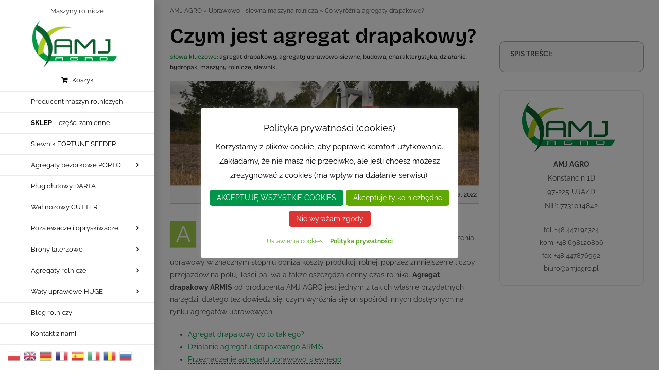

--- FILE ---
content_type: text/html; charset=UTF-8
request_url: https://amjagro.pl/czym-jest-agregat-drapakowy/
body_size: 54785
content:
<!DOCTYPE html><html class="avada-html-layout-wide avada-html-header-position-left avada-is-100-percent-template" lang="pl-PL" prefix="og: http://ogp.me/ns# fb: http://ogp.me/ns/fb#"><head><meta http-equiv="X-UA-Compatible" content="IE=edge" /><meta http-equiv="Content-Type" content="text/html; charset=utf-8"/><meta name="viewport" content="width=device-width, initial-scale=1" /><meta name='robots' content='index, follow, max-image-preview:large, max-snippet:-1, max-video-preview:-1' /><meta name="uri-translation" content="on" /><link rel="alternate" hreflang="pl" href="https://amjagro.pl/czym-jest-agregat-drapakowy/" /><link rel="alternate" hreflang="en" href="https://amjagro.pl/en/czym-jest-agregat-drapakowy/" /><link rel="alternate" hreflang="de" href="https://amjagro.pl/de/czym-jest-agregat-drapakowy/" /><link rel="alternate" hreflang="fr" href="https://amjagro.pl/fr/czym-jest-agregat-drapakowy/" /><link rel="alternate" hreflang="es" href="https://amjagro.pl/es/czym-jest-agregat-drapakowy/" /><link rel="alternate" hreflang="it" href="https://amjagro.pl/it/czym-jest-agregat-drapakowy/" /><link rel="alternate" hreflang="ro" href="https://amjagro.pl/ro/czym-jest-agregat-drapakowy/" /><link rel="alternate" hreflang="ru" href="https://amjagro.pl/ru/czym-jest-agregat-drapakowy/" /><title>Czym jest agregat drapakowy? &#187; Maszyny rolnicze AMJ AGRO</title><meta name="description" content="Agregaty uprawowo-siewne można spotkać w wielu odmianach a jednym z nich jest agregat drapakowy ARMIS, sprawdź czym się on charakteryzuje." /><link rel="canonical" href="https://amjagro.pl/czym-jest-agregat-drapakowy/" /><meta property="og:locale" content="pl_PL" /><meta property="og:type" content="article" /><meta property="og:title" content="Czym jest agregat drapakowy? &#187; Maszyny rolnicze AMJ AGRO" /><meta property="og:description" content="Agregaty uprawowo-siewne można spotkać w wielu odmianach a jednym z nich jest agregat drapakowy ARMIS, sprawdź czym się on charakteryzuje." /><meta property="og:url" content="https://amjagro.pl/czym-jest-agregat-drapakowy/" /><meta property="og:site_name" content="Maszyny rolnicze AMJ AGRO" /><meta property="article:publisher" content="https://www.facebook.com/AMJ-AGRO-151610582068641/" /><meta property="article:published_time" content="2022-03-09T21:32:54+00:00" /><meta property="article:modified_time" content="2025-04-16T17:58:35+00:00" /><meta property="og:image" content="https://amjagro.pl/wp-content/uploads/2017/10/aramis-header.jpg" /><meta property="og:image:width" content="2000" /><meta property="og:image:height" content="678" /><meta property="og:image:type" content="image/jpeg" /><meta name="author" content="AMJ AGRO" /><meta name="twitter:card" content="summary_large_image" /><meta name="twitter:label1" content="Napisane przez" /><meta name="twitter:data1" content="AMJ AGRO" /><meta name="twitter:label2" content="Szacowany czas czytania" /><meta name="twitter:data2" content="3 minuty" /> <script type="application/ld+json" class="yoast-schema-graph">{"@context":"https://schema.org","@graph":[{"@type":"Article","@id":"https://amjagro.pl/czym-jest-agregat-drapakowy/#article","isPartOf":{"@id":"https://amjagro.pl/czym-jest-agregat-drapakowy/"},"author":{"name":"AMJ AGRO","@id":"https://amjagro.pl/#/schema/person/ca2a7e0820126cec1473fe7ec46326f9"},"headline":"Czym jest agregat drapakowy?","datePublished":"2022-03-09T21:32:54+00:00","dateModified":"2025-04-16T17:58:35+00:00","mainEntityOfPage":{"@id":"https://amjagro.pl/czym-jest-agregat-drapakowy/"},"wordCount":477,"publisher":{"@id":"https://amjagro.pl/#organization"},"image":{"@id":"https://amjagro.pl/czym-jest-agregat-drapakowy/#primaryimage"},"thumbnailUrl":"https://amjagro.pl/wp-content/uploads/2017/10/aramis-header.jpg","keywords":["agregat drapakowy","agregaty uprawowo-siewne","budowa","charakterystyka","działanie","hydropak","maszyny rolnicze","siewnik"],"articleSection":["Agregaty uprawowo-siewne","Maszyny rolnicze"],"inLanguage":"pl-PL"},{"@type":"WebPage","@id":"https://amjagro.pl/czym-jest-agregat-drapakowy/","url":"https://amjagro.pl/czym-jest-agregat-drapakowy/","name":"Czym jest agregat drapakowy? &#187; Maszyny rolnicze AMJ AGRO","isPartOf":{"@id":"https://amjagro.pl/#website"},"primaryImageOfPage":{"@id":"https://amjagro.pl/czym-jest-agregat-drapakowy/#primaryimage"},"image":{"@id":"https://amjagro.pl/czym-jest-agregat-drapakowy/#primaryimage"},"thumbnailUrl":"https://amjagro.pl/wp-content/uploads/2017/10/aramis-header.jpg","datePublished":"2022-03-09T21:32:54+00:00","dateModified":"2025-04-16T17:58:35+00:00","description":"Agregaty uprawowo-siewne można spotkać w wielu odmianach a jednym z nich jest agregat drapakowy ARMIS, sprawdź czym się on charakteryzuje.","breadcrumb":{"@id":"https://amjagro.pl/czym-jest-agregat-drapakowy/#breadcrumb"},"inLanguage":"pl-PL","potentialAction":[{"@type":"ReadAction","target":["https://amjagro.pl/czym-jest-agregat-drapakowy/"]}]},{"@type":"ImageObject","inLanguage":"pl-PL","@id":"https://amjagro.pl/czym-jest-agregat-drapakowy/#primaryimage","url":"https://amjagro.pl/wp-content/uploads/2017/10/aramis-header.jpg","contentUrl":"https://amjagro.pl/wp-content/uploads/2017/10/aramis-header.jpg","width":2000,"height":678},{"@type":"BreadcrumbList","@id":"https://amjagro.pl/czym-jest-agregat-drapakowy/#breadcrumb","itemListElement":[{"@type":"ListItem","position":1,"name":"AMJ AGRO","item":"https://amjagro.pl/"},{"@type":"ListItem","position":2,"name":"Uprawowo - siewna maszyna rolnicza","item":"https://amjagro.pl/category/agregaty-uprawowo-siewne/"},{"@type":"ListItem","position":3,"name":"Co wyróżnia agregaty drapakowe?"}]},{"@type":"WebSite","@id":"https://amjagro.pl/#website","url":"https://amjagro.pl/","name":"Maszyny rolnicze AMJ AGRO","description":"Producent agregatów uprawowych i maszyn rolniczych","publisher":{"@id":"https://amjagro.pl/#organization"},"potentialAction":[{"@type":"SearchAction","target":{"@type":"EntryPoint","urlTemplate":"https://amjagro.pl/?s={search_term_string}"},"query-input":{"@type":"PropertyValueSpecification","valueRequired":true,"valueName":"search_term_string"}}],"inLanguage":"pl-PL"},{"@type":"Organization","@id":"https://amjagro.pl/#organization","name":"AMJ AGRO","url":"https://amjagro.pl/","logo":{"@type":"ImageObject","inLanguage":"pl-PL","@id":"https://amjagro.pl/#/schema/logo/image/","url":"https://amjagro.pl/wp-content/uploads/2017/09/logo-amjagro100.png","contentUrl":"https://amjagro.pl/wp-content/uploads/2017/09/logo-amjagro100.png","width":198,"height":100,"caption":"AMJ AGRO"},"image":{"@id":"https://amjagro.pl/#/schema/logo/image/"},"sameAs":["https://www.facebook.com/AMJ-AGRO-151610582068641/","https://www.youtube.com/channel/UCBaLfVU9aI0c3WZvbGJdk4g"]},{"@type":"Person","@id":"https://amjagro.pl/#/schema/person/ca2a7e0820126cec1473fe7ec46326f9","name":"AMJ AGRO","image":{"@type":"ImageObject","inLanguage":"pl-PL","@id":"https://amjagro.pl/#/schema/person/image/","url":"https://secure.gravatar.com/avatar/a61e138d218e264171051fb188ecfb9f5f2359fd27071e9920baa2668462670e?s=96&d=mm&r=g","contentUrl":"https://secure.gravatar.com/avatar/a61e138d218e264171051fb188ecfb9f5f2359fd27071e9920baa2668462670e?s=96&d=mm&r=g","caption":"AMJ AGRO"}}]}</script> <link rel="alternate" type="application/rss+xml" title="Maszyny rolnicze AMJ AGRO &raquo; Kanał z wpisami" href="https://amjagro.pl/feed/" /><link rel="shortcut icon" href="https://amjagro.pl/wp-content/uploads/2017/09/favicon.ico" type="image/x-icon" /><link rel="alternate" title="oEmbed (JSON)" type="application/json+oembed" href="https://amjagro.pl/wp-json/oembed/1.0/embed?url=https%3A%2F%2Famjagro.pl%2Fczym-jest-agregat-drapakowy%2F" /><link rel="alternate" title="oEmbed (XML)" type="text/xml+oembed" href="https://amjagro.pl/wp-json/oembed/1.0/embed?url=https%3A%2F%2Famjagro.pl%2Fczym-jest-agregat-drapakowy%2F&#038;format=xml" /><meta name="description" content="Agregaty rolnicze to nowoczesne maszyny, które połączyły funkcjonalności głównych narzędzi rolniczych takich jak brony talerzowe, kultywatory, urządzenia doprawiające i siewniki w jedno konkretne narzędzie. Dzięki temu agregat uprawowy w znacznym stopniu obniża koszty produkcji rolnej, poprzez zmniejszenie liczby przejazdów na polu, ilości paliwa a także oszczędza cenny czas rolnika. Agregat drapakowy ARMIS od producenta AMJ"/><meta property="og:locale" content="pl_PL"/><meta property="og:type" content="article"/><meta property="og:site_name" content="Maszyny rolnicze AMJ AGRO"/><meta property="og:title" content="Czym jest agregat drapakowy? &#187; Maszyny rolnicze AMJ AGRO"/><meta property="og:description" content="Agregaty rolnicze to nowoczesne maszyny, które połączyły funkcjonalności głównych narzędzi rolniczych takich jak brony talerzowe, kultywatory, urządzenia doprawiające i siewniki w jedno konkretne narzędzie. Dzięki temu agregat uprawowy w znacznym stopniu obniża koszty produkcji rolnej, poprzez zmniejszenie liczby przejazdów na polu, ilości paliwa a także oszczędza cenny czas rolnika. Agregat drapakowy ARMIS od producenta AMJ"/><meta property="og:url" content="https://amjagro.pl/czym-jest-agregat-drapakowy/"/><meta property="article:published_time" content="2022-03-09T21:32:54+01:00"/><meta property="article:modified_time" content="2025-04-16T17:58:35+01:00"/><meta name="author" content="AMJ AGRO"/><meta property="og:image" content="https://amjagro.pl/wp-content/uploads/2017/10/aramis-header.jpg"/><meta property="og:image:width" content="2000"/><meta property="og:image:height" content="678"/><meta property="og:image:type" content="image/jpeg"/><style id='wp-img-auto-sizes-contain-inline-css' type='text/css'>img:is([sizes=auto i],[sizes^="auto," i]){contain-intrinsic-size:3000px 1500px}
/*# sourceURL=wp-img-auto-sizes-contain-inline-css */</style><style id='wp-block-library-inline-css' type='text/css'>:root{--wp-block-synced-color:#7a00df;--wp-block-synced-color--rgb:122,0,223;--wp-bound-block-color:var(--wp-block-synced-color);--wp-editor-canvas-background:#ddd;--wp-admin-theme-color:#007cba;--wp-admin-theme-color--rgb:0,124,186;--wp-admin-theme-color-darker-10:#006ba1;--wp-admin-theme-color-darker-10--rgb:0,107,160.5;--wp-admin-theme-color-darker-20:#005a87;--wp-admin-theme-color-darker-20--rgb:0,90,135;--wp-admin-border-width-focus:2px}@media (min-resolution:192dpi){:root{--wp-admin-border-width-focus:1.5px}}.wp-element-button{cursor:pointer}:root .has-very-light-gray-background-color{background-color:#eee}:root .has-very-dark-gray-background-color{background-color:#313131}:root .has-very-light-gray-color{color:#eee}:root .has-very-dark-gray-color{color:#313131}:root .has-vivid-green-cyan-to-vivid-cyan-blue-gradient-background{background:linear-gradient(135deg,#00d084,#0693e3)}:root .has-purple-crush-gradient-background{background:linear-gradient(135deg,#34e2e4,#4721fb 50%,#ab1dfe)}:root .has-hazy-dawn-gradient-background{background:linear-gradient(135deg,#faaca8,#dad0ec)}:root .has-subdued-olive-gradient-background{background:linear-gradient(135deg,#fafae1,#67a671)}:root .has-atomic-cream-gradient-background{background:linear-gradient(135deg,#fdd79a,#004a59)}:root .has-nightshade-gradient-background{background:linear-gradient(135deg,#330968,#31cdcf)}:root .has-midnight-gradient-background{background:linear-gradient(135deg,#020381,#2874fc)}:root{--wp--preset--font-size--normal:16px;--wp--preset--font-size--huge:42px}.has-regular-font-size{font-size:1em}.has-larger-font-size{font-size:2.625em}.has-normal-font-size{font-size:var(--wp--preset--font-size--normal)}.has-huge-font-size{font-size:var(--wp--preset--font-size--huge)}.has-text-align-center{text-align:center}.has-text-align-left{text-align:left}.has-text-align-right{text-align:right}.has-fit-text{white-space:nowrap!important}#end-resizable-editor-section{display:none}.aligncenter{clear:both}.items-justified-left{justify-content:flex-start}.items-justified-center{justify-content:center}.items-justified-right{justify-content:flex-end}.items-justified-space-between{justify-content:space-between}.screen-reader-text{border:0;clip-path:inset(50%);height:1px;margin:-1px;overflow:hidden;padding:0;position:absolute;width:1px;word-wrap:normal!important}.screen-reader-text:focus{background-color:#ddd;clip-path:none;color:#444;display:block;font-size:1em;height:auto;left:5px;line-height:normal;padding:15px 23px 14px;text-decoration:none;top:5px;width:auto;z-index:100000}html :where(.has-border-color){border-style:solid}html :where([style*=border-top-color]){border-top-style:solid}html :where([style*=border-right-color]){border-right-style:solid}html :where([style*=border-bottom-color]){border-bottom-style:solid}html :where([style*=border-left-color]){border-left-style:solid}html :where([style*=border-width]){border-style:solid}html :where([style*=border-top-width]){border-top-style:solid}html :where([style*=border-right-width]){border-right-style:solid}html :where([style*=border-bottom-width]){border-bottom-style:solid}html :where([style*=border-left-width]){border-left-style:solid}html :where(img[class*=wp-image-]){height:auto;max-width:100%}:where(figure){margin:0 0 1em}html :where(.is-position-sticky){--wp-admin--admin-bar--position-offset:var(--wp-admin--admin-bar--height,0px)}@media screen and (max-width:600px){html :where(.is-position-sticky){--wp-admin--admin-bar--position-offset:0px}}

/*# sourceURL=wp-block-library-inline-css */</style><link rel='stylesheet' id='wc-blocks-style-css' href='https://amjagro.pl/wp-content/cache/autoptimize/autoptimize_single_3c68ad9b345b9b2f5fc71372d90cb3b9.php' type='text/css' media='all' /><style id='global-styles-inline-css' type='text/css'>:root{--wp--preset--aspect-ratio--square: 1;--wp--preset--aspect-ratio--4-3: 4/3;--wp--preset--aspect-ratio--3-4: 3/4;--wp--preset--aspect-ratio--3-2: 3/2;--wp--preset--aspect-ratio--2-3: 2/3;--wp--preset--aspect-ratio--16-9: 16/9;--wp--preset--aspect-ratio--9-16: 9/16;--wp--preset--color--black: #000000;--wp--preset--color--cyan-bluish-gray: #abb8c3;--wp--preset--color--white: #ffffff;--wp--preset--color--pale-pink: #f78da7;--wp--preset--color--vivid-red: #cf2e2e;--wp--preset--color--luminous-vivid-orange: #ff6900;--wp--preset--color--luminous-vivid-amber: #fcb900;--wp--preset--color--light-green-cyan: #7bdcb5;--wp--preset--color--vivid-green-cyan: #00d084;--wp--preset--color--pale-cyan-blue: #8ed1fc;--wp--preset--color--vivid-cyan-blue: #0693e3;--wp--preset--color--vivid-purple: #9b51e0;--wp--preset--color--awb-color-1: #ffffff;--wp--preset--color--awb-color-2: #f6f6f6;--wp--preset--color--awb-color-3: #ebeaea;--wp--preset--color--awb-color-4: #e0dede;--wp--preset--color--awb-color-5: #a0ce4e;--wp--preset--color--awb-color-6: #747474;--wp--preset--color--awb-color-7: #333333;--wp--preset--color--awb-color-8: #000000;--wp--preset--color--awb-color-custom-10: #eaeaea;--wp--preset--color--awb-color-custom-11: #6796bf;--wp--preset--color--awb-color-custom-12: rgba(235,234,234,0.8);--wp--preset--color--awb-color-custom-13: #f9f9f9;--wp--preset--color--awb-color-custom-14: #bebdbd;--wp--preset--color--awb-color-custom-15: #4c4c4c;--wp--preset--color--awb-color-custom-1: #009649;--wp--preset--gradient--vivid-cyan-blue-to-vivid-purple: linear-gradient(135deg,rgb(6,147,227) 0%,rgb(155,81,224) 100%);--wp--preset--gradient--light-green-cyan-to-vivid-green-cyan: linear-gradient(135deg,rgb(122,220,180) 0%,rgb(0,208,130) 100%);--wp--preset--gradient--luminous-vivid-amber-to-luminous-vivid-orange: linear-gradient(135deg,rgb(252,185,0) 0%,rgb(255,105,0) 100%);--wp--preset--gradient--luminous-vivid-orange-to-vivid-red: linear-gradient(135deg,rgb(255,105,0) 0%,rgb(207,46,46) 100%);--wp--preset--gradient--very-light-gray-to-cyan-bluish-gray: linear-gradient(135deg,rgb(238,238,238) 0%,rgb(169,184,195) 100%);--wp--preset--gradient--cool-to-warm-spectrum: linear-gradient(135deg,rgb(74,234,220) 0%,rgb(151,120,209) 20%,rgb(207,42,186) 40%,rgb(238,44,130) 60%,rgb(251,105,98) 80%,rgb(254,248,76) 100%);--wp--preset--gradient--blush-light-purple: linear-gradient(135deg,rgb(255,206,236) 0%,rgb(152,150,240) 100%);--wp--preset--gradient--blush-bordeaux: linear-gradient(135deg,rgb(254,205,165) 0%,rgb(254,45,45) 50%,rgb(107,0,62) 100%);--wp--preset--gradient--luminous-dusk: linear-gradient(135deg,rgb(255,203,112) 0%,rgb(199,81,192) 50%,rgb(65,88,208) 100%);--wp--preset--gradient--pale-ocean: linear-gradient(135deg,rgb(255,245,203) 0%,rgb(182,227,212) 50%,rgb(51,167,181) 100%);--wp--preset--gradient--electric-grass: linear-gradient(135deg,rgb(202,248,128) 0%,rgb(113,206,126) 100%);--wp--preset--gradient--midnight: linear-gradient(135deg,rgb(2,3,129) 0%,rgb(40,116,252) 100%);--wp--preset--font-size--small: 10.5px;--wp--preset--font-size--medium: 20px;--wp--preset--font-size--large: 21px;--wp--preset--font-size--x-large: 42px;--wp--preset--font-size--normal: 14px;--wp--preset--font-size--xlarge: 28px;--wp--preset--font-size--huge: 42px;--wp--preset--spacing--20: 0.44rem;--wp--preset--spacing--30: 0.67rem;--wp--preset--spacing--40: 1rem;--wp--preset--spacing--50: 1.5rem;--wp--preset--spacing--60: 2.25rem;--wp--preset--spacing--70: 3.38rem;--wp--preset--spacing--80: 5.06rem;--wp--preset--shadow--natural: 6px 6px 9px rgba(0, 0, 0, 0.2);--wp--preset--shadow--deep: 12px 12px 50px rgba(0, 0, 0, 0.4);--wp--preset--shadow--sharp: 6px 6px 0px rgba(0, 0, 0, 0.2);--wp--preset--shadow--outlined: 6px 6px 0px -3px rgb(255, 255, 255), 6px 6px rgb(0, 0, 0);--wp--preset--shadow--crisp: 6px 6px 0px rgb(0, 0, 0);}:where(.is-layout-flex){gap: 0.5em;}:where(.is-layout-grid){gap: 0.5em;}body .is-layout-flex{display: flex;}.is-layout-flex{flex-wrap: wrap;align-items: center;}.is-layout-flex > :is(*, div){margin: 0;}body .is-layout-grid{display: grid;}.is-layout-grid > :is(*, div){margin: 0;}:where(.wp-block-columns.is-layout-flex){gap: 2em;}:where(.wp-block-columns.is-layout-grid){gap: 2em;}:where(.wp-block-post-template.is-layout-flex){gap: 1.25em;}:where(.wp-block-post-template.is-layout-grid){gap: 1.25em;}.has-black-color{color: var(--wp--preset--color--black) !important;}.has-cyan-bluish-gray-color{color: var(--wp--preset--color--cyan-bluish-gray) !important;}.has-white-color{color: var(--wp--preset--color--white) !important;}.has-pale-pink-color{color: var(--wp--preset--color--pale-pink) !important;}.has-vivid-red-color{color: var(--wp--preset--color--vivid-red) !important;}.has-luminous-vivid-orange-color{color: var(--wp--preset--color--luminous-vivid-orange) !important;}.has-luminous-vivid-amber-color{color: var(--wp--preset--color--luminous-vivid-amber) !important;}.has-light-green-cyan-color{color: var(--wp--preset--color--light-green-cyan) !important;}.has-vivid-green-cyan-color{color: var(--wp--preset--color--vivid-green-cyan) !important;}.has-pale-cyan-blue-color{color: var(--wp--preset--color--pale-cyan-blue) !important;}.has-vivid-cyan-blue-color{color: var(--wp--preset--color--vivid-cyan-blue) !important;}.has-vivid-purple-color{color: var(--wp--preset--color--vivid-purple) !important;}.has-black-background-color{background-color: var(--wp--preset--color--black) !important;}.has-cyan-bluish-gray-background-color{background-color: var(--wp--preset--color--cyan-bluish-gray) !important;}.has-white-background-color{background-color: var(--wp--preset--color--white) !important;}.has-pale-pink-background-color{background-color: var(--wp--preset--color--pale-pink) !important;}.has-vivid-red-background-color{background-color: var(--wp--preset--color--vivid-red) !important;}.has-luminous-vivid-orange-background-color{background-color: var(--wp--preset--color--luminous-vivid-orange) !important;}.has-luminous-vivid-amber-background-color{background-color: var(--wp--preset--color--luminous-vivid-amber) !important;}.has-light-green-cyan-background-color{background-color: var(--wp--preset--color--light-green-cyan) !important;}.has-vivid-green-cyan-background-color{background-color: var(--wp--preset--color--vivid-green-cyan) !important;}.has-pale-cyan-blue-background-color{background-color: var(--wp--preset--color--pale-cyan-blue) !important;}.has-vivid-cyan-blue-background-color{background-color: var(--wp--preset--color--vivid-cyan-blue) !important;}.has-vivid-purple-background-color{background-color: var(--wp--preset--color--vivid-purple) !important;}.has-black-border-color{border-color: var(--wp--preset--color--black) !important;}.has-cyan-bluish-gray-border-color{border-color: var(--wp--preset--color--cyan-bluish-gray) !important;}.has-white-border-color{border-color: var(--wp--preset--color--white) !important;}.has-pale-pink-border-color{border-color: var(--wp--preset--color--pale-pink) !important;}.has-vivid-red-border-color{border-color: var(--wp--preset--color--vivid-red) !important;}.has-luminous-vivid-orange-border-color{border-color: var(--wp--preset--color--luminous-vivid-orange) !important;}.has-luminous-vivid-amber-border-color{border-color: var(--wp--preset--color--luminous-vivid-amber) !important;}.has-light-green-cyan-border-color{border-color: var(--wp--preset--color--light-green-cyan) !important;}.has-vivid-green-cyan-border-color{border-color: var(--wp--preset--color--vivid-green-cyan) !important;}.has-pale-cyan-blue-border-color{border-color: var(--wp--preset--color--pale-cyan-blue) !important;}.has-vivid-cyan-blue-border-color{border-color: var(--wp--preset--color--vivid-cyan-blue) !important;}.has-vivid-purple-border-color{border-color: var(--wp--preset--color--vivid-purple) !important;}.has-vivid-cyan-blue-to-vivid-purple-gradient-background{background: var(--wp--preset--gradient--vivid-cyan-blue-to-vivid-purple) !important;}.has-light-green-cyan-to-vivid-green-cyan-gradient-background{background: var(--wp--preset--gradient--light-green-cyan-to-vivid-green-cyan) !important;}.has-luminous-vivid-amber-to-luminous-vivid-orange-gradient-background{background: var(--wp--preset--gradient--luminous-vivid-amber-to-luminous-vivid-orange) !important;}.has-luminous-vivid-orange-to-vivid-red-gradient-background{background: var(--wp--preset--gradient--luminous-vivid-orange-to-vivid-red) !important;}.has-very-light-gray-to-cyan-bluish-gray-gradient-background{background: var(--wp--preset--gradient--very-light-gray-to-cyan-bluish-gray) !important;}.has-cool-to-warm-spectrum-gradient-background{background: var(--wp--preset--gradient--cool-to-warm-spectrum) !important;}.has-blush-light-purple-gradient-background{background: var(--wp--preset--gradient--blush-light-purple) !important;}.has-blush-bordeaux-gradient-background{background: var(--wp--preset--gradient--blush-bordeaux) !important;}.has-luminous-dusk-gradient-background{background: var(--wp--preset--gradient--luminous-dusk) !important;}.has-pale-ocean-gradient-background{background: var(--wp--preset--gradient--pale-ocean) !important;}.has-electric-grass-gradient-background{background: var(--wp--preset--gradient--electric-grass) !important;}.has-midnight-gradient-background{background: var(--wp--preset--gradient--midnight) !important;}.has-small-font-size{font-size: var(--wp--preset--font-size--small) !important;}.has-medium-font-size{font-size: var(--wp--preset--font-size--medium) !important;}.has-large-font-size{font-size: var(--wp--preset--font-size--large) !important;}.has-x-large-font-size{font-size: var(--wp--preset--font-size--x-large) !important;}
/*# sourceURL=global-styles-inline-css */</style><style id='classic-theme-styles-inline-css' type='text/css'>/*! This file is auto-generated */
.wp-block-button__link{color:#fff;background-color:#32373c;border-radius:9999px;box-shadow:none;text-decoration:none;padding:calc(.667em + 2px) calc(1.333em + 2px);font-size:1.125em}.wp-block-file__button{background:#32373c;color:#fff;text-decoration:none}
/*# sourceURL=/wp-includes/css/classic-themes.min.css */</style><link rel='stylesheet' id='contact-form-7-css' href='https://amjagro.pl/wp-content/cache/autoptimize/autoptimize_single_64ac31699f5326cb3c76122498b76f66.php' type='text/css' media='all' /><link rel='stylesheet' id='cookie-law-info-css' href='https://amjagro.pl/wp-content/cache/autoptimize/autoptimize_single_20e8490fab0dcf7557a5c8b54494db6f.php' type='text/css' media='all' /><link rel='stylesheet' id='cookie-law-info-gdpr-css' href='https://amjagro.pl/wp-content/cache/autoptimize/autoptimize_single_359aca8a88b2331aa34ac505acad9911.php' type='text/css' media='all' /><style id='woocommerce-inline-inline-css' type='text/css'>.woocommerce form .form-row .required { visibility: visible; }
/*# sourceURL=woocommerce-inline-inline-css */</style><link rel='stylesheet' id='wc-price-history-frontend-css' href='https://amjagro.pl/wp-content/cache/autoptimize/autoptimize_single_969e5ec883465ff7ae85dd0470844c13.php' type='text/css' media='all' /><link rel='stylesheet' id='wpcsb-frontend-css' href='https://amjagro.pl/wp-content/cache/autoptimize/autoptimize_single_c719071e43c14176c41e4d42056e50ae.php' type='text/css' media='all' /><link rel='stylesheet' id='brands-styles-css' href='https://amjagro.pl/wp-content/cache/autoptimize/autoptimize_single_48d56016b20f151be4f24ba6d0eb1be4.php' type='text/css' media='all' /><link rel='stylesheet' id='payu-gateway-css' href='https://amjagro.pl/wp-content/cache/autoptimize/autoptimize_single_38ffc4b8269f74858692729bb44cce81.php' type='text/css' media='all' /><link rel='stylesheet' id='fusion-dynamic-css-css' href='https://amjagro.pl/wp-content/uploads/fusion-styles/2eae18c9a55f123e3b39847f429417b3.min.css' type='text/css' media='all' /> <script type="text/javascript" src="https://amjagro.pl/wp-includes/js/jquery/jquery.min.js" id="jquery-core-js"></script> <script type="text/javascript" id="cookie-law-info-js-extra">var Cli_Data = {"nn_cookie_ids":[],"cookielist":[],"non_necessary_cookies":[],"ccpaEnabled":"","ccpaRegionBased":"","ccpaBarEnabled":"","strictlyEnabled":["necessary","obligatoire"],"ccpaType":"gdpr","js_blocking":"1","custom_integration":"","triggerDomRefresh":"","secure_cookies":""};
var cli_cookiebar_settings = {"animate_speed_hide":"500","animate_speed_show":"500","background":"#FFF","border":"#b1a6a6c2","border_on":"","button_1_button_colour":"#5fa800","button_1_button_hover":"#4c8600","button_1_link_colour":"#fff","button_1_as_button":"1","button_1_new_win":"","button_2_button_colour":"#333","button_2_button_hover":"#292929","button_2_link_colour":"#62a329","button_2_as_button":"","button_2_hidebar":"","button_3_button_colour":"#dd3333","button_3_button_hover":"#b12929","button_3_link_colour":"#fff","button_3_as_button":"1","button_3_new_win":"","button_4_button_colour":"#000","button_4_button_hover":"#000000","button_4_link_colour":"#62a329","button_4_as_button":"","button_7_button_colour":"#009649","button_7_button_hover":"#00783a","button_7_link_colour":"#fff","button_7_as_button":"1","button_7_new_win":"","font_family":"inherit","header_fix":"","notify_animate_hide":"1","notify_animate_show":"1","notify_div_id":"#cookie-law-info-bar","notify_position_horizontal":"right","notify_position_vertical":"bottom","scroll_close":"","scroll_close_reload":"","accept_close_reload":"","reject_close_reload":"","showagain_tab":"","showagain_background":"#fff","showagain_border":"#000","showagain_div_id":"#cookie-law-info-again","showagain_x_position":"100px","text":"#000","show_once_yn":"","show_once":"10000","logging_on":"","as_popup":"","popup_overlay":"1","bar_heading_text":"Polityka prywatno\u015bci (cookies)","cookie_bar_as":"popup","popup_showagain_position":"top-right","widget_position":"left"};
var log_object = {"ajax_url":"https://amjagro.pl/wp-admin/admin-ajax.php"};
//# sourceURL=cookie-law-info-js-extra</script> <script type="text/javascript" src="https://amjagro.pl/wp-content/cache/autoptimize/autoptimize_single_c5592a6fda4d0b779f56db2d5ddac010.php" id="cookie-law-info-js"></script> <script type="text/javascript" src="https://amjagro.pl/wp-content/plugins/woocommerce/assets/js/jquery-blockui/jquery.blockUI.min.js" id="jquery-blockui-js" defer="defer" data-wp-strategy="defer"></script> <script type="text/javascript" id="wc-add-to-cart-js-extra">var wc_add_to_cart_params = {"ajax_url":"/wp-admin/admin-ajax.php","wc_ajax_url":"/?wc-ajax=%%endpoint%%","i18n_view_cart":"Zobacz koszyk","cart_url":"https://amjagro.pl/sklep/koszyk/","is_cart":"","cart_redirect_after_add":"yes","gt_translate_keys":["i18n_view_cart",{"key":"cart_url","format":"url"}]};
//# sourceURL=wc-add-to-cart-js-extra</script> <script type="text/javascript" src="https://amjagro.pl/wp-content/plugins/woocommerce/assets/js/frontend/add-to-cart.min.js" id="wc-add-to-cart-js" defer="defer" data-wp-strategy="defer"></script> <script type="text/javascript" src="https://amjagro.pl/wp-content/plugins/woocommerce/assets/js/js-cookie/js.cookie.min.js" id="js-cookie-js" defer="defer" data-wp-strategy="defer"></script> <script type="text/javascript" id="woocommerce-js-extra">var woocommerce_params = {"ajax_url":"/wp-admin/admin-ajax.php","wc_ajax_url":"/?wc-ajax=%%endpoint%%","i18n_password_show":"Poka\u017c has\u0142o","i18n_password_hide":"Ukryj has\u0142o"};
//# sourceURL=woocommerce-js-extra</script> <script type="text/javascript" src="https://amjagro.pl/wp-content/plugins/woocommerce/assets/js/frontend/woocommerce.min.js" id="woocommerce-js" defer="defer" data-wp-strategy="defer"></script> <script type="text/javascript" id="WCPAY_ASSETS-js-extra">var wcpayAssets = {"url":"https://amjagro.pl/wp-content/plugins/woocommerce-payments/dist/"};
//# sourceURL=WCPAY_ASSETS-js-extra</script> <link rel="https://api.w.org/" href="https://amjagro.pl/wp-json/" /><link rel="alternate" title="JSON" type="application/json" href="https://amjagro.pl/wp-json/wp/v2/posts/18641" /><link rel="EditURI" type="application/rsd+xml" title="RSD" href="https://amjagro.pl/xmlrpc.php?rsd" /><meta name="generator" content="WordPress 6.9" /><meta name="generator" content="WooCommerce 10.0.5" /><link rel='shortlink' href='https://amjagro.pl/?p=18641' /><link rel="preload" href="https://amjagro.pl/wp-content/themes/Avada/includes/lib/assets/fonts/icomoon/awb-icons.woff" as="font" type="font/woff" crossorigin><link rel="preload" href="//amjagro.pl/wp-content/themes/Avada/includes/lib/assets/fonts/fontawesome/webfonts/fa-brands-400.woff2" as="font" type="font/woff2" crossorigin><link rel="preload" href="//amjagro.pl/wp-content/themes/Avada/includes/lib/assets/fonts/fontawesome/webfonts/fa-regular-400.woff2" as="font" type="font/woff2" crossorigin><link rel="preload" href="//amjagro.pl/wp-content/themes/Avada/includes/lib/assets/fonts/fontawesome/webfonts/fa-solid-900.woff2" as="font" type="font/woff2" crossorigin><link rel="preload" href="https://amjagro.pl/wp-content/uploads/fusion-gfonts/3y9H6as8bTXq_nANBjzKo3IeZx8z6up5BeSl5jBNz_19PpbpMXuECpwUxJBOm_OJWiawA1Xp.woff2" as="font" type="font/woff2" crossorigin><link rel="preload" href="https://amjagro.pl/wp-content/uploads/fusion-gfonts/jizaRExUiTo99u79D0KExQ.woff2" as="font" type="font/woff2" crossorigin><link rel="preload" href="https://amjagro.pl/wp-content/uploads/fusion-gfonts/1Ptug8zYS_SKggPNyC0ITw.woff2" as="font" type="font/woff2" crossorigin><style type="text/css" id="css-fb-visibility">@media screen and (max-width: 640px){.fusion-no-small-visibility{display:none !important;}body .sm-text-align-center{text-align:center !important;}body .sm-text-align-left{text-align:left !important;}body .sm-text-align-right{text-align:right !important;}body .sm-flex-align-center{justify-content:center !important;}body .sm-flex-align-flex-start{justify-content:flex-start !important;}body .sm-flex-align-flex-end{justify-content:flex-end !important;}body .sm-mx-auto{margin-left:auto !important;margin-right:auto !important;}body .sm-ml-auto{margin-left:auto !important;}body .sm-mr-auto{margin-right:auto !important;}body .fusion-absolute-position-small{position:absolute;top:auto;width:100%;}.awb-sticky.awb-sticky-small{ position: sticky; top: var(--awb-sticky-offset,0); }}@media screen and (min-width: 641px) and (max-width: 1024px){.fusion-no-medium-visibility{display:none !important;}body .md-text-align-center{text-align:center !important;}body .md-text-align-left{text-align:left !important;}body .md-text-align-right{text-align:right !important;}body .md-flex-align-center{justify-content:center !important;}body .md-flex-align-flex-start{justify-content:flex-start !important;}body .md-flex-align-flex-end{justify-content:flex-end !important;}body .md-mx-auto{margin-left:auto !important;margin-right:auto !important;}body .md-ml-auto{margin-left:auto !important;}body .md-mr-auto{margin-right:auto !important;}body .fusion-absolute-position-medium{position:absolute;top:auto;width:100%;}.awb-sticky.awb-sticky-medium{ position: sticky; top: var(--awb-sticky-offset,0); }}@media screen and (min-width: 1025px){.fusion-no-large-visibility{display:none !important;}body .lg-text-align-center{text-align:center !important;}body .lg-text-align-left{text-align:left !important;}body .lg-text-align-right{text-align:right !important;}body .lg-flex-align-center{justify-content:center !important;}body .lg-flex-align-flex-start{justify-content:flex-start !important;}body .lg-flex-align-flex-end{justify-content:flex-end !important;}body .lg-mx-auto{margin-left:auto !important;margin-right:auto !important;}body .lg-ml-auto{margin-left:auto !important;}body .lg-mr-auto{margin-right:auto !important;}body .fusion-absolute-position-large{position:absolute;top:auto;width:100%;}.awb-sticky.awb-sticky-large{ position: sticky; top: var(--awb-sticky-offset,0); }}</style><noscript><style>.woocommerce-product-gallery{ opacity: 1 !important; }</style></noscript>  <script>!function(f,b,e,v,n,t,s)
{if(f.fbq)return;n=f.fbq=function(){n.callMethod?
n.callMethod.apply(n,arguments):n.queue.push(arguments)};
if(!f._fbq)f._fbq=n;n.push=n;n.loaded=!0;n.version='2.0';
n.queue=[];t=b.createElement(e);t.async=!0;
t.src=v;s=b.getElementsByTagName(e)[0];
s.parentNode.insertBefore(t,s)}(window, document,'script',
'https://connect.facebook.net/en_US/fbevents.js');
fbq('init', '1068363451053591');
fbq('track', 'PageView');</script> <noscript><img height="1" width="1" style="display:none"
src="https://www.facebook.com/tr?id=1068363451053591&ev=PageView&noscript=1"
/></noscript> <style type="text/css" id="wp-custom-css">body.home .awb-swiper-button-prev, .swiper-rtl .awb-swiper-button-next {opacity:0.3;}
body.home .awb-swiper-button-next, .swiper-rtl .awb-swiper-button-prev {opacity:0.3;}
body.home .awb-swiper-button-next:hover, .awb-swiper-button-prev:hover {opacity:1!important;}
.cart-loading .awb-icon-check-square-o {display:none;}
ul#menu-sklep2 {padding-left:0px!important;}
ul#menu-sklep {padding-left:0px!important;}
.fusion-widget-cart-number {border-radius:25%;margin-left:5px;color:#fff;}
body.side-header-left #side-header .fusion-main-menu .fusion-custom-menu-item-contents {width:350px;}
#menu-polish-menu {display: flex;flex-direction: column;}
ul#menu-polish-menu li.fusion-menu-cart {order: -1;}
#side-header .fusion-main-menu>ul>li.fusion-custom-menu-item.fusion-menu-cart.fusion-main-menu-cart.fusion-widget-cart-counter>a {text-align: center;}
.side-header-left.menu-text-align-left.ltr .fusion-main-menu>ul>li.fusion-custom-menu-item.fusion-menu-cart.fusion-main-menu-cart.fusion-widget-cart-counter>a {justify-content: center;}
#side-header .fusion-main-menu>ul>li.fusion-custom-menu-item.fusion-menu-cart.fusion-main-menu-cart.fusion-widget-cart-counter>a {padding-left:0px;}
ul.awb-menu__sub-ul.awb-menu__sub-ul_grand {padding-left:0px;}
ul.awb-menu__sub-ul.awb-menu__sub-ul_main {padding-left:0px;}
.price ins .amount {color:#009649;font-weight:bold;}
.product-details-container .fusion-price-rating {    font-weight: Normal ;
    color: #009649;margin-top: 5px;}
#menu-menu-sklep span.menu-text {color:#fff;}
.cli_messagebar_head.fusion-responsive-typography-calculated {font-size:22px;font-weight:Semi Bold;margin-top:0px;margin-bottom:15px;}
.cli-tab-header a.cli-nav-link {text-transform: inherit;}
.cli_messagebar_head.fusion-responsive-typography-calculated {font-size:18px!important;font-weight:Semi Bold!important;margin-top:0px!important;margin-bottom:8px!important;}
.grecaptcha-badge {display:none;}
.to-top-right #toTop {right:5px!important;}
#menu-polish-menu > li.fusion-custom-menu-item.fusion-menu-cart.fusion-main-menu-cart.fusion-widget-cart-counter > a > span:before {color: #000;width: 13px;box-sizing: content-box; content: " Koszyk";font-family:Raleway, Arial, Helvetica, sans-serif;margin-left:3px;}
#menu-polish-menu > li.fusion-custom-menu-item.fusion-menu-cart.fusion-main-menu-cart.fusion-widget-cart-counter > a:hover > span:before {color: #81af41;width: 13px;box-sizing: content-box; content: " Koszyk";font-family:Raleway, Arial, Helvetica, sans-serif;margin-left:3px;}
.fusion-main-menu .fusion-widget-cart-counter>a .fusion-widget-cart-number {padding: 2px 2px 4px;}
.fusion-header-has-flyout-menu .fusion-flyout-menu-icons .fusion-flyout-cart-wrapper {padding:0 5px;}
#side-header > div.side-header-wrapper > div > div.fusion-main-menu-container.fusion-logo-menu-center > div.fusion-flyout-menu-icons.fusion-flyout-mobile-menu-icons > div > a {display:flex;}
#side-header {}

@media (max-width: 1099px) { 
	    body.home .fusion-columns .fusion-column:not(.fusion-column-last) {
				margin: 0 0 20px;}
	
	div.fusion-search-element.fusion-search-element-1.fusion-search-form-classic {padding-right:5%; padding-left:5%;}}
@media (min-width: 1100px) { div.fusion-search-element.fusion-search-element-1.fusion-search-form-classic {padding-right:30%; padding-left:30%;}
.wpcsb-wrapper .wpcsb-container .wpcsb-product {max-width:90%;}
div.wpcsb-product-info {padding-left:20%;}
}

@media (max-width: 800px) {
	
	#side-header.fusion-mobile-menu-design-modern {padding-left:34px!important;padding-right:40px!important;}

.fusion-header-has-flyout-menu .fusion-flyout-menu .fusion-mobile-menu  {margin-top:30%;}

	.fusion-mobile-menu-icons a {font-size:30px!important;}

	.ltr .fusion-mobile-menu-text-align-center .fusion-open-submenu {right: 10px;}
	
	ul.fusion-sub-menu-open .fusion-mobile-nav-item a {color:#898989; font-size:14px;}}

	span.fusion-widget-cart-number {background-color:#009649;}

.fusion-body .wc-block-components-notice-banner.is-error, .fusion-body .wc-block-components-notice-banner.is-info, .fusion-body .wc-block-components-notice-banner.is-success {border-color: #0096495e;;}

a.woocommerce-terms-and-conditions-link {color:#009649;}
a.woocommerce-terms-and-conditions-link:hover {color:#00602f;}

abbr[title] {    text-decoration: none!important;}

#my_field_name_field > span > label > span {color:#0e00c7;}
.woocommerce form .form-row .required:after {content: "{wymagane)";color:#a1a1a1;font-weight:Medium;}
label .required {color:#fff;font-size:11px}
label .optional {color:#a1a1a1;font-size:11px;}
#billing_company_field > label > span {display:none;}
input#terms {    height: 20px;
    width: 20px;vertical-align: bottom;}
input#my_field_name {    height: 20px;
    width: 20px;vertical-align: bottom;}
input#payment_method_bacs.input-radio {    height: 20px;
	width: 20px;}
input#payment_method_cod.input-radio {    height: 20px;
	width: 20px;}
ul.wc_payment_methods.payment_methods.methods::before {content:"Sposób płatności:";color:#000;font-size:21px;line-height:1.33;font-family:Raleway, Arial, Helvetica, sans-serif;}
.checkout .payment_methods li {    margin-top: 30px;}
.woocommerce-invalid:after {font-size:12px;}
#content > ul > li.product-category > div > a > img {display:none;}
#content > ul > li.product-category > div {flex-grow: 0;}
#content > ul.products.subcategories {margin-bottom:20px;}
span.fusion-tb-categories {text-align:center;}
@media (max-width: 1099px) {
	.avada-has-breadcrumb-mobile-hidden.fusion-body .fusion-page-title-bar .fusion-breadcrumbs {display:block!important;}
	
	div.fusion-fullwidth.fullwidth-box.fusion-builder-row-6.fusion-flex-container.has-pattern-background.has-mask-background.hundred-percent-fullwidth.non-hundred-percent-height-scrolling.fusion-no-large-visibility > div.fusion-builder-row.fusion-row.fusion-flex-align-items-flex-start.fusion-flex-content-wrap {z-index:1!important;}.awb-background-mask {z-index:auto!important;}
	
	.fusion-body .fusion-title.sep-underline {margin: 0 auto !important;}
	
	#content > ul.products.subcategories > li.product-category.product {padding-top:5px!important;}
	
	#content > ul.products.subcategories > li {
    padding-bottom: 0px;
    padding-right: 20px!important;
		padding-left:20px;
}
	
	div > div.fusion-fullwidth.fullwidth-box.fusion-builder-row-1.fusion-flex-container.has-pattern-background.has-mask-background.fusion-parallax-none.hundred-percent-fullwidth.non-hundred-percent-height-scrolling.fusion-custom-z-index.lazyloaded > div {z-index:unset!important;}  div > div.fusion-fullwidth.fullwidth-box.fusion-builder-row-1.fusion-flex-container.has-pattern-background.has-mask-background.fusion-parallax-none.hundred-percent-fullwidth.non-hundred-percent-height-scrolling.fusion-custom-z-index.lazyloaded{z-index:unset!important;} li.menu-item.menu-item-type-custom.menu-item-object-custom.menu-item-has-children.menu-item-20648.awb-menu__li.awb-menu__main-li.awb-menu__main-li_regular.awb-menu__main-li_with-active-arrow.awb-menu__main-li_with-main-arrow.awb-menu__main-li_with-arrow.awb-flyout-top-level-no-link.expanded > a {z-index:auto!important;} h3.product-title.fusion-responsive-typography-calculated {text-align:center!important;}}
h3.product-title.fusion-responsive-typography-calculated {text-align:center!important;}.product .product-buttons {
    padding-top: 0px;
} .product-buttons a {max-width:100%;text-align: center !important;}.product-buttons a:nth-of-type(2) {display:none;}.product-buttons a:first-child {width:100%;} .product-details > div > div > span > del {display:none;}.product-details-container .fusion-price-rating {justify-content: center;} .product-buttons .add_to_cart_button:before {margin-left:-18px;} nav.fusion-breadcrumbs {line-height:23px!important;}
.fusion-body .wc-block-components-notice-banner>.wc-block-components-notice-banner__content .wc-forward {    margin-top: 15px;
	font-size: 12px;} .crossfade-images img {z-index:unset!important;}.fusion-woo-badges-wrapper .onsale {display:none;}
.fusion-body .fusion-title.sep-underline {
    display: block;
    padding-bottom: 2px;
    width: fit-content;
    border-bottom: 2px solid var(--awb-sep-color);
    margin-bottom: 10px;
}

#content > ul.products.subcategories > li {padding-bottom: 0px;
    padding-right: 0px;}
#content > ul > li.product-category > div { background-color:#fff; border: 2px solid #009649; }

#content > ul > li.product-category > div:hover { background-color:#009649; border: 2px solid #009649; }

#content > ul.products.subcategories > li > div > a > h2 {color:#009649;}

#content > ul.products.subcategories > li > div > a > h2:hover {color:#fff;}

#content > ul.products.subcategories {margin-bottom:40px!important;}
.wc-price-history-shortcode {display: contents;}
.price>.amount {color:#009649!important;font-family: "Raleway";}
li.menu-item.menu-item-type-custom.menu-item-object-custom.menu-item-has-children.menu-item-20648.awb-menu__li.awb-menu__main-li.awb-menu__main-li_regular.awb-menu__main-li_with-active-arrow.awb-menu__main-li_with-main-arrow.awb-menu__main-li_with-arrow.expanded > a {z-index:auto;}
li.menu-item.menu-item-type-custom.menu-item-object-custom.menu-item-has-children.menu-item-20649.awb-menu__li.awb-menu__main-li.awb-menu__main-li_regular.awb-menu__main-li_with-active-arrow.awb-menu__main-li_with-main-arrow.awb-menu__main-li_with-arrow.fusion-flyout-menu-item-last.expanded > button {z-index:0;}
.fusion-post-card-cart.awb-add-to-cart-style-button .fusion-post-card-cart-add-to-cart {padding: 9px 12px;}
span.fusion-tb-categories {display: -webkit-box;
    -webkit-line-clamp: 4;
    -webkit-box-orient: vertical;
    overflow: hidden;}
div.fusion-post-cards.fusion-post-cards-2.fusion-no-medium-visibility.fusion-no-large-visibility.fusion-grid-archive.fusion-grid-columns-4 > div > ul {padding-left:0px;margin-bottom:20px;margin-top:0px;}
div.fusion-fullwidth.fullwidth-box.fusion-builder-row-4.fusion-flex-container.has-pattern-background.has-mask-background.hundred-percent-fullwidth.non-hundred-percent-height-scrolling.fusion-custom-z-index > div > div > div > div.woocommerce.columns-4 > ul > li > div > a > h2 {padding-top:8px!important;padding-bottom:8px!important;padding-left:10px!important;padding-right:10px!important;}
@media (max-width: 799px) {
	nav.fusion-breadcrumbs {display: -webkit-box;
    -webkit-line-clamp: 1;
    -webkit-box-orient: vertical;
    overflow: hidden;}
	div.avada-footer-scripts > div.wpcsb-wrapper.wpcsb-wrapper-bottom.wpcsb-active > div {padding-bottom:50px;} .wpcsb-wrapper .wpcsb-container .wpcsb-product .wpcsb-product-info .wpcsb-product-image {display:none;} div.wpcsb-product-name {    font-size: 12px;
    line-height: 18px;
    margin-right: 0px!important;display: -webkit-box;
    -webkit-line-clamp: 1;
    -webkit-box-orient: vertical;
    overflow: hidden;}
	div.wpcsb-price-ori > del > span > bdi {display:none;} .wpcsb-product-price {width:38%;text-align: right;} div.wpcsb-wrapper.wpcsb-wrapper-bottom.wpcsb-active > div {padding-left:0px;padding-right:0px;} .wpcsb-wrapper .wpcsb-container .wpcsb-product .wpcsb-product-info {padding-left:10px;    max-width: 100%;
    width: 100%;} .wpcsb-wrapper .wpcsb-container .wpcsb-product {    align-items: flex-start;}
	div.wpcsb-product-action	{padding-left:5px;padding-right:5px;width:100%;}  .wpcsb-product-data > div {margin-right:0px;} div.wpcsb-atc > button {    width: 100%;
    max-width: 100%;} div.wpcsb-atc {    width: 100%;
    max-width: 100%;} div.wpcsb-product-action > div {    width: 100%;
    max-width: 100%;} div.wpcsb-product-action {    width: 100%;
			max-width: 100%;} div.wpcsb-product-action > div > div.wpcsb-atc > button {padding-top:10px;padding-bottom:10px;} 
	
	div.fusion-fullwidth.fullwidth-box.fusion-builder-row-4.fusion-flex-container.has-pattern-background.has-mask-background.hundred-percent-fullwidth.non-hundred-percent-height-scrolling.fusion-custom-z-index > div > div > div > div.woocommerce.columns-4 > ul > li {padding-top:15px!important;}}
.product-category.product.first.product-grid-view {padding-top:18px!important;}
@media (min-width: 800px) {
	
		a#cookie_action_close_header {margin-left:5px!important;}
	
	div.fusion-fullwidth.fullwidth-box.fusion-builder-row-4.fusion-flex-container.has-pattern-background.has-mask-background.hundred-percent-fullwidth.non-hundred-percent-height-scrolling.fusion-custom-z-index > div > div > div > div.woocommerce.columns-4 > ul > li {
    padding-top: 15px !important;
}}
mark.count {    opacity: 0.5;
    font-size: 75%;
    font-family: system-ui;}
#content > div > div.fusion-fullwidth.fullwidth-box.fusion-builder-row-4.fusion-flex-container.has-pattern-background.has-mask-background.hundred-percent-fullwidth.non-hundred-percent-height-scrolling.fusion-custom-z-index > div > div > div > div.woocommerce.columns-4 > ul {    padding-left: 20px;
    padding-right: 0px; margin-top:-15px;
}
@media (max-width: 640px) {
    div.fusion-layout-column.fusion_builder_column.fusion-builder-column-6.fusion_builder_column_1_1.\31 _1.fusion-flex-column > div > div.woocommerce.columns-4 {margin-top:20px;}
}
.awb-woo-filters.awb-woo-filters-1.hide-show_title {margin-top:0px;}
div.fusion-layout-column.fusion_builder_column.fusion-builder-column-7.fusion_builder_column_1_1.\31 _1.fusion-flex-column.fusion-flex-align-self-center > div > div.fusion-builder-row.fusion-builder-row-inner.fusion-row.fusion-flex-align-items-flex-start.fusion-flex-content-wrap > div.fusion-layout-column.fusion_builder_column_inner.fusion-builder-nested-column-1.fusion_builder_column_inner_1_3.\31 _3.fusion-flex-column > div > div > div > div > h4 {    font-size: 12px;
    font-weight: Light;
    letter-spacing: 0.5px;
    line-height: 12px;} 
div.fusion-layout-column.fusion_builder_column.fusion-builder-column-1.fusion_builder_column_1_1.\31 _1.fusion-flex-column.fusion-flex-align-self-flex-start.fusion-animated > div > div.fusion-title.title.fusion-title-1.fusion-no-small-visibility.fusion-sep-none.fusion-title-center.fusion-title-text.fusion-title-size-two > h2 {font-weight:Bold!important;}
div.fusion-layout-column.fusion_builder_column.fusion-builder-column-1.fusion_builder_column_1_1.\31 _1.fusion-flex-column.fusion-flex-align-self-flex-start.fusion-animated > div > div.fusion-title.title.fusion-title-2.fusion-no-medium-visibility.fusion-no-large-visibility.fusion-sep-none.fusion-title-center.fusion-title-text.fusion-title-size-two > h2 {font-weight:Bold!important;}
ul#menu-elementy-konstrukcyjne-1 {padding-left:0px;}
ul#menu-elementy-robocze-1 {padding-left:0px;}
ul#menu-elementy-zaczepowe-1 {padding-left:0px;}
ul#menu-hydraulika-1 {padding-left:0px;}
ul#menu-oswietlenie-1 {padding-left:0px;}
ul#menu-elementy-konstrukcyjne {padding-left:0px;}
ul#menu-elementy-robocze {padding-left:0px;}
ul#menu-elementy-zaczepowe {padding-left:0px;}
ul#menu-hydraulika {padding-left:0px;}
ul#menu-oswietlenie {padding-left:0px;}
a.awb-menu__main-a.awb-menu__main-a_regular:hover {
    text-decoration: underline;
}
div.wpcsb-product-price > div.wpcsb-price-ori > ins > span > bdi {font-size: 16px;
    line-height: 14px;
    letter-spacing: 0px;
    text-transform: none;
    color: #009649;
    font-family: "Bricolage Grotesque";
    font-weight: Semi Bold;
    font-style: normal; margin-left:4px;
}
div.wpcsb-product-price > div.wpcsb-price-ori > ins {text-decoration:none!important;}
div.wpcsb-product-price > div.wpcsb-price-ori > del > span > bdi {font-size:14px!important;color:#4c4c4c!important;font-weight:Light!important;}
div.wpcsb-product-price > div.wpcsb-price-ori {font-size: 16px;
    line-height: 14px;
    letter-spacing: 0px;
    text-transform: none;
    color: #009649;
    font-family: "Bricolage Grotesque";
    font-weight: Semi Bold;
    font-style: normal; margin-left:4px;}
.wpcsb-wrapper.wpcsb-active {opacity: 0.95;}
#cookie-law-info-bar span {line-height:1!important;} 
#cookie-law-info-bar > span > p:nth-child(3) > a.cli_settings_button {font-size:12px;}
a.cli-plugin-main-link {font-size:12px;}
a#wt-cli-accept-all-btn {border-radius:5px;}
a#cookie_action_close_header {border-radius:5px;}
a#cookie_action_close_header_reject {border-radius:5px;}
.cli-plugin-button, .cli-plugin-button:visited {margin-left:0px!important;margin-right: 0px !important;}
div.fusion-fullwidth.fullwidth-box.fusion-builder-row-1.fusion-flex-container.nonhundred-percent-fullwidth.non-hundred-percent-height-scrolling > div > div > div > div.fusion-text.fusion-text-1 > p {margin-bottom:0px;}</style> <script type="text/javascript">var doc = document.documentElement;
			doc.setAttribute( 'data-useragent', navigator.userAgent );</script> <style type="text/css" id="fusion-builder-template-content-css">@media (max-width: 1099px) {
    .fusion-body .fusion-title.sep-underline {
        margin: 15px 0px 0px 0px!important;
    } .awb-imageframe-caption-container .awb-imageframe-caption-text {font-size:12px;letter-spacing:1px;}
}
#main {
    padding-top: 15px;
}
div.fusion-content-tb.fusion-content-tb-1 > ul:nth-child(2) > li > a {color: #009649; border-bottom: 1px dashed #4c4c4c;}
div.fusion-content-tb.fusion-content-tb-1 > ul:nth-child(2) > li > a:hover {color: #a0ce4e; border-bottom: 1px solid #a0ce4e;}
div.fusion-content-tb.fusion-content-tb-1 > p > b > a {border-bottom: 1px dashed #4c4c4c;}
div.fusion-content-tb.fusion-content-tb-1 > p > b > a:hover {border-bottom: 1px solid #a0ce4e;}
div.fusion-content-tb.fusion-content-tb-1 a {border-bottom: 1px dashed #4c4c4c;}
div.fusion-content-tb.fusion-content-tb-1 a:hover {border-bottom: 1px solid #a0ce4e;}
#main {
    padding-top: 0px;
padding-bottom:0px;
}
@media (max-width:640px) { #content {margin-bottom:0px;} div.post-content ul {padding-left:20px;}}

div.post-content h2 {position: relative;
    padding-top: 52px;text-transform:uppercase;
}
div.post-content h2:after {    content: "";
    width: 40px;
    height: 6px;
    display: block;
    border-radius: 1px;
    background-color: #009649;
    position: absolute;
    top: 34px;
}
div.fusion-content-tb.fusion-content-tb-1 {margin-bottom:0px;}
div.fusion-separator.fusion-full-width-sep > div {opacity:0.25;}</style> <script async src="https://www.googletagmanager.com/gtag/js?id=UA-110792213-1"></script> <script>window.dataLayer = window.dataLayer || [];
  function gtag(){dataLayer.push(arguments);}
  gtag('js', new Date());

  gtag('config', 'UA-110792213-1');</script>  <script>(function(w,d,s,l,i){w[l]=w[l]||[];w[l].push({'gtm.start':
new Date().getTime(),event:'gtm.js'});var f=d.getElementsByTagName(s)[0],
j=d.createElement(s),dl=l!='dataLayer'?'&l='+l:'';j.async=true;j.src=
'https://www.googletagmanager.com/gtm.js?id='+i+dl;f.parentNode.insertBefore(j,f);
})(window,document,'script','dataLayer','GTM-5PMBKHDF');</script> <link rel='stylesheet' id='yarppRelatedCss-css' href='https://amjagro.pl/wp-content/cache/autoptimize/autoptimize_single_825acc65c7a3728f76a5b39cdc177e6f.php' type='text/css' media='all' /><link rel='stylesheet' id='cookie-law-info-table-css' href='https://amjagro.pl/wp-content/cache/autoptimize/autoptimize_single_26b4f0c3c1bcf76291fa4952fb7f04fb.php' type='text/css' media='all' /></head><body data-rsssl=1 class="wp-singular post-template-default single single-post postid-18641 single-format-standard wp-theme-Avada theme-Avada woocommerce-no-js fusion-image-hovers fusion-pagination-sizing fusion-button_type-flat fusion-button_span-no fusion-button_gradient-linear avada-image-rollover-circle-yes avada-image-rollover-yes avada-image-rollover-direction-center_horiz fusion-body ltr fusion-sticky-header no-tablet-sticky-header no-mobile-sticky-header no-mobile-slidingbar no-desktop-totop no-mobile-totop avada-has-rev-slider-styles fusion-sub-menu-slide mobile-logo-pos-center layout-wide-mode avada-has-boxed-modal-shadow-none layout-scroll-offset-full avada-has-zero-margin-offset-top side-header side-header-left menu-text-align-left fusion-woo-product-design-classic fusion-woo-shop-page-columns-4 fusion-woo-related-columns-4 fusion-woo-archive-page-columns-4 fusion-woocommerce-equal-heights avada-has-woo-gallery-disabled woo-outofstock-badge-top_bar mobile-menu-design-modern fusion-show-pagination-text fusion-header-layout-v1 avada-responsive avada-footer-fx-none avada-menu-highlight-style-bar fusion-search-form-classic fusion-main-menu-search-dropdown fusion-avatar-square avada-dropdown-styles avada-blog-layout-grid avada-blog-archive-layout-large avada-header-shadow-yes avada-menu-icon-position-left avada-has-megamenu-shadow avada-has-mainmenu-dropdown-divider avada-has-pagetitle-100-width avada-has-breadcrumb-mobile-hidden avada-has-titlebar-hide avada-has-pagination-padding avada-flyout-menu-direction-fade avada-ec-views-v1" data-awb-post-id="18641"> <noscript><iframe src="https://www.googletagmanager.com/ns.html?id=GTM-5PMBKHDF"
height="0" width="0" style="display:none;visibility:hidden"></iframe></noscript> <a class="skip-link screen-reader-text" href="#content">Przejdź do zawartości</a><div id="boxed-wrapper"><div id="wrapper" class="fusion-wrapper"><div id="home" style="position:relative;top:-1px;"></div><div id="side-header-sticky"></div><div id="side-header" class="clearfix fusion-mobile-menu-design-modern fusion-sticky-logo-1 fusion-mobile-logo-1 fusion-sticky-menu-1 header-shadow"><div class="side-header-wrapper"><div class="side-header-content fusion-logo-center fusion-mobile-logo-1"><div class="fusion-logo" data-margin-top="31px" data-margin-bottom="5px" data-margin-left="0px" data-margin-right="0px"> <a class="fusion-logo-link"  href="https://amjagro.pl/" > <span style="font-size:13px;">Maszyny rolnicze</span></br> <img style="margin-top:5px;" src="https://amjagro.pl/wp-content/uploads/2017/09/logo-amjagro100.png" srcset="https://amjagro.pl/wp-content/uploads/2017/09/logo-amjagro100.png 1x" width="198" height="100" alt="Maszyny rolnicze AMJ AGRO Logo" retina_logo_url="" class="fusion-standard-logo" /> <img src="https://amjagro.pl/wp-content/uploads/2017/09/logo-amjagro100.png" srcset="https://amjagro.pl/wp-content/uploads/2017/09/logo-amjagro100.png 1x" width="198" height="100" alt="Maszyny rolnicze AMJ AGRO Logo" data-retina_logo_url="" class="fusion-mobile-logo" /> </a></div></div><div class="fusion-main-menu-container fusion-logo-menu-center"><nav class="fusion-main-menu" aria-label="Main Menu"><ul id="menu-polish-menu" class="fusion-menu"><li  id="menu-item-13248"  class="menu-item menu-item-type-post_type menu-item-object-page menu-item-13248"  data-item-id="13248"><a  title="Polski producent agregatów rolniczych" href="https://amjagro.pl/producent-maszyn-rolniczych/" class="fusion-bar-highlight"><span class="menu-text">Producent maszyn rolniczych</span></a></li><li  id="menu-item-19729"  class="menu-item menu-item-type-custom menu-item-object-custom menu-item-19729"  data-item-id="19729"><a  href="/sklep" class="fusion-bar-highlight"><span class="menu-text"><b>SKLEP</b> &#8211; części zamienne</span></a></li><li  id="menu-item-18706"  class="menu-item menu-item-type-custom menu-item-object-custom menu-item-18706"  data-item-id="18706"><a  title="Rolniczy siewnik pneumatyczny FORTUNE SEEDER" href="/siewnik-pneumatyczny-fortune-seeder/" class="fusion-bar-highlight"><span class="menu-text">Siewnik FORTUNE SEEDER</span></a></li><li  id="menu-item-18435"  class="menu-item menu-item-type-custom menu-item-object-custom menu-item-has-children menu-item-18435 fusion-dropdown-menu"  data-item-id="18435"><a  title="Bezorkowe maszyny rolnicze" href="/agregaty-bezorkowe/" class="fusion-bar-highlight"><span class="menu-text">Agregaty bezorkowe PORTO</span> <span class="fusion-caret"><i class="fusion-dropdown-indicator" aria-hidden="true"></i></span></a><ul class="sub-menu"><li  id="menu-item-19069"  class="menu-item menu-item-type-custom menu-item-object-custom menu-item-19069 fusion-dropdown-submenu" ><a  title="Bezorkowa maszyna rolnicza PORTO 2.5" href="/agregat-bezorkowy-porto-25/" class="fusion-bar-highlight"><span>Agregat bezorkowy PORTO 2.5</span></a></li><li  id="menu-item-18436"  class="menu-item menu-item-type-custom menu-item-object-custom menu-item-18436 fusion-dropdown-submenu" ><a  title="Bezorkowa maszyna rolnicza PORTO 3.0" href="/agregat-bezorkowy-porto/" class="fusion-bar-highlight"><span>Agregat bezorkowy PORTO 3.0</span></a></li><li  id="menu-item-19066"  class="menu-item menu-item-type-custom menu-item-object-custom menu-item-19066 fusion-dropdown-submenu" ><a  title="Bezorkowa maszyna rolnicza PORTO XXL" href="/agregat-bezorkowy-porto-xxl/" class="fusion-bar-highlight"><span>Agregat bezorkowy PORTO XXL</span></a></li></ul></li><li  id="menu-item-19055"  class="menu-item menu-item-type-custom menu-item-object-custom menu-item-19055"  data-item-id="19055"><a  title="Rolnicze pługi dłutowe Darta" href="/plug-dlutowy-darta/" class="fusion-bar-highlight"><span class="menu-text">Pług dłutowy DARTA</span></a></li><li  id="menu-item-19054"  class="menu-item menu-item-type-custom menu-item-object-custom menu-item-19054"  data-item-id="19054"><a  title="Rolnicze wały nożowe Cutter" href="/wal-nozowy-cutter/" class="fusion-bar-highlight"><span class="menu-text">Wał nożowy CUTTER</span></a></li><li  id="menu-item-25383"  class="menu-item menu-item-type-custom menu-item-object-custom menu-item-has-children menu-item-25383 fusion-dropdown-menu"  data-item-id="25383"><a  href="#" class="fusion-bar-highlight"><span class="menu-text">Rozsiewacze i opryskiwacze</span> <span class="fusion-caret"><i class="fusion-dropdown-indicator" aria-hidden="true"></i></span></a><ul class="sub-menu"><li  id="menu-item-25385"  class="menu-item menu-item-type-custom menu-item-object-custom menu-item-25385 fusion-dropdown-submenu" ><a  title="Rolnicze rozsiewacze nawozu" href="/rozsiewacz-nawozow" class="fusion-bar-highlight"><span>Rozsiewacz nawozów ZENIT</span></a></li><li  id="menu-item-25384"  class="menu-item menu-item-type-custom menu-item-object-custom menu-item-25384 fusion-dropdown-submenu" ><a  title="Zaczepiane opryskiwacze polowe dla rolnictwa" href="/opryskiwacz-polowy-zaczepiany" class="fusion-bar-highlight"><span>Opryskiwacz polowy zaczepiany AURA</span></a></li></ul></li><li  id="menu-item-13141"  class="menu-item menu-item-type-post_type menu-item-object-page menu-item-has-children menu-item-13141 fusion-dropdown-menu"  data-item-id="13141"><a  title="Brona talerzowa producent" href="https://amjagro.pl/brony-talerzowe/" class="fusion-bar-highlight"><span class="menu-text">Brony talerzowe</span> <span class="fusion-caret"><i class="fusion-dropdown-indicator" aria-hidden="true"></i></span></a><ul class="sub-menu"><li  id="menu-item-19086"  class="menu-item menu-item-type-custom menu-item-object-custom menu-item-19086 fusion-dropdown-submenu" ><a  title="Brony talerzowe TYTAN" href="/brona-talerzowa-tytan/" class="fusion-bar-highlight"><span>Brona talerzowa TYTAN</span></a></li><li  id="menu-item-13316"  class="menu-item menu-item-type-post_type menu-item-object-page menu-item-13316 fusion-dropdown-submenu" ><a  title="Brony talerzowe ATOS XXL" href="https://amjagro.pl/brona-talerzowa-atos-xxl/" class="fusion-bar-highlight"><span>Brona talerzowa ATOS XXL</span></a></li><li  id="menu-item-13315"  class="menu-item menu-item-type-post_type menu-item-object-page menu-item-13315 fusion-dropdown-submenu" ><a  title="Brony talerzowe ATOS" href="https://amjagro.pl/brona-talerzowa-atos/" class="fusion-bar-highlight"><span>Brona talerzowa ATOS</span></a></li></ul></li><li  id="menu-item-19053"  class="menu-item menu-item-type-custom menu-item-object-custom menu-item-has-children menu-item-19053 fusion-dropdown-menu"  data-item-id="19053"><a  title="Agregat rolniczy producent maszyn" href="#" class="fusion-bar-highlight"><span class="menu-text">Agregaty rolnicze</span> <span class="fusion-caret"><i class="fusion-dropdown-indicator" aria-hidden="true"></i></span></a><ul class="sub-menu"><li  id="menu-item-15374"  class="menu-item menu-item-type-custom menu-item-object-custom menu-item-15374 fusion-dropdown-submenu" ><a  title="Agregaty uprawowe Głębosz Hydro" href="https://amjagro.pl/agregat-uprawowy-glebosz-hydro/" class="fusion-bar-highlight"><span>Agregat uprawowy GŁĘBOSZ</span></a></li><li  id="menu-item-13239"  class="menu-item menu-item-type-post_type menu-item-object-page menu-item-has-children menu-item-13239 fusion-dropdown-submenu" ><a  title="Maszyny uprawowe producent" href="https://amjagro.pl/agregaty-uprawowe/" class="fusion-bar-highlight"><span>Agregaty uprawowe</span> <span class="fusion-caret"><i class="fusion-dropdown-indicator" aria-hidden="true"></i></span></a><ul class="sub-menu"><li  id="menu-item-13337"  class="menu-item menu-item-type-custom menu-item-object-custom menu-item-has-children menu-item-13337" ><a  title="Maszyny rolnicze uprawowo siewne" href="/agregaty-uprawowo-siewne/" class="fusion-bar-highlight"><span>Agregaty uprawowo-siewne</span> <span class="fusion-caret"><i class="fusion-dropdown-indicator" aria-hidden="true"></i></span></a><ul class="sub-menu"><li  id="menu-item-13338"  class="menu-item menu-item-type-custom menu-item-object-custom menu-item-13338" ><a  title="Agregaty talerzowe ATOS" href="/agregat-talerzowy/" class="fusion-bar-highlight"><span>Agregat talerzowy ATOS</span></a></li><li  id="menu-item-13339"  class="menu-item menu-item-type-custom menu-item-object-custom menu-item-13339" ><a  title="Agregaty drapakowe ARAMIS" href="/agregat-drapakowy-aramis/" class="fusion-bar-highlight"><span>Agregat drapakowy ARAMIS</span></a></li><li  id="menu-item-13340"  class="menu-item menu-item-type-custom menu-item-object-custom menu-item-13340" ><a  title="Agregaty talerzowe ATOS DRIVE" href="/agregat-talerzowy-atos-drive/" class="fusion-bar-highlight"><span>Agregat talerzowy ATOS DRIVE</span></a></li></ul></li><li  id="menu-item-13333"  class="menu-item menu-item-type-custom menu-item-object-custom menu-item-has-children menu-item-13333" ><a  title="Brona talerzowa producent" href="/brony-talerzowe/" class="fusion-bar-highlight"><span>Brony talerzowe</span> <span class="fusion-caret"><i class="fusion-dropdown-indicator" aria-hidden="true"></i></span></a><ul class="sub-menu"><li  id="menu-item-19088"  class="menu-item menu-item-type-custom menu-item-object-custom menu-item-19088" ><a  title="Brony talerzowe TYTAN" href="/brona-talerzowa-tytan/" class="fusion-bar-highlight"><span>Brona talerzowa TYTAN</span></a></li><li  id="menu-item-13335"  class="menu-item menu-item-type-custom menu-item-object-custom menu-item-13335" ><a  title="Brony talerzowe ATOS XXL" href="/brona-talerzowa-atos-xxl/" class="fusion-bar-highlight"><span>Brona talerzowa ATOS XXL</span></a></li><li  id="menu-item-13336"  class="menu-item menu-item-type-custom menu-item-object-custom menu-item-13336" ><a  title="Brony talerzowe ATOS" href="/brona-talerzowa-atos-3-0/" class="fusion-bar-highlight"><span>Brona talerzowa ATOS (bez hydropaku)</span></a></li><li  id="menu-item-16122"  class="menu-item menu-item-type-custom menu-item-object-custom menu-item-16122" ><a  title="Wózek do agregatu talerzowego" href="/wozek-brona-talerzowa/" class="fusion-bar-highlight"><span>Wózek do agregatu (brona talerzowa)</span></a></li></ul></li></ul></li><li  id="menu-item-18092"  class="menu-item menu-item-type-custom menu-item-object-custom menu-item-has-children menu-item-18092 fusion-dropdown-submenu" ><a  title="Agregaty talerzowe producent" href="/agregaty-talerzowe/" class="fusion-bar-highlight"><span>Agregaty talerzowe</span> <span class="fusion-caret"><i class="fusion-dropdown-indicator" aria-hidden="true"></i></span></a><ul class="sub-menu"><li  id="menu-item-18093"  class="menu-item menu-item-type-custom menu-item-object-custom menu-item-18093" ><a  title="Talerzowe maszyny rolnicze ATOS" href="/agregat-talerzowy-atos/" class="fusion-bar-highlight"><span>Agregat talerzowy ATOS</span></a></li><li  id="menu-item-18094"  class="menu-item menu-item-type-custom menu-item-object-custom menu-item-18094" ><a  title="Talerzowe maszyny rolnicze ATOS DRIVE" href="/agregat-talerzowy-atos-drive/" class="fusion-bar-highlight"><span>Agregat talerzowy ATOS DRIVE</span></a></li><li  id="menu-item-18095"  class="menu-item menu-item-type-custom menu-item-object-custom menu-item-18095" ><a  title="Brony talerzowe ATOS" href="/brona-talerzowa-atos/" class="fusion-bar-highlight"><span>Brona talerzowa ATOS</span></a></li><li  id="menu-item-18096"  class="menu-item menu-item-type-custom menu-item-object-custom menu-item-18096" ><a  title="Wózki do agregatów z dyszlem (brony talerzowe)" href="/wozek-brona-talerzowa/" class="fusion-bar-highlight"><span>Wózek do agregatu (brona talerzowa)</span></a></li><li  id="menu-item-19087"  class="menu-item menu-item-type-custom menu-item-object-custom menu-item-19087" ><a  title="Brony talerzowe TYTAN" href="/brona-talerzowa-tytan/" class="fusion-bar-highlight"><span>Brona talerzowa TYTAN</span></a></li><li  id="menu-item-18097"  class="menu-item menu-item-type-custom menu-item-object-custom menu-item-18097" ><a  title="Brony talerzowe ATOS XXL" href="/brona-talerzowa-atos-xxl/" class="fusion-bar-highlight"><span>Brona talerzowa ATOS XXL</span></a></li></ul></li><li  id="menu-item-13142"  class="menu-item menu-item-type-post_type menu-item-object-page menu-item-has-children menu-item-13142 fusion-dropdown-submenu" ><a  title="Agregaty rolnicze uprawowo siewne" href="https://amjagro.pl/agregaty-uprawowo-siewne/" class="fusion-bar-highlight"><span>Agregaty uprawowo-siewne</span> <span class="fusion-caret"><i class="fusion-dropdown-indicator" aria-hidden="true"></i></span></a><ul class="sub-menu"><li  id="menu-item-13308"  class="menu-item menu-item-type-post_type menu-item-object-page menu-item-13308" ><a  title="Agregaty talerzowe ATOS" href="https://amjagro.pl/agregat-talerzowy-atos/" class="fusion-bar-highlight"><span>Agregat talerzowy ATOS</span></a></li><li  id="menu-item-13307"  class="menu-item menu-item-type-post_type menu-item-object-page menu-item-13307" ><a  title="Agregaty drapakowe ARAMIS" href="https://amjagro.pl/agregat-drapakowy-aramis/" class="fusion-bar-highlight"><span>Agregat drapakowy ARAMIS</span></a></li><li  id="menu-item-13306"  class="menu-item menu-item-type-post_type menu-item-object-page menu-item-13306" ><a  title="Agregaty talerzowe ATOS DRIVE" href="https://amjagro.pl/agregat-talerzowy-atos-drive/" class="fusion-bar-highlight"><span>Agregat talerzowy ATOS DRIVE</span></a></li></ul></li></ul></li><li  id="menu-item-13140"  class="menu-item menu-item-type-post_type menu-item-object-page menu-item-has-children menu-item-13140 fusion-dropdown-menu"  data-item-id="13140"><a  title="Wał uprawowy producent" href="https://amjagro.pl/waly-uprawowe/" class="fusion-bar-highlight"><span class="menu-text">Wały uprawowe HUGE</span> <span class="fusion-caret"><i class="fusion-dropdown-indicator" aria-hidden="true"></i></span></a><ul class="sub-menu"><li  id="menu-item-16687"  class="menu-item menu-item-type-custom menu-item-object-custom menu-item-16687 fusion-dropdown-submenu" ><a  title="Wały uprawowo siewne HUGE włóka" href="/wal-uprawowo-siewny-huge-6-2-wloka/" class="fusion-bar-highlight"><span>Wał uprawowo-siewny HUGE 6.2 WŁÓKA</span></a></li><li  id="menu-item-13324"  class="menu-item menu-item-type-post_type menu-item-object-page menu-item-13324 fusion-dropdown-submenu" ><a  title="Wały uprawowe HUGE 6.2" href="https://amjagro.pl/wal-uprawowy-huge-6-2/" class="fusion-bar-highlight"><span>Wał uprawowy HUGE 6.2</span></a></li><li  id="menu-item-13325"  class="menu-item menu-item-type-post_type menu-item-object-page menu-item-13325 fusion-dropdown-submenu" ><a  title="Wały uprawowe HUGE 5.2" href="https://amjagro.pl/wal-uprawowy-huge-5-2/" class="fusion-bar-highlight"><span>Wał uprawowy HUGE 5.2</span></a></li><li  id="menu-item-13326"  class="menu-item menu-item-type-post_type menu-item-object-page menu-item-13326 fusion-dropdown-submenu" ><a  title="Wały uprawowe HUGE 3.2" href="https://amjagro.pl/wal-uprawowy-huge-3-2/" class="fusion-bar-highlight"><span>Wał uprawowy HUGE 3.2</span></a></li></ul></li><li  id="menu-item-13330"  class="menu-item menu-item-type-post_type menu-item-object-page menu-item-13330"  data-item-id="13330"><a  title="Artykuły maszyny rolnicze" href="https://amjagro.pl/artykuly-rolnicze/" class="fusion-bar-highlight"><span class="menu-text">Blog rolniczy</span></a></li><li  id="menu-item-10892"  class="menu-item menu-item-type-post_type menu-item-object-page menu-item-10892"  data-item-id="10892"><a  title="Dane kontaktowe AMJ Agro" href="https://amjagro.pl/kontakt-maszyny-rolnicze/" class="fusion-bar-highlight"><span class="menu-text">Kontakt z nami</span></a></li><li class="fusion-custom-menu-item fusion-menu-cart fusion-main-menu-cart fusion-widget-cart-counter"><a class="fusion-main-menu-icon fusion-bar-highlight" href="https://amjagro.pl/sklep/koszyk/"><span class="menu-text" aria-label="Pokaż koszyk"></span></a></li></ul></nav><div class="fusion-mobile-navigation"><ul id="menu-polish-mobile-menu" class="fusion-mobile-menu"><li  id="menu-item-19376"  class="menu-item menu-item-type-post_type menu-item-object-page menu-item-19376"  data-item-id="19376"><a  href="https://amjagro.pl/producent-maszyn-rolniczych/" class="fusion-bar-highlight"><span class="menu-text">Producent maszyn rolniczych</span></a></li><li  id="menu-item-19844"  class="menu-item menu-item-type-custom menu-item-object-custom menu-item-19844"  data-item-id="19844"><a  href="/sklep" class="fusion-bar-highlight"><span class="menu-text"><b>SKLEP</b> &#8211; części zamienne</span></a></li><li  id="menu-item-19377"  class="menu-item menu-item-type-custom menu-item-object-custom menu-item-19377"  data-item-id="19377"><a  href="/siewnik-pneumatyczny-fortune-seeder/" class="fusion-bar-highlight"><span class="menu-text">Siewnik FORTUNE SEEDER</span></a></li><li  id="menu-item-19378"  class="menu-item menu-item-type-custom menu-item-object-custom menu-item-19378"  data-item-id="19378"><a  href="/plug-dlutowy-darta/" class="fusion-bar-highlight"><span class="menu-text">Pług dłutowy DARTA</span></a></li><li  id="menu-item-19379"  class="menu-item menu-item-type-custom menu-item-object-custom menu-item-19379"  data-item-id="19379"><a  href="/wal-nozowy-cutter/" class="fusion-bar-highlight"><span class="menu-text">Wał nożowy CUTTER</span></a></li><li  id="menu-item-25445"  class="menu-item menu-item-type-custom menu-item-object-custom menu-item-has-children menu-item-25445 fusion-dropdown-menu"  data-item-id="25445"><a  href="#" class="fusion-bar-highlight"><span class="menu-text">Rozsiewacze i opryskiwacze</span> <span class="fusion-caret"><i class="fusion-dropdown-indicator" aria-hidden="true"></i></span></a><ul class="sub-menu"><li  id="menu-item-25446"  class="menu-item menu-item-type-custom menu-item-object-custom menu-item-25446 fusion-dropdown-submenu" ><a  title="Rolnicze rozsiewacze nawozu" href="/rozsiewacz-nawozow" class="fusion-bar-highlight"><span>Rozsiewacz nawozów ZENIT</span></a></li><li  id="menu-item-25447"  class="menu-item menu-item-type-custom menu-item-object-custom menu-item-25447 fusion-dropdown-submenu" ><a  title="Zaczepiane opryskiwacze polowe dla rolnictwa" href="/opryskiwacz-polowy-zaczepiany" class="fusion-bar-highlight"><span>Opryskiwacz polowy zaczepiany AURA</span></a></li></ul></li><li  id="menu-item-19380"  class="menu-item menu-item-type-post_type menu-item-object-page menu-item-has-children menu-item-19380 fusion-dropdown-menu"  data-item-id="19380"><a  href="https://amjagro.pl/brony-talerzowe/" class="fusion-bar-highlight"><span class="menu-text">Brony talerzowe</span> <span class="fusion-caret"><i class="fusion-dropdown-indicator" aria-hidden="true"></i></span></a><ul class="sub-menu"><li  id="menu-item-19381"  class="menu-item menu-item-type-custom menu-item-object-custom menu-item-19381 fusion-dropdown-submenu" ><a  href="/brona-talerzowa-tytan/" class="fusion-bar-highlight"><span>Brona talerzowa TYTAN</span></a></li><li  id="menu-item-19382"  class="menu-item menu-item-type-post_type menu-item-object-page menu-item-19382 fusion-dropdown-submenu" ><a  href="https://amjagro.pl/brona-talerzowa-atos-xxl/" class="fusion-bar-highlight"><span>Brona talerzowa ATOS XXL</span></a></li><li  id="menu-item-19383"  class="menu-item menu-item-type-post_type menu-item-object-page menu-item-19383 fusion-dropdown-submenu" ><a  href="https://amjagro.pl/brona-talerzowa-atos/" class="fusion-bar-highlight"><span>Brona talerzowa ATOS</span></a></li></ul></li><li  id="menu-item-19385"  class="menu-item menu-item-type-custom menu-item-object-custom menu-item-has-children menu-item-19385 fusion-dropdown-menu"  data-item-id="19385"><a  href="/agregaty-bezorkowe/" class="fusion-bar-highlight"><span class="menu-text">Agregaty bezorkowe PORTO</span> <span class="fusion-caret"><i class="fusion-dropdown-indicator" aria-hidden="true"></i></span></a><ul class="sub-menu"><li  id="menu-item-19386"  class="menu-item menu-item-type-custom menu-item-object-custom menu-item-19386 fusion-dropdown-submenu" ><a  href="/agregat-bezorkowy-porto-25/" class="fusion-bar-highlight"><span>Agregat bezorkowy PORTO 2.5</span></a></li><li  id="menu-item-19387"  class="menu-item menu-item-type-custom menu-item-object-custom menu-item-19387 fusion-dropdown-submenu" ><a  href="/agregat-bezorkowy-porto/" class="fusion-bar-highlight"><span>Agregat bezorkowy PORTO 3.0</span></a></li><li  id="menu-item-19388"  class="menu-item menu-item-type-custom menu-item-object-custom menu-item-19388 fusion-dropdown-submenu" ><a  href="/agregat-bezorkowy-porto-xxl/" class="fusion-bar-highlight"><span>Agregat bezorkowy PORTO XXL</span></a></li></ul></li><li  id="menu-item-19389"  class="menu-item menu-item-type-post_type menu-item-object-page menu-item-has-children menu-item-19389 fusion-dropdown-menu"  data-item-id="19389"><a  href="https://amjagro.pl/agregaty-uprawowe/" class="fusion-bar-highlight"><span class="menu-text">Agregaty uprawowe</span> <span class="fusion-caret"><i class="fusion-dropdown-indicator" aria-hidden="true"></i></span></a><ul class="sub-menu"><li  id="menu-item-19394"  class="menu-item menu-item-type-post_type menu-item-object-page menu-item-19394 fusion-dropdown-submenu" ><a  title="Agregaty uprawowe Głębosz" href="https://amjagro.pl/agregat-uprawowy-glebosz/" class="fusion-bar-highlight"><span>Agregat uprawowy GŁĘBOSZ</span></a></li><li  id="menu-item-19395"  class="menu-item menu-item-type-custom menu-item-object-custom menu-item-has-children menu-item-19395 fusion-dropdown-submenu" ><a  title="Maszyny rolnicze uprawowo siewne" href="/agregaty-uprawowo-siewne/" class="fusion-bar-highlight"><span>Agregaty uprawowo-siewne</span> <span class="fusion-caret"><i class="fusion-dropdown-indicator" aria-hidden="true"></i></span></a><ul class="sub-menu"><li  id="menu-item-19396"  class="menu-item menu-item-type-custom menu-item-object-custom menu-item-19396" ><a  title="Agregaty talerzowe ATOS" href="/agregat-talerzowy/" class="fusion-bar-highlight"><span>Agregat talerzowy ATOS</span></a></li><li  id="menu-item-19397"  class="menu-item menu-item-type-custom menu-item-object-custom menu-item-19397" ><a  title="Agregaty drapakowe ARAMIS" href="/agregat-drapakowy-aramis/" class="fusion-bar-highlight"><span>Agregat drapakowy ARAMIS</span></a></li><li  id="menu-item-19398"  class="menu-item menu-item-type-custom menu-item-object-custom menu-item-19398" ><a  title="Agregaty talerzowe ATOS DRIVE" href="/agregat-talerzowy-atos-drive/" class="fusion-bar-highlight"><span>Agregat talerzowy ATOS DRIVE</span></a></li></ul></li><li  id="menu-item-19399"  class="menu-item menu-item-type-custom menu-item-object-custom menu-item-has-children menu-item-19399 fusion-dropdown-submenu" ><a  title="Brona talerzowa producent" href="/brony-talerzowe/" class="fusion-bar-highlight"><span>Brony talerzowe</span> <span class="fusion-caret"><i class="fusion-dropdown-indicator" aria-hidden="true"></i></span></a><ul class="sub-menu"><li  id="menu-item-19400"  class="menu-item menu-item-type-custom menu-item-object-custom menu-item-19400" ><a  title="Brony talerzowe ATOS" href="/brona-talerzowa-atos-3-0/" class="fusion-bar-highlight"><span>Brona talerzowa ATOS (bez hydropaku)</span></a></li><li  id="menu-item-19401"  class="menu-item menu-item-type-custom menu-item-object-custom menu-item-19401" ><a  href="/brona-talerzowa-tytan/" class="fusion-bar-highlight"><span>Brona talerzowa TYTAN</span></a></li><li  id="menu-item-19402"  class="menu-item menu-item-type-custom menu-item-object-custom menu-item-19402" ><a  title="Brony talerzowe ATOS XXL" href="/brona-talerzowa-atos-xxl/" class="fusion-bar-highlight"><span>Brona talerzowa ATOS XXL</span></a></li><li  id="menu-item-19403"  class="menu-item menu-item-type-custom menu-item-object-custom menu-item-19403" ><a  title="Wózek do agregatu talerzowego" href="/wozek-brona-talerzowa/" class="fusion-bar-highlight"><span>Wózek do agregatu (brona talerzowa)</span></a></li></ul></li></ul></li><li  id="menu-item-19411"  class="menu-item menu-item-type-post_type menu-item-object-page menu-item-has-children menu-item-19411 fusion-dropdown-menu"  data-item-id="19411"><a  href="https://amjagro.pl/agregaty-uprawowo-siewne/" class="fusion-bar-highlight"><span class="menu-text">Agregaty uprawowo-siewne</span> <span class="fusion-caret"><i class="fusion-dropdown-indicator" aria-hidden="true"></i></span></a><ul class="sub-menu"><li  id="menu-item-19412"  class="menu-item menu-item-type-post_type menu-item-object-page menu-item-19412 fusion-dropdown-submenu" ><a  title="Agregaty talerzowe ATOS" href="https://amjagro.pl/agregat-talerzowy-atos/" class="fusion-bar-highlight"><span>Agregat talerzowy ATOS</span></a></li><li  id="menu-item-19413"  class="menu-item menu-item-type-post_type menu-item-object-page menu-item-19413 fusion-dropdown-submenu" ><a  title="Agregaty drapakowe ARAMIS" href="https://amjagro.pl/agregat-drapakowy-aramis/" class="fusion-bar-highlight"><span>Agregat drapakowy ARAMIS</span></a></li><li  id="menu-item-19414"  class="menu-item menu-item-type-post_type menu-item-object-page menu-item-19414 fusion-dropdown-submenu" ><a  title="Agregaty talerzowe ATOS DRIVE" href="https://amjagro.pl/agregat-talerzowy-atos-drive/" class="fusion-bar-highlight"><span>Agregat talerzowy ATOS DRIVE</span></a></li></ul></li><li  id="menu-item-19404"  class="menu-item menu-item-type-custom menu-item-object-custom menu-item-has-children menu-item-19404 fusion-dropdown-menu"  data-item-id="19404"><a  title="Agregaty talerzowe producent" href="/agregaty-talerzowe/" class="fusion-bar-highlight"><span class="menu-text">Agregaty talerzowe</span> <span class="fusion-caret"><i class="fusion-dropdown-indicator" aria-hidden="true"></i></span></a><ul class="sub-menu"><li  id="menu-item-19405"  class="menu-item menu-item-type-custom menu-item-object-custom menu-item-19405 fusion-dropdown-submenu" ><a  href="/agregat-talerzowy-atos/" class="fusion-bar-highlight"><span>Agregat talerzowy ATOS</span></a></li><li  id="menu-item-19406"  class="menu-item menu-item-type-custom menu-item-object-custom menu-item-19406 fusion-dropdown-submenu" ><a  href="/agregat-talerzowy-atos-drive/" class="fusion-bar-highlight"><span>Agregat talerzowy ATOS DRIVE</span></a></li><li  id="menu-item-19407"  class="menu-item menu-item-type-custom menu-item-object-custom menu-item-19407 fusion-dropdown-submenu" ><a  href="/brona-talerzowa-atos/" class="fusion-bar-highlight"><span>Brona talerzowa ATOS</span></a></li><li  id="menu-item-19408"  class="menu-item menu-item-type-custom menu-item-object-custom menu-item-19408 fusion-dropdown-submenu" ><a  href="/brona-talerzowa-atos-xxl/" class="fusion-bar-highlight"><span>Brona talerzowa ATOS XXL</span></a></li><li  id="menu-item-19409"  class="menu-item menu-item-type-custom menu-item-object-custom menu-item-19409 fusion-dropdown-submenu" ><a  href="/brona-talerzowa-tytan/" class="fusion-bar-highlight"><span>Brona talerzowa TYTAN</span></a></li><li  id="menu-item-19410"  class="menu-item menu-item-type-custom menu-item-object-custom menu-item-19410 fusion-dropdown-submenu" ><a  href="/wozek-brona-talerzowa/" class="fusion-bar-highlight"><span>Wózek do agregatu (brona talerzowa)</span></a></li></ul></li><li  id="menu-item-19419"  class="menu-item menu-item-type-post_type menu-item-object-page menu-item-has-children menu-item-19419 fusion-dropdown-menu"  data-item-id="19419"><a  title="Wał uprawowy producent" href="https://amjagro.pl/waly-uprawowe/" class="fusion-bar-highlight"><span class="menu-text">Wały uprawowe HUGE</span> <span class="fusion-caret"><i class="fusion-dropdown-indicator" aria-hidden="true"></i></span></a><ul class="sub-menu"><li  id="menu-item-19420"  class="menu-item menu-item-type-custom menu-item-object-custom menu-item-19420 fusion-dropdown-submenu" ><a  title="Wały uprawowo siewne HUGE włóka" href="/wal-uprawowo-siewny-huge-6-2-wloka/" class="fusion-bar-highlight"><span>Wał uprawowo-siewny HUGE 6.2 WŁÓKA</span></a></li><li  id="menu-item-19423"  class="menu-item menu-item-type-post_type menu-item-object-page menu-item-19423 fusion-dropdown-submenu" ><a  href="https://amjagro.pl/wal-uprawowy-huge-6-2/" class="fusion-bar-highlight"><span>Wał uprawowy HUGE 6.2</span></a></li><li  id="menu-item-19422"  class="menu-item menu-item-type-post_type menu-item-object-page menu-item-19422 fusion-dropdown-submenu" ><a  href="https://amjagro.pl/wal-uprawowy-huge-5-2/" class="fusion-bar-highlight"><span>Wał uprawowy HUGE 5.2</span></a></li><li  id="menu-item-19421"  class="menu-item menu-item-type-post_type menu-item-object-page menu-item-19421 fusion-dropdown-submenu" ><a  href="https://amjagro.pl/wal-uprawowy-huge-3-2/" class="fusion-bar-highlight"><span>Wał uprawowy HUGE 3.2</span></a></li></ul></li><li  id="menu-item-19424"  class="menu-item menu-item-type-post_type menu-item-object-page menu-item-19424"  data-item-id="19424"><a  title="Artykuły maszyny rolnicze" href="https://amjagro.pl/artykuly-rolnicze/" class="fusion-bar-highlight"><span class="menu-text">Blog rolniczy</span></a></li><li  id="menu-item-19426"  class="menu-item menu-item-type-post_type menu-item-object-page menu-item-19426"  data-item-id="19426"><a  href="https://amjagro.pl/kontakt-maszyny-rolnicze/" class="fusion-bar-highlight"><span class="menu-text">Kontakt z nami</span></a></li></ul></div><div class="fusion-mobile-menu-icons"> <a href="#" class="fusion-icon awb-icon-bars" aria-label="Toggle mobile menu" aria-expanded="false"></a> <a href="https://amjagro.pl/sklep/koszyk/" class="fusion-icon awb-icon-shopping-cart"  aria-label="Toggle mobile cart"></a></div><nav class="fusion-mobile-nav-holder fusion-mobile-menu-text-align-center" aria-label="Main Menu Mobile"></nav></div><div class="side-header-content side-header-content-1-2"><div class="side-header-content-1 fusion-clearfix"><div class="fusion-social-links-header"><div class="fusion-social-networks boxed-icons"><div class="fusion-social-networks-wrapper"><a  class="fusion-social-network-icon fusion-tooltip fusion-facebook awb-icon-facebook" style="color:#ffffff;background-color:#3b5998;border-color:#3b5998;" title="Facebook" href="https://www.facebook.com/AMJ-AGRO-151610582068641/" target="_blank" rel="noreferrer nofollow"><span class="screen-reader-text">Facebook</span></a><a  class="fusion-social-network-icon fusion-tooltip fusion-youtube awb-icon-youtube" style="color:#ffffff;background-color:#cd201f;border-color:#cd201f;" title="YouTube" href="https://www.youtube.com/channel/UCBaLfVU9aI0c3WZvbGJdk4g" target="_blank" rel="noopener noreferrer nofollow"><span class="screen-reader-text">YouTube</span></a></div></div></div></div></div></div><style>.side-header-styling-wrapper > div {
		display: none !important;
	}

	.side-header-styling-wrapper .side-header-background-image,
	.side-header-styling-wrapper .side-header-background-color,
	.side-header-styling-wrapper .side-header-border {
		display: block !important;
	}</style><div class="side-header-styling-wrapper" style="overflow:hidden;"><div class="side-header-background-image"></div><div class="side-header-background-color"></div><div class="side-header-border"></div></div></div><div id="sliders-container" class="fusion-slider-visibility"></div><main id="main" class="clearfix width-100"><div class="fusion-row" style="max-width:100%;"><section id="content" style="width: 100%;"><div id="post-18641" class="post-18641 post type-post status-publish format-standard has-post-thumbnail hentry category-agregaty-uprawowo-siewne category-maszyny-rolnicze tag-agregat-drapakowy tag-agregaty-uprawowo-siewne tag-budowa tag-charakterystyka tag-dzialanie tag-hydropak tag-maszyny-rolnicze tag-siewnik"><div class="post-content"><div class="fusion-fullwidth fullwidth-box fusion-builder-row-1 fusion-flex-container has-pattern-background has-mask-background hundred-percent-fullwidth non-hundred-percent-height-scrolling" style="--awb-border-radius-top-left:0px;--awb-border-radius-top-right:0px;--awb-border-radius-bottom-right:0px;--awb-border-radius-bottom-left:0px;--awb-padding-right:30px;--awb-padding-bottom:0px;--awb-padding-left:30px;--awb-padding-right-small:30px;--awb-padding-bottom-small:0px;--awb-padding-left-small:30px;--awb-margin-bottom:0px;--awb-margin-bottom-small:0px;--awb-background-color:#ffffff;--awb-flex-wrap:wrap;" ><div class="fusion-builder-row fusion-row fusion-flex-align-items-flex-start fusion-flex-content-wrap" style="width:calc( 100% + 40px ) !important;max-width:calc( 100% + 40px ) !important;margin-left: calc(-40px / 2 );margin-right: calc(-40px / 2 );"><div class="fusion-layout-column fusion_builder_column fusion-builder-column-0 fusion_builder_column_1_1 1_1 fusion-flex-column" style="--awb-padding-top-small:0px;--awb-padding-bottom-small:0px;--awb-bg-size:cover;--awb-width-large:100%;--awb-margin-top-large:10px;--awb-spacing-right-large:20px;--awb-margin-bottom-large:2px;--awb-spacing-left-large:20px;--awb-width-medium:100%;--awb-order-medium:0;--awb-spacing-right-medium:20px;--awb-spacing-left-medium:20px;--awb-width-small:100%;--awb-order-small:0;--awb-margin-top-small:0px;--awb-spacing-right-small:20px;--awb-margin-bottom-small:0px;--awb-spacing-left-small:20px;" data-scroll-devices="small-visibility,medium-visibility,large-visibility"><div class="fusion-column-wrapper fusion-column-has-shadow fusion-flex-justify-content-flex-start fusion-content-layout-column"><nav class="fusion-breadcrumbs awb-yoast-breadcrumbs fusion-breadcrumbs-1" style="--awb-text-color:var(--awb-custom15);--awb-breadcrumb-sep:&#039;/&#039;;" aria-label="Breadcrumb"><span><span><a href="https://amjagro.pl/">AMJ AGRO</a></span> » <span><a href="https://amjagro.pl/category/agregaty-uprawowo-siewne/">Uprawowo - siewna maszyna rolnicza</a></span> » <span class="breadcrumb_last" aria-current="page">Co wyróżnia agregaty drapakowe?</span></span></nav></div></div><div class="fusion-layout-column fusion_builder_column fusion-builder-column-1 fusion_builder_column_2_3 2_3 fusion-flex-column" style="--awb-padding-bottom-small:0px;--awb-bg-size:cover;--awb-width-large:66.666666666667%;--awb-margin-top-large:0px;--awb-spacing-right-large:20px;--awb-margin-bottom-large:0px;--awb-spacing-left-large:20px;--awb-width-medium:66.666666666667%;--awb-order-medium:0;--awb-spacing-right-medium:20px;--awb-spacing-left-medium:20px;--awb-width-small:100%;--awb-order-small:0;--awb-spacing-right-small:20px;--awb-margin-bottom-small:0px;--awb-spacing-left-small:20px;" data-scroll-devices="small-visibility,medium-visibility,large-visibility"><div class="fusion-column-wrapper fusion-column-has-shadow fusion-flex-justify-content-flex-start fusion-content-layout-column"><div class="fusion-title title fusion-title-1 fusion-no-small-visibility fusion-sep-none fusion-title-text fusion-title-size-one" style="--awb-margin-top:15px;--awb-margin-bottom:0px;--awb-font-size:40px;"><h1 class="fusion-title-heading title-heading-left fusion-responsive-typography-calculated" style="font-family:&quot;Bricolage Grotesque&quot;;font-style:normal;font-weight:600;margin:0;font-size:1em;text-transform:var(--awb-typography1-text-transform);--fontSize:40;line-height:1;">Czym jest agregat drapakowy?</h1></div><div class="fusion-title title fusion-title-2 fusion-no-medium-visibility fusion-no-large-visibility fusion-sep-none fusion-title-text fusion-title-size-one" style="--awb-margin-top:15px;--awb-margin-bottom:0px;--awb-margin-top-small:15px;--awb-margin-bottom-small:0px;--awb-font-size:26px;"><h1 class="fusion-title-heading title-heading-left fusion-responsive-typography-calculated" style="font-family:&quot;Bricolage Grotesque&quot;;font-style:normal;font-weight:600;margin:0;font-size:1em;text-transform:var(--awb-typography1-text-transform);--fontSize:26;line-height:1.15;">Czym jest agregat drapakowy?</h1></div><div class="fusion-title title fusion-title-3 fusion-sep-none fusion-title-text fusion-title-size-four" style="--awb-text-color:#118e34;--awb-margin-bottom-small:15px;--awb-font-size:12px;"><h4 class="fusion-title-heading title-heading-left fusion-responsive-typography-calculated" style="font-family:&quot;Bricolage Grotesque&quot;;font-style:normal;font-weight:400;margin:0;font-size:1em;text-transform:lowercase;--fontSize:12;--minFontSize:12;line-height:1.83;">Słowa kluczowe: <a href="https://amjagro.pl/tag/agregat-drapakowy/" title="agregat drapakowy">agregat drapakowy</a>, <a href="https://amjagro.pl/tag/agregaty-uprawowo-siewne/" title="agregaty uprawowo-siewne">agregaty uprawowo-siewne</a>, <a href="https://amjagro.pl/tag/budowa/" title="budowa">budowa</a>, <a href="https://amjagro.pl/tag/charakterystyka/" title="charakterystyka">charakterystyka</a>, <a href="https://amjagro.pl/tag/dzialanie/" title="działanie">działanie</a>, <a href="https://amjagro.pl/tag/hydropak/" title="hydropak">hydropak</a>, <a href="https://amjagro.pl/tag/maszyny-rolnicze/" title="maszyny rolnicze">maszyny rolnicze</a>, <a href="https://amjagro.pl/tag/siewnik/" title="siewnik">siewnik</a></h4></div><div class="fusion-image-element " style="--awb-aspect-ratio: 100 / 52;--awb-caption-title-font-family:var(--h2_typography-font-family);--awb-caption-title-font-weight:var(--h2_typography-font-weight);--awb-caption-title-font-style:var(--h2_typography-font-style);--awb-caption-title-size:var(--h2_typography-font-size);--awb-caption-title-transform:var(--h2_typography-text-transform);--awb-caption-title-line-height:var(--h2_typography-line-height);--awb-caption-title-letter-spacing:var(--h2_typography-letter-spacing);"><span class=" fusion-imageframe imageframe-none imageframe-1 hover-type-none has-aspect-ratio"><a href="https://amjagro.pl/wp-content/uploads/2017/10/aramis-header.jpg" class="fusion-lightbox" data-rel="iLightbox[494af31f38b42268b63]" data-title="aramis-header" title="aramis-header"><img fetchpriority="high" decoding="async" width="2000" height="678" alt="Czym jest agregat drapakowy?" src="https://amjagro.pl/wp-content/uploads/2017/10/aramis-header.jpg" data-orig-src="https://amjagro.pl/wp-content/uploads/2017/10/aramis-header.jpg" class="lazyload img-responsive wp-image-13979 img-with-aspect-ratio" srcset="data:image/svg+xml,%3Csvg%20xmlns%3D%27http%3A%2F%2Fwww.w3.org%2F2000%2Fsvg%27%20width%3D%272000%27%20height%3D%27678%27%20viewBox%3D%270%200%202000%20678%27%3E%3Crect%20width%3D%272000%27%20height%3D%27678%27%20fill-opacity%3D%220%22%2F%3E%3C%2Fsvg%3E" data-srcset="https://amjagro.pl/wp-content/uploads/2017/10/aramis-header-200x68.jpg 200w, https://amjagro.pl/wp-content/uploads/2017/10/aramis-header-400x136.jpg 400w, https://amjagro.pl/wp-content/uploads/2017/10/aramis-header-600x203.jpg 600w, https://amjagro.pl/wp-content/uploads/2017/10/aramis-header-800x271.jpg 800w, https://amjagro.pl/wp-content/uploads/2017/10/aramis-header-1200x407.jpg 1200w, https://amjagro.pl/wp-content/uploads/2017/10/aramis-header.jpg 2000w" data-sizes="auto" data-orig-sizes="(max-width: 640px) 100vw, 2000px" /></a></span></div><div class="fusion-meta-tb fusion-meta-tb-1 floated" style="--awb-height:36px;--awb-margin-bottom:30px;--awb-padding-bottom:8px;--awb-padding-right:4px;--awb-padding-top:8px;--awb-text-color:#141617;--awb-link-color:#118e34;--awb-border-color:rgba(19,21,22,0.2);--awb-background-color:var(--awb-color2);--awb-alignment:flex-end;--awb-alignment-medium:flex-start;--awb-alignment-small:flex-end;"><span class="fusion-tb-published-date">Data publikacji: 9 marca, 2022</span><span class="fusion-meta-tb-sep"></span></div><div class="fusion-content-tb fusion-content-tb-1" style="--awb-text-color:#4c4c4c;--awb-font-size:14px;--awb-letter-spacing:0px;--awb-margin-bottom:20px;--awb-line-height:24px;--awb-text-transform:var(--awb-typography4-text-transform);--awb-text-font-family:&quot;Raleway&quot;;--awb-text-font-style:normal;--awb-text-font-weight:400;"><p><span class="fusion-dropcap dropcap dropcap-boxed fusion-content-tb-dropcap" style="--awb-border-radius:0;">A</span>gregaty rolnicze to nowoczesne maszyny, które połączyły funkcjonalności głównych narzędzi rolniczych takich jak brony talerzowe, kultywatory, urządzenia doprawiające i siewniki w jedno konkretne narzędzie. Dzięki temu agregat uprawowy w znacznym stopniu obniża koszty produkcji rolnej, poprzez zmniejszenie liczby przejazdów na polu, ilości paliwa a także oszczędza cenny czas rolnika. <b>Agregat drapakowy ARMIS</b> od producenta AMJ AGRO jest jednym z takich właśnie przydatnych narzędzi, dlatego też dowiedz się, czym wyróżnia się on spośród innych dostępnych na rynku agregatów uprawowych.</p><ul><li><a title="Agregat drapakowy co to takiego?" href="#1">Agregat drapakowy co to takiego?</a></li><li><a title="Działanie agregatu drapakowego ARMIS" href="#2">Działanie agregatu drapakowego ARMIS</a></li><li><a title="Przeznaczenie agregatu uprawowo-siewnego" href="#3">Przeznaczenie agregatu uprawowo-siewnego</a></li></ul><h2><a name="1"></a>Agregat drapakowy co to takiego?</h2><p><b><a title="Porozmawiaj ze specjalistami o agregacie drapakowym ARMIS" href="https://amjagro.pl/agregat-drapakowy-aramis/">Agregat drapakowy ARMIS</a></b> to wysokiej jakości agregat uprawowo-siewny, który doskonale radzi sobie z kilkoma zabiegami agrotechnicznymi &#8211; rozluźnieniem gleby, uprawą przedsiewną i siewem. Wszystkie zabiegi wykonuje jednocześnie w trakcie jednego przejazdu maszyny rolniczej po polu.</p><p>Ze względu na swoją budowę nadaje się on do pracy na glebach lekkich i średnich. Mianowicie składa się z dwóch przednich wałów strunowych, dwóch rzędów zębów w kształcie płaskowników, tylnego wału krusząco-zagęszczającego i hydropaku do zawieszenia siewnika. W zależności od modelu <b><a title="Sprawdź jakie agregaty uprawowe z siewnikiem dostępne są na stronie producenta AMJ AGRO" href="https://amjagro.pl/agregaty-uprawowo-siewne/">agregatu uprawowo-siewnego</a></b> można spotkać się z zębami prostymi lub podgiętymi.</p><p>Elementy te tworzą spójną i lekką konstrukcję, która może współpracować z traktorami o małej mocy &#8211; nawet 70 km. Ponadto <b>agregat drapakowy ARMIS</b> jest dostępny w trzech różnych szerokościach, dzięki czemu można bez problemu dobrać maszynę do możliwości posiadanego ciągnika, jak i wielkości użytków rolnych gospodarstwa rolnego. W przypadku większych pól warto pomyśleć nad szerszym agregatem, ponieważ będzie on obejmował większą powierzchnię gruntów, przyspieszając cały proces uprawy.</p><h2><a name="2"></a>Działanie agregatu drapakowego ARMIS</h2><p>Podczas przejazdu roboczego <b>agregat drapakowy</b> przy użyciu wału rurowego, strunowego, specjalnie wyprofilowanych zębów i siewnika wyrównuje powierzchnię, spulchnia glebę, przygotowuje ją pod siew oraz umieszcza nasiona w podłożu. Tak przygotowane podłoże zatrzymuje wodę na dłużej w swoich wierzchnich warstwach i zapewnia stabilniejsze łoże siewne, w którym rośliny mają odpowiednio napowietrzona i wilgotną glebę, by móc uzyskać wysoki plon.</p><p>Do <b><a title="Przejdź do pełnego katalogu agregatów uprawowo-siewnych" href="https://amjagro.pl/agregaty-uprawowo-siewne/">agregatu uprawowo-siewnego</a></b> zamiast wału rurowego można wybrać inny wał doprawiający, który będzie lepiej odpowiadał Twoim warunkom, panującym na uprawach. To znakomite udogodnienie poprawiające jakość uprawy oferuje dla swoich klientów producent AMJ AGRO, gdyż dobrze zdaje sobie sprawę z tego, że nie wszyscy mają do czynienia z lekką glebą.</p><h2><a name="3"></a>Przeznaczenie agregatu uprawowo-siewnego</h2><ul><li>przedsiewna uprawa roli,</li><li>siew,</li><li>podsiew użytków zielonych,</li><li>uprawa pożniwna,</li><li>siew poplonów.</li></ul></div><div class="fusion-separator fusion-full-width-sep" style="align-self: center;margin-left: auto;margin-right: auto;margin-top:25px;margin-bottom:15px;width:100%;"><div class="fusion-separator-border sep-single sep-solid" style="--awb-height:20px;--awb-amount:20px;--awb-sep-color:#434549;border-color:#434549;border-top-width:1px;"></div></div><div class="fusion-title title fusion-title-4 fusion-sep-none fusion-title-text fusion-title-size-five" style="--awb-text-color:var(--awb-custom_color_1);--awb-margin-top:0px;--awb-margin-top-small:5px;--awb-margin-bottom-small:15px;--awb-font-size:12px;"><h5 class="fusion-title-heading title-heading-left fusion-responsive-typography-calculated" style="font-family:&quot;Bricolage Grotesque&quot;;font-style:normal;font-weight:400;margin:0;font-size:1em;letter-spacing:0.5px;--fontSize:12;--minFontSize:12;line-height:1.83;">Kategorie artykułu: <a href="https://amjagro.pl/category/agregaty-uprawowo-siewne/" title="Agregaty uprawowo-siewne">Agregaty uprawowo-siewne</a>, <a href="https://amjagro.pl/category/maszyny-rolnicze/" title="Maszyny rolnicze">Maszyny rolnicze</a></h5></div><div class="fusion-separator fusion-full-width-sep" style="align-self: center;margin-left: auto;margin-right: auto;margin-top:0px;margin-bottom:30px;width:100%;"><div class="fusion-separator-border sep-single sep-solid" style="--awb-height:20px;--awb-amount:20px;--awb-sep-color:#434549;border-color:#434549;border-top-width:1px;"></div></div><div class="fusion-text fusion-text-1"><div class='yarpp yarpp-related yarpp-related-shortcode yarpp-template-list'><h4 style="font-weight:bold;text-transform: inherit;margin-bottom:25px;margin-top:-10px">POWIĄZANE WPISY:</h3><ul><li style="color:#4c4c4c;margin-bottom:25px"><h3 style="font-size:18px;text-transform: inherit;font-weight:500!important;font-size:16px"><a href="https://amjagro.pl/agregat-talerzowy-czy-drapakowy-wybor-odpowiedniego-agregatu-uprawowo-siewnego/" rel="bookmark" title="Agregat talerzowy czy drapakowy? Wybór odpowiedniego agregatu uprawowo-siewnego">Agregat talerzowy czy drapakowy? Wybór odpowiedniego agregatu uprawowo-siewnego</a></br><small><span style="font-size:14px;color:#4c4c4c;text-transform: inherit;font-weight:300;margin-top:15px;margin-bottom:20px">Wybór agregatu uprawowo-siewnego to niezwykle istotna decyzja dla każdego gospodarstwa rolnego. Odpowiednio dobrany [&hellip;]...</span></small></h3></li><li style="color:#4c4c4c;margin-bottom:25px"><h3 style="font-size:18px;text-transform: inherit;font-weight:500!important;font-size:16px"><a href="https://amjagro.pl/dlaczego-warto-posiadac-agregat-z-siewnikiem/" rel="bookmark" title="Dlaczego warto posiadać agregat z siewnikiem?">Dlaczego warto posiadać agregat z siewnikiem?</a></br><small><span style="font-size:14px;color:#4c4c4c;text-transform: inherit;font-weight:300;margin-top:15px;margin-bottom:20px">Dziś wielu rolników wykorzystuje zaawansowane maszyny uprawowe, które zbudowane są z kilku niezbędnych [&hellip;]...</span></small></h3></li><li style="color:#4c4c4c;margin-bottom:25px"><h3 style="font-size:18px;text-transform: inherit;font-weight:500!important;font-size:16px"><a href="https://amjagro.pl/siewniki-pneumatyczne-a-tradycyjne-metody-siewu-porownanie-efektywnosci/" rel="bookmark" title="Siewniki pneumatyczne a tradycyjne metody siewu: porównanie efektywności">Siewniki pneumatyczne a tradycyjne metody siewu: porównanie efektywności</a></br><small><span style="font-size:14px;color:#4c4c4c;text-transform: inherit;font-weight:300;margin-top:15px;margin-bottom:20px">Siew jest jednym z najważniejszych procesów w rolnictwie, ponieważ od niego zależy uzyskanie [&hellip;]...</span></small></h3></li><li style="color:#4c4c4c;margin-bottom:25px"><h3 style="font-size:18px;text-transform: inherit;font-weight:500!important;font-size:16px"><a href="https://amjagro.pl/czym-sie-rozni-wal-uprawowy-od-walu-uprawowo-siewnego/" rel="bookmark" title="Czym się różni wał uprawowy od wału uprawowo-siewnego?">Czym się różni wał uprawowy od wału uprawowo-siewnego?</a></br><small><span style="font-size:14px;color:#4c4c4c;text-transform: inherit;font-weight:300;margin-top:15px;margin-bottom:20px">Kiedy zastanawiamy się nad zakupem odpowiedniego wału do naszego gospodarstwa, niezbędne jest głębsze [&hellip;]...</span></small></h3></li><li style="color:#4c4c4c;margin-bottom:25px"><h3 style="font-size:18px;text-transform: inherit;font-weight:500!important;font-size:16px"><a href="https://amjagro.pl/zroznicowany-asortyment-agregatow-rolniczych-od-amj-agro/" rel="bookmark" title="Zróżnicowany asortyment agregatów rolniczych od AMJ AGRO">Zróżnicowany asortyment agregatów rolniczych od AMJ AGRO</a></br><small><span style="font-size:14px;color:#4c4c4c;text-transform: inherit;font-weight:300;margin-top:15px;margin-bottom:20px">Rynek rolniczy dynamicznie ewoluuje, a potrzeba innowacyjnych rozwiązań w produkcji rolnej staje się [&hellip;]...</span></small></h3></li></ul></div></div></div></div><div class="fusion-layout-column fusion_builder_column fusion-builder-column-2 awb-sticky awb-sticky-large fusion_builder_column_1_3 1_3 fusion-flex-column fusion-no-small-visibility" style="--awb-bg-size:cover;--awb-width-large:33.333333333333%;--awb-margin-top-large:0px;--awb-spacing-right-large:20px;--awb-margin-bottom-large:0px;--awb-spacing-left-large:20px;--awb-width-medium:33.333333333333%;--awb-order-medium:0;--awb-spacing-right-medium:20px;--awb-spacing-left-medium:20px;--awb-width-small:100%;--awb-order-small:0;--awb-spacing-right-small:20px;--awb-spacing-left-small:20px;--awb-sticky-offset:80px;" data-scroll-devices="small-visibility,medium-visibility,large-visibility"><div class="fusion-column-wrapper fusion-column-has-shadow fusion-flex-justify-content-flex-start fusion-content-layout-column"><div class="fusion-builder-row fusion-builder-row-inner fusion-row fusion-flex-align-items-flex-start fusion-flex-content-wrap" style="width:calc( 100% + 40px ) !important;max-width:calc( 100% + 40px ) !important;margin-left: calc(-40px / 2 );margin-right: calc(-40px / 2 );"><div class="fusion-layout-column fusion_builder_column_inner fusion-builder-nested-column-0 fusion_builder_column_inner_1_1 1_1 fusion-flex-column" style="--awb-padding-top:10px;--awb-padding-right:10px;--awb-padding-bottom:10px;--awb-padding-left:10px;--awb-overflow:hidden;--awb-bg-color:var(--awb-color2);--awb-bg-color-hover:var(--awb-color2);--awb-bg-size:cover;--awb-border-color:rgba(0,150,73,0.5);--awb-border-top:1px;--awb-border-right:1px;--awb-border-bottom:1px;--awb-border-left:1px;--awb-border-style:solid;--awb-border-radius:10px 10px 10px 10px;--awb-width-large:100%;--awb-margin-top-large:0px;--awb-spacing-right-large:20px;--awb-margin-bottom-large:35px;--awb-spacing-left-large:20px;--awb-width-medium:100%;--awb-order-medium:0;--awb-spacing-right-medium:20px;--awb-spacing-left-medium:20px;--awb-width-small:100%;--awb-order-small:0;--awb-spacing-right-small:20px;--awb-spacing-left-small:20px;" data-scroll-devices="small-visibility,medium-visibility,large-visibility"><div class="fusion-column-wrapper fusion-column-has-shadow fusion-flex-justify-content-flex-start fusion-content-layout-column"><div class="fusion-text fusion-text-2 fusion-text-no-margin" style="--awb-text-transform:uppercase;--awb-margin-top:0px;--awb-margin-bottom:0px;--awb-margin-left:10px;--awb-text-font-family:&quot;DM Sans&quot;;--awb-text-font-style:normal;--awb-text-font-weight:600;"><p>Spis treści:</p></div><div class="fusion-separator fusion-full-width-sep" style="align-self: center;margin-left: auto;margin-right: auto;margin-top:0px;margin-bottom:10px;width:100%;"><div class="fusion-separator-border sep-single sep-solid" style="--awb-height:20px;--awb-amount:20px;--awb-sep-color:rgba(0,150,73,0.5);border-color:rgba(0,150,73,0.5);border-top-width:1px;"></div></div><div class="awb-toc-el awb-toc-el--1" data-awb-toc-id="1" data-awb-toc-options="{&quot;allowed_heading_tags&quot;:{&quot;h2&quot;:0,&quot;h3&quot;:1,&quot;h4&quot;:2},&quot;ignore_headings&quot;:&quot;&quot;,&quot;ignore_headings_words&quot;:&quot;&quot;,&quot;enable_cache&quot;:&quot;yes&quot;,&quot;highlight_current_heading&quot;:&quot;yes&quot;,&quot;hide_hidden_titles&quot;:&quot;yes&quot;,&quot;limit_container&quot;:&quot;post_content&quot;,&quot;select_custom_headings&quot;:&quot;&quot;,&quot;icon&quot;:&quot;fa-flag fas&quot;,&quot;counter_type&quot;:&quot;none&quot;}" style="--awb-margin-top:0;--awb-margin-right:0;--awb-margin-bottom:0;--awb-margin-left:0;--awb-padding-top:0;--awb-padding-right:0;--awb-padding-bottom:0;--awb-padding-left:0;--awb-item-font-size:14px;--awb-item-line-height:24px;--awb-item-letter-spacing:var(--awb-typography3-letter-spacing);--awb-item-text-transform:var(--awb-typography3-text-transform);--awb-item-color-hover:var(--awb-custom_color_1);--awb-list-indent:0;--awb-item-highlighted-bg-color:var(--awb-custom_color_1);--awb-item-highlighted-color:var(--awb-color1);--awb-item-font-family:&quot;Inter&quot;;--awb-item-font-style:normal;--awb-item-font-weight:400;"><div class="awb-toc-el__content"></div></div></div></div></div><div class="fusion-builder-row fusion-builder-row-inner fusion-row fusion-flex-align-items-flex-start fusion-flex-content-wrap" style="width:calc( 100% + 40px ) !important;max-width:calc( 100% + 40px ) !important;margin-left: calc(-40px / 2 );margin-right: calc(-40px / 2 );"><div class="fusion-layout-column fusion_builder_column_inner fusion-builder-nested-column-1 fusion_builder_column_inner_1_1 1_1 fusion-flex-column" style="--awb-overflow:hidden;--awb-bg-size:cover;--awb-border-color:var(--awb-color3);--awb-border-top:1px;--awb-border-right:1px;--awb-border-bottom:1px;--awb-border-left:1px;--awb-border-style:solid;--awb-border-radius:10px 10px 10px 10px;--awb-width-large:100%;--awb-margin-top-large:0px;--awb-spacing-right-large:20px;--awb-margin-bottom-large:20px;--awb-spacing-left-large:20px;--awb-width-medium:100%;--awb-order-medium:0;--awb-spacing-right-medium:20px;--awb-spacing-left-medium:20px;--awb-width-small:100%;--awb-order-small:0;--awb-spacing-right-small:20px;--awb-spacing-left-small:20px;" data-scroll-devices="small-visibility,medium-visibility,large-visibility"><div class="fusion-column-wrapper fusion-column-has-shadow fusion-flex-justify-content-flex-start fusion-content-layout-column"><div class="fusion-image-element " style="text-align:center;--awb-margin-top:20px;--awb-margin-bottom:10px;--awb-caption-title-font-family:var(--h2_typography-font-family);--awb-caption-title-font-weight:var(--h2_typography-font-weight);--awb-caption-title-font-style:var(--h2_typography-font-style);--awb-caption-title-size:var(--h2_typography-font-size);--awb-caption-title-transform:var(--h2_typography-text-transform);--awb-caption-title-line-height:var(--h2_typography-line-height);--awb-caption-title-letter-spacing:var(--h2_typography-letter-spacing);"><span class=" fusion-imageframe imageframe-none imageframe-2 hover-type-none"><img decoding="async" width="198" height="100" alt="Maszyny rolnicze producent" title="Producent agregatów uprawowych" src="data:image/svg+xml,%3Csvg%20xmlns%3D%27http%3A%2F%2Fwww.w3.org%2F2000%2Fsvg%27%20width%3D%27198%27%20height%3D%27100%27%20viewBox%3D%270%200%20198%20100%27%3E%3Crect%20width%3D%27198%27%20height%3D%27100%27%20fill-opacity%3D%220%22%2F%3E%3C%2Fsvg%3E" data-orig-src="https://amjagro.pl/wp-content/uploads/2017/09/logo-amjagro100.png" class="lazyload img-responsive wp-image-13062"/></span></div><div class="fusion-text fusion-text-3"><p style="text-align: center;"><b>AMJ AGRO</b><br /> Konstancin 1D<br /> 97-225 UJAZD<br /> NIP: 7731014842</p></div><div class="fusion-text fusion-text-4"><p style="text-align: center; font-size: 13px;">tel. +48 447192324<br /> kom. +48 698120806<br /> fax. +48 447876992<br /> biuro@amjagro.pl</p></div></div></div></div></div></div></div></div><div class="fusion-fullwidth fullwidth-box fusion-builder-row-2 fusion-flex-container has-pattern-background has-mask-background nonhundred-percent-fullwidth non-hundred-percent-height-scrolling" style="--awb-border-radius-top-left:0px;--awb-border-radius-top-right:0px;--awb-border-radius-bottom-right:0px;--awb-border-radius-bottom-left:0px;--awb-padding-top:0px;--awb-padding-right:10%;--awb-padding-left:10%;--awb-padding-top-small:0px;--awb-padding-right-small:30px;--awb-padding-left-small:30px;--awb-margin-top:0px;--awb-margin-top-small:0px;--awb-flex-wrap:wrap;" ><div class="fusion-builder-row fusion-row fusion-flex-align-items-flex-start fusion-flex-content-wrap" style="max-width:1216.8px;margin-left: calc(-4% / 2 );margin-right: calc(-4% / 2 );"><div class="fusion-layout-column fusion_builder_column fusion-builder-column-3 fusion_builder_column_1_1 1_1 fusion-flex-column" style="--awb-padding-top-small:0px;--awb-bg-size:cover;--awb-width-large:100%;--awb-margin-top-large:0px;--awb-spacing-right-large:1.92%;--awb-margin-bottom-large:0px;--awb-spacing-left-large:1.92%;--awb-width-medium:100%;--awb-order-medium:0;--awb-spacing-right-medium:1.92%;--awb-spacing-left-medium:1.92%;--awb-width-small:100%;--awb-order-small:0;--awb-margin-top-small:0px;--awb-spacing-right-small:1.92%;--awb-spacing-left-small:1.92%;" data-scroll-devices="small-visibility,medium-visibility,large-visibility"><div class="fusion-column-wrapper fusion-column-has-shadow fusion-flex-justify-content-flex-start fusion-content-layout-column"><div class="fusion-section-separator section-separator grass fusion-section-separator-1" style="--awb-spacer-height:200px;--awb-divider-height:200px;--awb-spacer-padding-top:inherit;--awb-bg-size:100% 200px;--awb-bg-size-medium:100% 100%;--awb-bg-size-small:100% 100%;--awb-margin-top:0px;--awb-margin-bottom:0px;"><div class="fusion-section-separator-svg fusion-section-separator-fullwidth"><div class="fusion-grass-candy-sep fusion-section-separator-svg-bg" style="background-image:url( data:image/svg+xml;utf8,%3Csvg%20xmlns%3D%22http%3A%2F%2Fwww.w3.org%2F2000%2Fsvg%22%20version%3D%221.1%22%20width%3D%22100%25%22%20viewBox%3D%220%200%202241%20195%22%20preserveAspectRatio%3D%22none%22%20fill%3D%22rgba%28246%2C246%2C246%2C1%29%22%3E%3Cg%20clip-path%3D%22url%28%23clip0%29%22%3E%0A%09%09%09%09%09%09%09%09%09%09%09%09%09%3Cpath%20fill-rule%3D%22evenodd%22%20clip-rule%3D%22evenodd%22%20d%3D%22M0%20195H2245V141.26C2221.85%20141.16%202194.8%20125.095%202165.27%20124.91C2108.36%20122.398%202025.41%20120.361%202017.14%20120.361C2008.87%20120.361%202015.51%20121.74%202036.35%20123.923C1892.24%20122.613%201738.66%20120.466%201690.66%20117.375C1597.93%20111.404%20783.185%20126.332%20763.458%20134.294C760.899%20135.326%20745.197%20135.025%20724.364%20134.625C704.377%20134.241%20679.671%20133.767%20657.319%20134.294C602.936%20132.737%20427.499%20141.956%20422.105%20142.753C418.236%20143.324%20441.508%20143.788%20472.81%20144.412C485.14%20144.658%20498.717%20144.929%20512.372%20145.241C373.684%20147.563%20291.267%20140.478%20254.486%20134.294C211.874%20127.128%2067.0738%20134.625%200%20141.26V195ZM1160.39%20130.313C1228.5%20127.11%201376.91%20121.37%201425.66%20124.03C1441.91%20124.917%201429.95%20125.021%201402.76%20125.259C1386.5%20125.401%201364.79%20125.59%201340.4%20126.024C1315.21%20126.471%201287.17%20127.266%201259.34%20128.056C1223.93%20129.06%201188.86%20130.055%201160.39%20130.313Z%22%20fill%3D%22var%28--awb-color2%29%22%2F%3E%0A%09%09%09%09%09%09%09%09%09%09%09%09%09%3Cpath%20d%3D%22M142%2071C80.9616%20106.752%2094.9881%20152.563%20109.631%20171L142%20157.726C95.7583%20130.823%20122.733%2088.6991%20142%2071Z%22%20fill%3D%22var%28--awb-color2%29%22%2F%3E%0A%09%09%09%09%09%09%09%09%09%09%09%09%09%3Cpath%20d%3D%22M-1%2071C60.0384%20106.752%2046.0119%20152.563%2031.3689%20171L-1%20157.726C45.2417%20130.823%2018.2674%2088.6991%20-1%2071Z%22%20fill%3D%22var%28--awb-color2%29%22%2F%3E%0A%09%09%09%09%09%09%09%09%09%09%09%09%09%3Cpath%20d%3D%22M1142%2071C1080.96%20106.752%201094.99%20152.563%201109.63%20171L1142%20157.726C1095.76%20130.823%201122.73%2088.6991%201142%2071Z%22%20fill%3D%22var%28--awb-color2%29%22%2F%3E%0A%09%09%09%09%09%09%09%09%09%09%09%09%09%3Cpath%20d%3D%22M682%2071C620.962%20106.752%20634.988%20152.563%20649.631%20171L682%20157.726C635.758%20130.823%20662.733%2088.6991%20682%2071Z%22%20fill%3D%22var%28--awb-color2%29%22%2F%3E%0A%09%09%09%09%09%09%09%09%09%09%09%09%09%3Cpath%20d%3D%22M276%2071C214.962%20106.752%20228.988%20152.563%20243.631%20171L276%20157.726C229.758%20130.823%20256.733%2088.6991%20276%2071Z%22%20fill%3D%22var%28--awb-color2%29%22%2F%3E%0A%09%09%09%09%09%09%09%09%09%09%09%09%09%3Cpath%20d%3D%22M1682%2071C1620.96%20106.752%201634.99%20152.563%201649.63%20171L1682%20157.726C1635.76%20130.823%201662.73%2088.6991%201682%2071Z%22%20fill%3D%22var%28--awb-color2%29%22%2F%3E%0A%09%09%09%09%09%09%09%09%09%09%09%09%09%3Cpath%20d%3D%22M320.973%2055.3945C252.243%2095.6521%20268.037%20147.236%20284.526%20167.996L320.973%20153.049C268.905%20122.756%20299.278%2075.324%20320.973%2055.3945Z%22%20fill%3D%22var%28--awb-color2%29%22%2F%3E%0A%09%09%09%09%09%09%09%09%09%09%09%09%09%3Cpath%20d%3D%22M1320.97%2055.3945C1252.24%2095.6521%201268.04%20147.236%201284.53%20167.996L1320.97%20153.049C1268.9%20122.756%201299.28%2075.324%201320.97%2055.3945Z%22%20fill%3D%22var%28--awb-color2%29%22%2F%3E%0A%09%09%09%09%09%09%09%09%09%09%09%09%09%3Cpath%20d%3D%22M2158.31%2056.3945C2227.04%2096.6521%202211.25%20148.236%202194.76%20168.996L2158.31%20154.049C2210.38%20123.756%202180.01%2076.324%202158.31%2056.3945Z%22%20fill%3D%22var%28--awb-color2%29%22%2F%3E%0A%09%09%09%09%09%09%09%09%09%09%09%09%09%3Cpath%20d%3D%22M860.973%2055.3945C792.243%2095.6521%20808.037%20147.236%20824.526%20167.996L860.973%20153.049C808.905%20122.756%20839.278%2075.324%20860.973%2055.3945Z%22%20fill%3D%22var%28--awb-color2%29%22%2F%3E%0A%09%09%09%09%09%09%09%09%09%09%09%09%09%3Cpath%20d%3D%22M1860.97%2055.3945C1792.24%2095.6521%201808.04%20147.236%201824.53%20167.996L1860.97%20153.049C1808.9%20122.756%201839.28%2075.324%201860.97%2055.3945Z%22%20fill%3D%22var%28--awb-color2%29%22%2F%3E%0A%09%09%09%09%09%09%09%09%09%09%09%09%09%3Cpath%20d%3D%22M283%2071C221.962%20106.752%20235.988%20152.563%20250.631%20171L283%20157.726C236.758%20130.823%20263.733%2088.6991%20283%2071Z%22%20fill%3D%22var%28--awb-color2%29%22%2F%3E%0A%09%09%09%09%09%09%09%09%09%09%09%09%09%3Cpath%20d%3D%22M1283%2071C1221.96%20106.752%201235.99%20152.563%201250.63%20171L1283%20157.726C1236.76%20130.823%201263.73%2088.6991%201283%2071Z%22%20fill%3D%22var%28--awb-color2%29%22%2F%3E%0A%09%09%09%09%09%09%09%09%09%09%09%09%09%3Cpath%20d%3D%22M2196.29%2072C2257.32%20107.752%202243.3%20153.563%202228.65%20172L2196.29%20158.726C2242.53%20131.823%202215.55%2089.6991%202196.29%2072Z%22%20fill%3D%22var%28--awb-color2%29%22%2F%3E%0A%09%09%09%09%09%09%09%09%09%09%09%09%09%3Cpath%20d%3D%22M823%2071C761.962%20106.752%20775.988%20152.563%20790.631%20171L823%20157.726C776.758%20130.823%20803.733%2088.6991%20823%2071Z%22%20fill%3D%22var%28--awb-color2%29%22%2F%3E%0A%09%09%09%09%09%09%09%09%09%09%09%09%09%3Cpath%20d%3D%22M1823%2071C1761.96%20106.752%201775.99%20152.563%201790.63%20171L1823%20157.726C1776.76%20130.823%201803.73%2088.6991%201823%2071Z%22%20fill%3D%22var%28--awb-color2%29%22%2F%3E%0A%09%09%09%09%09%09%09%09%09%09%09%09%09%3Cpath%20d%3D%22M479.741%2055.3945C411.011%2095.6521%20426.805%20147.236%20443.293%20167.996L479.741%20153.049C427.672%20122.756%20458.046%2075.324%20479.741%2055.3945Z%22%20fill%3D%22var%28--awb-color2%29%22%2F%3E%0A%09%09%09%09%09%09%09%09%09%09%09%09%09%3Cpath%20d%3D%22M73.741%2055.3945C5.01077%2095.6521%2020.8049%20147.236%2037.2932%20167.996L73.741%20153.049C21.6722%20122.756%2052.0457%2075.324%2073.741%2055.3945Z%22%20fill%3D%22var%28--awb-color2%29%22%2F%3E%0A%09%09%09%09%09%09%09%09%09%09%09%09%09%3Cpath%20d%3D%22M1479.74%2055.3945C1411.01%2095.6521%201426.8%20147.236%201443.29%20167.996L1479.74%20153.049C1427.67%20122.756%201458.05%2075.324%201479.74%2055.3945Z%22%20fill%3D%22var%28--awb-color2%29%22%2F%3E%0A%09%09%09%09%09%09%09%09%09%09%09%09%09%3Cpath%20d%3D%22M1999.54%2056.3945C2068.27%2096.6521%202052.48%20148.236%202035.99%20168.996L1999.54%20154.049C2051.61%20123.756%202021.24%2076.324%201999.54%2056.3945Z%22%20fill%3D%22var%28--awb-color2%29%22%2F%3E%0A%09%09%09%09%09%09%09%09%09%09%09%09%09%3Cpath%20d%3D%22M1019.74%2055.3945C951.011%2095.6521%20966.805%20147.236%20983.293%20167.996L1019.74%20153.049C967.672%20122.756%20998.046%2075.324%201019.74%2055.3945Z%22%20fill%3D%22var%28--awb-color2%29%22%2F%3E%0A%09%09%09%09%09%09%09%09%09%09%09%09%09%3Cpath%20d%3D%22M2019.74%2055.3945C1951.01%2095.6521%201966.8%20147.236%201983.29%20167.996L2019.74%20153.049C1967.67%20122.756%201998.05%2075.324%202019.74%2055.3945Z%22%20fill%3D%22var%28--awb-color2%29%22%2F%3E%0A%09%09%09%09%09%09%09%09%09%09%09%09%09%3Cpath%20d%3D%22M262%2091C200.962%20126.752%20214.988%20172.563%20229.631%20191L262%20177.726C215.758%20150.823%20242.733%20108.699%20262%2091Z%22%20fill%3D%22var%28--awb-color2%29%22%2F%3E%0A%09%09%09%09%09%09%09%09%09%09%09%09%09%3Cpath%20d%3D%22M1262%2091C1200.96%20126.752%201214.99%20172.563%201229.63%20191L1262%20177.726C1215.76%20150.823%201242.73%20108.699%201262%2091Z%22%20fill%3D%22var%28--awb-color2%29%22%2F%3E%0A%09%09%09%09%09%09%09%09%09%09%09%09%09%3Cpath%20d%3D%22M802%2091C740.962%20126.752%20754.988%20172.563%20769.631%20191L802%20177.726C755.758%20150.823%20782.733%20108.699%20802%2091Z%22%20fill%3D%22var%28--awb-color2%29%22%2F%3E%0A%09%09%09%09%09%09%09%09%09%09%09%09%09%3Cpath%20d%3D%22M1802%2091C1740.96%20126.752%201754.99%20172.563%201769.63%20191L1802%20177.726C1755.76%20150.823%201782.73%20108.699%201802%2091Z%22%20fill%3D%22var%28--awb-color2%29%22%2F%3E%0A%09%09%09%09%09%09%09%09%09%09%09%09%09%3Cpath%20d%3D%22M456.095%2077.915C387.364%20118.173%20403.158%20169.757%20419.647%20190.517L456.095%20175.57C404.026%20145.277%20434.399%2097.8445%20456.095%2077.915Z%22%20fill%3D%22var%28--awb-color2%29%22%2F%3E%0A%09%09%09%09%09%09%09%09%09%09%09%09%09%3Cpath%20d%3D%22M50.0946%2077.915C-18.6357%20118.173%20-2.84163%20169.757%2013.6467%20190.517L50.0946%20175.57C-1.9743%20145.277%2028.3992%2097.8445%2050.0946%2077.915Z%22%20fill%3D%22var%28--awb-color2%29%22%2F%3E%0A%09%09%09%09%09%09%09%09%09%09%09%09%09%3Cpath%20d%3D%22M1456.09%2077.915C1387.36%20118.173%201403.16%20169.757%201419.65%20190.517L1456.09%20175.57C1404.03%20145.277%201434.4%2097.8445%201456.09%2077.915Z%22%20fill%3D%22var%28--awb-color2%29%22%2F%3E%0A%09%09%09%09%09%09%09%09%09%09%09%09%09%3Cpath%20d%3D%22M2023.19%2078.915C2091.92%20119.173%202076.13%20170.757%202059.64%20191.517L2023.19%20176.57C2075.26%20146.277%202044.89%2098.8445%202023.19%2078.915Z%22%20fill%3D%22var%28--awb-color2%29%22%2F%3E%0A%09%09%09%09%09%09%09%09%09%09%09%09%09%3Cpath%20d%3D%22M996.095%2077.915C927.364%20118.173%20943.158%20169.757%20959.647%20190.517L996.095%20175.57C944.026%20145.277%20974.399%2097.8445%20996.095%2077.915Z%22%20fill%3D%22var%28--awb-color2%29%22%2F%3E%0A%09%09%09%09%09%09%09%09%09%09%09%09%09%3Cpath%20d%3D%22M1996.09%2077.915C1927.36%20118.173%201943.16%20169.757%201959.65%20190.517L1996.09%20175.57C1944.03%20145.277%201974.4%2097.8445%201996.09%2077.915Z%22%20fill%3D%22var%28--awb-color2%29%22%2F%3E%0A%09%09%09%09%09%09%09%09%09%09%09%09%09%3Cpath%20d%3D%22M403%2091C341.962%20126.752%20355.988%20172.563%20370.631%20191L403%20177.726C356.758%20150.823%20383.733%20108.699%20403%2091Z%22%20fill%3D%22var%28--awb-color2%29%22%2F%3E%0A%09%09%09%09%09%09%09%09%09%09%09%09%09%3Cpath%20d%3D%22M1403%2091C1341.96%20126.752%201355.99%20172.563%201370.63%20191L1403%20177.726C1356.76%20150.823%201383.73%20108.699%201403%2091Z%22%20fill%3D%22var%28--awb-color2%29%22%2F%3E%0A%09%09%09%09%09%09%09%09%09%09%09%09%09%3Cpath%20d%3D%22M943%2091C881.962%20126.752%20895.988%20172.563%20910.631%20191L943%20177.726C896.758%20150.823%20923.733%20108.699%20943%2091Z%22%20fill%3D%22var%28--awb-color2%29%22%2F%3E%0A%09%09%09%09%09%09%09%09%09%09%09%09%09%3Cpath%20d%3D%22M1943%2091C1881.96%20126.752%201895.99%20172.563%201910.63%20191L1943%20177.726C1896.76%20150.823%201923.73%20108.699%201943%2091Z%22%20fill%3D%22var%28--awb-color2%29%22%2F%3E%0A%09%09%09%09%09%09%09%09%09%09%09%09%09%3Cpath%20d%3D%22M614.864%2077.915C546.134%20118.173%20561.928%20169.757%20578.416%20190.517L614.864%20175.57C562.795%20145.277%20593.169%2097.8445%20614.864%2077.915Z%22%20fill%3D%22var%28--awb-color2%29%22%2F%3E%0A%09%09%09%09%09%09%09%09%09%09%09%09%09%3Cpath%20d%3D%22M208.864%2077.915C140.134%20118.173%20155.928%20169.757%20172.416%20190.517L208.864%20175.57C156.795%20145.277%20187.169%2097.8445%20208.864%2077.915Z%22%20fill%3D%22var%28--awb-color2%29%22%2F%3E%0A%09%09%09%09%09%09%09%09%09%09%09%09%09%3Cpath%20d%3D%22M1614.86%2077.915C1546.13%20118.173%201561.93%20169.757%201578.42%20190.517L1614.86%20175.57C1562.8%20145.277%201593.17%2097.8445%201614.86%2077.915Z%22%20fill%3D%22var%28--awb-color2%29%22%2F%3E%0A%09%09%09%09%09%09%09%09%09%09%09%09%09%3Cpath%20d%3D%22M1538.45%2053.8788C1507.09%20127.1%201550.45%20159.203%201576.05%20166.102L1596.48%20132.421C1536.6%20138.998%201532.84%2082.8001%201538.45%2053.8788Z%22%20fill%3D%22var%28--awb-color2%29%22%2F%3E%0A%09%09%09%09%09%09%09%09%09%09%09%09%09%3Cpath%20d%3D%22M625%2075C610.079%20115.4%20613.508%20167.167%20617.088%20188L625%20173C613.696%20142.6%20620.29%2095%20625%2075Z%22%20fill%3D%22var%28--awb-color2%29%22%2F%3E%0A%09%09%09%09%09%09%09%09%09%09%09%09%09%3Cpath%20d%3D%22M219%2075C204.079%20115.4%20207.508%20167.167%20211.088%20188L219%20173C207.696%20142.6%20214.29%2095%20219%2075Z%22%20fill%3D%22var%28--awb-color2%29%22%2F%3E%0A%09%09%09%09%09%09%09%09%09%09%09%09%09%3Cpath%20d%3D%22M1625%2075C1610.08%20115.4%201613.51%20167.167%201617.09%20188L1625%20173C1613.7%20142.6%201620.29%2095%201625%2075Z%22%20fill%3D%22var%28--awb-color2%29%22%2F%3E%0A%09%09%09%09%09%09%09%09%09%09%09%09%09%3Cpath%20d%3D%22M954.807%2052.085C939.886%2092.485%20943.315%20144.252%20946.894%20165.085L954.807%20150.085C943.503%20119.685%20950.097%2072.085%20954.807%2052.085Z%22%20fill%3D%22var%28--awb-color2%29%22%2F%3E%0A%09%09%09%09%09%09%09%09%09%09%09%09%09%3Cpath%20d%3D%22M1954.81%2052.085C1939.89%2092.485%201943.31%20144.252%201946.89%20165.085L1954.81%20150.085C1943.5%20119.685%201950.1%2072.085%201954.81%2052.085Z%22%20fill%3D%22var%28--awb-color2%29%22%2F%3E%0A%09%09%09%09%09%09%09%09%09%09%09%09%09%3Cpath%20d%3D%22M1744.81%2052.085C1729.89%2092.485%201733.31%20144.252%201736.89%20165.085L1744.81%20150.085C1733.5%20119.685%201740.1%2072.085%201744.81%2052.085Z%22%20fill%3D%22var%28--awb-color2%29%22%2F%3E%0A%09%09%09%09%09%09%09%09%09%09%09%09%09%3Cpath%20d%3D%22M1491.81%2052.085C1476.89%2092.485%201480.31%20144.252%201483.89%20165.085L1491.81%20150.085C1480.5%20119.685%201487.1%2072.085%201491.81%2052.085Z%22%20fill%3D%22var%28--awb-color2%29%22%2F%3E%0A%09%09%09%09%09%09%09%09%09%09%09%09%09%3Cpath%20d%3D%22M1102.61%2050.1699C1117.53%2090.5699%201114.11%20142.337%201110.53%20163.17L1102.61%20148.17C1113.92%20117.77%201107.32%2070.1699%201102.61%2050.1699Z%22%20fill%3D%22var%28--awb-color2%29%22%2F%3E%0A%09%09%09%09%09%09%09%09%09%09%09%09%09%3Cpath%20d%3D%22M2102.61%2050.1699C2117.53%2090.5699%202114.11%20142.337%202110.53%20163.17L2102.61%20148.17C2113.92%20117.77%202107.32%2070.1699%202102.61%2050.1699Z%22%20fill%3D%22var%28--awb-color2%29%22%2F%3E%0A%09%09%09%09%09%09%09%09%09%09%09%09%09%3Cpath%20d%3D%22M786.864%2077.915C718.134%20118.173%20733.928%20169.757%20750.416%20190.517L786.864%20175.57C734.795%20145.277%20765.169%2097.8445%20786.864%2077.915Z%22%20fill%3D%22var%28--awb-color2%29%22%2F%3E%0A%09%09%09%09%09%09%09%09%09%09%09%09%09%3Cpath%20d%3D%22M1786.86%2077.915C1718.13%20118.173%201733.93%20169.757%201750.42%20190.517L1786.86%20175.57C1734.8%20145.277%201765.17%2097.8445%201786.86%2077.915Z%22%20fill%3D%22var%28--awb-color2%29%22%2F%3E%0A%09%09%09%09%09%09%09%09%09%09%09%09%09%3Cpath%20d%3D%22M1154.86%2077.915C1086.13%20118.173%201101.93%20169.757%201118.42%20190.517L1154.86%20175.57C1102.8%20145.277%201133.17%2097.8445%201154.86%2077.915Z%22%20fill%3D%22var%28--awb-color2%29%22%2F%3E%0A%09%09%09%09%09%09%09%09%09%09%09%09%09%3Cpath%20d%3D%22M2154.86%2077.915C2086.13%20118.173%202101.93%20169.757%202118.42%20190.517L2154.86%20175.57C2102.8%20145.277%202133.17%2097.8445%202154.86%2077.915Z%22%20fill%3D%22var%28--awb-color2%29%22%2F%3E%0A%09%09%09%09%09%09%09%09%09%09%09%09%09%3Cpath%20d%3D%22M62.8292%20112.605C88.0007%20205.659%20135.882%20190.516%20156.676%20171.313L148.974%20122.623C114.417%20186.883%2077.1454%20142.719%2062.8292%20112.605Z%22%20fill%3D%22var%28--awb-color2%29%22%2F%3E%0A%09%09%09%09%09%09%09%09%09%09%09%09%09%3Cpath%20d%3D%22M1062.83%20112.605C1088%20205.659%201135.88%20190.516%201156.68%20171.313L1148.97%20122.623C1114.42%20186.883%201077.15%20142.719%201062.83%20112.605Z%22%20fill%3D%22var%28--awb-color2%29%22%2F%3E%0A%09%09%09%09%09%09%09%09%09%09%09%09%09%3Cpath%20d%3D%22M602.829%20112.605C628.001%20205.659%20675.882%20190.516%20696.676%20171.313L688.974%20122.623C654.417%20186.883%20617.145%20142.719%20602.829%20112.605Z%22%20fill%3D%22var%28--awb-color2%29%22%2F%3E%0A%09%09%09%09%09%09%09%09%09%09%09%09%09%3Cpath%20d%3D%22M1602.83%20112.605C1628%20205.659%201675.88%20190.516%201696.68%20171.313L1688.97%20122.623C1654.42%20186.883%201617.15%20142.719%201602.83%20112.605Z%22%20fill%3D%22var%28--awb-color2%29%22%2F%3E%0A%09%09%09%09%09%09%09%09%09%09%09%09%09%3Cpath%20d%3D%22M231.825%20102.242C260.169%20207.022%20314.083%20189.971%20337.498%20168.348L328.826%20113.523C289.914%20185.88%20247.945%20136.151%20231.825%20102.242Z%22%20fill%3D%22var%28--awb-color2%29%22%2F%3E%0A%09%09%09%09%09%09%09%09%09%09%09%09%09%3Cpath%20d%3D%22M1231.83%20102.242C1260.17%20207.022%201314.08%20189.971%201337.5%20168.348L1328.83%20113.523C1289.91%20185.88%201247.95%20136.151%201231.83%20102.242Z%22%20fill%3D%22var%28--awb-color2%29%22%2F%3E%0A%09%09%09%09%09%09%09%09%09%09%09%09%09%3Cpath%20d%3D%22M771.825%20102.242C800.169%20207.022%20854.083%20189.971%20877.498%20168.348L868.826%20113.523C829.914%20185.88%20787.945%20136.151%20771.825%20102.242Z%22%20fill%3D%22var%28--awb-color2%29%22%2F%3E%0A%09%09%09%09%09%09%09%09%09%09%09%09%09%3Cpath%20d%3D%22M1771.83%20102.242C1800.17%20207.022%201854.08%20189.971%201877.5%20168.348L1868.83%20113.523C1829.91%20185.88%201787.95%20136.151%201771.83%20102.242Z%22%20fill%3D%22var%28--awb-color2%29%22%2F%3E%0A%09%09%09%09%09%09%09%09%09%09%09%09%09%3Cpath%20d%3D%22M203.829%20112.605C229.001%20205.659%20276.882%20190.516%20297.676%20171.313L289.974%20122.623C255.417%20186.883%20218.145%20142.719%20203.829%20112.605Z%22%20fill%3D%22var%28--awb-color2%29%22%2F%3E%0A%09%09%09%09%09%09%09%09%09%09%09%09%09%3Cpath%20d%3D%22M1203.83%20112.605C1229%20205.659%201276.88%20190.516%201297.68%20171.313L1289.97%20122.623C1255.42%20186.883%201218.15%20142.719%201203.83%20112.605Z%22%20fill%3D%22var%28--awb-color2%29%22%2F%3E%0A%09%09%09%09%09%09%09%09%09%09%09%09%09%3Cpath%20d%3D%22M743.829%20112.605C769.001%20205.659%20816.882%20190.516%20837.676%20171.313L829.974%20122.623C795.417%20186.883%20758.145%20142.719%20743.829%20112.605Z%22%20fill%3D%22var%28--awb-color2%29%22%2F%3E%0A%09%09%09%09%09%09%09%09%09%09%09%09%09%3Cpath%20d%3D%22M1743.83%20112.605C1769%20205.659%201816.88%20190.516%201837.68%20171.313L1829.97%20122.623C1795.42%20186.883%201758.15%20142.719%201743.83%20112.605Z%22%20fill%3D%22var%28--awb-color2%29%22%2F%3E%0A%09%09%09%09%09%09%09%09%09%09%09%09%09%3Cpath%20d%3D%22M390.593%20102.242C418.936%20207.022%20472.851%20189.971%20496.265%20168.348L487.593%20113.523C448.682%20185.88%20406.713%20136.151%20390.593%20102.242Z%22%20fill%3D%22var%28--awb-color2%29%22%2F%3E%0A%09%09%09%09%09%09%09%09%09%09%09%09%09%3Cpath%20d%3D%22M1390.59%20102.242C1418.94%20207.022%201472.85%20189.971%201496.27%20168.348L1487.59%20113.523C1448.68%20185.88%201406.71%20136.151%201390.59%20102.242Z%22%20fill%3D%22var%28--awb-color2%29%22%2F%3E%0A%09%09%09%09%09%09%09%09%09%09%09%09%09%3Cpath%20d%3D%22M930.593%20102.242C958.936%20207.022%201012.85%20189.971%201036.27%20168.348L1027.59%20113.523C988.682%20185.88%20946.713%20136.151%20930.593%20102.242Z%22%20fill%3D%22var%28--awb-color2%29%22%2F%3E%0A%09%09%09%09%09%09%09%09%09%09%09%09%09%3Cpath%20d%3D%22M1930.59%20102.242C1958.94%20207.022%202012.85%20189.971%202036.27%20168.348L2027.59%20113.523C1988.68%20185.88%201946.71%20136.151%201930.59%20102.242Z%22%20fill%3D%22var%28--awb-color2%29%22%2F%3E%0A%09%09%09%09%09%09%09%09%09%09%09%09%09%3Cpath%20d%3D%22M242.829%20112.605C268.001%20205.659%20315.882%20190.516%20336.676%20171.313L328.974%20122.623C294.417%20186.883%20257.145%20142.719%20242.829%20112.605Z%22%20fill%3D%22var%28--awb-color2%29%22%2F%3E%0A%09%09%09%09%09%09%09%09%09%09%09%09%09%3Cpath%20d%3D%22M1242.83%20112.605C1268%20205.659%201315.88%20190.516%201336.68%20171.313L1328.97%20122.623C1294.42%20186.883%201257.15%20142.719%201242.83%20112.605Z%22%20fill%3D%22var%28--awb-color2%29%22%2F%3E%0A%09%09%09%09%09%09%09%09%09%09%09%09%09%3Cpath%20d%3D%22M782.829%20112.605C808.001%20205.659%20855.882%20190.516%20876.676%20171.313L868.974%20122.623C834.417%20186.883%20797.145%20142.719%20782.829%20112.605Z%22%20fill%3D%22var%28--awb-color2%29%22%2F%3E%0A%09%09%09%09%09%09%09%09%09%09%09%09%09%3Cpath%20d%3D%22M1782.83%20112.605C1808%20205.659%201855.88%20190.516%201876.68%20171.313L1868.97%20122.623C1834.42%20186.883%201797.15%20142.719%201782.83%20112.605Z%22%20fill%3D%22var%28--awb-color2%29%22%2F%3E%0A%09%09%09%09%09%09%09%09%09%09%09%09%09%3Cpath%20d%3D%22M434.509%20102.242C462.852%20207.022%20516.767%20189.971%20540.181%20168.348L531.509%20113.523C492.598%20185.88%20450.629%20136.151%20434.509%20102.242Z%22%20fill%3D%22var%28--awb-color2%29%22%2F%3E%0A%09%09%09%09%09%09%09%09%09%09%09%09%09%3Cpath%20d%3D%22M1434.51%20102.242C1462.85%20207.022%201516.77%20189.971%201540.18%20168.348L1531.51%20113.523C1492.6%20185.88%201450.63%20136.151%201434.51%20102.242Z%22%20fill%3D%22var%28--awb-color2%29%22%2F%3E%0A%09%09%09%09%09%09%09%09%09%09%09%09%09%3Cpath%20d%3D%22M974.509%20102.242C1002.85%20207.022%201056.77%20189.971%201080.18%20168.348L1071.51%20113.523C1032.6%20185.88%20990.629%20136.151%20974.509%20102.242Z%22%20fill%3D%22var%28--awb-color2%29%22%2F%3E%0A%09%09%09%09%09%09%09%09%09%09%09%09%09%3Cpath%20d%3D%22M1974.51%20102.242C2002.85%20207.022%202056.77%20189.971%202080.18%20168.348L2071.51%20113.523C2032.6%20185.88%201990.63%20136.151%201974.51%20102.242Z%22%20fill%3D%22var%28--awb-color2%29%22%2F%3E%0A%09%09%09%09%09%09%09%09%09%09%09%09%09%3Cpath%20d%3D%22M383.829%20112.605C409.001%20205.659%20456.882%20190.516%20477.676%20171.313L469.974%20122.623C435.417%20186.883%20398.145%20142.719%20383.829%20112.605Z%22%20fill%3D%22var%28--awb-color2%29%22%2F%3E%0A%09%09%09%09%09%09%09%09%09%09%09%09%09%3Cpath%20d%3D%22M1383.83%20112.605C1409%20205.659%201456.88%20190.516%201477.68%20171.313L1469.97%20122.623C1435.42%20186.883%201398.15%20142.719%201383.83%20112.605Z%22%20fill%3D%22var%28--awb-color2%29%22%2F%3E%0A%09%09%09%09%09%09%09%09%09%09%09%09%09%3Cpath%20d%3D%22M923.829%20112.605C949.001%20205.659%20996.882%20190.516%201017.68%20171.313L1009.97%20122.623C975.417%20186.883%20938.145%20142.719%20923.829%20112.605Z%22%20fill%3D%22var%28--awb-color2%29%22%2F%3E%0A%09%09%09%09%09%09%09%09%09%09%09%09%09%3Cpath%20d%3D%22M593.276%20102.242C621.62%20207.022%20675.534%20189.971%20698.949%20168.348L690.277%20113.523C651.365%20185.88%20609.397%20136.151%20593.276%20102.242Z%22%20fill%3D%22var%28--awb-color2%29%22%2F%3E%0A%09%09%09%09%09%09%09%09%09%09%09%09%09%3Cpath%20d%3D%22M1593.28%20102.242C1621.62%20207.022%201675.53%20189.971%201698.95%20168.348L1690.28%20113.523C1651.37%20185.88%201609.4%20136.151%201593.28%20102.242Z%22%20fill%3D%22var%28--awb-color2%29%22%2F%3E%0A%09%09%09%09%09%09%09%09%09%09%09%09%09%3Cpath%20d%3D%22M1133.28%20102.242C1161.62%20207.022%201215.53%20189.971%201238.95%20168.348L1230.28%20113.523C1191.37%20185.88%201149.4%20136.151%201133.28%20102.242Z%22%20fill%3D%22var%28--awb-color2%29%22%2F%3E%0A%09%09%09%09%09%09%09%09%09%09%09%09%09%3Cpath%20d%3D%22M2133.28%20102.242C2161.62%20207.022%202215.53%20189.971%202238.95%20168.348L2230.28%20113.523C2191.37%20185.88%202149.4%20136.151%202133.28%20102.242Z%22%20fill%3D%22var%28--awb-color2%29%22%2F%3E%0A%09%09%09%09%09%09%09%09%09%09%09%09%09%3Cpath%20d%3D%22M191.645%20111.778C98.0675%2088.6302%2088.0722%20137.844%2094.7717%20165.344L141.082%20182.238C101.665%20120.839%20158.367%20109.682%20191.645%20111.778Z%22%20fill%3D%22var%28--awb-color2%29%22%2F%3E%0A%09%09%09%09%09%09%09%09%09%09%09%09%09%3Cpath%20d%3D%22M1191.65%20111.778C1098.07%2088.6302%201088.07%20137.844%201094.77%20165.344L1141.08%20182.238C1101.67%20120.839%201158.37%20109.682%201191.65%20111.778Z%22%20fill%3D%22var%28--awb-color2%29%22%2F%3E%0A%09%09%09%09%09%09%09%09%09%09%09%09%09%3Cpath%20d%3D%22M731.645%20111.778C638.068%2088.6302%20628.072%20137.844%20634.772%20165.344L681.082%20182.238C641.665%20120.839%20698.367%20109.682%20731.645%20111.778Z%22%20fill%3D%22var%28--awb-color2%29%22%2F%3E%0A%09%09%09%09%09%09%09%09%09%09%09%09%09%3Cpath%20d%3D%22M325.645%20111.778C232.068%2088.6302%20222.072%20137.844%20228.772%20165.344L275.082%20182.238C235.665%20120.839%20292.367%20109.682%20325.645%20111.778Z%22%20fill%3D%22var%28--awb-color2%29%22%2F%3E%0A%09%09%09%09%09%09%09%09%09%09%09%09%09%3Cpath%20d%3D%22M1731.65%20111.778C1638.07%2088.6302%201628.07%20137.844%201634.77%20165.344L1681.08%20182.238C1641.67%20120.839%201698.37%20109.682%201731.65%20111.778Z%22%20fill%3D%22var%28--awb-color2%29%22%2F%3E%0A%09%09%09%09%09%09%09%09%09%09%09%09%09%3Cpath%20d%3D%22M376.875%20101.31C271.505%2075.2459%20260.25%20130.661%20267.794%20161.627L319.94%20180.65C275.556%20111.514%20339.404%2098.9503%20376.875%20101.31Z%22%20fill%3D%22var%28--awb-color2%29%22%2F%3E%0A%09%09%09%09%09%09%09%09%09%09%09%09%09%3Cpath%20d%3D%22M1376.88%20101.31C1271.51%2075.2459%201260.25%20130.661%201267.79%20161.627L1319.94%20180.65C1275.56%20111.514%201339.4%2098.9503%201376.88%20101.31Z%22%20fill%3D%22var%28--awb-color2%29%22%2F%3E%0A%09%09%09%09%09%09%09%09%09%09%09%09%09%3Cpath%20d%3D%22M2102.41%20102.31C2207.78%2076.2459%202219.03%20131.661%202211.49%20162.627L2159.35%20181.65C2203.73%20112.514%202139.88%2099.9503%202102.41%20102.31Z%22%20fill%3D%22var%28--awb-color2%29%22%2F%3E%0A%09%09%09%09%09%09%09%09%09%09%09%09%09%3Cpath%20d%3D%22M916.875%20101.31C811.505%2075.2459%20800.25%20130.661%20807.794%20161.627L859.94%20180.65C815.556%20111.514%20879.404%2098.9503%20916.875%20101.31Z%22%20fill%3D%22var%28--awb-color2%29%22%2F%3E%0A%09%09%09%09%09%09%09%09%09%09%09%09%09%3Cpath%20d%3D%22M1916.88%20101.31C1811.51%2075.2459%201800.25%20130.661%201807.79%20161.627L1859.94%20180.65C1815.56%20111.514%201879.4%2098.9503%201916.88%20101.31Z%22%20fill%3D%22var%28--awb-color2%29%22%2F%3E%0A%09%09%09%09%09%09%09%09%09%09%09%09%09%3Cpath%20d%3D%22M332.645%20111.778C239.068%2088.6302%20229.072%20137.844%20235.772%20165.344L282.082%20182.238C242.665%20120.839%20299.367%20109.682%20332.645%20111.778Z%22%20fill%3D%22var%28--awb-color2%29%22%2F%3E%0A%09%09%09%09%09%09%09%09%09%09%09%09%09%3Cpath%20d%3D%22M1332.65%20111.778C1239.07%2088.6302%201229.07%20137.844%201235.77%20165.344L1282.08%20182.238C1242.67%20120.839%201299.37%20109.682%201332.65%20111.778Z%22%20fill%3D%22var%28--awb-color2%29%22%2F%3E%0A%09%09%09%09%09%09%09%09%09%09%09%09%09%3Cpath%20d%3D%22M2146.64%20112.778C2240.22%2089.6302%202250.21%20138.844%202243.51%20166.344L2197.2%20183.238C2236.62%20121.839%202179.92%20110.682%202146.64%20112.778Z%22%20fill%3D%22var%28--awb-color2%29%22%2F%3E%0A%09%09%09%09%09%09%09%09%09%09%09%09%09%3Cpath%20d%3D%22M872.645%20111.778C779.068%2088.6302%20769.072%20137.844%20775.772%20165.344L822.082%20182.238C782.665%20120.839%20839.367%20109.682%20872.645%20111.778Z%22%20fill%3D%22var%28--awb-color2%29%22%2F%3E%0A%09%09%09%09%09%09%09%09%09%09%09%09%09%3Cpath%20d%3D%22M1872.65%20111.778C1779.07%2088.6302%201769.07%20137.844%201775.77%20165.344L1822.08%20182.238C1782.67%20120.839%201839.37%20109.682%201872.65%20111.778Z%22%20fill%3D%22var%28--awb-color2%29%22%2F%3E%0A%09%09%09%09%09%09%09%09%09%09%09%09%09%3Cpath%20d%3D%22M535.643%20101.31C430.273%2075.2459%20419.018%20130.661%20426.562%20161.627L478.707%20180.65C434.324%20111.514%20498.171%2098.9503%20535.643%20101.31Z%22%20fill%3D%22var%28--awb-color2%29%22%2F%3E%0A%09%09%09%09%09%09%09%09%09%09%09%09%09%3Cpath%20d%3D%22M129.643%20101.31C24.2727%2075.2459%2013.0178%20130.661%2020.5615%20161.627L72.7072%20180.65C28.3238%20111.514%2092.1711%2098.9503%20129.643%20101.31Z%22%20fill%3D%22var%28--awb-color2%29%22%2F%3E%0A%09%09%09%09%09%09%09%09%09%09%09%09%09%3Cpath%20d%3D%22M368.728%2059.5257C347.452%20165.966%20403.319%20174.705%20433.912%20165.77L450.56%20112.818C383.5%20160.28%20368.064%2097.0656%20368.728%2059.5257Z%22%20fill%3D%22var%28--awb-color2%29%22%2F%3E%0A%09%09%09%09%09%09%09%09%09%09%09%09%09%3Cpath%20d%3D%22M1535.64%20101.31C1430.27%2075.2459%201419.02%20130.661%201426.56%20161.627L1478.71%20180.65C1434.32%20111.514%201498.17%2098.9503%201535.64%20101.31Z%22%20fill%3D%22var%28--awb-color2%29%22%2F%3E%0A%09%09%09%09%09%09%09%09%09%09%09%09%09%3Cpath%20d%3D%22M1075.64%20101.31C970.273%2075.2459%20959.018%20130.661%20966.562%20161.627L1018.71%20180.65C974.324%20111.514%201038.17%2098.9503%201075.64%20101.31Z%22%20fill%3D%22var%28--awb-color2%29%22%2F%3E%0A%09%09%09%09%09%09%09%09%09%09%09%09%09%3Cpath%20d%3D%22M2075.64%20101.31C1970.27%2075.2459%201959.02%20130.661%201966.56%20161.627L2018.71%20180.65C1974.32%20111.514%202038.17%2098.9503%202075.64%20101.31Z%22%20fill%3D%22var%28--awb-color2%29%22%2F%3E%0A%09%09%09%09%09%09%09%09%09%09%09%09%09%3Cpath%20d%3D%22M97.7591%2093.1881C75.5973%20125.059%2093.2459%20143.137%20104.84%20148.192L117.914%20133.964C88.578%20132.725%2092.254%20106.264%2097.7591%2093.1881Z%22%20fill%3D%22var%28--awb-color2%29%22%2F%3E%0A%09%09%09%09%09%09%09%09%09%09%09%09%09%3Cpath%20d%3D%22M1097.76%2093.1881C1075.6%20125.059%201093.25%20143.137%201104.84%20148.192L1117.91%20133.964C1088.58%20132.725%201092.25%20106.264%201097.76%2093.1881Z%22%20fill%3D%22var%28--awb-color2%29%22%2F%3E%0A%09%09%09%09%09%09%09%09%09%09%09%09%09%3Cpath%20d%3D%22M637.759%2093.1881C615.597%20125.059%20633.246%20143.137%20644.84%20148.192L657.914%20133.964C628.578%20132.725%20632.254%20106.264%20637.759%2093.1881Z%22%20fill%3D%22var%28--awb-color2%29%22%2F%3E%0A%09%09%09%09%09%09%09%09%09%09%09%09%09%3Cpath%20d%3D%22M1637.76%2093.1881C1615.6%20125.059%201633.25%20143.137%201644.84%20148.192L1657.91%20133.964C1628.58%20132.725%201632.25%20106.264%201637.76%2093.1881Z%22%20fill%3D%22var%28--awb-color2%29%22%2F%3E%0A%09%09%09%09%09%09%09%09%09%09%09%09%09%3Cpath%20d%3D%22M271.156%2080.3787C246.202%20116.266%20266.074%20136.622%20279.13%20142.314L293.851%20126.293C260.818%20124.898%20264.958%2095.1023%20271.156%2080.3787Z%22%20fill%3D%22var%28--awb-color2%29%22%2F%3E%0A%09%09%09%09%09%09%09%09%09%09%09%09%09%3Cpath%20d%3D%22M1271.16%2080.3787C1246.2%20116.266%201266.07%20136.622%201279.13%20142.314L1293.85%20126.293C1260.82%20124.898%201264.96%2095.1023%201271.16%2080.3787Z%22%20fill%3D%22var%28--awb-color2%29%22%2F%3E%0A%09%09%09%09%09%09%09%09%09%09%09%09%09%3Cpath%20d%3D%22M2208.13%2081.3787C2233.08%20117.266%202213.21%20137.622%202200.16%20143.314L2185.43%20127.293C2218.47%20125.898%202214.33%2096.1023%202208.13%2081.3787Z%22%20fill%3D%22var%28--awb-color2%29%22%2F%3E%0A%09%09%09%09%09%09%09%09%09%09%09%09%09%3Cpath%20d%3D%22M811.156%2080.3787C786.202%20116.266%20806.074%20136.622%20819.13%20142.314L833.851%20126.293C800.818%20124.898%20804.958%2095.1023%20811.156%2080.3787Z%22%20fill%3D%22var%28--awb-color2%29%22%2F%3E%0A%09%09%09%09%09%09%09%09%09%09%09%09%09%3Cpath%20d%3D%22M1811.16%2080.3787C1786.2%20116.266%201806.07%20136.622%201819.13%20142.314L1833.85%20126.293C1800.82%20124.898%201804.96%2095.1023%201811.16%2080.3787Z%22%20fill%3D%22var%28--awb-color2%29%22%2F%3E%0A%09%09%09%09%09%09%09%09%09%09%09%09%09%3Cpath%20d%3D%22M238.759%2093.1881C216.597%20125.059%20234.246%20143.137%20245.84%20148.192L258.914%20133.964C229.578%20132.725%20233.254%20106.264%20238.759%2093.1881Z%22%20fill%3D%22var%28--awb-color2%29%22%2F%3E%0A%09%09%09%09%09%09%09%09%09%09%09%09%09%3Cpath%20d%3D%22M1238.76%2093.1881C1216.6%20125.059%201234.25%20143.137%201245.84%20148.192L1258.91%20133.964C1229.58%20132.725%201233.25%20106.264%201238.76%2093.1881Z%22%20fill%3D%22var%28--awb-color2%29%22%2F%3E%0A%09%09%09%09%09%09%09%09%09%09%09%09%09%3Cpath%20d%3D%22M778.759%2093.1881C756.597%20125.059%20774.246%20143.137%20785.84%20148.192L798.914%20133.964C769.578%20132.725%20773.254%20106.264%20778.759%2093.1881Z%22%20fill%3D%22var%28--awb-color2%29%22%2F%3E%0A%09%09%09%09%09%09%09%09%09%09%09%09%09%3Cpath%20d%3D%22M1778.76%2093.1881C1756.6%20125.059%201774.25%20143.137%201785.84%20148.192L1798.91%20133.964C1769.58%20132.725%201773.25%20106.264%201778.76%2093.1881Z%22%20fill%3D%22var%28--awb-color2%29%22%2F%3E%0A%09%09%09%09%09%09%09%09%09%09%09%09%09%3Cpath%20d%3D%22M429.926%2080.3787C404.971%20116.266%20424.844%20136.622%20437.9%20142.314L452.621%20126.293C419.588%20124.898%20423.727%2095.1023%20429.926%2080.3787Z%22%20fill%3D%22var%28--awb-color2%29%22%2F%3E%0A%09%09%09%09%09%09%09%09%09%09%09%09%09%3Cpath%20d%3D%22M1429.93%2080.3787C1404.97%20116.266%201424.84%20136.622%201437.9%20142.314L1452.62%20126.293C1419.59%20124.898%201423.73%2095.1023%201429.93%2080.3787Z%22%20fill%3D%22var%28--awb-color2%29%22%2F%3E%0A%09%09%09%09%09%09%09%09%09%09%09%09%09%3Cpath%20d%3D%22M2049.36%2081.3787C2074.31%20117.266%202054.44%20137.622%202041.39%20143.314L2026.66%20127.293C2059.7%20125.898%202055.56%2096.1023%202049.36%2081.3787Z%22%20fill%3D%22var%28--awb-color2%29%22%2F%3E%0A%09%09%09%09%09%09%09%09%09%09%09%09%09%3Cpath%20d%3D%22M969.926%2080.3787C944.971%20116.266%20964.844%20136.622%20977.9%20142.314L992.621%20126.293C959.588%20124.898%20963.727%2095.1023%20969.926%2080.3787Z%22%20fill%3D%22var%28--awb-color2%29%22%2F%3E%0A%09%09%09%09%09%09%09%09%09%09%09%09%09%3Cpath%20d%3D%22M1969.93%2080.3787C1944.97%20116.266%201964.84%20136.622%201977.9%20142.314L1992.62%20126.293C1959.59%20124.898%201963.73%2095.1023%201969.93%2080.3787Z%22%20fill%3D%22var%28--awb-color2%29%22%2F%3E%0A%09%09%09%09%09%09%09%09%09%09%09%09%09%3Cpath%20d%3D%22M215.363%20177C233.291%20102.17%20180.591%2062.4875%20152%2052C168.742%2063.0544%20197.591%2099.619%20179.045%20157.442L215.363%20177Z%22%20fill%3D%22var%28--awb-color2%29%22%2F%3E%0A%09%09%09%09%09%09%09%09%09%09%09%09%09%3Cpath%20d%3D%22M1215.36%20177C1233.29%20102.17%201180.59%2062.4875%201152%2052C1168.74%2063.0544%201197.59%2099.619%201179.05%20157.442L1215.36%20177Z%22%20fill%3D%22var%28--awb-color2%29%22%2F%3E%0A%09%09%09%09%09%09%09%09%09%09%09%09%09%3Cpath%20d%3D%22M215.248%20177C209.094%20102.17%20227.185%2062.4875%20237%2052C231.253%2063.0544%20221.349%2099.619%20227.716%20157.442L215.248%20177Z%22%20fill%3D%22var%28--awb-color2%29%22%2F%3E%0A%09%09%09%09%09%09%09%09%09%09%09%09%09%3Cpath%20d%3D%22M19.7516%20214C25.9058%20139.17%207.81477%2099.4875%20-2%2089C3.74739%20100.054%2013.6506%20136.619%207.28424%20194.442L19.7516%20214Z%22%20fill%3D%22var%28--awb-color2%29%22%2F%3E%0A%09%09%09%09%09%09%09%09%09%09%09%09%09%3Cpath%20d%3D%22M1215.25%20177C1209.09%20102.17%201227.19%2062.4875%201237%2052C1231.25%2063.0544%201221.35%2099.619%201227.72%20157.442L1215.25%20177Z%22%20fill%3D%22var%28--awb-color2%29%22%2F%3E%0A%09%09%09%09%09%09%09%09%09%09%09%09%09%3Cpath%20d%3D%22M723.845%20183C714.748%20108.17%20741.491%2068.4875%20756%2058C747.504%2069.0544%20732.864%20105.619%20742.275%20163.442L723.845%20183Z%22%20fill%3D%22var%28--awb-color2%29%22%2F%3E%0A%09%09%09%09%09%09%09%09%09%09%09%09%09%3Cpath%20d%3D%22M317.845%20183C308.748%20108.17%20335.491%2068.4875%20350%2058C341.504%2069.0544%20326.864%20105.619%20336.275%20163.442L317.845%20183Z%22%20fill%3D%22var%28--awb-color2%29%22%2F%3E%0A%09%09%09%09%09%09%09%09%09%09%09%09%09%3Cpath%20d%3D%22M1723.85%20183C1714.75%20108.17%201741.49%2068.4875%201756%2058C1747.5%2069.0544%201732.86%20105.619%201742.28%20163.442L1723.85%20183Z%22%20fill%3D%22var%28--awb-color2%29%22%2F%3E%0A%09%09%09%09%09%09%09%09%09%09%09%09%09%3Cpath%20d%3D%22M283.035%20164.73C335.436%20216.724%20398.04%20129.698%20422.792%2079.6851C404.198%20107.726%20357.545%20151.603%20319.68%20102.781L283.035%20164.73Z%22%20fill%3D%22var%28--awb-color2%29%22%2F%3E%0A%09%09%09%09%09%09%09%09%09%09%09%09%09%3Cpath%20d%3D%22M1283.03%20164.731C1335.43%20216.725%201398.04%20129.698%201422.79%2079.6855C1404.2%20107.727%201357.54%20151.604%201319.68%20102.782L1283.03%20164.731Z%22%20fill%3D%22var%28--awb-color2%29%22%2F%3E%0A%09%09%09%09%09%09%09%09%09%09%09%09%09%3Cpath%20d%3D%22M2196.25%20165.731C2143.85%20217.725%202081.25%20130.698%202056.49%2080.6855C2075.09%20108.727%202121.74%20152.604%202159.61%20103.782L2196.25%20165.731Z%22%20fill%3D%22var%28--awb-color2%29%22%2F%3E%0A%09%09%09%09%09%09%09%09%09%09%09%09%09%3Cpath%20d%3D%22M823.034%20164.731C875.435%20216.725%20938.039%20129.698%20962.791%2079.6855C944.197%20107.727%20897.544%20151.604%20859.679%20102.782L823.034%20164.731Z%22%20fill%3D%22var%28--awb-color2%29%22%2F%3E%0A%09%09%09%09%09%09%09%09%09%09%09%09%09%3Cpath%20d%3D%22M1823.03%20164.731C1875.43%20216.725%201938.04%20129.698%201962.79%2079.6855C1944.2%20107.727%201897.54%20151.604%201859.68%20102.782L1823.03%20164.731Z%22%20fill%3D%22var%28--awb-color2%29%22%2F%3E%0A%09%09%09%09%09%09%09%09%09%09%09%09%09%3Cpath%20d%3D%22M339.507%20192.717C381.204%20165.39%20352.789%20114.612%20333.369%2092.6387C342.959%20107.987%20353.132%20143.277%20317.1%20161.657L339.507%20192.717Z%22%20fill%3D%22var%28--awb-color2%29%22%2F%3E%0A%09%09%09%09%09%09%09%09%09%09%09%09%09%3Cpath%20d%3D%22M1339.51%20192.717C1381.2%20165.39%201352.79%20114.612%201333.37%2092.6387C1342.96%20107.987%201353.13%20143.277%201317.1%20161.657L1339.51%20192.717Z%22%20fill%3D%22var%28--awb-color2%29%22%2F%3E%0A%09%09%09%09%09%09%09%09%09%09%09%09%09%3Cpath%20d%3D%22M879.507%20192.717C921.204%20165.39%20892.789%20114.612%20873.369%2092.6387C882.959%20107.987%20893.132%20143.277%20857.1%20161.657L879.507%20192.717Z%22%20fill%3D%22var%28--awb-color2%29%22%2F%3E%0A%09%09%09%09%09%09%09%09%09%09%09%09%09%3Cpath%20d%3D%22M1879.51%20192.717C1921.2%20165.39%201892.79%20114.612%201873.37%2092.6387C1882.96%20107.987%201893.13%20143.277%201857.1%20161.657L1879.51%20192.717Z%22%20fill%3D%22var%28--awb-color2%29%22%2F%3E%0A%09%09%09%09%09%09%09%09%09%09%09%09%09%3Cpath%20d%3D%22M543.368%20192.45C590.32%20161.679%20558.324%20104.502%20536.457%2079.7598C547.256%2097.0419%20558.71%20136.78%20518.138%20157.475L543.368%20192.45Z%22%20fill%3D%22var%28--awb-color2%29%22%2F%3E%0A%09%09%09%09%09%09%09%09%09%09%09%09%09%3Cpath%20d%3D%22M137.368%20192.45C184.32%20161.679%20152.324%20104.502%20130.457%2079.7598C141.256%2097.0419%20152.71%20136.78%20112.138%20157.475L137.368%20192.45Z%22%20fill%3D%22var%28--awb-color2%29%22%2F%3E%0A%09%09%09%09%09%09%09%09%09%09%09%09%09%3Cpath%20d%3D%22M1543.37%20192.45C1590.32%20161.679%201558.32%20104.502%201536.46%2079.7598C1547.26%2097.0419%201558.71%20136.78%201518.14%20157.475L1543.37%20192.45Z%22%20fill%3D%22var%28--awb-color2%29%22%2F%3E%0A%09%09%09%09%09%09%09%09%09%09%09%09%09%3Cpath%20d%3D%22M1083.37%20192.45C1130.32%20161.679%201098.32%20104.502%201076.46%2079.7598C1087.26%2097.0419%201098.71%20136.78%201058.14%20157.475L1083.37%20192.45Z%22%20fill%3D%22var%28--awb-color2%29%22%2F%3E%0A%09%09%09%09%09%09%09%09%09%09%09%09%09%3Cpath%20d%3D%22M2083.37%20192.45C2130.32%20161.679%202098.32%20104.502%202076.46%2079.7598C2087.26%2097.0419%202098.71%20136.78%202058.14%20157.475L2083.37%20192.45Z%22%20fill%3D%22var%28--awb-color2%29%22%2F%3E%0A%09%09%09%09%09%09%09%09%09%09%09%09%09%3Cpath%20d%3D%22M234.619%20187.165C289.14%20183.364%20293.61%20124.145%20289.029%2095.0107C288.594%20113.403%20276.731%20149.844%20232.758%20148.466L234.619%20187.165Z%22%20fill%3D%22var%28--awb-color2%29%22%2F%3E%0A%09%09%09%09%09%09%09%09%09%09%09%09%09%3Cpath%20d%3D%22M1234.62%20187.165C1289.14%20183.364%201293.61%20124.145%201289.03%2095.0107C1288.59%20113.403%201276.73%20149.844%201232.76%20148.466L1234.62%20187.165Z%22%20fill%3D%22var%28--awb-color2%29%22%2F%3E%0A%09%09%09%09%09%09%09%09%09%09%09%09%09%3Cpath%20d%3D%22M774.619%20187.165C829.14%20183.364%20833.61%20124.145%20829.029%2095.0107C828.594%20113.403%20816.731%20149.844%20772.758%20148.466L774.619%20187.165Z%22%20fill%3D%22var%28--awb-color2%29%22%2F%3E%0A%09%09%09%09%09%09%09%09%09%09%09%09%09%3Cpath%20d%3D%22M1774.62%20187.165C1829.14%20183.364%201833.61%20124.145%201829.03%2095.0107C1828.59%20113.403%201816.73%20149.844%201772.76%20148.466L1774.62%20187.165Z%22%20fill%3D%22var%28--awb-color2%29%22%2F%3E%0A%09%09%09%09%09%09%09%09%09%09%09%09%09%3Cpath%20d%3D%22M425.265%20186.198C486.656%20181.918%20491.689%20115.237%20486.531%2082.4307C486.041%20103.141%20472.683%20144.174%20423.168%20142.622L425.265%20186.198Z%22%20fill%3D%22var%28--awb-color2%29%22%2F%3E%0A%09%09%09%09%09%09%09%09%09%09%09%09%09%3Cpath%20d%3D%22M19.2648%20186.198C80.6557%20181.918%2085.6887%20115.237%2080.5312%2082.4307C80.0414%20103.141%2066.6831%20144.174%2017.1685%20142.622L19.2648%20186.198Z%22%20fill%3D%22var%28--awb-color2%29%22%2F%3E%0A%09%09%09%09%09%09%09%09%09%09%09%09%09%3Cpath%20d%3D%22M1425.26%20186.198C1486.66%20181.918%201491.69%20115.237%201486.53%2082.4307C1486.04%20103.141%201472.68%20144.174%201423.17%20142.622L1425.26%20186.198Z%22%20fill%3D%22var%28--awb-color2%29%22%2F%3E%0A%09%09%09%09%09%09%09%09%09%09%09%09%09%3Cpath%20d%3D%22M965.265%20186.198C1026.66%20181.918%201031.69%20115.237%201026.53%2082.4307C1026.04%20103.141%201012.68%20144.174%20963.168%20142.622L965.265%20186.198Z%22%20fill%3D%22var%28--awb-color2%29%22%2F%3E%0A%09%09%09%09%09%09%09%09%09%09%09%09%09%3Cpath%20d%3D%22M1965.26%20186.198C2026.66%20181.918%202031.69%20115.237%202026.53%2082.4307C2026.04%20103.141%202012.68%20144.174%201963.17%20142.622L1965.26%20186.198Z%22%20fill%3D%22var%28--awb-color2%29%22%2F%3E%0A%09%09%09%09%09%09%09%09%09%09%09%09%09%3Cpath%20d%3D%22M375.619%20187.165C430.14%20183.364%20434.61%20124.145%20430.029%2095.0107C429.594%20113.403%20417.731%20149.844%20373.758%20148.466L375.619%20187.165Z%22%20fill%3D%22var%28--awb-color2%29%22%2F%3E%0A%09%09%09%09%09%09%09%09%09%09%09%09%09%3Cpath%20d%3D%22M1375.62%20187.165C1430.14%20183.364%201434.61%20124.145%201430.03%2095.0107C1429.59%20113.403%201417.73%20149.844%201373.76%20148.466L1375.62%20187.165Z%22%20fill%3D%22var%28--awb-color2%29%22%2F%3E%0A%09%09%09%09%09%09%09%09%09%09%09%09%09%3Cpath%20d%3D%22M915.619%20187.165C970.14%20183.364%20974.61%20124.145%20970.029%2095.0107C969.594%20113.403%20957.731%20149.844%20913.758%20148.466L915.619%20187.165Z%22%20fill%3D%22var%28--awb-color2%29%22%2F%3E%0A%09%09%09%09%09%09%09%09%09%09%09%09%09%3Cpath%20d%3D%22M584.032%20186.198C645.423%20181.918%20650.456%20115.237%20645.299%2082.4307C644.809%20103.141%20631.451%20144.174%20581.936%20142.622L584.032%20186.198Z%22%20fill%3D%22var%28--awb-color2%29%22%2F%3E%0A%09%09%09%09%09%09%09%09%09%09%09%09%09%3Cpath%20d%3D%22M178.032%20186.198C239.423%20181.918%20244.456%20115.237%20239.299%2082.4307C238.809%20103.141%20225.451%20144.174%20175.936%20142.622L178.032%20186.198Z%22%20fill%3D%22var%28--awb-color2%29%22%2F%3E%0A%09%09%09%09%09%09%09%09%09%09%09%09%09%3Cpath%20d%3D%22M1584.03%20186.198C1645.42%20181.918%201650.46%20115.237%201645.3%2082.4307C1644.81%20103.141%201631.45%20144.174%201581.94%20142.622L1584.03%20186.198Z%22%20fill%3D%22var%28--awb-color2%29%22%2F%3E%0A%09%09%09%09%09%09%09%09%09%09%09%09%09%3Cpath%20d%3D%22M1124.03%20186.198C1185.42%20181.918%201190.46%20115.237%201185.3%2082.4307C1184.81%20103.141%201171.45%20144.174%201121.94%20142.622L1124.03%20186.198Z%22%20fill%3D%22var%28--awb-color2%29%22%2F%3E%0A%09%09%09%09%09%09%09%09%09%09%09%09%09%3Cpath%20d%3D%22M2124.03%20186.198C2185.42%20181.918%202190.46%20115.237%202185.3%2082.4307C2184.81%20103.141%202171.45%20144.174%202121.94%20142.622L2124.03%20186.198Z%22%20fill%3D%22var%28--awb-color2%29%22%2F%3E%0A%09%09%09%09%09%09%09%09%09%09%09%09%09%3Cpath%20d%3D%22M2159.91%20182.198C2098.52%20177.918%202093.49%20111.237%202098.64%2078.4307C2099.13%2099.1411%202112.49%20140.174%202162.01%20138.622L2159.91%20182.198Z%22%20fill%3D%22var%28--awb-color2%29%22%2F%3E%0A%09%09%09%09%09%09%09%09%09%09%09%09%09%3Cpath%20d%3D%22M2073.25%20178.198C2011.86%20173.918%202006.83%20107.237%202011.99%2074.4307C2012.48%2095.1411%202025.83%20136.174%202075.35%20134.622L2073.25%20178.198Z%22%20fill%3D%22var%28--awb-color2%29%22%2F%3E%0A%09%09%09%09%09%09%09%09%09%09%09%09%09%3Cpath%20d%3D%22M102.649%20171.176C157.169%20167.375%20161.639%20108.156%20157.059%2079.0215C156.624%2097.4141%20144.76%20133.855%20100.787%20132.477L102.649%20171.176Z%22%20fill%3D%22var%28--awb-color2%29%22%2F%3E%0A%09%09%09%09%09%09%09%09%09%09%09%09%09%3Cpath%20d%3D%22M1102.65%20171.176C1157.17%20167.375%201161.64%20108.156%201157.06%2079.0215C1156.62%2097.4141%201144.76%20133.855%201100.79%20132.477L1102.65%20171.176Z%22%20fill%3D%22var%28--awb-color2%29%22%2F%3E%0A%09%09%09%09%09%09%09%09%09%09%09%09%09%3Cpath%20d%3D%22M642.649%20171.176C697.169%20167.375%20701.639%20108.156%20697.059%2079.0215C696.624%2097.4141%20684.76%20133.855%20640.787%20132.477L642.649%20171.176Z%22%20fill%3D%22var%28--awb-color2%29%22%2F%3E%0A%09%09%09%09%09%09%09%09%09%09%09%09%09%3Cpath%20d%3D%22M236.649%20171.176C291.169%20167.375%20295.639%20108.156%20291.059%2079.0215C290.624%2097.4141%20278.76%20133.855%20234.787%20132.477L236.649%20171.176Z%22%20fill%3D%22var%28--awb-color2%29%22%2F%3E%0A%09%09%09%09%09%09%09%09%09%09%09%09%09%3Cpath%20d%3D%22M1642.65%20171.176C1697.17%20167.375%201701.64%20108.156%201697.06%2079.0215C1696.62%2097.4141%201684.76%20133.855%201640.79%20132.477L1642.65%20171.176Z%22%20fill%3D%22var%28--awb-color2%29%22%2F%3E%0A%09%09%09%09%09%09%09%09%09%09%09%09%09%3Cpath%20d%3D%22M502.649%20171.176C557.169%20167.375%20561.639%20108.156%20557.059%2079.0215C556.624%2097.4141%20544.76%20133.855%20500.787%20132.477L502.649%20171.176Z%22%20fill%3D%22var%28--awb-color2%29%22%2F%3E%0A%09%09%09%09%09%09%09%09%09%09%09%09%09%3Cpath%20d%3D%22M96.6487%20171.176C151.169%20167.375%20155.639%20108.156%20151.059%2079.0215C150.624%2097.4141%20138.76%20133.855%2094.7869%20132.477L96.6487%20171.176Z%22%20fill%3D%22var%28--awb-color2%29%22%2F%3E%0A%09%09%09%09%09%09%09%09%09%09%09%09%09%3Cpath%20d%3D%22M1502.65%20171.176C1557.17%20167.375%201561.64%20108.156%201557.06%2079.0215C1556.62%2097.4141%201544.76%20133.855%201500.79%20132.477L1502.65%20171.176Z%22%20fill%3D%22var%28--awb-color2%29%22%2F%3E%0A%09%09%09%09%09%09%09%09%09%09%09%09%09%3Cpath%20d%3D%22M276.663%20168.194C338.054%20163.914%20343.087%2097.2326%20337.93%2064.4268C337.44%2085.1372%20324.082%20126.17%20274.567%20124.618L276.663%20168.194Z%22%20fill%3D%22var%28--awb-color2%29%22%2F%3E%0A%09%09%09%09%09%09%09%09%09%09%09%09%09%3Cpath%20d%3D%22M1276.66%20168.194C1338.05%20163.914%201343.09%2097.2326%201337.93%2064.4268C1337.44%2085.1372%201324.08%20126.17%201274.57%20124.618L1276.66%20168.194Z%22%20fill%3D%22var%28--awb-color2%29%22%2F%3E%0A%09%09%09%09%09%09%09%09%09%09%09%09%09%3Cpath%20d%3D%22M2202.62%20169.194C2141.23%20164.914%202136.2%2098.2326%202141.36%2065.4268C2141.85%2086.1372%202155.2%20127.17%202204.72%20125.618L2202.62%20169.194Z%22%20fill%3D%22var%28--awb-color2%29%22%2F%3E%0A%09%09%09%09%09%09%09%09%09%09%09%09%09%3Cpath%20d%3D%22M816.663%20168.194C878.054%20163.914%20883.087%2097.2326%20877.93%2064.4268C877.44%2085.1372%20864.082%20126.17%20814.567%20124.618L816.663%20168.194Z%22%20fill%3D%22var%28--awb-color2%29%22%2F%3E%0A%09%09%09%09%09%09%09%09%09%09%09%09%09%3Cpath%20d%3D%22M253.649%20174.176C308.169%20170.375%20312.639%20111.156%20308.059%2082.0215C307.624%20100.414%20295.76%20136.855%20251.787%20135.477L253.649%20174.176Z%22%20fill%3D%22var%28--awb-color2%29%22%2F%3E%0A%09%09%09%09%09%09%09%09%09%09%09%09%09%3Cpath%20d%3D%22M1253.65%20174.176C1308.17%20170.375%201312.64%20111.156%201308.06%2082.0215C1307.62%20100.414%201295.76%20136.855%201251.79%20135.477L1253.65%20174.176Z%22%20fill%3D%22var%28--awb-color2%29%22%2F%3E%0A%09%09%09%09%09%09%09%09%09%09%09%09%09%3Cpath%20d%3D%22M2225.64%20175.176C2171.12%20171.375%202166.65%20112.156%202171.23%2083.0215C2171.66%20101.414%202183.53%20137.855%202227.5%20136.477L2225.64%20175.176Z%22%20fill%3D%22var%28--awb-color2%29%22%2F%3E%0A%09%09%09%09%09%09%09%09%09%09%09%09%09%3Cpath%20d%3D%22M793.649%20174.176C848.169%20170.375%20852.639%20111.156%20848.059%2082.0215C847.624%20100.414%20835.76%20136.855%20791.787%20135.477L793.649%20174.176Z%22%20fill%3D%22var%28--awb-color2%29%22%2F%3E%0A%09%09%09%09%09%09%09%09%09%09%09%09%09%3Cpath%20d%3D%22M1771.65%20157.176C1826.17%20153.375%201830.64%2094.1559%201826.06%2065.0215C1825.62%2083.4141%201813.76%20119.855%201769.79%20118.477L1771.65%20157.176Z%22%20fill%3D%22var%28--awb-color2%29%22%2F%3E%0A%09%09%09%09%09%09%09%09%09%09%09%09%09%3Cpath%20d%3D%22M446.691%20171.572C508.082%20167.292%20513.114%20100.611%20507.957%2067.8047C507.467%2088.5151%20494.109%20129.548%20444.594%20127.996L446.691%20171.572Z%22%20fill%3D%22var%28--awb-color2%29%22%2F%3E%0A%09%09%09%09%09%09%09%09%09%09%09%09%09%3Cpath%20d%3D%22M40.6906%20171.572C102.082%20167.292%20107.114%20100.611%20101.957%2067.8047C101.467%2088.5151%2088.1088%20129.548%2038.5942%20127.996L40.6906%20171.572Z%22%20fill%3D%22var%28--awb-color2%29%22%2F%3E%0A%09%09%09%09%09%09%09%09%09%09%09%09%09%3Cpath%20d%3D%22M1446.69%20171.572C1508.08%20167.292%201513.11%20100.611%201507.96%2067.8047C1507.47%2088.5151%201494.11%20129.548%201444.59%20127.996L1446.69%20171.572Z%22%20fill%3D%22var%28--awb-color2%29%22%2F%3E%0A%09%09%09%09%09%09%09%09%09%09%09%09%09%3Cpath%20d%3D%22M986.691%20171.572C1048.08%20167.292%201053.11%20100.611%201047.96%2067.8047C1047.47%2088.5151%201034.11%20129.548%20984.594%20127.996L986.691%20171.572Z%22%20fill%3D%22var%28--awb-color2%29%22%2F%3E%0A%09%09%09%09%09%09%09%09%09%09%09%09%09%3Cpath%20d%3D%22M1986.69%20171.572C2048.08%20167.292%202053.11%20100.611%202047.96%2067.8047C2047.47%2088.5151%202034.11%20129.548%201984.59%20127.996L1986.69%20171.572Z%22%20fill%3D%22var%28--awb-color2%29%22%2F%3E%0A%09%09%09%09%09%09%09%09%09%09%09%09%09%3Cpath%20d%3D%22M1695.04%20178.93C1751.96%20155.531%201735.73%2090.6581%201720.5%2061.1465C1726.56%2080.9571%201726.81%20124.109%201679.32%20138.232L1695.04%20178.93Z%22%20fill%3D%22var%28--awb-color2%29%22%2F%3E%0A%09%09%09%09%09%09%09%09%09%09%09%09%09%3Cpath%20d%3D%22M192.718%20145.928C189.709%20102.829%20146.555%2096.1784%20125.354%2098.2408C138.753%2099.5562%20165.348%20110.819%20164.538%20145.346L192.718%20145.928Z%22%20fill%3D%22var%28--awb-color2%29%22%2F%3E%0A%09%09%09%09%09%09%09%09%09%09%09%09%09%3Cpath%20d%3D%22M1192.72%20145.929C1189.71%20102.829%201146.55%2096.1788%201125.35%2098.2412C1138.75%2099.5567%201165.35%20110.819%201164.54%20145.346L1192.72%20145.929Z%22%20fill%3D%22var%28--awb-color2%29%22%2F%3E%0A%09%09%09%09%09%09%09%09%09%09%09%09%09%3Cpath%20d%3D%22M732.717%20145.929C729.708%20102.829%20686.554%2096.1788%20665.354%2098.2412C678.752%2099.5567%20705.347%20110.819%20704.538%20145.346L732.717%20145.929Z%22%20fill%3D%22var%28--awb-color2%29%22%2F%3E%0A%09%09%09%09%09%09%09%09%09%09%09%09%09%3Cpath%20d%3D%22M326.717%20145.929C323.708%20102.829%20280.554%2096.1788%20259.354%2098.2412C272.752%2099.5567%20299.347%20110.819%20298.538%20145.346L326.717%20145.929Z%22%20fill%3D%22var%28--awb-color2%29%22%2F%3E%0A%09%09%09%09%09%09%09%09%09%09%09%09%09%3Cpath%20d%3D%22M1738.36%20134.142C1735.35%2091.0423%201692.2%2084.3921%201671%2086.4545C1684.4%2087.77%201710.99%2099.0326%201710.18%20133.559L1738.36%20134.142Z%22%20fill%3D%22var%28--awb-color2%29%22%2F%3E%0A%09%09%09%09%09%09%09%09%09%09%09%09%09%3Cpath%20d%3D%22M378.081%20139.765C374.693%2091.2343%20326.101%2083.7461%20302.229%2086.0684C317.316%2087.5496%20347.262%20100.231%20346.351%20139.109L378.081%20139.765Z%22%20fill%3D%22var%28--awb-color2%29%22%2F%3E%0A%09%09%09%09%09%09%09%09%09%09%09%09%09%3Cpath%20d%3D%22M1378.08%20139.765C1374.69%2091.2343%201326.1%2083.7461%201302.23%2086.0684C1317.32%2087.5496%201347.26%20100.231%201346.35%20139.109L1378.08%20139.765Z%22%20fill%3D%22var%28--awb-color2%29%22%2F%3E%0A%09%09%09%09%09%09%09%09%09%09%09%09%09%3Cpath%20d%3D%22M2101.2%20140.765C2104.59%2092.2343%202153.18%2084.7461%202177.06%2087.0684C2161.97%2088.5496%202132.02%20101.231%202132.93%20140.109L2101.2%20140.765Z%22%20fill%3D%22var%28--awb-color2%29%22%2F%3E%0A%09%09%09%09%09%09%09%09%09%09%09%09%09%3Cpath%20d%3D%22M918.081%20139.765C914.693%2091.2343%20866.101%2083.7461%20842.229%2086.0684C857.316%2087.5496%20887.262%20100.231%20886.351%20139.109L918.081%20139.765Z%22%20fill%3D%22var%28--awb-color2%29%22%2F%3E%0A%09%09%09%09%09%09%09%09%09%09%09%09%09%3Cpath%20d%3D%22M1860.56%20155.554C1910.71%20137.546%201906.86%2086.1154%201898.66%2062.6514C1900.74%2078.3664%201894.65%20112.486%201853.6%20123.242L1860.56%20155.554Z%22%20fill%3D%22var%28--awb-color2%29%22%2F%3E%0A%09%09%09%09%09%09%09%09%09%09%09%09%09%3Cpath%20d%3D%22M1551.64%20152.614C1594.34%20129.306%201580.9%2082.0152%201568.84%2061.2832C1573.78%2075.6148%201574.73%20108.122%201539.01%20123.498L1551.64%20152.614Z%22%20fill%3D%22var%28--awb-color2%29%22%2F%3E%0A%09%09%09%09%09%09%09%09%09%09%09%09%09%3Cpath%20d%3D%22M333.717%20145.929C330.708%20102.829%20287.554%2096.1788%20266.354%2098.2412C279.752%2099.5567%20306.347%20110.819%20305.538%20145.346L333.717%20145.929Z%22%20fill%3D%22var%28--awb-color2%29%22%2F%3E%0A%09%09%09%09%09%09%09%09%09%09%09%09%09%3Cpath%20d%3D%22M1333.72%20145.929C1330.71%20102.829%201287.55%2096.1788%201266.35%2098.2412C1279.75%2099.5567%201306.35%20110.819%201305.54%20145.346L1333.72%20145.929Z%22%20fill%3D%22var%28--awb-color2%29%22%2F%3E%0A%09%09%09%09%09%09%09%09%09%09%09%09%09%3Cpath%20d%3D%22M2145.57%20146.929C2148.58%20103.829%202191.73%2097.1788%202212.93%2099.2412C2199.53%20100.557%202172.94%20111.819%202173.75%20146.346L2145.57%20146.929Z%22%20fill%3D%22var%28--awb-color2%29%22%2F%3E%0A%09%09%09%09%09%09%09%09%09%09%09%09%09%3Cpath%20d%3D%22M873.717%20145.929C870.708%20102.829%20827.554%2096.1788%20806.354%2098.2412C819.752%2099.5567%20846.347%20110.819%20845.538%20145.346L873.717%20145.929Z%22%20fill%3D%22var%28--awb-color2%29%22%2F%3E%0A%09%09%09%09%09%09%09%09%09%09%09%09%09%3Cpath%20d%3D%22M1873.72%20145.929C1870.71%20102.829%201827.55%2096.1788%201806.35%2098.2412C1819.75%2099.5567%201846.35%20110.819%201845.54%20145.346L1873.72%20145.929Z%22%20fill%3D%22var%28--awb-color2%29%22%2F%3E%0A%09%09%09%09%09%09%09%09%09%09%09%09%09%3Cpath%20d%3D%22M536.849%20139.765C533.46%2091.2343%20484.868%2083.7461%20460.996%2086.0684C476.083%2087.5496%20506.03%20100.231%20505.118%20139.109L536.849%20139.765Z%22%20fill%3D%22var%28--awb-color2%29%22%2F%3E%0A%09%09%09%09%09%09%09%09%09%09%09%09%09%3Cpath%20d%3D%22M130.849%20139.765C127.46%2091.2343%2078.8685%2083.7461%2054.9961%2086.0684C70.0833%2087.5496%20100.03%20100.231%2099.1184%20139.109L130.849%20139.765Z%22%20fill%3D%22var%28--awb-color2%29%22%2F%3E%0A%09%09%09%09%09%09%09%09%09%09%09%09%09%3Cpath%20d%3D%22M1465.1%20134.02C1511.18%20118.394%201506.05%2069.4957%201497.73%2047C1500.14%2061.9675%201495.49%2094.1554%201457.66%20103.167L1465.1%20134.02Z%22%20fill%3D%22var%28--awb-color2%29%22%2F%3E%0A%09%09%09%09%09%09%09%09%09%09%09%09%09%3Cpath%20d%3D%22M2014.18%20135.02C1968.11%20119.394%201973.23%2070.4957%201981.55%2048C1979.15%2062.9675%201983.79%2095.1554%202021.62%20104.167L2014.18%20135.02Z%22%20fill%3D%22var%28--awb-color2%29%22%2F%3E%0A%09%09%09%09%09%09%09%09%09%09%09%09%09%3Cpath%20d%3D%22M1076.85%20139.765C1073.46%2091.2343%201024.87%2083.7461%201001%2086.0684C1016.08%2087.5496%201046.03%20100.231%201045.12%20139.109L1076.85%20139.765Z%22%20fill%3D%22var%28--awb-color2%29%22%2F%3E%0A%09%09%09%09%09%09%09%09%09%09%09%09%09%3Cpath%20d%3D%22M2076.85%20139.765C2073.46%2091.2343%202024.87%2083.7461%202001%2086.0684C2016.08%2087.5496%202046.03%20100.231%202045.12%20139.109L2076.85%20139.765Z%22%20fill%3D%22var%28--awb-color2%29%22%2F%3E%0A%09%09%09%09%09%09%09%09%09%09%09%09%09%3Cpath%20d%3D%22M586.885%20167.996C625.322%20138.174%20604.503%2093.6342%20589.289%2075.0918C596.454%2088.4515%20602.582%20120.39%20569.773%20141.268L586.885%20167.996Z%22%20fill%3D%22var%28--awb-color2%29%22%2F%3E%0A%09%09%09%09%09%09%09%09%09%09%09%09%09%3Cpath%20d%3D%22M180.885%20167.996C219.322%20138.174%20198.503%2093.6342%20183.289%2075.0918C190.454%2088.4515%20196.582%20120.39%20163.773%20141.268L180.885%20167.996Z%22%20fill%3D%22var%28--awb-color2%29%22%2F%3E%0A%09%09%09%09%09%09%09%09%09%09%09%09%09%3Cpath%20d%3D%22M1586.88%20167.996C1625.32%20138.174%201604.5%2093.6342%201589.29%2075.0918C1596.45%2088.4515%201602.58%20120.39%201569.77%20141.268L1586.88%20167.996Z%22%20fill%3D%22var%28--awb-color2%29%22%2F%3E%0A%09%09%09%09%09%09%09%09%09%09%09%09%09%3Cpath%20d%3D%22M1516.88%20167.996C1555.32%20138.174%201534.5%2093.6342%201519.29%2075.0918C1526.45%2088.4515%201532.58%20120.39%201499.77%20141.268L1516.88%20167.996Z%22%20fill%3D%22var%28--awb-color2%29%22%2F%3E%0A%09%09%09%09%09%09%09%09%09%09%09%09%09%3C%2Fg%3E%0A%09%09%09%09%09%09%09%09%09%09%09%09%09%3Cdefs%3E%0A%09%09%09%09%09%09%09%09%09%09%09%09%09%3CclipPath%20id%3D%22clip0%22%3E%0A%09%09%09%09%09%09%09%09%09%09%09%09%09%3Crect%20width%3D%22100%25%22%20height%3D%22195%22%20fill%3D%22white%22%2F%3E%0A%09%09%09%09%09%09%09%09%09%09%09%09%09%3C%2FclipPath%3E%0A%09%09%09%09%09%09%09%09%09%09%09%09%09%3C%2Fdefs%3E%3C%2Fsvg%3E );"></div></div><div class="fusion-section-separator-spacer fusion-section-separator-fullwidth"><div class="fusion-section-separator-spacer-height"></div></div></div></div></div><div class="fusion-layout-column fusion_builder_column fusion-builder-column-4 fusion_builder_column_1_1 1_1 fusion-flex-column" style="--awb-bg-size:cover;--awb-width-large:100%;--awb-margin-top-large:0px;--awb-spacing-right-large:1.92%;--awb-margin-bottom-large:20px;--awb-spacing-left-large:1.92%;--awb-width-medium:100%;--awb-order-medium:0;--awb-spacing-right-medium:1.92%;--awb-spacing-left-medium:1.92%;--awb-width-small:100%;--awb-order-small:0;--awb-spacing-right-small:1.92%;--awb-spacing-left-small:1.92%;"><div class="fusion-column-wrapper fusion-column-has-shadow fusion-flex-justify-content-flex-start fusion-content-layout-column"><div class="fusion-section-separator section-separator slant fusion-section-separator-2" style="--awb-spacer-height:99px;--awb-divider-height:99px;--awb-spacer-padding-top:inherit;--awb-sep-padding:0;--awb-svg-padding:0;--awb-margin-bottom:20px;"><div class="fusion-section-separator-svg fusion-section-separator-fullwidth"><svg class="fusion-slant-candy" xmlns="http://www.w3.org/2000/svg" version="1.1" width="100%" height="100" viewBox="0 0 100 100" preserveAspectRatio="none" fill="rgba(246,246,246,1)"><path d="M100 0 L100 100 L0 0 Z"></path></svg></div><div class="fusion-section-separator-spacer fusion-section-separator-fullwidth"><div class="fusion-section-separator-spacer-height"></div></div></div></div></div><div class="fusion-layout-column fusion_builder_column fusion-builder-column-5 fusion_builder_column_3_5 3_5 fusion-flex-column" style="--awb-bg-size:cover;--awb-width-large:60%;--awb-margin-top-large:0px;--awb-spacing-right-large:3.2%;--awb-margin-bottom-large:20px;--awb-spacing-left-large:3.2%;--awb-width-medium:60%;--awb-order-medium:0;--awb-spacing-right-medium:3.2%;--awb-spacing-left-medium:3.2%;--awb-width-small:100%;--awb-order-small:0;--awb-spacing-right-small:1.92%;--awb-spacing-left-small:1.92%;" data-scroll-devices="small-visibility,medium-visibility,large-visibility"><div class="fusion-column-wrapper fusion-column-has-shadow fusion-flex-justify-content-flex-start fusion-content-layout-column"><div class="fusion-builder-row fusion-builder-row-inner fusion-row fusion-flex-align-items-flex-start fusion-flex-content-wrap" style="width:104% !important;max-width:104% !important;margin-left: calc(-4% / 2 );margin-right: calc(-4% / 2 );"><div class="fusion-layout-column fusion_builder_column_inner fusion-builder-nested-column-2 fusion_builder_column_inner_1_3 1_3 fusion-flex-column" style="--awb-bg-size:cover;--awb-width-large:33.333333333333%;--awb-margin-top-large:0px;--awb-spacing-right-large:5.76%;--awb-margin-bottom-large:20px;--awb-spacing-left-large:5.76%;--awb-width-medium:33.333333333333%;--awb-order-medium:0;--awb-spacing-right-medium:5.76%;--awb-spacing-left-medium:5.76%;--awb-width-small:100%;--awb-order-small:0;--awb-spacing-right-small:1.92%;--awb-spacing-left-small:1.92%;"><div class="fusion-column-wrapper fusion-column-has-shadow fusion-flex-justify-content-flex-start fusion-content-layout-column"><div class="fusion-image-element " style="text-align:center;--awb-caption-title-font-family:var(--h2_typography-font-family);--awb-caption-title-font-weight:var(--h2_typography-font-weight);--awb-caption-title-font-style:var(--h2_typography-font-style);--awb-caption-title-size:var(--h2_typography-font-size);--awb-caption-title-transform:var(--h2_typography-text-transform);--awb-caption-title-line-height:var(--h2_typography-line-height);--awb-caption-title-letter-spacing:var(--h2_typography-letter-spacing);"><span class=" fusion-imageframe imageframe-none imageframe-3 hover-type-none"><img decoding="async" width="198" height="100" alt="Maszyny rolnicze producent" title="Producent agregatów uprawowych" src="data:image/svg+xml,%3Csvg%20xmlns%3D%27http%3A%2F%2Fwww.w3.org%2F2000%2Fsvg%27%20width%3D%27198%27%20height%3D%27100%27%20viewBox%3D%270%200%20198%20100%27%3E%3Crect%20width%3D%27198%27%20height%3D%27100%27%20fill-opacity%3D%220%22%2F%3E%3C%2Fsvg%3E" data-orig-src="https://amjagro.pl/wp-content/uploads/2017/09/logo-amjagro100.png" class="lazyload img-responsive wp-image-13062"/></span></div></div></div><div class="fusion-layout-column fusion_builder_column_inner fusion-builder-nested-column-3 fusion_builder_column_inner_1_3 1_3 fusion-flex-column" style="--awb-padding-top:5px;--awb-bg-blend:overlay;--awb-bg-size:cover;--awb-width-large:33.333333333333%;--awb-margin-top-large:0px;--awb-spacing-right-large:-20px;--awb-margin-bottom-large:0px;--awb-spacing-left-large:5.76%;--awb-width-medium:33.333333333333%;--awb-order-medium:0;--awb-spacing-right-medium:-20px;--awb-spacing-left-medium:5.76%;--awb-width-small:100%;--awb-order-small:0;--awb-spacing-right-small:1.92%;--awb-spacing-left-small:1.92%;" data-scroll-devices="small-visibility,medium-visibility,large-visibility"><div class="fusion-column-wrapper fusion-column-has-shadow fusion-flex-justify-content-center fusion-content-layout-column"><div class="fusion-text fusion-text-5"><p style="text-align: center;"><b>AMJ AGRO</b><br /> Konstancin 1D<br /> 97-225 UJAZD<br /> NIP: 7731014842</p></div></div></div><div class="fusion-layout-column fusion_builder_column_inner fusion-builder-nested-column-4 fusion_builder_column_inner_1_3 1_3 fusion-flex-column" style="--awb-padding-top:5px;--awb-bg-size:cover;--awb-width-large:33.333333333333%;--awb-margin-top-large:0px;--awb-spacing-right-large:5.76%;--awb-margin-bottom-large:0px;--awb-spacing-left-large:-20px;--awb-width-medium:33.333333333333%;--awb-order-medium:0;--awb-spacing-right-medium:5.76%;--awb-spacing-left-medium:-20px;--awb-width-small:100%;--awb-order-small:0;--awb-spacing-right-small:1.92%;--awb-spacing-left-small:1.92%;" data-scroll-devices="small-visibility,medium-visibility,large-visibility"><div class="fusion-column-wrapper fusion-column-has-shadow fusion-flex-justify-content-center fusion-content-layout-column"><div class="fusion-text fusion-text-6"><p style="text-align: center; font-size: 13px;">tel. +48 447192324<br /> kom. +48 698120806<br /> fax. +48 447876992<br /> biuro@amjagro.pl</p></div></div></div></div></div></div><div class="fusion-layout-column fusion_builder_column fusion-builder-column-6 fusion_builder_column_2_5 2_5 fusion-flex-column" style="--awb-bg-size:cover;--awb-width-large:40%;--awb-margin-top-large:0px;--awb-spacing-right-large:4.8%;--awb-margin-bottom-large:20px;--awb-spacing-left-large:4.8%;--awb-width-medium:40%;--awb-order-medium:0;--awb-spacing-right-medium:4.8%;--awb-spacing-left-medium:4.8%;--awb-width-small:100%;--awb-order-small:0;--awb-spacing-right-small:1.92%;--awb-spacing-left-small:1.92%;" data-scroll-devices="small-visibility,medium-visibility,large-visibility"><div class="fusion-column-wrapper fusion-column-has-shadow fusion-flex-justify-content-flex-start fusion-content-layout-column"><div class="fusion-text fusion-text-7" style="--awb-margin-top:10px;"><p style="text-align: center;"><strong>Specjalista ds. handlowych / Trade specialist</strong><br /> Tomasz Dzięcielewski - e-mail: tomasz@amjagro.pl</p></div><div class="fusion-text fusion-text-8"><p style="text-align: center;"><strong>Specjalista techniczny / Technical specialist</strong><br /> Damian Makowski - e-mail: damian@amjagro.pl</p></div></div></div></div></div><div class="fusion-fullwidth fullwidth-box fusion-builder-row-3 fusion-flex-container has-pattern-background has-mask-background nonhundred-percent-fullwidth non-hundred-percent-height-scrolling fusion-custom-z-index" style="--awb-border-radius-top-left:0px;--awb-border-radius-top-right:0px;--awb-border-radius-bottom-right:0px;--awb-border-radius-bottom-left:0px;--awb-z-index:0;--awb-padding-bottom:0px;--awb-padding-top-small:0px;--awb-padding-right-small:30px;--awb-padding-bottom-small:0px;--awb-padding-left-small:30px;--awb-margin-top:20px;--awb-margin-bottom:50px;--awb-margin-top-small:20px;--awb-margin-bottom-small:30px;--awb-flex-wrap:wrap;" ><div class="fusion-builder-row fusion-row fusion-flex-align-items-flex-start fusion-flex-content-wrap" style="max-width:1216.8px;margin-left: calc(-4% / 2 );margin-right: calc(-4% / 2 );"><div class="fusion-layout-column fusion_builder_column fusion-builder-column-7 fusion_builder_column_1_1 1_1 fusion-flex-column fusion-flex-align-self-center" style="--awb-z-index:0;--awb-z-index-hover:0;--awb-padding-top-small:0px;--awb-padding-right-small:0px;--awb-padding-left-small:0px;--awb-bg-size:cover;--awb-width-large:100%;--awb-margin-top-large:0px;--awb-spacing-right-large:1.92%;--awb-margin-bottom-large:20px;--awb-spacing-left-large:1.92%;--awb-width-medium:100%;--awb-order-medium:0;--awb-spacing-right-medium:1.92%;--awb-spacing-left-medium:1.92%;--awb-width-small:100%;--awb-order-small:0;--awb-margin-top-small:0px;--awb-spacing-right-small:1.92%;--awb-margin-bottom-small:15px;--awb-spacing-left-small:1.92%;" data-scroll-devices="small-visibility,medium-visibility,large-visibility"><div class="fusion-column-wrapper fusion-column-has-shadow fusion-flex-justify-content-center fusion-content-layout-column"><div class="fusion-title title fusion-title-5 fusion-no-small-visibility fusion-sep-none fusion-title-text fusion-title-size-four" style="--awb-text-color:#282828;--awb-margin-bottom:10px;--awb-sep-color:var(--awb-custom_color_1);--awb-font-size:20px;"><h4 class="fusion-title-heading title-heading-left fusion-responsive-typography-calculated" style="font-family:&quot;Bricolage Grotesque&quot;;font-style:normal;font-weight:700;margin:0;font-size:1em;text-transform:uppercase;--fontSize:20;line-height:1.33;">Poznaj nasze maszyny rolnicze</h4></div><div class="fusion-title title fusion-title-6 fusion-no-medium-visibility fusion-no-large-visibility fusion-sep-none fusion-title-text fusion-title-size-four" style="--awb-text-color:#282828;--awb-margin-bottom:10px;--awb-sep-color:var(--awb-custom_color_1);--awb-font-size:18px;"><h4 class="fusion-title-heading title-heading-left fusion-responsive-typography-calculated" style="font-family:&quot;Bricolage Grotesque&quot;;font-style:normal;font-weight:700;margin:0;font-size:1em;text-transform:uppercase;--fontSize:18;line-height:1.33;">Poznaj nasze maszyny rolnicze</h4></div><div class="fusion-separator fusion-full-width-sep" style="align-self: flex-start;margin-right:auto;width:100%;"><div class="fusion-separator-border sep-single sep-solid" style="--awb-height:20px;--awb-amount:20px;border-color:var(--awb-color3);border-top-width:2px;"></div></div></div></div><div class="fusion-layout-column fusion_builder_column fusion-builder-column-8 fusion_builder_column_1_2 1_2 fusion-flex-column fusion-flex-align-self-stretch fusion-animated" style="--awb-padding-bottom:20px;--awb-padding-left:20px;--awb-padding-bottom-small:10px;--awb-overflow:hidden;--awb-bg-position:right bottom;--awb-bg-position-small:right bottom;--awb-bg-blend-small:none;--awb-bg-repeat-small:no-repeat;--awb-bg-size:contain;--awb-bg-size-small:175px;--awb-box-shadow:5px 5px 5px -1px var(--awb-color4);;--awb-border-color:var(--awb-color2);--awb-border-top:2px;--awb-border-right:2px;--awb-border-bottom:2px;--awb-border-left:2px;--awb-border-style:solid;--awb-border-radius:6px 6px 6px 6px;--awb-width-large:50%;--awb-margin-top-large:0px;--awb-spacing-right-large:15px;--awb-margin-bottom-large:20px;--awb-spacing-left-large:15px;--awb-width-medium:50%;--awb-order-medium:0;--awb-spacing-right-medium:15px;--awb-spacing-left-medium:15px;--awb-width-small:100%;--awb-order-small:0;--awb-spacing-right-small:1.92%;--awb-spacing-left-small:1.92%;" data-animationType="slideInLeft" data-animationDuration="0.3" data-animationOffset="top-into-view" data-scroll-devices="small-visibility,medium-visibility,large-visibility"><div class="fusion-column-wrapper lazyload fusion-column-has-shadow fusion-flex-justify-content-space-between fusion-content-layout-block fusion-column-has-bg-image" data-bg-url="https://amjagro.pl/wp-content/uploads/2025/01/fortune-seeder-siewnik-e1737571467247.png" data-bg="https://amjagro.pl/wp-content/uploads/2025/01/fortune-seeder-siewnik-e1737571467247.png"><div class="fusion-builder-row fusion-builder-row-inner fusion-row fusion-flex-align-items-flex-start fusion-flex-content-wrap" style="width:104% !important;max-width:104% !important;margin-left: calc(-4% / 2 );margin-right: calc(-4% / 2 );"><div class="fusion-layout-column fusion_builder_column_inner fusion-builder-nested-column-5 fusion_builder_column_inner_2_3 2_3 fusion-flex-column fusion-flex-align-self-flex-end" style="--awb-padding-bottom:65px;--awb-padding-bottom-small:0px;--awb-overflow:hidden;--awb-bg-size:cover;--awb-border-radius:0px 0px 50px 0px;--awb-width-large:66.666666666667%;--awb-margin-top-large:0px;--awb-spacing-right-large:2.88%;--awb-margin-bottom-large:0px;--awb-spacing-left-large:2.88%;--awb-width-medium:66.666666666667%;--awb-order-medium:0;--awb-spacing-right-medium:2.88%;--awb-spacing-left-medium:2.88%;--awb-width-small:100%;--awb-order-small:0;--awb-spacing-right-small:1.92%;--awb-margin-bottom-small:0px;--awb-spacing-left-small:1.92%;" data-scroll-devices="small-visibility,medium-visibility,large-visibility"><div class="fusion-column-wrapper fusion-column-has-shadow fusion-flex-justify-content-flex-end fusion-content-layout-column"><div class="fusion-title title fusion-title-7 sep-underline sep-solid fusion-title-text fusion-title-size-three fusion-has-text-overflow" style="--awb-text-color:#4c4c4c;--awb-margin-top:15px;--awb-margin-bottom:0px;--awb-margin-bottom-small:0px;--awb-text-stroke-color:var(--awb-color5);--awb-sep-color:var(--awb-color5);--awb-font-size:16px;--awb-text-overflow:clip;"><h3 class="fusion-title-heading title-heading-left fusion-responsive-typography-calculated" style="font-family:&quot;Raleway&quot;;font-style:normal;font-weight:700;margin:0;font-size:1em;letter-spacing:0.5px;text-transform:uppercase;--fontSize:16;line-height:1.38;"><a href="/siewnik-pneumatyczny-fortune-seeder/" class="awb-custom-text-color awb-custom-text-hover-color" target="_self">SIEWNIKI ROLNICZE</a></h3></div><div class="fusion-text fusion-text-9 fusion-text-no-margin" style="--awb-content-alignment:left;--awb-line-height:22px;--awb-text-color:var(--awb-color6);--awb-margin-top:6px;--awb-margin-bottom:0px;"><p><a title="Rolniczy pneumatyczny siewnik o szerokości roboczej 3 metry" href="/siewnik-pneumatyczny-fortune-seeder/">Siewnik pneumatyczny<br /> FORTUNE SEEDER</a></p></div></div></div><div class="fusion-layout-column fusion_builder_column_inner fusion-builder-nested-column-6 fusion_builder_column_inner_1_3 1_3 fusion-flex-column" style="--awb-bg-position:left center;--awb-bg-size:cover;--awb-width-large:33.333333333333%;--awb-margin-top-large:0px;--awb-spacing-right-large:5.76%;--awb-margin-bottom-large:20px;--awb-spacing-left-large:5.76%;--awb-width-medium:33.333333333333%;--awb-order-medium:0;--awb-spacing-right-medium:5.76%;--awb-spacing-left-medium:5.76%;--awb-width-small:100%;--awb-order-small:0;--awb-spacing-right-small:1.92%;--awb-spacing-left-small:1.92%;" data-scroll-devices="small-visibility,medium-visibility,large-visibility"><div class="fusion-column-wrapper fusion-column-has-shadow fusion-flex-justify-content-flex-start fusion-content-layout-column"></div></div></div></div></div><div class="fusion-layout-column fusion_builder_column fusion-builder-column-9 fusion_builder_column_1_2 1_2 fusion-flex-column fusion-flex-align-self-stretch fusion-animated" style="--awb-padding-bottom:10px;--awb-padding-left:20px;--awb-padding-bottom-small:0px;--awb-overflow:hidden;--awb-bg-position:right bottom;--awb-bg-position-small:right bottom;--awb-bg-size:contain;--awb-bg-size-small:175px;--awb-box-shadow:5px 5px 5px -1px var(--awb-color4);;--awb-border-color:var(--awb-color2);--awb-border-top:2px;--awb-border-right:2px;--awb-border-bottom:2px;--awb-border-left:2px;--awb-border-style:solid;--awb-border-radius:6px 6px 6px 6px;--awb-width-large:50%;--awb-margin-top-large:0px;--awb-spacing-right-large:15px;--awb-margin-bottom-large:20px;--awb-spacing-left-large:15px;--awb-width-medium:50%;--awb-order-medium:0;--awb-spacing-right-medium:15px;--awb-spacing-left-medium:15px;--awb-width-small:100%;--awb-order-small:0;--awb-spacing-right-small:1.92%;--awb-spacing-left-small:1.92%;" data-animationType="slideInLeft" data-animationDuration="0.3" data-animationOffset="top-into-view" data-scroll-devices="small-visibility,medium-visibility,large-visibility"><div class="fusion-column-wrapper lazyload fusion-column-has-shadow fusion-flex-justify-content-space-between fusion-content-layout-block fusion-column-has-bg-image" data-bg-url="https://amjagro.pl/wp-content/uploads/2025/01/plug-darta.png" data-bg="https://amjagro.pl/wp-content/uploads/2025/01/plug-darta.png"><div class="fusion-builder-row fusion-builder-row-inner fusion-row fusion-flex-align-items-flex-start fusion-flex-content-wrap" style="width:104% !important;max-width:104% !important;margin-left: calc(-4% / 2 );margin-right: calc(-4% / 2 );"><div class="fusion-layout-column fusion_builder_column_inner fusion-builder-nested-column-7 fusion_builder_column_inner_2_3 2_3 fusion-flex-column fusion-flex-align-self-flex-end" style="--awb-padding-bottom:65px;--awb-padding-bottom-small:0px;--awb-overflow:hidden;--awb-bg-size:cover;--awb-border-radius:0px 0px 50px 0px;--awb-width-large:66.666666666667%;--awb-margin-top-large:0px;--awb-spacing-right-large:2.88%;--awb-margin-bottom-large:0px;--awb-spacing-left-large:2.88%;--awb-width-medium:66.666666666667%;--awb-order-medium:0;--awb-spacing-right-medium:2.88%;--awb-spacing-left-medium:2.88%;--awb-width-small:100%;--awb-order-small:0;--awb-spacing-right-small:1.92%;--awb-margin-bottom-small:0px;--awb-spacing-left-small:1.92%;" data-scroll-devices="small-visibility,medium-visibility,large-visibility"><div class="fusion-column-wrapper fusion-column-has-shadow fusion-flex-justify-content-flex-end fusion-content-layout-column"><div class="fusion-title title fusion-title-8 sep-underline sep-solid fusion-title-text fusion-title-size-three fusion-has-text-overflow" style="--awb-text-color:#4c4c4c;--awb-margin-top:15px;--awb-margin-bottom:0px;--awb-margin-bottom-small:0px;--awb-text-stroke-color:var(--awb-color5);--awb-sep-color:var(--awb-color5);--awb-font-size:16px;--awb-text-overflow:clip;"><h3 class="fusion-title-heading title-heading-left fusion-responsive-typography-calculated" style="font-family:&quot;Raleway&quot;;font-style:normal;font-weight:700;margin:0;font-size:1em;letter-spacing:0.5px;text-transform:uppercase;--fontSize:16;line-height:1.38;"><a href="/plug-dlutowy-darta/" class="awb-custom-text-color awb-custom-text-hover-color" target="_self">PŁUGI DŁUTOWE</a></h3></div><div class="fusion-text fusion-text-10 fusion-text-no-margin" style="--awb-content-alignment:left;--awb-line-height:22px;--awb-text-color:var(--awb-color6);--awb-margin-top:6px;--awb-margin-bottom:0px;"><p><a title="Rolnicze dłutowe pługi od polskiego producenta" href="/plug-dlutowy-darta/">Pług dłutowy DARTA</a></p></div></div></div><div class="fusion-layout-column fusion_builder_column_inner fusion-builder-nested-column-8 fusion_builder_column_inner_1_3 1_3 fusion-flex-column" style="--awb-bg-position:left center;--awb-bg-size:cover;--awb-width-large:33.333333333333%;--awb-margin-top-large:0px;--awb-spacing-right-large:5.76%;--awb-margin-bottom-large:20px;--awb-spacing-left-large:5.76%;--awb-width-medium:33.333333333333%;--awb-order-medium:0;--awb-spacing-right-medium:5.76%;--awb-spacing-left-medium:5.76%;--awb-width-small:100%;--awb-order-small:0;--awb-spacing-right-small:1.92%;--awb-spacing-left-small:1.92%;" data-scroll-devices="small-visibility,medium-visibility,large-visibility"><div class="fusion-column-wrapper fusion-column-has-shadow fusion-flex-justify-content-flex-start fusion-content-layout-column"></div></div></div></div></div><div class="fusion-layout-column fusion_builder_column fusion-builder-column-10 fusion_builder_column_1_2 1_2 fusion-flex-column fusion-flex-align-self-stretch fusion-animated" style="--awb-padding-bottom:10px;--awb-padding-left:20px;--awb-padding-bottom-small:0px;--awb-overflow:hidden;--awb-bg-position:right bottom;--awb-bg-position-small:right bottom;--awb-bg-repeat-small:no-repeat;--awb-bg-size:contain;--awb-bg-size-small:175px;--awb-box-shadow:5px 5px 5px -1px var(--awb-color4);;--awb-border-color:var(--awb-color2);--awb-border-top:2px;--awb-border-right:2px;--awb-border-bottom:2px;--awb-border-left:2px;--awb-border-style:solid;--awb-border-radius:6px 6px 6px 6px;--awb-width-large:50%;--awb-margin-top-large:0px;--awb-spacing-right-large:15px;--awb-margin-bottom-large:20px;--awb-spacing-left-large:15px;--awb-width-medium:50%;--awb-order-medium:0;--awb-spacing-right-medium:15px;--awb-spacing-left-medium:15px;--awb-width-small:100%;--awb-order-small:0;--awb-spacing-right-small:1.92%;--awb-spacing-left-small:1.92%;" data-animationType="slideInLeft" data-animationDuration="0.3" data-animationOffset="top-into-view" data-scroll-devices="small-visibility,medium-visibility,large-visibility"><div class="fusion-column-wrapper lazyload fusion-column-has-shadow fusion-flex-justify-content-space-between fusion-content-layout-block fusion-column-has-bg-image" data-bg-url="https://amjagro.pl/wp-content/uploads/2024/12/czesci-brona-talerzowa-e1737572631532.jpg" data-bg="https://amjagro.pl/wp-content/uploads/2024/12/czesci-brona-talerzowa-e1737572631532.jpg"><div class="fusion-builder-row fusion-builder-row-inner fusion-row fusion-flex-align-items-flex-start fusion-flex-content-wrap" style="width:104% !important;max-width:104% !important;margin-left: calc(-4% / 2 );margin-right: calc(-4% / 2 );"><div class="fusion-layout-column fusion_builder_column_inner fusion-builder-nested-column-9 fusion_builder_column_inner_2_3 2_3 fusion-flex-column fusion-flex-align-self-flex-end" style="--awb-overflow:hidden;--awb-bg-size:cover;--awb-border-radius:0px 0px 50px 0px;--awb-width-large:66.666666666667%;--awb-margin-top-large:0px;--awb-spacing-right-large:2.88%;--awb-margin-bottom-large:0px;--awb-spacing-left-large:2.88%;--awb-width-medium:66.666666666667%;--awb-order-medium:0;--awb-spacing-right-medium:2.88%;--awb-spacing-left-medium:2.88%;--awb-width-small:100%;--awb-order-small:0;--awb-spacing-right-small:1.92%;--awb-margin-bottom-small:0px;--awb-spacing-left-small:1.92%;" data-scroll-devices="small-visibility,medium-visibility,large-visibility"><div class="fusion-column-wrapper fusion-column-has-shadow fusion-flex-justify-content-flex-end fusion-content-layout-column"><div class="fusion-title title fusion-title-9 sep-underline sep-solid fusion-title-text fusion-title-size-three fusion-has-text-overflow" style="--awb-text-color:#4c4c4c;--awb-margin-top:15px;--awb-margin-bottom:0px;--awb-margin-bottom-small:0px;--awb-text-stroke-color:var(--awb-color5);--awb-sep-color:var(--awb-color5);--awb-font-size:16px;--awb-text-overflow:clip;"><h3 class="fusion-title-heading title-heading-left fusion-responsive-typography-calculated" style="font-family:&quot;Raleway&quot;;font-style:normal;font-weight:700;margin:0;font-size:1em;letter-spacing:0.5px;text-transform:uppercase;--fontSize:16;line-height:1.38;"><a href="/agregaty-bezorkowe/" class="awb-custom-text-color awb-custom-text-hover-color" target="_self">Agregaty bezorkowe</a></h3></div><div class="fusion-text fusion-text-11 fusion-text-no-margin" style="--awb-content-alignment:left;--awb-line-height:22px;--awb-text-color:var(--awb-color6);--awb-margin-top:10px;--awb-margin-bottom:0px;"><p><a title="Bezorkowa maszyna rolnicza PORTO 2.5 o szerokości roboczej 2,5m" href="/agregat-bezorkowy-porto-25/">PORTO 2.5</a><br /> <a title="Bezorkowa maszyna rolnicza PORTO 3.0 o szerokości roboczej 3,0m" href="/agregat-bezorkowy-porto/">POTO 3.0</a><br /> <a title="Bezorkowa maszyna rolnicza PORTO XXL o szerokości roboczej 4,0-5,0m" href="/agregat-bezorkowy-porto-xxl/">PORTO XXL</a></p></div></div></div><div class="fusion-layout-column fusion_builder_column_inner fusion-builder-nested-column-10 fusion_builder_column_inner_1_3 1_3 fusion-flex-column" style="--awb-bg-position:left center;--awb-bg-size:cover;--awb-width-large:33.333333333333%;--awb-margin-top-large:0px;--awb-spacing-right-large:5.76%;--awb-margin-bottom-large:20px;--awb-spacing-left-large:5.76%;--awb-width-medium:33.333333333333%;--awb-order-medium:0;--awb-spacing-right-medium:5.76%;--awb-spacing-left-medium:5.76%;--awb-width-small:100%;--awb-order-small:0;--awb-spacing-right-small:1.92%;--awb-spacing-left-small:1.92%;" data-scroll-devices="small-visibility,medium-visibility,large-visibility"><div class="fusion-column-wrapper fusion-column-has-shadow fusion-flex-justify-content-flex-start fusion-content-layout-column"></div></div></div></div></div><div class="fusion-layout-column fusion_builder_column fusion-builder-column-11 fusion_builder_column_1_2 1_2 fusion-flex-column fusion-flex-align-self-stretch fusion-animated" style="--awb-padding-bottom:20px;--awb-padding-left:20px;--awb-padding-bottom-small:0px;--awb-overflow:hidden;--awb-bg-position:right bottom;--awb-bg-position-small:right bottom;--awb-bg-blend-small:none;--awb-bg-repeat-small:no-repeat;--awb-bg-size:contain;--awb-bg-size-small:175px;--awb-box-shadow:5px 5px 5px -1px var(--awb-color4);;--awb-border-color:var(--awb-color2);--awb-border-top:2px;--awb-border-right:2px;--awb-border-bottom:2px;--awb-border-left:2px;--awb-border-style:solid;--awb-border-radius:6px 6px 6px 6px;--awb-width-large:50%;--awb-margin-top-large:0px;--awb-spacing-right-large:15px;--awb-margin-bottom-large:20px;--awb-spacing-left-large:15px;--awb-width-medium:50%;--awb-order-medium:0;--awb-spacing-right-medium:15px;--awb-spacing-left-medium:15px;--awb-width-small:100%;--awb-order-small:0;--awb-spacing-right-small:1.92%;--awb-spacing-left-small:1.92%;" data-animationType="slideInLeft" data-animationDuration="0.3" data-animationOffset="top-into-view" data-scroll-devices="small-visibility,medium-visibility,large-visibility"><div class="fusion-column-wrapper lazyload fusion-column-has-shadow fusion-flex-justify-content-space-between fusion-content-layout-column fusion-column-has-bg-image" data-bg-url="https://amjagro.pl/wp-content/uploads/2024/12/czesci-brony-talerzowe-e1737572676977.jpg" data-bg="https://amjagro.pl/wp-content/uploads/2024/12/czesci-brony-talerzowe-e1737572676977.jpg"><div class="fusion-builder-row fusion-builder-row-inner fusion-row fusion-flex-align-items-flex-start fusion-flex-content-wrap" style="width:104% !important;max-width:104% !important;margin-left: calc(-4% / 2 );margin-right: calc(-4% / 2 );"><div class="fusion-layout-column fusion_builder_column_inner fusion-builder-nested-column-11 fusion_builder_column_inner_2_3 2_3 fusion-flex-column fusion-flex-align-self-flex-end" style="--awb-overflow:hidden;--awb-bg-size:cover;--awb-border-radius:0px 0px 50px 0px;--awb-width-large:66.666666666667%;--awb-margin-top-large:0px;--awb-spacing-right-large:2.88%;--awb-margin-bottom-large:0px;--awb-spacing-left-large:2.88%;--awb-width-medium:66.666666666667%;--awb-order-medium:0;--awb-spacing-right-medium:2.88%;--awb-spacing-left-medium:2.88%;--awb-width-small:100%;--awb-order-small:0;--awb-spacing-right-small:1.92%;--awb-margin-bottom-small:0px;--awb-spacing-left-small:1.92%;" data-scroll-devices="small-visibility,medium-visibility,large-visibility"><div class="fusion-column-wrapper fusion-column-has-shadow fusion-flex-justify-content-flex-end fusion-content-layout-column"><div class="fusion-title title fusion-title-10 sep-underline sep-solid fusion-title-text fusion-title-size-three fusion-has-text-overflow" style="--awb-text-color:#4c4c4c;--awb-margin-top:15px;--awb-margin-bottom:0px;--awb-margin-bottom-small:0px;--awb-text-stroke-color:var(--awb-color5);--awb-sep-color:var(--awb-color5);--awb-font-size:16px;--awb-text-overflow:clip;"><h3 class="fusion-title-heading title-heading-left fusion-responsive-typography-calculated" style="font-family:&quot;Raleway&quot;;font-style:normal;font-weight:700;margin:0;font-size:1em;letter-spacing:0.5px;text-transform:uppercase;--fontSize:16;line-height:1.38;"><a href="/brony-talerzowe/" class="awb-custom-text-color awb-custom-text-hover-color" target="_self">BRONY TALERZOWE</a></h3></div><div class="fusion-text fusion-text-12 fusion-text-no-margin" style="--awb-content-alignment:left;--awb-line-height:22px;--awb-text-color:var(--awb-color6);--awb-margin-top:10px;--awb-margin-bottom:0px;"><p><a title="Brona talerzowa ATOS" href="/brona-talerzowa-atos/">ATOS 3.0</a><br /> <a title="Brona talerzowa ATOS XXL" href="/brona-talerzowa-atos-xxl/">ATOS XXL</a><br /> <a title="Brona talerzowa ATOS XXL Delta" href="#">ATOS XXL Delta</a><br /> <a title="Brona talerzowa ATOS TYTAN" href="/brona-talerzowa-tytan/">ATOS TYTAN</a><br /> <a title="Wózek do agregatów (bron talerzowych)" href="/wozek-brona-talerzowa/">Wózek do brony talerzowej</a></p></div></div></div><div class="fusion-layout-column fusion_builder_column_inner fusion-builder-nested-column-12 fusion_builder_column_inner_1_3 1_3 fusion-flex-column" style="--awb-bg-position:left center;--awb-bg-size:cover;--awb-width-large:33.333333333333%;--awb-margin-top-large:0px;--awb-spacing-right-large:5.76%;--awb-margin-bottom-large:20px;--awb-spacing-left-large:5.76%;--awb-width-medium:33.333333333333%;--awb-order-medium:0;--awb-spacing-right-medium:5.76%;--awb-spacing-left-medium:5.76%;--awb-width-small:100%;--awb-order-small:0;--awb-spacing-right-small:1.92%;--awb-spacing-left-small:1.92%;" data-scroll-devices="small-visibility,medium-visibility,large-visibility"><div class="fusion-column-wrapper fusion-column-has-shadow fusion-flex-justify-content-flex-start fusion-content-layout-column"></div></div></div></div></div><div class="fusion-layout-column fusion_builder_column fusion-builder-column-12 fusion_builder_column_1_2 1_2 fusion-flex-column fusion-flex-align-self-stretch fusion-animated" style="--awb-z-index:1;--awb-padding-bottom:10px;--awb-padding-left:20px;--awb-padding-bottom-small:0px;--awb-overflow:hidden;--awb-bg-position:right bottom;--awb-bg-position-small:right bottom;--awb-bg-blend-small:none;--awb-bg-repeat-small:no-repeat;--awb-bg-size:contain;--awb-bg-size-small:175px;--awb-box-shadow:5px 5px 5px -1px var(--awb-color4);;--awb-border-color:var(--awb-color2);--awb-border-top:2px;--awb-border-right:2px;--awb-border-bottom:2px;--awb-border-left:2px;--awb-border-style:solid;--awb-border-radius:6px 6px 6px 6px;--awb-width-large:50%;--awb-margin-top-large:0px;--awb-spacing-right-large:15px;--awb-margin-bottom-large:20px;--awb-spacing-left-large:15px;--awb-width-medium:50%;--awb-order-medium:0;--awb-spacing-right-medium:15px;--awb-spacing-left-medium:15px;--awb-width-small:100%;--awb-order-small:0;--awb-spacing-right-small:1.92%;--awb-spacing-left-small:1.92%;" data-animationType="slideInLeft" data-animationDuration="0.3" data-animationOffset="top-into-view" data-scroll-devices="small-visibility,medium-visibility,large-visibility"><div class="fusion-column-wrapper lazyload fusion-column-has-shadow fusion-flex-justify-content-space-between fusion-content-layout-block fusion-column-has-bg-image" data-bg-url="https://amjagro.pl/wp-content/uploads/2025/01/agregaty-rolnicze-e1737571427404.png" data-bg="https://amjagro.pl/wp-content/uploads/2025/01/agregaty-rolnicze-e1737571427404.png"><div class="fusion-builder-row fusion-builder-row-inner fusion-row fusion-flex-align-items-flex-start fusion-flex-content-wrap" style="width:104% !important;max-width:104% !important;margin-left: calc(-4% / 2 );margin-right: calc(-4% / 2 );"><div class="fusion-layout-column fusion_builder_column_inner fusion-builder-nested-column-13 fusion_builder_column_inner_2_3 2_3 fusion-flex-column fusion-flex-align-self-flex-end" style="--awb-overflow:hidden;--awb-bg-size:cover;--awb-border-radius:0px 0px 50px 0px;--awb-width-large:66.666666666667%;--awb-margin-top-large:0px;--awb-spacing-right-large:2.88%;--awb-margin-bottom-large:0px;--awb-spacing-left-large:2.88%;--awb-width-medium:66.666666666667%;--awb-order-medium:0;--awb-spacing-right-medium:2.88%;--awb-spacing-left-medium:2.88%;--awb-width-small:100%;--awb-order-small:0;--awb-spacing-right-small:1.92%;--awb-margin-bottom-small:0px;--awb-spacing-left-small:1.92%;" data-scroll-devices="small-visibility,medium-visibility,large-visibility"><div class="fusion-column-wrapper fusion-column-has-shadow fusion-flex-justify-content-flex-end fusion-content-layout-column"><div class="fusion-title title fusion-title-11 sep-underline sep-solid fusion-title-text fusion-title-size-three fusion-has-text-overflow" style="--awb-text-color:#4c4c4c;--awb-margin-top:15px;--awb-margin-bottom:0px;--awb-margin-bottom-small:0px;--awb-text-stroke-color:var(--awb-color5);--awb-sep-color:var(--awb-color5);--awb-font-size:16px;--awb-text-overflow:clip;"><h3 class="fusion-title-heading title-heading-left fusion-responsive-typography-calculated" style="font-family:&quot;Raleway&quot;;font-style:normal;font-weight:700;margin:0;font-size:1em;letter-spacing:0.5px;text-transform:uppercase;--fontSize:16;line-height:1.38;"><a href="#" class="awb-custom-text-color awb-custom-text-hover-color" target="_self">AGREGATY ROLNICZE</a></h3></div><div class="fusion-text fusion-text-13 fusion-text-no-margin" style="--awb-content-alignment:left;--awb-line-height:22px;--awb-text-color:var(--awb-color6);--awb-margin-top:10px;--awb-margin-bottom:0px;"><p><a title="Uprawowa maszyna rolnicza GŁĘBOSZ" href="/agregat-uprawowy-glebosz-hydro/">Agregat uprawowy GŁĘBOSZ</a><br /> <a title="Talerzowa maszyna rolnicza ATOS" href="/agregat-talerzowy-atos/">Agregat talerzowy ATOS</a><br /> <a title="Drapakowa maszyna rolnicza ARAMIS" href="/agregat-drapakowy-aramis/">Agregat drapakowy ARAMIS</a><br /> <a title="Talerzowa maszyna rolnicza ATOS DRIVE" href="/agregat-talerzowy-atos-drive/">Agregat talerzowy ATOS DRIVE</a></p></div></div></div><div class="fusion-layout-column fusion_builder_column_inner fusion-builder-nested-column-14 fusion_builder_column_inner_1_3 1_3 fusion-flex-column" style="--awb-bg-position:left center;--awb-bg-size:cover;--awb-width-large:33.333333333333%;--awb-margin-top-large:0px;--awb-spacing-right-large:5.76%;--awb-margin-bottom-large:20px;--awb-spacing-left-large:5.76%;--awb-width-medium:33.333333333333%;--awb-order-medium:0;--awb-spacing-right-medium:5.76%;--awb-spacing-left-medium:5.76%;--awb-width-small:100%;--awb-order-small:0;--awb-spacing-right-small:1.92%;--awb-spacing-left-small:1.92%;" data-scroll-devices="small-visibility,medium-visibility,large-visibility"><div class="fusion-column-wrapper fusion-column-has-shadow fusion-flex-justify-content-flex-start fusion-content-layout-column"></div></div></div></div></div><div class="fusion-layout-column fusion_builder_column fusion-builder-column-13 fusion_builder_column_1_2 1_2 fusion-flex-column fusion-flex-align-self-stretch fusion-animated" style="--awb-z-index:1;--awb-padding-bottom:20px;--awb-padding-left:20px;--awb-padding-bottom-small:0px;--awb-overflow:hidden;--awb-bg-position:right bottom;--awb-bg-position-small:right bottom;--awb-bg-blend-small:none;--awb-bg-repeat-small:no-repeat;--awb-bg-size:contain;--awb-bg-size-small:175px;--awb-box-shadow:5px 5px 5px -1px var(--awb-color4);;--awb-border-color:var(--awb-color2);--awb-border-top:2px;--awb-border-right:2px;--awb-border-bottom:2px;--awb-border-left:2px;--awb-border-style:solid;--awb-border-radius:6px 6px 6px 6px;--awb-width-large:50%;--awb-margin-top-large:0px;--awb-spacing-right-large:15px;--awb-margin-bottom-large:20px;--awb-spacing-left-large:15px;--awb-width-medium:50%;--awb-order-medium:0;--awb-spacing-right-medium:15px;--awb-spacing-left-medium:15px;--awb-width-small:100%;--awb-order-small:0;--awb-spacing-right-small:1.92%;--awb-spacing-left-small:1.92%;" data-animationType="slideInLeft" data-animationDuration="0.3" data-animationOffset="top-into-view" data-scroll-devices="small-visibility,medium-visibility,large-visibility"><div class="fusion-column-wrapper lazyload fusion-column-has-shadow fusion-flex-justify-content-space-between fusion-content-layout-block fusion-column-has-bg-image" data-bg-url="https://amjagro.pl/wp-content/uploads/2024/12/czesci-wal-uprawowy-e1737572731110.jpg" data-bg="https://amjagro.pl/wp-content/uploads/2024/12/czesci-wal-uprawowy-e1737572731110.jpg"><div class="fusion-builder-row fusion-builder-row-inner fusion-row fusion-flex-align-items-flex-start fusion-flex-content-wrap" style="width:104% !important;max-width:104% !important;margin-left: calc(-4% / 2 );margin-right: calc(-4% / 2 );"><div class="fusion-layout-column fusion_builder_column_inner fusion-builder-nested-column-15 fusion_builder_column_inner_2_3 2_3 fusion-flex-column fusion-flex-align-self-flex-end" style="--awb-padding-bottom-small:0px;--awb-overflow:hidden;--awb-bg-size:cover;--awb-border-radius:0px 0px 50px 0px;--awb-width-large:66.666666666667%;--awb-margin-top-large:0px;--awb-spacing-right-large:2.88%;--awb-margin-bottom-large:0px;--awb-spacing-left-large:2.88%;--awb-width-medium:66.666666666667%;--awb-order-medium:0;--awb-spacing-right-medium:2.88%;--awb-spacing-left-medium:2.88%;--awb-width-small:100%;--awb-order-small:0;--awb-spacing-right-small:1.92%;--awb-margin-bottom-small:0px;--awb-spacing-left-small:1.92%;" data-scroll-devices="small-visibility,medium-visibility,large-visibility"><div class="fusion-column-wrapper fusion-column-has-shadow fusion-flex-justify-content-flex-end fusion-content-layout-column"><div class="fusion-title title fusion-title-12 sep-underline sep-solid fusion-title-text fusion-title-size-three fusion-has-text-overflow" style="--awb-text-color:#4c4c4c;--awb-margin-top:15px;--awb-margin-bottom:0px;--awb-margin-bottom-small:0px;--awb-text-stroke-color:var(--awb-color5);--awb-sep-color:var(--awb-color5);--awb-font-size:16px;--awb-text-overflow:clip;"><h3 class="fusion-title-heading title-heading-left fusion-responsive-typography-calculated" style="font-family:&quot;Raleway&quot;;font-style:normal;font-weight:700;margin:0;font-size:1em;letter-spacing:0.5px;text-transform:uppercase;--fontSize:16;line-height:1.38;"><a href="/waly-uprawowe/" class="awb-custom-text-color awb-custom-text-hover-color" target="_self">WAŁY UPRAWOWE</a></h3></div><div class="fusion-text fusion-text-14 fusion-text-no-margin" style="--awb-content-alignment:left;--awb-line-height:22px;--awb-text-color:var(--awb-color6);--awb-margin-top:10px;--awb-margin-bottom:0px;"><p><a title="Rolniczy wał uprawowy HUGE 3.2" href="/wal-uprawowy-huge-3-2/">HUGE 3.2</a><br /> <a title="Rolniczy wał uprawowy HUGE 5.2" href="/wal-uprawowy-huge-5-2/">HUGE 5.2</a><br /> <a title="Rolniczy wał uprawowy HUGE 6.2" href="/wal-uprawowy-huge-6-2/">HUGE 6.2</a><br /> <a title="Rolniczy wał uprawowy HUGE z Włóką" href="/wal-uprawowo-siewny-huge-6-2-wloka/">HUGE 6.2 WŁÓKA</a><br /> <a title="Rolniczy wał nożowy Cutter" href="/wal-nozowy-cutter/">Wał nożowy CUTTER</a></p></div></div></div><div class="fusion-layout-column fusion_builder_column_inner fusion-builder-nested-column-16 fusion_builder_column_inner_1_3 1_3 fusion-flex-column" style="--awb-bg-position:left center;--awb-bg-size:cover;--awb-width-large:33.333333333333%;--awb-margin-top-large:0px;--awb-spacing-right-large:5.76%;--awb-margin-bottom-large:20px;--awb-spacing-left-large:5.76%;--awb-width-medium:33.333333333333%;--awb-order-medium:0;--awb-spacing-right-medium:5.76%;--awb-spacing-left-medium:5.76%;--awb-width-small:100%;--awb-order-small:0;--awb-spacing-right-small:1.92%;--awb-spacing-left-small:1.92%;" data-scroll-devices="small-visibility,medium-visibility,large-visibility"><div class="fusion-column-wrapper fusion-column-has-shadow fusion-flex-justify-content-flex-start fusion-content-layout-column"></div></div></div></div></div></div></div><div class="fusion-fullwidth fullwidth-box fusion-builder-row-4 fusion-flex-container has-pattern-background has-mask-background nonhundred-percent-fullwidth non-hundred-percent-height-scrolling" style="--awb-background-position:left top;--awb-border-sizes-top:0px;--awb-border-sizes-bottom:0px;--awb-border-sizes-left:0px;--awb-border-sizes-right:0px;--awb-border-radius-top-left:0px;--awb-border-radius-top-right:0px;--awb-border-radius-bottom-right:0px;--awb-border-radius-bottom-left:0px;--awb-padding-top:0px;--awb-padding-right:0px;--awb-padding-bottom:0px;--awb-padding-left:0px;--awb-padding-right-small:30px;--awb-padding-left-small:30px;--awb-margin-top:30px;--awb-margin-bottom:0px;--awb-margin-top-small:0px;--awb-flex-wrap:wrap;" ><div class="fusion-builder-row fusion-row fusion-flex-align-items-flex-start fusion-flex-content-wrap" style="max-width:1216.8px;margin-left: calc(-4% / 2 );margin-right: calc(-4% / 2 );"><div class="fusion-layout-column fusion_builder_column fusion-builder-column-14 fusion_builder_column_1_1 1_1 fusion-flex-column fusion-flex-align-self-flex-start fusion-column-no-min-height" style="--awb-bg-blend:overlay;--awb-bg-size:cover;--awb-width-large:100%;--awb-margin-top-large:40px;--awb-spacing-right-large:1.92%;--awb-margin-bottom-large:0px;--awb-spacing-left-large:1.92%;--awb-width-medium:100%;--awb-order-medium:0;--awb-spacing-right-medium:1.92%;--awb-spacing-left-medium:1.92%;--awb-width-small:100%;--awb-order-small:0;--awb-spacing-right-small:1.92%;--awb-spacing-left-small:1.92%;" data-scroll-devices="small-visibility,medium-visibility,large-visibility"><div class="fusion-column-wrapper fusion-column-has-shadow fusion-flex-justify-content-flex-start fusion-content-layout-column"><div class="fusion-title title fusion-title-13 fusion-sep-none fusion-title-center fusion-title-text fusion-title-size-four" style="--awb-margin-bottom:30px;--awb-font-size:30px;"><h4 class="fusion-title-heading title-heading-center fusion-responsive-typography-calculated" style="margin:0;font-size:1em;--fontSize:30;line-height:1.33;">Nasi partnerzy</h4></div><div class="fusion-image-carousel fusion-image-carousel-fixed fusion-image-carousel-1 fusion-carousel-border" style="margin-bottom:0px;"><div class="awb-carousel awb-swiper awb-swiper-carousel" data-autoplay="yes" data-columns="4" data-itemmargin="13" data-itemwidth="180" data-touchscroll="no" data-imagesize="fixed" data-scrollitems="1" style="--awb-columns:4;"><div class="swiper-wrapper awb-image-carousel-wrapper fusion-flex-align-items-center"><div class="swiper-slide"><div class="fusion-carousel-item-wrapper"><div class="fusion-image-wrapper hover-type-zoomin"><a href="http://brastal.pl" target="_blank" rel="noopener noreferrer"><img decoding="async" width="300" height="150" src="https://amjagro.pl/wp-content/uploads/2020/04/brastal.png" class="attachment-blog-medium size-blog-medium lazyload" alt="Producent kotłów CO" srcset="data:image/svg+xml,%3Csvg%20xmlns%3D%27http%3A%2F%2Fwww.w3.org%2F2000%2Fsvg%27%20width%3D%27300%27%20height%3D%27150%27%20viewBox%3D%270%200%20300%20150%27%3E%3Crect%20width%3D%27300%27%20height%3D%27150%27%20fill-opacity%3D%220%22%2F%3E%3C%2Fsvg%3E" data-orig-src="https://amjagro.pl/wp-content/uploads/2020/04/brastal.png" data-srcset="https://amjagro.pl/wp-content/uploads/2020/04/brastal-200x100.png 200w, https://amjagro.pl/wp-content/uploads/2020/04/brastal.png 300w" data-sizes="auto" /></a></div></div></div><div class="swiper-slide"><div class="fusion-carousel-item-wrapper"><div class="fusion-image-wrapper hover-type-zoomin"><img decoding="async" width="300" height="150" src="https://amjagro.pl/wp-content/uploads/2020/04/nipha.png" class="attachment-blog-medium size-blog-medium lazyload" alt="" srcset="data:image/svg+xml,%3Csvg%20xmlns%3D%27http%3A%2F%2Fwww.w3.org%2F2000%2Fsvg%27%20width%3D%27300%27%20height%3D%27150%27%20viewBox%3D%270%200%20300%20150%27%3E%3Crect%20width%3D%27300%27%20height%3D%27150%27%20fill-opacity%3D%220%22%2F%3E%3C%2Fsvg%3E" data-orig-src="https://amjagro.pl/wp-content/uploads/2020/04/nipha.png" data-srcset="https://amjagro.pl/wp-content/uploads/2020/04/nipha-200x100.png 200w, https://amjagro.pl/wp-content/uploads/2020/04/nipha.png 300w" data-sizes="auto" /></div></div></div><div class="swiper-slide"><div class="fusion-carousel-item-wrapper"><div class="fusion-image-wrapper hover-type-zoomin"><img decoding="async" width="300" height="150" src="https://amjagro.pl/wp-content/uploads/2020/04/ofas.png" class="attachment-blog-medium size-blog-medium lazyload" alt="" srcset="data:image/svg+xml,%3Csvg%20xmlns%3D%27http%3A%2F%2Fwww.w3.org%2F2000%2Fsvg%27%20width%3D%27300%27%20height%3D%27150%27%20viewBox%3D%270%200%20300%20150%27%3E%3Crect%20width%3D%27300%27%20height%3D%27150%27%20fill-opacity%3D%220%22%2F%3E%3C%2Fsvg%3E" data-orig-src="https://amjagro.pl/wp-content/uploads/2020/04/ofas.png" data-srcset="https://amjagro.pl/wp-content/uploads/2020/04/ofas-200x100.png 200w, https://amjagro.pl/wp-content/uploads/2020/04/ofas.png 300w" data-sizes="auto" /></div></div></div><div class="swiper-slide"><div class="fusion-carousel-item-wrapper"><div class="fusion-image-wrapper hover-type-zoomin"><img decoding="async" width="300" height="150" src="https://amjagro.pl/wp-content/uploads/2020/04/teknos.png" class="attachment-blog-medium size-blog-medium lazyload" alt="" srcset="data:image/svg+xml,%3Csvg%20xmlns%3D%27http%3A%2F%2Fwww.w3.org%2F2000%2Fsvg%27%20width%3D%27300%27%20height%3D%27150%27%20viewBox%3D%270%200%20300%20150%27%3E%3Crect%20width%3D%27300%27%20height%3D%27150%27%20fill-opacity%3D%220%22%2F%3E%3C%2Fsvg%3E" data-orig-src="https://amjagro.pl/wp-content/uploads/2020/04/teknos.png" data-srcset="https://amjagro.pl/wp-content/uploads/2020/04/teknos-200x100.png 200w, https://amjagro.pl/wp-content/uploads/2020/04/teknos.png 300w" data-sizes="auto" /></div></div></div><div class="swiper-slide"><div class="fusion-carousel-item-wrapper"><div class="fusion-image-wrapper hover-type-zoomin"><img decoding="async" width="300" height="150" src="https://amjagro.pl/wp-content/uploads/2020/04/Thyssenkrupp.png" class="attachment-blog-medium size-blog-medium lazyload" alt="" srcset="data:image/svg+xml,%3Csvg%20xmlns%3D%27http%3A%2F%2Fwww.w3.org%2F2000%2Fsvg%27%20width%3D%27300%27%20height%3D%27150%27%20viewBox%3D%270%200%20300%20150%27%3E%3Crect%20width%3D%27300%27%20height%3D%27150%27%20fill-opacity%3D%220%22%2F%3E%3C%2Fsvg%3E" data-orig-src="https://amjagro.pl/wp-content/uploads/2020/04/Thyssenkrupp.png" data-srcset="https://amjagro.pl/wp-content/uploads/2020/04/Thyssenkrupp-200x100.png 200w, https://amjagro.pl/wp-content/uploads/2020/04/Thyssenkrupp.png 300w" data-sizes="auto" /></div></div></div><div class="swiper-slide"><div class="fusion-carousel-item-wrapper"><div class="fusion-image-wrapper hover-type-zoomin"><img decoding="async" width="300" height="150" src="https://amjagro.pl/wp-content/uploads/2025/01/rolmex.jpg" class="attachment-blog-medium size-blog-medium lazyload" alt="" srcset="data:image/svg+xml,%3Csvg%20xmlns%3D%27http%3A%2F%2Fwww.w3.org%2F2000%2Fsvg%27%20width%3D%27300%27%20height%3D%27150%27%20viewBox%3D%270%200%20300%20150%27%3E%3Crect%20width%3D%27300%27%20height%3D%27150%27%20fill-opacity%3D%220%22%2F%3E%3C%2Fsvg%3E" data-orig-src="https://amjagro.pl/wp-content/uploads/2025/01/rolmex.jpg" data-srcset="https://amjagro.pl/wp-content/uploads/2025/01/rolmex-200x100.jpg 200w, https://amjagro.pl/wp-content/uploads/2025/01/rolmex.jpg 300w" data-sizes="auto" /></div></div></div></div></div></div><div class="fusion-section-separator section-separator grass fusion-section-separator-3" style="--awb-spacer-height:200px;--awb-divider-height:200px;--awb-spacer-padding-top:inherit;--awb-bg-size:100% 200px;--awb-bg-size-medium:100% 100%;--awb-bg-size-small:100% 100%;--awb-margin-top:0px;--awb-margin-bottom:0px;"><div class="fusion-section-separator-svg fusion-section-separator-fullwidth"><div class="fusion-grass-candy-sep fusion-section-separator-svg-bg" style="background-image:url( data:image/svg+xml;utf8,%3Csvg%20xmlns%3D%22http%3A%2F%2Fwww.w3.org%2F2000%2Fsvg%22%20version%3D%221.1%22%20width%3D%22100%25%22%20viewBox%3D%220%200%202241%20195%22%20preserveAspectRatio%3D%22none%22%20fill%3D%22rgba%28246%2C246%2C246%2C1%29%22%3E%3Cg%20clip-path%3D%22url%28%23clip0%29%22%3E%0A%09%09%09%09%09%09%09%09%09%09%09%09%09%3Cpath%20fill-rule%3D%22evenodd%22%20clip-rule%3D%22evenodd%22%20d%3D%22M0%20195H2245V141.26C2221.85%20141.16%202194.8%20125.095%202165.27%20124.91C2108.36%20122.398%202025.41%20120.361%202017.14%20120.361C2008.87%20120.361%202015.51%20121.74%202036.35%20123.923C1892.24%20122.613%201738.66%20120.466%201690.66%20117.375C1597.93%20111.404%20783.185%20126.332%20763.458%20134.294C760.899%20135.326%20745.197%20135.025%20724.364%20134.625C704.377%20134.241%20679.671%20133.767%20657.319%20134.294C602.936%20132.737%20427.499%20141.956%20422.105%20142.753C418.236%20143.324%20441.508%20143.788%20472.81%20144.412C485.14%20144.658%20498.717%20144.929%20512.372%20145.241C373.684%20147.563%20291.267%20140.478%20254.486%20134.294C211.874%20127.128%2067.0738%20134.625%200%20141.26V195ZM1160.39%20130.313C1228.5%20127.11%201376.91%20121.37%201425.66%20124.03C1441.91%20124.917%201429.95%20125.021%201402.76%20125.259C1386.5%20125.401%201364.79%20125.59%201340.4%20126.024C1315.21%20126.471%201287.17%20127.266%201259.34%20128.056C1223.93%20129.06%201188.86%20130.055%201160.39%20130.313Z%22%20fill%3D%22var%28--awb-color2%29%22%2F%3E%0A%09%09%09%09%09%09%09%09%09%09%09%09%09%3Cpath%20d%3D%22M142%2071C80.9616%20106.752%2094.9881%20152.563%20109.631%20171L142%20157.726C95.7583%20130.823%20122.733%2088.6991%20142%2071Z%22%20fill%3D%22var%28--awb-color2%29%22%2F%3E%0A%09%09%09%09%09%09%09%09%09%09%09%09%09%3Cpath%20d%3D%22M-1%2071C60.0384%20106.752%2046.0119%20152.563%2031.3689%20171L-1%20157.726C45.2417%20130.823%2018.2674%2088.6991%20-1%2071Z%22%20fill%3D%22var%28--awb-color2%29%22%2F%3E%0A%09%09%09%09%09%09%09%09%09%09%09%09%09%3Cpath%20d%3D%22M1142%2071C1080.96%20106.752%201094.99%20152.563%201109.63%20171L1142%20157.726C1095.76%20130.823%201122.73%2088.6991%201142%2071Z%22%20fill%3D%22var%28--awb-color2%29%22%2F%3E%0A%09%09%09%09%09%09%09%09%09%09%09%09%09%3Cpath%20d%3D%22M682%2071C620.962%20106.752%20634.988%20152.563%20649.631%20171L682%20157.726C635.758%20130.823%20662.733%2088.6991%20682%2071Z%22%20fill%3D%22var%28--awb-color2%29%22%2F%3E%0A%09%09%09%09%09%09%09%09%09%09%09%09%09%3Cpath%20d%3D%22M276%2071C214.962%20106.752%20228.988%20152.563%20243.631%20171L276%20157.726C229.758%20130.823%20256.733%2088.6991%20276%2071Z%22%20fill%3D%22var%28--awb-color2%29%22%2F%3E%0A%09%09%09%09%09%09%09%09%09%09%09%09%09%3Cpath%20d%3D%22M1682%2071C1620.96%20106.752%201634.99%20152.563%201649.63%20171L1682%20157.726C1635.76%20130.823%201662.73%2088.6991%201682%2071Z%22%20fill%3D%22var%28--awb-color2%29%22%2F%3E%0A%09%09%09%09%09%09%09%09%09%09%09%09%09%3Cpath%20d%3D%22M320.973%2055.3945C252.243%2095.6521%20268.037%20147.236%20284.526%20167.996L320.973%20153.049C268.905%20122.756%20299.278%2075.324%20320.973%2055.3945Z%22%20fill%3D%22var%28--awb-color2%29%22%2F%3E%0A%09%09%09%09%09%09%09%09%09%09%09%09%09%3Cpath%20d%3D%22M1320.97%2055.3945C1252.24%2095.6521%201268.04%20147.236%201284.53%20167.996L1320.97%20153.049C1268.9%20122.756%201299.28%2075.324%201320.97%2055.3945Z%22%20fill%3D%22var%28--awb-color2%29%22%2F%3E%0A%09%09%09%09%09%09%09%09%09%09%09%09%09%3Cpath%20d%3D%22M2158.31%2056.3945C2227.04%2096.6521%202211.25%20148.236%202194.76%20168.996L2158.31%20154.049C2210.38%20123.756%202180.01%2076.324%202158.31%2056.3945Z%22%20fill%3D%22var%28--awb-color2%29%22%2F%3E%0A%09%09%09%09%09%09%09%09%09%09%09%09%09%3Cpath%20d%3D%22M860.973%2055.3945C792.243%2095.6521%20808.037%20147.236%20824.526%20167.996L860.973%20153.049C808.905%20122.756%20839.278%2075.324%20860.973%2055.3945Z%22%20fill%3D%22var%28--awb-color2%29%22%2F%3E%0A%09%09%09%09%09%09%09%09%09%09%09%09%09%3Cpath%20d%3D%22M1860.97%2055.3945C1792.24%2095.6521%201808.04%20147.236%201824.53%20167.996L1860.97%20153.049C1808.9%20122.756%201839.28%2075.324%201860.97%2055.3945Z%22%20fill%3D%22var%28--awb-color2%29%22%2F%3E%0A%09%09%09%09%09%09%09%09%09%09%09%09%09%3Cpath%20d%3D%22M283%2071C221.962%20106.752%20235.988%20152.563%20250.631%20171L283%20157.726C236.758%20130.823%20263.733%2088.6991%20283%2071Z%22%20fill%3D%22var%28--awb-color2%29%22%2F%3E%0A%09%09%09%09%09%09%09%09%09%09%09%09%09%3Cpath%20d%3D%22M1283%2071C1221.96%20106.752%201235.99%20152.563%201250.63%20171L1283%20157.726C1236.76%20130.823%201263.73%2088.6991%201283%2071Z%22%20fill%3D%22var%28--awb-color2%29%22%2F%3E%0A%09%09%09%09%09%09%09%09%09%09%09%09%09%3Cpath%20d%3D%22M2196.29%2072C2257.32%20107.752%202243.3%20153.563%202228.65%20172L2196.29%20158.726C2242.53%20131.823%202215.55%2089.6991%202196.29%2072Z%22%20fill%3D%22var%28--awb-color2%29%22%2F%3E%0A%09%09%09%09%09%09%09%09%09%09%09%09%09%3Cpath%20d%3D%22M823%2071C761.962%20106.752%20775.988%20152.563%20790.631%20171L823%20157.726C776.758%20130.823%20803.733%2088.6991%20823%2071Z%22%20fill%3D%22var%28--awb-color2%29%22%2F%3E%0A%09%09%09%09%09%09%09%09%09%09%09%09%09%3Cpath%20d%3D%22M1823%2071C1761.96%20106.752%201775.99%20152.563%201790.63%20171L1823%20157.726C1776.76%20130.823%201803.73%2088.6991%201823%2071Z%22%20fill%3D%22var%28--awb-color2%29%22%2F%3E%0A%09%09%09%09%09%09%09%09%09%09%09%09%09%3Cpath%20d%3D%22M479.741%2055.3945C411.011%2095.6521%20426.805%20147.236%20443.293%20167.996L479.741%20153.049C427.672%20122.756%20458.046%2075.324%20479.741%2055.3945Z%22%20fill%3D%22var%28--awb-color2%29%22%2F%3E%0A%09%09%09%09%09%09%09%09%09%09%09%09%09%3Cpath%20d%3D%22M73.741%2055.3945C5.01077%2095.6521%2020.8049%20147.236%2037.2932%20167.996L73.741%20153.049C21.6722%20122.756%2052.0457%2075.324%2073.741%2055.3945Z%22%20fill%3D%22var%28--awb-color2%29%22%2F%3E%0A%09%09%09%09%09%09%09%09%09%09%09%09%09%3Cpath%20d%3D%22M1479.74%2055.3945C1411.01%2095.6521%201426.8%20147.236%201443.29%20167.996L1479.74%20153.049C1427.67%20122.756%201458.05%2075.324%201479.74%2055.3945Z%22%20fill%3D%22var%28--awb-color2%29%22%2F%3E%0A%09%09%09%09%09%09%09%09%09%09%09%09%09%3Cpath%20d%3D%22M1999.54%2056.3945C2068.27%2096.6521%202052.48%20148.236%202035.99%20168.996L1999.54%20154.049C2051.61%20123.756%202021.24%2076.324%201999.54%2056.3945Z%22%20fill%3D%22var%28--awb-color2%29%22%2F%3E%0A%09%09%09%09%09%09%09%09%09%09%09%09%09%3Cpath%20d%3D%22M1019.74%2055.3945C951.011%2095.6521%20966.805%20147.236%20983.293%20167.996L1019.74%20153.049C967.672%20122.756%20998.046%2075.324%201019.74%2055.3945Z%22%20fill%3D%22var%28--awb-color2%29%22%2F%3E%0A%09%09%09%09%09%09%09%09%09%09%09%09%09%3Cpath%20d%3D%22M2019.74%2055.3945C1951.01%2095.6521%201966.8%20147.236%201983.29%20167.996L2019.74%20153.049C1967.67%20122.756%201998.05%2075.324%202019.74%2055.3945Z%22%20fill%3D%22var%28--awb-color2%29%22%2F%3E%0A%09%09%09%09%09%09%09%09%09%09%09%09%09%3Cpath%20d%3D%22M262%2091C200.962%20126.752%20214.988%20172.563%20229.631%20191L262%20177.726C215.758%20150.823%20242.733%20108.699%20262%2091Z%22%20fill%3D%22var%28--awb-color2%29%22%2F%3E%0A%09%09%09%09%09%09%09%09%09%09%09%09%09%3Cpath%20d%3D%22M1262%2091C1200.96%20126.752%201214.99%20172.563%201229.63%20191L1262%20177.726C1215.76%20150.823%201242.73%20108.699%201262%2091Z%22%20fill%3D%22var%28--awb-color2%29%22%2F%3E%0A%09%09%09%09%09%09%09%09%09%09%09%09%09%3Cpath%20d%3D%22M802%2091C740.962%20126.752%20754.988%20172.563%20769.631%20191L802%20177.726C755.758%20150.823%20782.733%20108.699%20802%2091Z%22%20fill%3D%22var%28--awb-color2%29%22%2F%3E%0A%09%09%09%09%09%09%09%09%09%09%09%09%09%3Cpath%20d%3D%22M1802%2091C1740.96%20126.752%201754.99%20172.563%201769.63%20191L1802%20177.726C1755.76%20150.823%201782.73%20108.699%201802%2091Z%22%20fill%3D%22var%28--awb-color2%29%22%2F%3E%0A%09%09%09%09%09%09%09%09%09%09%09%09%09%3Cpath%20d%3D%22M456.095%2077.915C387.364%20118.173%20403.158%20169.757%20419.647%20190.517L456.095%20175.57C404.026%20145.277%20434.399%2097.8445%20456.095%2077.915Z%22%20fill%3D%22var%28--awb-color2%29%22%2F%3E%0A%09%09%09%09%09%09%09%09%09%09%09%09%09%3Cpath%20d%3D%22M50.0946%2077.915C-18.6357%20118.173%20-2.84163%20169.757%2013.6467%20190.517L50.0946%20175.57C-1.9743%20145.277%2028.3992%2097.8445%2050.0946%2077.915Z%22%20fill%3D%22var%28--awb-color2%29%22%2F%3E%0A%09%09%09%09%09%09%09%09%09%09%09%09%09%3Cpath%20d%3D%22M1456.09%2077.915C1387.36%20118.173%201403.16%20169.757%201419.65%20190.517L1456.09%20175.57C1404.03%20145.277%201434.4%2097.8445%201456.09%2077.915Z%22%20fill%3D%22var%28--awb-color2%29%22%2F%3E%0A%09%09%09%09%09%09%09%09%09%09%09%09%09%3Cpath%20d%3D%22M2023.19%2078.915C2091.92%20119.173%202076.13%20170.757%202059.64%20191.517L2023.19%20176.57C2075.26%20146.277%202044.89%2098.8445%202023.19%2078.915Z%22%20fill%3D%22var%28--awb-color2%29%22%2F%3E%0A%09%09%09%09%09%09%09%09%09%09%09%09%09%3Cpath%20d%3D%22M996.095%2077.915C927.364%20118.173%20943.158%20169.757%20959.647%20190.517L996.095%20175.57C944.026%20145.277%20974.399%2097.8445%20996.095%2077.915Z%22%20fill%3D%22var%28--awb-color2%29%22%2F%3E%0A%09%09%09%09%09%09%09%09%09%09%09%09%09%3Cpath%20d%3D%22M1996.09%2077.915C1927.36%20118.173%201943.16%20169.757%201959.65%20190.517L1996.09%20175.57C1944.03%20145.277%201974.4%2097.8445%201996.09%2077.915Z%22%20fill%3D%22var%28--awb-color2%29%22%2F%3E%0A%09%09%09%09%09%09%09%09%09%09%09%09%09%3Cpath%20d%3D%22M403%2091C341.962%20126.752%20355.988%20172.563%20370.631%20191L403%20177.726C356.758%20150.823%20383.733%20108.699%20403%2091Z%22%20fill%3D%22var%28--awb-color2%29%22%2F%3E%0A%09%09%09%09%09%09%09%09%09%09%09%09%09%3Cpath%20d%3D%22M1403%2091C1341.96%20126.752%201355.99%20172.563%201370.63%20191L1403%20177.726C1356.76%20150.823%201383.73%20108.699%201403%2091Z%22%20fill%3D%22var%28--awb-color2%29%22%2F%3E%0A%09%09%09%09%09%09%09%09%09%09%09%09%09%3Cpath%20d%3D%22M943%2091C881.962%20126.752%20895.988%20172.563%20910.631%20191L943%20177.726C896.758%20150.823%20923.733%20108.699%20943%2091Z%22%20fill%3D%22var%28--awb-color2%29%22%2F%3E%0A%09%09%09%09%09%09%09%09%09%09%09%09%09%3Cpath%20d%3D%22M1943%2091C1881.96%20126.752%201895.99%20172.563%201910.63%20191L1943%20177.726C1896.76%20150.823%201923.73%20108.699%201943%2091Z%22%20fill%3D%22var%28--awb-color2%29%22%2F%3E%0A%09%09%09%09%09%09%09%09%09%09%09%09%09%3Cpath%20d%3D%22M614.864%2077.915C546.134%20118.173%20561.928%20169.757%20578.416%20190.517L614.864%20175.57C562.795%20145.277%20593.169%2097.8445%20614.864%2077.915Z%22%20fill%3D%22var%28--awb-color2%29%22%2F%3E%0A%09%09%09%09%09%09%09%09%09%09%09%09%09%3Cpath%20d%3D%22M208.864%2077.915C140.134%20118.173%20155.928%20169.757%20172.416%20190.517L208.864%20175.57C156.795%20145.277%20187.169%2097.8445%20208.864%2077.915Z%22%20fill%3D%22var%28--awb-color2%29%22%2F%3E%0A%09%09%09%09%09%09%09%09%09%09%09%09%09%3Cpath%20d%3D%22M1614.86%2077.915C1546.13%20118.173%201561.93%20169.757%201578.42%20190.517L1614.86%20175.57C1562.8%20145.277%201593.17%2097.8445%201614.86%2077.915Z%22%20fill%3D%22var%28--awb-color2%29%22%2F%3E%0A%09%09%09%09%09%09%09%09%09%09%09%09%09%3Cpath%20d%3D%22M1538.45%2053.8788C1507.09%20127.1%201550.45%20159.203%201576.05%20166.102L1596.48%20132.421C1536.6%20138.998%201532.84%2082.8001%201538.45%2053.8788Z%22%20fill%3D%22var%28--awb-color2%29%22%2F%3E%0A%09%09%09%09%09%09%09%09%09%09%09%09%09%3Cpath%20d%3D%22M625%2075C610.079%20115.4%20613.508%20167.167%20617.088%20188L625%20173C613.696%20142.6%20620.29%2095%20625%2075Z%22%20fill%3D%22var%28--awb-color2%29%22%2F%3E%0A%09%09%09%09%09%09%09%09%09%09%09%09%09%3Cpath%20d%3D%22M219%2075C204.079%20115.4%20207.508%20167.167%20211.088%20188L219%20173C207.696%20142.6%20214.29%2095%20219%2075Z%22%20fill%3D%22var%28--awb-color2%29%22%2F%3E%0A%09%09%09%09%09%09%09%09%09%09%09%09%09%3Cpath%20d%3D%22M1625%2075C1610.08%20115.4%201613.51%20167.167%201617.09%20188L1625%20173C1613.7%20142.6%201620.29%2095%201625%2075Z%22%20fill%3D%22var%28--awb-color2%29%22%2F%3E%0A%09%09%09%09%09%09%09%09%09%09%09%09%09%3Cpath%20d%3D%22M954.807%2052.085C939.886%2092.485%20943.315%20144.252%20946.894%20165.085L954.807%20150.085C943.503%20119.685%20950.097%2072.085%20954.807%2052.085Z%22%20fill%3D%22var%28--awb-color2%29%22%2F%3E%0A%09%09%09%09%09%09%09%09%09%09%09%09%09%3Cpath%20d%3D%22M1954.81%2052.085C1939.89%2092.485%201943.31%20144.252%201946.89%20165.085L1954.81%20150.085C1943.5%20119.685%201950.1%2072.085%201954.81%2052.085Z%22%20fill%3D%22var%28--awb-color2%29%22%2F%3E%0A%09%09%09%09%09%09%09%09%09%09%09%09%09%3Cpath%20d%3D%22M1744.81%2052.085C1729.89%2092.485%201733.31%20144.252%201736.89%20165.085L1744.81%20150.085C1733.5%20119.685%201740.1%2072.085%201744.81%2052.085Z%22%20fill%3D%22var%28--awb-color2%29%22%2F%3E%0A%09%09%09%09%09%09%09%09%09%09%09%09%09%3Cpath%20d%3D%22M1491.81%2052.085C1476.89%2092.485%201480.31%20144.252%201483.89%20165.085L1491.81%20150.085C1480.5%20119.685%201487.1%2072.085%201491.81%2052.085Z%22%20fill%3D%22var%28--awb-color2%29%22%2F%3E%0A%09%09%09%09%09%09%09%09%09%09%09%09%09%3Cpath%20d%3D%22M1102.61%2050.1699C1117.53%2090.5699%201114.11%20142.337%201110.53%20163.17L1102.61%20148.17C1113.92%20117.77%201107.32%2070.1699%201102.61%2050.1699Z%22%20fill%3D%22var%28--awb-color2%29%22%2F%3E%0A%09%09%09%09%09%09%09%09%09%09%09%09%09%3Cpath%20d%3D%22M2102.61%2050.1699C2117.53%2090.5699%202114.11%20142.337%202110.53%20163.17L2102.61%20148.17C2113.92%20117.77%202107.32%2070.1699%202102.61%2050.1699Z%22%20fill%3D%22var%28--awb-color2%29%22%2F%3E%0A%09%09%09%09%09%09%09%09%09%09%09%09%09%3Cpath%20d%3D%22M786.864%2077.915C718.134%20118.173%20733.928%20169.757%20750.416%20190.517L786.864%20175.57C734.795%20145.277%20765.169%2097.8445%20786.864%2077.915Z%22%20fill%3D%22var%28--awb-color2%29%22%2F%3E%0A%09%09%09%09%09%09%09%09%09%09%09%09%09%3Cpath%20d%3D%22M1786.86%2077.915C1718.13%20118.173%201733.93%20169.757%201750.42%20190.517L1786.86%20175.57C1734.8%20145.277%201765.17%2097.8445%201786.86%2077.915Z%22%20fill%3D%22var%28--awb-color2%29%22%2F%3E%0A%09%09%09%09%09%09%09%09%09%09%09%09%09%3Cpath%20d%3D%22M1154.86%2077.915C1086.13%20118.173%201101.93%20169.757%201118.42%20190.517L1154.86%20175.57C1102.8%20145.277%201133.17%2097.8445%201154.86%2077.915Z%22%20fill%3D%22var%28--awb-color2%29%22%2F%3E%0A%09%09%09%09%09%09%09%09%09%09%09%09%09%3Cpath%20d%3D%22M2154.86%2077.915C2086.13%20118.173%202101.93%20169.757%202118.42%20190.517L2154.86%20175.57C2102.8%20145.277%202133.17%2097.8445%202154.86%2077.915Z%22%20fill%3D%22var%28--awb-color2%29%22%2F%3E%0A%09%09%09%09%09%09%09%09%09%09%09%09%09%3Cpath%20d%3D%22M62.8292%20112.605C88.0007%20205.659%20135.882%20190.516%20156.676%20171.313L148.974%20122.623C114.417%20186.883%2077.1454%20142.719%2062.8292%20112.605Z%22%20fill%3D%22var%28--awb-color2%29%22%2F%3E%0A%09%09%09%09%09%09%09%09%09%09%09%09%09%3Cpath%20d%3D%22M1062.83%20112.605C1088%20205.659%201135.88%20190.516%201156.68%20171.313L1148.97%20122.623C1114.42%20186.883%201077.15%20142.719%201062.83%20112.605Z%22%20fill%3D%22var%28--awb-color2%29%22%2F%3E%0A%09%09%09%09%09%09%09%09%09%09%09%09%09%3Cpath%20d%3D%22M602.829%20112.605C628.001%20205.659%20675.882%20190.516%20696.676%20171.313L688.974%20122.623C654.417%20186.883%20617.145%20142.719%20602.829%20112.605Z%22%20fill%3D%22var%28--awb-color2%29%22%2F%3E%0A%09%09%09%09%09%09%09%09%09%09%09%09%09%3Cpath%20d%3D%22M1602.83%20112.605C1628%20205.659%201675.88%20190.516%201696.68%20171.313L1688.97%20122.623C1654.42%20186.883%201617.15%20142.719%201602.83%20112.605Z%22%20fill%3D%22var%28--awb-color2%29%22%2F%3E%0A%09%09%09%09%09%09%09%09%09%09%09%09%09%3Cpath%20d%3D%22M231.825%20102.242C260.169%20207.022%20314.083%20189.971%20337.498%20168.348L328.826%20113.523C289.914%20185.88%20247.945%20136.151%20231.825%20102.242Z%22%20fill%3D%22var%28--awb-color2%29%22%2F%3E%0A%09%09%09%09%09%09%09%09%09%09%09%09%09%3Cpath%20d%3D%22M1231.83%20102.242C1260.17%20207.022%201314.08%20189.971%201337.5%20168.348L1328.83%20113.523C1289.91%20185.88%201247.95%20136.151%201231.83%20102.242Z%22%20fill%3D%22var%28--awb-color2%29%22%2F%3E%0A%09%09%09%09%09%09%09%09%09%09%09%09%09%3Cpath%20d%3D%22M771.825%20102.242C800.169%20207.022%20854.083%20189.971%20877.498%20168.348L868.826%20113.523C829.914%20185.88%20787.945%20136.151%20771.825%20102.242Z%22%20fill%3D%22var%28--awb-color2%29%22%2F%3E%0A%09%09%09%09%09%09%09%09%09%09%09%09%09%3Cpath%20d%3D%22M1771.83%20102.242C1800.17%20207.022%201854.08%20189.971%201877.5%20168.348L1868.83%20113.523C1829.91%20185.88%201787.95%20136.151%201771.83%20102.242Z%22%20fill%3D%22var%28--awb-color2%29%22%2F%3E%0A%09%09%09%09%09%09%09%09%09%09%09%09%09%3Cpath%20d%3D%22M203.829%20112.605C229.001%20205.659%20276.882%20190.516%20297.676%20171.313L289.974%20122.623C255.417%20186.883%20218.145%20142.719%20203.829%20112.605Z%22%20fill%3D%22var%28--awb-color2%29%22%2F%3E%0A%09%09%09%09%09%09%09%09%09%09%09%09%09%3Cpath%20d%3D%22M1203.83%20112.605C1229%20205.659%201276.88%20190.516%201297.68%20171.313L1289.97%20122.623C1255.42%20186.883%201218.15%20142.719%201203.83%20112.605Z%22%20fill%3D%22var%28--awb-color2%29%22%2F%3E%0A%09%09%09%09%09%09%09%09%09%09%09%09%09%3Cpath%20d%3D%22M743.829%20112.605C769.001%20205.659%20816.882%20190.516%20837.676%20171.313L829.974%20122.623C795.417%20186.883%20758.145%20142.719%20743.829%20112.605Z%22%20fill%3D%22var%28--awb-color2%29%22%2F%3E%0A%09%09%09%09%09%09%09%09%09%09%09%09%09%3Cpath%20d%3D%22M1743.83%20112.605C1769%20205.659%201816.88%20190.516%201837.68%20171.313L1829.97%20122.623C1795.42%20186.883%201758.15%20142.719%201743.83%20112.605Z%22%20fill%3D%22var%28--awb-color2%29%22%2F%3E%0A%09%09%09%09%09%09%09%09%09%09%09%09%09%3Cpath%20d%3D%22M390.593%20102.242C418.936%20207.022%20472.851%20189.971%20496.265%20168.348L487.593%20113.523C448.682%20185.88%20406.713%20136.151%20390.593%20102.242Z%22%20fill%3D%22var%28--awb-color2%29%22%2F%3E%0A%09%09%09%09%09%09%09%09%09%09%09%09%09%3Cpath%20d%3D%22M1390.59%20102.242C1418.94%20207.022%201472.85%20189.971%201496.27%20168.348L1487.59%20113.523C1448.68%20185.88%201406.71%20136.151%201390.59%20102.242Z%22%20fill%3D%22var%28--awb-color2%29%22%2F%3E%0A%09%09%09%09%09%09%09%09%09%09%09%09%09%3Cpath%20d%3D%22M930.593%20102.242C958.936%20207.022%201012.85%20189.971%201036.27%20168.348L1027.59%20113.523C988.682%20185.88%20946.713%20136.151%20930.593%20102.242Z%22%20fill%3D%22var%28--awb-color2%29%22%2F%3E%0A%09%09%09%09%09%09%09%09%09%09%09%09%09%3Cpath%20d%3D%22M1930.59%20102.242C1958.94%20207.022%202012.85%20189.971%202036.27%20168.348L2027.59%20113.523C1988.68%20185.88%201946.71%20136.151%201930.59%20102.242Z%22%20fill%3D%22var%28--awb-color2%29%22%2F%3E%0A%09%09%09%09%09%09%09%09%09%09%09%09%09%3Cpath%20d%3D%22M242.829%20112.605C268.001%20205.659%20315.882%20190.516%20336.676%20171.313L328.974%20122.623C294.417%20186.883%20257.145%20142.719%20242.829%20112.605Z%22%20fill%3D%22var%28--awb-color2%29%22%2F%3E%0A%09%09%09%09%09%09%09%09%09%09%09%09%09%3Cpath%20d%3D%22M1242.83%20112.605C1268%20205.659%201315.88%20190.516%201336.68%20171.313L1328.97%20122.623C1294.42%20186.883%201257.15%20142.719%201242.83%20112.605Z%22%20fill%3D%22var%28--awb-color2%29%22%2F%3E%0A%09%09%09%09%09%09%09%09%09%09%09%09%09%3Cpath%20d%3D%22M782.829%20112.605C808.001%20205.659%20855.882%20190.516%20876.676%20171.313L868.974%20122.623C834.417%20186.883%20797.145%20142.719%20782.829%20112.605Z%22%20fill%3D%22var%28--awb-color2%29%22%2F%3E%0A%09%09%09%09%09%09%09%09%09%09%09%09%09%3Cpath%20d%3D%22M1782.83%20112.605C1808%20205.659%201855.88%20190.516%201876.68%20171.313L1868.97%20122.623C1834.42%20186.883%201797.15%20142.719%201782.83%20112.605Z%22%20fill%3D%22var%28--awb-color2%29%22%2F%3E%0A%09%09%09%09%09%09%09%09%09%09%09%09%09%3Cpath%20d%3D%22M434.509%20102.242C462.852%20207.022%20516.767%20189.971%20540.181%20168.348L531.509%20113.523C492.598%20185.88%20450.629%20136.151%20434.509%20102.242Z%22%20fill%3D%22var%28--awb-color2%29%22%2F%3E%0A%09%09%09%09%09%09%09%09%09%09%09%09%09%3Cpath%20d%3D%22M1434.51%20102.242C1462.85%20207.022%201516.77%20189.971%201540.18%20168.348L1531.51%20113.523C1492.6%20185.88%201450.63%20136.151%201434.51%20102.242Z%22%20fill%3D%22var%28--awb-color2%29%22%2F%3E%0A%09%09%09%09%09%09%09%09%09%09%09%09%09%3Cpath%20d%3D%22M974.509%20102.242C1002.85%20207.022%201056.77%20189.971%201080.18%20168.348L1071.51%20113.523C1032.6%20185.88%20990.629%20136.151%20974.509%20102.242Z%22%20fill%3D%22var%28--awb-color2%29%22%2F%3E%0A%09%09%09%09%09%09%09%09%09%09%09%09%09%3Cpath%20d%3D%22M1974.51%20102.242C2002.85%20207.022%202056.77%20189.971%202080.18%20168.348L2071.51%20113.523C2032.6%20185.88%201990.63%20136.151%201974.51%20102.242Z%22%20fill%3D%22var%28--awb-color2%29%22%2F%3E%0A%09%09%09%09%09%09%09%09%09%09%09%09%09%3Cpath%20d%3D%22M383.829%20112.605C409.001%20205.659%20456.882%20190.516%20477.676%20171.313L469.974%20122.623C435.417%20186.883%20398.145%20142.719%20383.829%20112.605Z%22%20fill%3D%22var%28--awb-color2%29%22%2F%3E%0A%09%09%09%09%09%09%09%09%09%09%09%09%09%3Cpath%20d%3D%22M1383.83%20112.605C1409%20205.659%201456.88%20190.516%201477.68%20171.313L1469.97%20122.623C1435.42%20186.883%201398.15%20142.719%201383.83%20112.605Z%22%20fill%3D%22var%28--awb-color2%29%22%2F%3E%0A%09%09%09%09%09%09%09%09%09%09%09%09%09%3Cpath%20d%3D%22M923.829%20112.605C949.001%20205.659%20996.882%20190.516%201017.68%20171.313L1009.97%20122.623C975.417%20186.883%20938.145%20142.719%20923.829%20112.605Z%22%20fill%3D%22var%28--awb-color2%29%22%2F%3E%0A%09%09%09%09%09%09%09%09%09%09%09%09%09%3Cpath%20d%3D%22M593.276%20102.242C621.62%20207.022%20675.534%20189.971%20698.949%20168.348L690.277%20113.523C651.365%20185.88%20609.397%20136.151%20593.276%20102.242Z%22%20fill%3D%22var%28--awb-color2%29%22%2F%3E%0A%09%09%09%09%09%09%09%09%09%09%09%09%09%3Cpath%20d%3D%22M1593.28%20102.242C1621.62%20207.022%201675.53%20189.971%201698.95%20168.348L1690.28%20113.523C1651.37%20185.88%201609.4%20136.151%201593.28%20102.242Z%22%20fill%3D%22var%28--awb-color2%29%22%2F%3E%0A%09%09%09%09%09%09%09%09%09%09%09%09%09%3Cpath%20d%3D%22M1133.28%20102.242C1161.62%20207.022%201215.53%20189.971%201238.95%20168.348L1230.28%20113.523C1191.37%20185.88%201149.4%20136.151%201133.28%20102.242Z%22%20fill%3D%22var%28--awb-color2%29%22%2F%3E%0A%09%09%09%09%09%09%09%09%09%09%09%09%09%3Cpath%20d%3D%22M2133.28%20102.242C2161.62%20207.022%202215.53%20189.971%202238.95%20168.348L2230.28%20113.523C2191.37%20185.88%202149.4%20136.151%202133.28%20102.242Z%22%20fill%3D%22var%28--awb-color2%29%22%2F%3E%0A%09%09%09%09%09%09%09%09%09%09%09%09%09%3Cpath%20d%3D%22M191.645%20111.778C98.0675%2088.6302%2088.0722%20137.844%2094.7717%20165.344L141.082%20182.238C101.665%20120.839%20158.367%20109.682%20191.645%20111.778Z%22%20fill%3D%22var%28--awb-color2%29%22%2F%3E%0A%09%09%09%09%09%09%09%09%09%09%09%09%09%3Cpath%20d%3D%22M1191.65%20111.778C1098.07%2088.6302%201088.07%20137.844%201094.77%20165.344L1141.08%20182.238C1101.67%20120.839%201158.37%20109.682%201191.65%20111.778Z%22%20fill%3D%22var%28--awb-color2%29%22%2F%3E%0A%09%09%09%09%09%09%09%09%09%09%09%09%09%3Cpath%20d%3D%22M731.645%20111.778C638.068%2088.6302%20628.072%20137.844%20634.772%20165.344L681.082%20182.238C641.665%20120.839%20698.367%20109.682%20731.645%20111.778Z%22%20fill%3D%22var%28--awb-color2%29%22%2F%3E%0A%09%09%09%09%09%09%09%09%09%09%09%09%09%3Cpath%20d%3D%22M325.645%20111.778C232.068%2088.6302%20222.072%20137.844%20228.772%20165.344L275.082%20182.238C235.665%20120.839%20292.367%20109.682%20325.645%20111.778Z%22%20fill%3D%22var%28--awb-color2%29%22%2F%3E%0A%09%09%09%09%09%09%09%09%09%09%09%09%09%3Cpath%20d%3D%22M1731.65%20111.778C1638.07%2088.6302%201628.07%20137.844%201634.77%20165.344L1681.08%20182.238C1641.67%20120.839%201698.37%20109.682%201731.65%20111.778Z%22%20fill%3D%22var%28--awb-color2%29%22%2F%3E%0A%09%09%09%09%09%09%09%09%09%09%09%09%09%3Cpath%20d%3D%22M376.875%20101.31C271.505%2075.2459%20260.25%20130.661%20267.794%20161.627L319.94%20180.65C275.556%20111.514%20339.404%2098.9503%20376.875%20101.31Z%22%20fill%3D%22var%28--awb-color2%29%22%2F%3E%0A%09%09%09%09%09%09%09%09%09%09%09%09%09%3Cpath%20d%3D%22M1376.88%20101.31C1271.51%2075.2459%201260.25%20130.661%201267.79%20161.627L1319.94%20180.65C1275.56%20111.514%201339.4%2098.9503%201376.88%20101.31Z%22%20fill%3D%22var%28--awb-color2%29%22%2F%3E%0A%09%09%09%09%09%09%09%09%09%09%09%09%09%3Cpath%20d%3D%22M2102.41%20102.31C2207.78%2076.2459%202219.03%20131.661%202211.49%20162.627L2159.35%20181.65C2203.73%20112.514%202139.88%2099.9503%202102.41%20102.31Z%22%20fill%3D%22var%28--awb-color2%29%22%2F%3E%0A%09%09%09%09%09%09%09%09%09%09%09%09%09%3Cpath%20d%3D%22M916.875%20101.31C811.505%2075.2459%20800.25%20130.661%20807.794%20161.627L859.94%20180.65C815.556%20111.514%20879.404%2098.9503%20916.875%20101.31Z%22%20fill%3D%22var%28--awb-color2%29%22%2F%3E%0A%09%09%09%09%09%09%09%09%09%09%09%09%09%3Cpath%20d%3D%22M1916.88%20101.31C1811.51%2075.2459%201800.25%20130.661%201807.79%20161.627L1859.94%20180.65C1815.56%20111.514%201879.4%2098.9503%201916.88%20101.31Z%22%20fill%3D%22var%28--awb-color2%29%22%2F%3E%0A%09%09%09%09%09%09%09%09%09%09%09%09%09%3Cpath%20d%3D%22M332.645%20111.778C239.068%2088.6302%20229.072%20137.844%20235.772%20165.344L282.082%20182.238C242.665%20120.839%20299.367%20109.682%20332.645%20111.778Z%22%20fill%3D%22var%28--awb-color2%29%22%2F%3E%0A%09%09%09%09%09%09%09%09%09%09%09%09%09%3Cpath%20d%3D%22M1332.65%20111.778C1239.07%2088.6302%201229.07%20137.844%201235.77%20165.344L1282.08%20182.238C1242.67%20120.839%201299.37%20109.682%201332.65%20111.778Z%22%20fill%3D%22var%28--awb-color2%29%22%2F%3E%0A%09%09%09%09%09%09%09%09%09%09%09%09%09%3Cpath%20d%3D%22M2146.64%20112.778C2240.22%2089.6302%202250.21%20138.844%202243.51%20166.344L2197.2%20183.238C2236.62%20121.839%202179.92%20110.682%202146.64%20112.778Z%22%20fill%3D%22var%28--awb-color2%29%22%2F%3E%0A%09%09%09%09%09%09%09%09%09%09%09%09%09%3Cpath%20d%3D%22M872.645%20111.778C779.068%2088.6302%20769.072%20137.844%20775.772%20165.344L822.082%20182.238C782.665%20120.839%20839.367%20109.682%20872.645%20111.778Z%22%20fill%3D%22var%28--awb-color2%29%22%2F%3E%0A%09%09%09%09%09%09%09%09%09%09%09%09%09%3Cpath%20d%3D%22M1872.65%20111.778C1779.07%2088.6302%201769.07%20137.844%201775.77%20165.344L1822.08%20182.238C1782.67%20120.839%201839.37%20109.682%201872.65%20111.778Z%22%20fill%3D%22var%28--awb-color2%29%22%2F%3E%0A%09%09%09%09%09%09%09%09%09%09%09%09%09%3Cpath%20d%3D%22M535.643%20101.31C430.273%2075.2459%20419.018%20130.661%20426.562%20161.627L478.707%20180.65C434.324%20111.514%20498.171%2098.9503%20535.643%20101.31Z%22%20fill%3D%22var%28--awb-color2%29%22%2F%3E%0A%09%09%09%09%09%09%09%09%09%09%09%09%09%3Cpath%20d%3D%22M129.643%20101.31C24.2727%2075.2459%2013.0178%20130.661%2020.5615%20161.627L72.7072%20180.65C28.3238%20111.514%2092.1711%2098.9503%20129.643%20101.31Z%22%20fill%3D%22var%28--awb-color2%29%22%2F%3E%0A%09%09%09%09%09%09%09%09%09%09%09%09%09%3Cpath%20d%3D%22M368.728%2059.5257C347.452%20165.966%20403.319%20174.705%20433.912%20165.77L450.56%20112.818C383.5%20160.28%20368.064%2097.0656%20368.728%2059.5257Z%22%20fill%3D%22var%28--awb-color2%29%22%2F%3E%0A%09%09%09%09%09%09%09%09%09%09%09%09%09%3Cpath%20d%3D%22M1535.64%20101.31C1430.27%2075.2459%201419.02%20130.661%201426.56%20161.627L1478.71%20180.65C1434.32%20111.514%201498.17%2098.9503%201535.64%20101.31Z%22%20fill%3D%22var%28--awb-color2%29%22%2F%3E%0A%09%09%09%09%09%09%09%09%09%09%09%09%09%3Cpath%20d%3D%22M1075.64%20101.31C970.273%2075.2459%20959.018%20130.661%20966.562%20161.627L1018.71%20180.65C974.324%20111.514%201038.17%2098.9503%201075.64%20101.31Z%22%20fill%3D%22var%28--awb-color2%29%22%2F%3E%0A%09%09%09%09%09%09%09%09%09%09%09%09%09%3Cpath%20d%3D%22M2075.64%20101.31C1970.27%2075.2459%201959.02%20130.661%201966.56%20161.627L2018.71%20180.65C1974.32%20111.514%202038.17%2098.9503%202075.64%20101.31Z%22%20fill%3D%22var%28--awb-color2%29%22%2F%3E%0A%09%09%09%09%09%09%09%09%09%09%09%09%09%3Cpath%20d%3D%22M97.7591%2093.1881C75.5973%20125.059%2093.2459%20143.137%20104.84%20148.192L117.914%20133.964C88.578%20132.725%2092.254%20106.264%2097.7591%2093.1881Z%22%20fill%3D%22var%28--awb-color2%29%22%2F%3E%0A%09%09%09%09%09%09%09%09%09%09%09%09%09%3Cpath%20d%3D%22M1097.76%2093.1881C1075.6%20125.059%201093.25%20143.137%201104.84%20148.192L1117.91%20133.964C1088.58%20132.725%201092.25%20106.264%201097.76%2093.1881Z%22%20fill%3D%22var%28--awb-color2%29%22%2F%3E%0A%09%09%09%09%09%09%09%09%09%09%09%09%09%3Cpath%20d%3D%22M637.759%2093.1881C615.597%20125.059%20633.246%20143.137%20644.84%20148.192L657.914%20133.964C628.578%20132.725%20632.254%20106.264%20637.759%2093.1881Z%22%20fill%3D%22var%28--awb-color2%29%22%2F%3E%0A%09%09%09%09%09%09%09%09%09%09%09%09%09%3Cpath%20d%3D%22M1637.76%2093.1881C1615.6%20125.059%201633.25%20143.137%201644.84%20148.192L1657.91%20133.964C1628.58%20132.725%201632.25%20106.264%201637.76%2093.1881Z%22%20fill%3D%22var%28--awb-color2%29%22%2F%3E%0A%09%09%09%09%09%09%09%09%09%09%09%09%09%3Cpath%20d%3D%22M271.156%2080.3787C246.202%20116.266%20266.074%20136.622%20279.13%20142.314L293.851%20126.293C260.818%20124.898%20264.958%2095.1023%20271.156%2080.3787Z%22%20fill%3D%22var%28--awb-color2%29%22%2F%3E%0A%09%09%09%09%09%09%09%09%09%09%09%09%09%3Cpath%20d%3D%22M1271.16%2080.3787C1246.2%20116.266%201266.07%20136.622%201279.13%20142.314L1293.85%20126.293C1260.82%20124.898%201264.96%2095.1023%201271.16%2080.3787Z%22%20fill%3D%22var%28--awb-color2%29%22%2F%3E%0A%09%09%09%09%09%09%09%09%09%09%09%09%09%3Cpath%20d%3D%22M2208.13%2081.3787C2233.08%20117.266%202213.21%20137.622%202200.16%20143.314L2185.43%20127.293C2218.47%20125.898%202214.33%2096.1023%202208.13%2081.3787Z%22%20fill%3D%22var%28--awb-color2%29%22%2F%3E%0A%09%09%09%09%09%09%09%09%09%09%09%09%09%3Cpath%20d%3D%22M811.156%2080.3787C786.202%20116.266%20806.074%20136.622%20819.13%20142.314L833.851%20126.293C800.818%20124.898%20804.958%2095.1023%20811.156%2080.3787Z%22%20fill%3D%22var%28--awb-color2%29%22%2F%3E%0A%09%09%09%09%09%09%09%09%09%09%09%09%09%3Cpath%20d%3D%22M1811.16%2080.3787C1786.2%20116.266%201806.07%20136.622%201819.13%20142.314L1833.85%20126.293C1800.82%20124.898%201804.96%2095.1023%201811.16%2080.3787Z%22%20fill%3D%22var%28--awb-color2%29%22%2F%3E%0A%09%09%09%09%09%09%09%09%09%09%09%09%09%3Cpath%20d%3D%22M238.759%2093.1881C216.597%20125.059%20234.246%20143.137%20245.84%20148.192L258.914%20133.964C229.578%20132.725%20233.254%20106.264%20238.759%2093.1881Z%22%20fill%3D%22var%28--awb-color2%29%22%2F%3E%0A%09%09%09%09%09%09%09%09%09%09%09%09%09%3Cpath%20d%3D%22M1238.76%2093.1881C1216.6%20125.059%201234.25%20143.137%201245.84%20148.192L1258.91%20133.964C1229.58%20132.725%201233.25%20106.264%201238.76%2093.1881Z%22%20fill%3D%22var%28--awb-color2%29%22%2F%3E%0A%09%09%09%09%09%09%09%09%09%09%09%09%09%3Cpath%20d%3D%22M778.759%2093.1881C756.597%20125.059%20774.246%20143.137%20785.84%20148.192L798.914%20133.964C769.578%20132.725%20773.254%20106.264%20778.759%2093.1881Z%22%20fill%3D%22var%28--awb-color2%29%22%2F%3E%0A%09%09%09%09%09%09%09%09%09%09%09%09%09%3Cpath%20d%3D%22M1778.76%2093.1881C1756.6%20125.059%201774.25%20143.137%201785.84%20148.192L1798.91%20133.964C1769.58%20132.725%201773.25%20106.264%201778.76%2093.1881Z%22%20fill%3D%22var%28--awb-color2%29%22%2F%3E%0A%09%09%09%09%09%09%09%09%09%09%09%09%09%3Cpath%20d%3D%22M429.926%2080.3787C404.971%20116.266%20424.844%20136.622%20437.9%20142.314L452.621%20126.293C419.588%20124.898%20423.727%2095.1023%20429.926%2080.3787Z%22%20fill%3D%22var%28--awb-color2%29%22%2F%3E%0A%09%09%09%09%09%09%09%09%09%09%09%09%09%3Cpath%20d%3D%22M1429.93%2080.3787C1404.97%20116.266%201424.84%20136.622%201437.9%20142.314L1452.62%20126.293C1419.59%20124.898%201423.73%2095.1023%201429.93%2080.3787Z%22%20fill%3D%22var%28--awb-color2%29%22%2F%3E%0A%09%09%09%09%09%09%09%09%09%09%09%09%09%3Cpath%20d%3D%22M2049.36%2081.3787C2074.31%20117.266%202054.44%20137.622%202041.39%20143.314L2026.66%20127.293C2059.7%20125.898%202055.56%2096.1023%202049.36%2081.3787Z%22%20fill%3D%22var%28--awb-color2%29%22%2F%3E%0A%09%09%09%09%09%09%09%09%09%09%09%09%09%3Cpath%20d%3D%22M969.926%2080.3787C944.971%20116.266%20964.844%20136.622%20977.9%20142.314L992.621%20126.293C959.588%20124.898%20963.727%2095.1023%20969.926%2080.3787Z%22%20fill%3D%22var%28--awb-color2%29%22%2F%3E%0A%09%09%09%09%09%09%09%09%09%09%09%09%09%3Cpath%20d%3D%22M1969.93%2080.3787C1944.97%20116.266%201964.84%20136.622%201977.9%20142.314L1992.62%20126.293C1959.59%20124.898%201963.73%2095.1023%201969.93%2080.3787Z%22%20fill%3D%22var%28--awb-color2%29%22%2F%3E%0A%09%09%09%09%09%09%09%09%09%09%09%09%09%3Cpath%20d%3D%22M215.363%20177C233.291%20102.17%20180.591%2062.4875%20152%2052C168.742%2063.0544%20197.591%2099.619%20179.045%20157.442L215.363%20177Z%22%20fill%3D%22var%28--awb-color2%29%22%2F%3E%0A%09%09%09%09%09%09%09%09%09%09%09%09%09%3Cpath%20d%3D%22M1215.36%20177C1233.29%20102.17%201180.59%2062.4875%201152%2052C1168.74%2063.0544%201197.59%2099.619%201179.05%20157.442L1215.36%20177Z%22%20fill%3D%22var%28--awb-color2%29%22%2F%3E%0A%09%09%09%09%09%09%09%09%09%09%09%09%09%3Cpath%20d%3D%22M215.248%20177C209.094%20102.17%20227.185%2062.4875%20237%2052C231.253%2063.0544%20221.349%2099.619%20227.716%20157.442L215.248%20177Z%22%20fill%3D%22var%28--awb-color2%29%22%2F%3E%0A%09%09%09%09%09%09%09%09%09%09%09%09%09%3Cpath%20d%3D%22M19.7516%20214C25.9058%20139.17%207.81477%2099.4875%20-2%2089C3.74739%20100.054%2013.6506%20136.619%207.28424%20194.442L19.7516%20214Z%22%20fill%3D%22var%28--awb-color2%29%22%2F%3E%0A%09%09%09%09%09%09%09%09%09%09%09%09%09%3Cpath%20d%3D%22M1215.25%20177C1209.09%20102.17%201227.19%2062.4875%201237%2052C1231.25%2063.0544%201221.35%2099.619%201227.72%20157.442L1215.25%20177Z%22%20fill%3D%22var%28--awb-color2%29%22%2F%3E%0A%09%09%09%09%09%09%09%09%09%09%09%09%09%3Cpath%20d%3D%22M723.845%20183C714.748%20108.17%20741.491%2068.4875%20756%2058C747.504%2069.0544%20732.864%20105.619%20742.275%20163.442L723.845%20183Z%22%20fill%3D%22var%28--awb-color2%29%22%2F%3E%0A%09%09%09%09%09%09%09%09%09%09%09%09%09%3Cpath%20d%3D%22M317.845%20183C308.748%20108.17%20335.491%2068.4875%20350%2058C341.504%2069.0544%20326.864%20105.619%20336.275%20163.442L317.845%20183Z%22%20fill%3D%22var%28--awb-color2%29%22%2F%3E%0A%09%09%09%09%09%09%09%09%09%09%09%09%09%3Cpath%20d%3D%22M1723.85%20183C1714.75%20108.17%201741.49%2068.4875%201756%2058C1747.5%2069.0544%201732.86%20105.619%201742.28%20163.442L1723.85%20183Z%22%20fill%3D%22var%28--awb-color2%29%22%2F%3E%0A%09%09%09%09%09%09%09%09%09%09%09%09%09%3Cpath%20d%3D%22M283.035%20164.73C335.436%20216.724%20398.04%20129.698%20422.792%2079.6851C404.198%20107.726%20357.545%20151.603%20319.68%20102.781L283.035%20164.73Z%22%20fill%3D%22var%28--awb-color2%29%22%2F%3E%0A%09%09%09%09%09%09%09%09%09%09%09%09%09%3Cpath%20d%3D%22M1283.03%20164.731C1335.43%20216.725%201398.04%20129.698%201422.79%2079.6855C1404.2%20107.727%201357.54%20151.604%201319.68%20102.782L1283.03%20164.731Z%22%20fill%3D%22var%28--awb-color2%29%22%2F%3E%0A%09%09%09%09%09%09%09%09%09%09%09%09%09%3Cpath%20d%3D%22M2196.25%20165.731C2143.85%20217.725%202081.25%20130.698%202056.49%2080.6855C2075.09%20108.727%202121.74%20152.604%202159.61%20103.782L2196.25%20165.731Z%22%20fill%3D%22var%28--awb-color2%29%22%2F%3E%0A%09%09%09%09%09%09%09%09%09%09%09%09%09%3Cpath%20d%3D%22M823.034%20164.731C875.435%20216.725%20938.039%20129.698%20962.791%2079.6855C944.197%20107.727%20897.544%20151.604%20859.679%20102.782L823.034%20164.731Z%22%20fill%3D%22var%28--awb-color2%29%22%2F%3E%0A%09%09%09%09%09%09%09%09%09%09%09%09%09%3Cpath%20d%3D%22M1823.03%20164.731C1875.43%20216.725%201938.04%20129.698%201962.79%2079.6855C1944.2%20107.727%201897.54%20151.604%201859.68%20102.782L1823.03%20164.731Z%22%20fill%3D%22var%28--awb-color2%29%22%2F%3E%0A%09%09%09%09%09%09%09%09%09%09%09%09%09%3Cpath%20d%3D%22M339.507%20192.717C381.204%20165.39%20352.789%20114.612%20333.369%2092.6387C342.959%20107.987%20353.132%20143.277%20317.1%20161.657L339.507%20192.717Z%22%20fill%3D%22var%28--awb-color2%29%22%2F%3E%0A%09%09%09%09%09%09%09%09%09%09%09%09%09%3Cpath%20d%3D%22M1339.51%20192.717C1381.2%20165.39%201352.79%20114.612%201333.37%2092.6387C1342.96%20107.987%201353.13%20143.277%201317.1%20161.657L1339.51%20192.717Z%22%20fill%3D%22var%28--awb-color2%29%22%2F%3E%0A%09%09%09%09%09%09%09%09%09%09%09%09%09%3Cpath%20d%3D%22M879.507%20192.717C921.204%20165.39%20892.789%20114.612%20873.369%2092.6387C882.959%20107.987%20893.132%20143.277%20857.1%20161.657L879.507%20192.717Z%22%20fill%3D%22var%28--awb-color2%29%22%2F%3E%0A%09%09%09%09%09%09%09%09%09%09%09%09%09%3Cpath%20d%3D%22M1879.51%20192.717C1921.2%20165.39%201892.79%20114.612%201873.37%2092.6387C1882.96%20107.987%201893.13%20143.277%201857.1%20161.657L1879.51%20192.717Z%22%20fill%3D%22var%28--awb-color2%29%22%2F%3E%0A%09%09%09%09%09%09%09%09%09%09%09%09%09%3Cpath%20d%3D%22M543.368%20192.45C590.32%20161.679%20558.324%20104.502%20536.457%2079.7598C547.256%2097.0419%20558.71%20136.78%20518.138%20157.475L543.368%20192.45Z%22%20fill%3D%22var%28--awb-color2%29%22%2F%3E%0A%09%09%09%09%09%09%09%09%09%09%09%09%09%3Cpath%20d%3D%22M137.368%20192.45C184.32%20161.679%20152.324%20104.502%20130.457%2079.7598C141.256%2097.0419%20152.71%20136.78%20112.138%20157.475L137.368%20192.45Z%22%20fill%3D%22var%28--awb-color2%29%22%2F%3E%0A%09%09%09%09%09%09%09%09%09%09%09%09%09%3Cpath%20d%3D%22M1543.37%20192.45C1590.32%20161.679%201558.32%20104.502%201536.46%2079.7598C1547.26%2097.0419%201558.71%20136.78%201518.14%20157.475L1543.37%20192.45Z%22%20fill%3D%22var%28--awb-color2%29%22%2F%3E%0A%09%09%09%09%09%09%09%09%09%09%09%09%09%3Cpath%20d%3D%22M1083.37%20192.45C1130.32%20161.679%201098.32%20104.502%201076.46%2079.7598C1087.26%2097.0419%201098.71%20136.78%201058.14%20157.475L1083.37%20192.45Z%22%20fill%3D%22var%28--awb-color2%29%22%2F%3E%0A%09%09%09%09%09%09%09%09%09%09%09%09%09%3Cpath%20d%3D%22M2083.37%20192.45C2130.32%20161.679%202098.32%20104.502%202076.46%2079.7598C2087.26%2097.0419%202098.71%20136.78%202058.14%20157.475L2083.37%20192.45Z%22%20fill%3D%22var%28--awb-color2%29%22%2F%3E%0A%09%09%09%09%09%09%09%09%09%09%09%09%09%3Cpath%20d%3D%22M234.619%20187.165C289.14%20183.364%20293.61%20124.145%20289.029%2095.0107C288.594%20113.403%20276.731%20149.844%20232.758%20148.466L234.619%20187.165Z%22%20fill%3D%22var%28--awb-color2%29%22%2F%3E%0A%09%09%09%09%09%09%09%09%09%09%09%09%09%3Cpath%20d%3D%22M1234.62%20187.165C1289.14%20183.364%201293.61%20124.145%201289.03%2095.0107C1288.59%20113.403%201276.73%20149.844%201232.76%20148.466L1234.62%20187.165Z%22%20fill%3D%22var%28--awb-color2%29%22%2F%3E%0A%09%09%09%09%09%09%09%09%09%09%09%09%09%3Cpath%20d%3D%22M774.619%20187.165C829.14%20183.364%20833.61%20124.145%20829.029%2095.0107C828.594%20113.403%20816.731%20149.844%20772.758%20148.466L774.619%20187.165Z%22%20fill%3D%22var%28--awb-color2%29%22%2F%3E%0A%09%09%09%09%09%09%09%09%09%09%09%09%09%3Cpath%20d%3D%22M1774.62%20187.165C1829.14%20183.364%201833.61%20124.145%201829.03%2095.0107C1828.59%20113.403%201816.73%20149.844%201772.76%20148.466L1774.62%20187.165Z%22%20fill%3D%22var%28--awb-color2%29%22%2F%3E%0A%09%09%09%09%09%09%09%09%09%09%09%09%09%3Cpath%20d%3D%22M425.265%20186.198C486.656%20181.918%20491.689%20115.237%20486.531%2082.4307C486.041%20103.141%20472.683%20144.174%20423.168%20142.622L425.265%20186.198Z%22%20fill%3D%22var%28--awb-color2%29%22%2F%3E%0A%09%09%09%09%09%09%09%09%09%09%09%09%09%3Cpath%20d%3D%22M19.2648%20186.198C80.6557%20181.918%2085.6887%20115.237%2080.5312%2082.4307C80.0414%20103.141%2066.6831%20144.174%2017.1685%20142.622L19.2648%20186.198Z%22%20fill%3D%22var%28--awb-color2%29%22%2F%3E%0A%09%09%09%09%09%09%09%09%09%09%09%09%09%3Cpath%20d%3D%22M1425.26%20186.198C1486.66%20181.918%201491.69%20115.237%201486.53%2082.4307C1486.04%20103.141%201472.68%20144.174%201423.17%20142.622L1425.26%20186.198Z%22%20fill%3D%22var%28--awb-color2%29%22%2F%3E%0A%09%09%09%09%09%09%09%09%09%09%09%09%09%3Cpath%20d%3D%22M965.265%20186.198C1026.66%20181.918%201031.69%20115.237%201026.53%2082.4307C1026.04%20103.141%201012.68%20144.174%20963.168%20142.622L965.265%20186.198Z%22%20fill%3D%22var%28--awb-color2%29%22%2F%3E%0A%09%09%09%09%09%09%09%09%09%09%09%09%09%3Cpath%20d%3D%22M1965.26%20186.198C2026.66%20181.918%202031.69%20115.237%202026.53%2082.4307C2026.04%20103.141%202012.68%20144.174%201963.17%20142.622L1965.26%20186.198Z%22%20fill%3D%22var%28--awb-color2%29%22%2F%3E%0A%09%09%09%09%09%09%09%09%09%09%09%09%09%3Cpath%20d%3D%22M375.619%20187.165C430.14%20183.364%20434.61%20124.145%20430.029%2095.0107C429.594%20113.403%20417.731%20149.844%20373.758%20148.466L375.619%20187.165Z%22%20fill%3D%22var%28--awb-color2%29%22%2F%3E%0A%09%09%09%09%09%09%09%09%09%09%09%09%09%3Cpath%20d%3D%22M1375.62%20187.165C1430.14%20183.364%201434.61%20124.145%201430.03%2095.0107C1429.59%20113.403%201417.73%20149.844%201373.76%20148.466L1375.62%20187.165Z%22%20fill%3D%22var%28--awb-color2%29%22%2F%3E%0A%09%09%09%09%09%09%09%09%09%09%09%09%09%3Cpath%20d%3D%22M915.619%20187.165C970.14%20183.364%20974.61%20124.145%20970.029%2095.0107C969.594%20113.403%20957.731%20149.844%20913.758%20148.466L915.619%20187.165Z%22%20fill%3D%22var%28--awb-color2%29%22%2F%3E%0A%09%09%09%09%09%09%09%09%09%09%09%09%09%3Cpath%20d%3D%22M584.032%20186.198C645.423%20181.918%20650.456%20115.237%20645.299%2082.4307C644.809%20103.141%20631.451%20144.174%20581.936%20142.622L584.032%20186.198Z%22%20fill%3D%22var%28--awb-color2%29%22%2F%3E%0A%09%09%09%09%09%09%09%09%09%09%09%09%09%3Cpath%20d%3D%22M178.032%20186.198C239.423%20181.918%20244.456%20115.237%20239.299%2082.4307C238.809%20103.141%20225.451%20144.174%20175.936%20142.622L178.032%20186.198Z%22%20fill%3D%22var%28--awb-color2%29%22%2F%3E%0A%09%09%09%09%09%09%09%09%09%09%09%09%09%3Cpath%20d%3D%22M1584.03%20186.198C1645.42%20181.918%201650.46%20115.237%201645.3%2082.4307C1644.81%20103.141%201631.45%20144.174%201581.94%20142.622L1584.03%20186.198Z%22%20fill%3D%22var%28--awb-color2%29%22%2F%3E%0A%09%09%09%09%09%09%09%09%09%09%09%09%09%3Cpath%20d%3D%22M1124.03%20186.198C1185.42%20181.918%201190.46%20115.237%201185.3%2082.4307C1184.81%20103.141%201171.45%20144.174%201121.94%20142.622L1124.03%20186.198Z%22%20fill%3D%22var%28--awb-color2%29%22%2F%3E%0A%09%09%09%09%09%09%09%09%09%09%09%09%09%3Cpath%20d%3D%22M2124.03%20186.198C2185.42%20181.918%202190.46%20115.237%202185.3%2082.4307C2184.81%20103.141%202171.45%20144.174%202121.94%20142.622L2124.03%20186.198Z%22%20fill%3D%22var%28--awb-color2%29%22%2F%3E%0A%09%09%09%09%09%09%09%09%09%09%09%09%09%3Cpath%20d%3D%22M2159.91%20182.198C2098.52%20177.918%202093.49%20111.237%202098.64%2078.4307C2099.13%2099.1411%202112.49%20140.174%202162.01%20138.622L2159.91%20182.198Z%22%20fill%3D%22var%28--awb-color2%29%22%2F%3E%0A%09%09%09%09%09%09%09%09%09%09%09%09%09%3Cpath%20d%3D%22M2073.25%20178.198C2011.86%20173.918%202006.83%20107.237%202011.99%2074.4307C2012.48%2095.1411%202025.83%20136.174%202075.35%20134.622L2073.25%20178.198Z%22%20fill%3D%22var%28--awb-color2%29%22%2F%3E%0A%09%09%09%09%09%09%09%09%09%09%09%09%09%3Cpath%20d%3D%22M102.649%20171.176C157.169%20167.375%20161.639%20108.156%20157.059%2079.0215C156.624%2097.4141%20144.76%20133.855%20100.787%20132.477L102.649%20171.176Z%22%20fill%3D%22var%28--awb-color2%29%22%2F%3E%0A%09%09%09%09%09%09%09%09%09%09%09%09%09%3Cpath%20d%3D%22M1102.65%20171.176C1157.17%20167.375%201161.64%20108.156%201157.06%2079.0215C1156.62%2097.4141%201144.76%20133.855%201100.79%20132.477L1102.65%20171.176Z%22%20fill%3D%22var%28--awb-color2%29%22%2F%3E%0A%09%09%09%09%09%09%09%09%09%09%09%09%09%3Cpath%20d%3D%22M642.649%20171.176C697.169%20167.375%20701.639%20108.156%20697.059%2079.0215C696.624%2097.4141%20684.76%20133.855%20640.787%20132.477L642.649%20171.176Z%22%20fill%3D%22var%28--awb-color2%29%22%2F%3E%0A%09%09%09%09%09%09%09%09%09%09%09%09%09%3Cpath%20d%3D%22M236.649%20171.176C291.169%20167.375%20295.639%20108.156%20291.059%2079.0215C290.624%2097.4141%20278.76%20133.855%20234.787%20132.477L236.649%20171.176Z%22%20fill%3D%22var%28--awb-color2%29%22%2F%3E%0A%09%09%09%09%09%09%09%09%09%09%09%09%09%3Cpath%20d%3D%22M1642.65%20171.176C1697.17%20167.375%201701.64%20108.156%201697.06%2079.0215C1696.62%2097.4141%201684.76%20133.855%201640.79%20132.477L1642.65%20171.176Z%22%20fill%3D%22var%28--awb-color2%29%22%2F%3E%0A%09%09%09%09%09%09%09%09%09%09%09%09%09%3Cpath%20d%3D%22M502.649%20171.176C557.169%20167.375%20561.639%20108.156%20557.059%2079.0215C556.624%2097.4141%20544.76%20133.855%20500.787%20132.477L502.649%20171.176Z%22%20fill%3D%22var%28--awb-color2%29%22%2F%3E%0A%09%09%09%09%09%09%09%09%09%09%09%09%09%3Cpath%20d%3D%22M96.6487%20171.176C151.169%20167.375%20155.639%20108.156%20151.059%2079.0215C150.624%2097.4141%20138.76%20133.855%2094.7869%20132.477L96.6487%20171.176Z%22%20fill%3D%22var%28--awb-color2%29%22%2F%3E%0A%09%09%09%09%09%09%09%09%09%09%09%09%09%3Cpath%20d%3D%22M1502.65%20171.176C1557.17%20167.375%201561.64%20108.156%201557.06%2079.0215C1556.62%2097.4141%201544.76%20133.855%201500.79%20132.477L1502.65%20171.176Z%22%20fill%3D%22var%28--awb-color2%29%22%2F%3E%0A%09%09%09%09%09%09%09%09%09%09%09%09%09%3Cpath%20d%3D%22M276.663%20168.194C338.054%20163.914%20343.087%2097.2326%20337.93%2064.4268C337.44%2085.1372%20324.082%20126.17%20274.567%20124.618L276.663%20168.194Z%22%20fill%3D%22var%28--awb-color2%29%22%2F%3E%0A%09%09%09%09%09%09%09%09%09%09%09%09%09%3Cpath%20d%3D%22M1276.66%20168.194C1338.05%20163.914%201343.09%2097.2326%201337.93%2064.4268C1337.44%2085.1372%201324.08%20126.17%201274.57%20124.618L1276.66%20168.194Z%22%20fill%3D%22var%28--awb-color2%29%22%2F%3E%0A%09%09%09%09%09%09%09%09%09%09%09%09%09%3Cpath%20d%3D%22M2202.62%20169.194C2141.23%20164.914%202136.2%2098.2326%202141.36%2065.4268C2141.85%2086.1372%202155.2%20127.17%202204.72%20125.618L2202.62%20169.194Z%22%20fill%3D%22var%28--awb-color2%29%22%2F%3E%0A%09%09%09%09%09%09%09%09%09%09%09%09%09%3Cpath%20d%3D%22M816.663%20168.194C878.054%20163.914%20883.087%2097.2326%20877.93%2064.4268C877.44%2085.1372%20864.082%20126.17%20814.567%20124.618L816.663%20168.194Z%22%20fill%3D%22var%28--awb-color2%29%22%2F%3E%0A%09%09%09%09%09%09%09%09%09%09%09%09%09%3Cpath%20d%3D%22M253.649%20174.176C308.169%20170.375%20312.639%20111.156%20308.059%2082.0215C307.624%20100.414%20295.76%20136.855%20251.787%20135.477L253.649%20174.176Z%22%20fill%3D%22var%28--awb-color2%29%22%2F%3E%0A%09%09%09%09%09%09%09%09%09%09%09%09%09%3Cpath%20d%3D%22M1253.65%20174.176C1308.17%20170.375%201312.64%20111.156%201308.06%2082.0215C1307.62%20100.414%201295.76%20136.855%201251.79%20135.477L1253.65%20174.176Z%22%20fill%3D%22var%28--awb-color2%29%22%2F%3E%0A%09%09%09%09%09%09%09%09%09%09%09%09%09%3Cpath%20d%3D%22M2225.64%20175.176C2171.12%20171.375%202166.65%20112.156%202171.23%2083.0215C2171.66%20101.414%202183.53%20137.855%202227.5%20136.477L2225.64%20175.176Z%22%20fill%3D%22var%28--awb-color2%29%22%2F%3E%0A%09%09%09%09%09%09%09%09%09%09%09%09%09%3Cpath%20d%3D%22M793.649%20174.176C848.169%20170.375%20852.639%20111.156%20848.059%2082.0215C847.624%20100.414%20835.76%20136.855%20791.787%20135.477L793.649%20174.176Z%22%20fill%3D%22var%28--awb-color2%29%22%2F%3E%0A%09%09%09%09%09%09%09%09%09%09%09%09%09%3Cpath%20d%3D%22M1771.65%20157.176C1826.17%20153.375%201830.64%2094.1559%201826.06%2065.0215C1825.62%2083.4141%201813.76%20119.855%201769.79%20118.477L1771.65%20157.176Z%22%20fill%3D%22var%28--awb-color2%29%22%2F%3E%0A%09%09%09%09%09%09%09%09%09%09%09%09%09%3Cpath%20d%3D%22M446.691%20171.572C508.082%20167.292%20513.114%20100.611%20507.957%2067.8047C507.467%2088.5151%20494.109%20129.548%20444.594%20127.996L446.691%20171.572Z%22%20fill%3D%22var%28--awb-color2%29%22%2F%3E%0A%09%09%09%09%09%09%09%09%09%09%09%09%09%3Cpath%20d%3D%22M40.6906%20171.572C102.082%20167.292%20107.114%20100.611%20101.957%2067.8047C101.467%2088.5151%2088.1088%20129.548%2038.5942%20127.996L40.6906%20171.572Z%22%20fill%3D%22var%28--awb-color2%29%22%2F%3E%0A%09%09%09%09%09%09%09%09%09%09%09%09%09%3Cpath%20d%3D%22M1446.69%20171.572C1508.08%20167.292%201513.11%20100.611%201507.96%2067.8047C1507.47%2088.5151%201494.11%20129.548%201444.59%20127.996L1446.69%20171.572Z%22%20fill%3D%22var%28--awb-color2%29%22%2F%3E%0A%09%09%09%09%09%09%09%09%09%09%09%09%09%3Cpath%20d%3D%22M986.691%20171.572C1048.08%20167.292%201053.11%20100.611%201047.96%2067.8047C1047.47%2088.5151%201034.11%20129.548%20984.594%20127.996L986.691%20171.572Z%22%20fill%3D%22var%28--awb-color2%29%22%2F%3E%0A%09%09%09%09%09%09%09%09%09%09%09%09%09%3Cpath%20d%3D%22M1986.69%20171.572C2048.08%20167.292%202053.11%20100.611%202047.96%2067.8047C2047.47%2088.5151%202034.11%20129.548%201984.59%20127.996L1986.69%20171.572Z%22%20fill%3D%22var%28--awb-color2%29%22%2F%3E%0A%09%09%09%09%09%09%09%09%09%09%09%09%09%3Cpath%20d%3D%22M1695.04%20178.93C1751.96%20155.531%201735.73%2090.6581%201720.5%2061.1465C1726.56%2080.9571%201726.81%20124.109%201679.32%20138.232L1695.04%20178.93Z%22%20fill%3D%22var%28--awb-color2%29%22%2F%3E%0A%09%09%09%09%09%09%09%09%09%09%09%09%09%3Cpath%20d%3D%22M192.718%20145.928C189.709%20102.829%20146.555%2096.1784%20125.354%2098.2408C138.753%2099.5562%20165.348%20110.819%20164.538%20145.346L192.718%20145.928Z%22%20fill%3D%22var%28--awb-color2%29%22%2F%3E%0A%09%09%09%09%09%09%09%09%09%09%09%09%09%3Cpath%20d%3D%22M1192.72%20145.929C1189.71%20102.829%201146.55%2096.1788%201125.35%2098.2412C1138.75%2099.5567%201165.35%20110.819%201164.54%20145.346L1192.72%20145.929Z%22%20fill%3D%22var%28--awb-color2%29%22%2F%3E%0A%09%09%09%09%09%09%09%09%09%09%09%09%09%3Cpath%20d%3D%22M732.717%20145.929C729.708%20102.829%20686.554%2096.1788%20665.354%2098.2412C678.752%2099.5567%20705.347%20110.819%20704.538%20145.346L732.717%20145.929Z%22%20fill%3D%22var%28--awb-color2%29%22%2F%3E%0A%09%09%09%09%09%09%09%09%09%09%09%09%09%3Cpath%20d%3D%22M326.717%20145.929C323.708%20102.829%20280.554%2096.1788%20259.354%2098.2412C272.752%2099.5567%20299.347%20110.819%20298.538%20145.346L326.717%20145.929Z%22%20fill%3D%22var%28--awb-color2%29%22%2F%3E%0A%09%09%09%09%09%09%09%09%09%09%09%09%09%3Cpath%20d%3D%22M1738.36%20134.142C1735.35%2091.0423%201692.2%2084.3921%201671%2086.4545C1684.4%2087.77%201710.99%2099.0326%201710.18%20133.559L1738.36%20134.142Z%22%20fill%3D%22var%28--awb-color2%29%22%2F%3E%0A%09%09%09%09%09%09%09%09%09%09%09%09%09%3Cpath%20d%3D%22M378.081%20139.765C374.693%2091.2343%20326.101%2083.7461%20302.229%2086.0684C317.316%2087.5496%20347.262%20100.231%20346.351%20139.109L378.081%20139.765Z%22%20fill%3D%22var%28--awb-color2%29%22%2F%3E%0A%09%09%09%09%09%09%09%09%09%09%09%09%09%3Cpath%20d%3D%22M1378.08%20139.765C1374.69%2091.2343%201326.1%2083.7461%201302.23%2086.0684C1317.32%2087.5496%201347.26%20100.231%201346.35%20139.109L1378.08%20139.765Z%22%20fill%3D%22var%28--awb-color2%29%22%2F%3E%0A%09%09%09%09%09%09%09%09%09%09%09%09%09%3Cpath%20d%3D%22M2101.2%20140.765C2104.59%2092.2343%202153.18%2084.7461%202177.06%2087.0684C2161.97%2088.5496%202132.02%20101.231%202132.93%20140.109L2101.2%20140.765Z%22%20fill%3D%22var%28--awb-color2%29%22%2F%3E%0A%09%09%09%09%09%09%09%09%09%09%09%09%09%3Cpath%20d%3D%22M918.081%20139.765C914.693%2091.2343%20866.101%2083.7461%20842.229%2086.0684C857.316%2087.5496%20887.262%20100.231%20886.351%20139.109L918.081%20139.765Z%22%20fill%3D%22var%28--awb-color2%29%22%2F%3E%0A%09%09%09%09%09%09%09%09%09%09%09%09%09%3Cpath%20d%3D%22M1860.56%20155.554C1910.71%20137.546%201906.86%2086.1154%201898.66%2062.6514C1900.74%2078.3664%201894.65%20112.486%201853.6%20123.242L1860.56%20155.554Z%22%20fill%3D%22var%28--awb-color2%29%22%2F%3E%0A%09%09%09%09%09%09%09%09%09%09%09%09%09%3Cpath%20d%3D%22M1551.64%20152.614C1594.34%20129.306%201580.9%2082.0152%201568.84%2061.2832C1573.78%2075.6148%201574.73%20108.122%201539.01%20123.498L1551.64%20152.614Z%22%20fill%3D%22var%28--awb-color2%29%22%2F%3E%0A%09%09%09%09%09%09%09%09%09%09%09%09%09%3Cpath%20d%3D%22M333.717%20145.929C330.708%20102.829%20287.554%2096.1788%20266.354%2098.2412C279.752%2099.5567%20306.347%20110.819%20305.538%20145.346L333.717%20145.929Z%22%20fill%3D%22var%28--awb-color2%29%22%2F%3E%0A%09%09%09%09%09%09%09%09%09%09%09%09%09%3Cpath%20d%3D%22M1333.72%20145.929C1330.71%20102.829%201287.55%2096.1788%201266.35%2098.2412C1279.75%2099.5567%201306.35%20110.819%201305.54%20145.346L1333.72%20145.929Z%22%20fill%3D%22var%28--awb-color2%29%22%2F%3E%0A%09%09%09%09%09%09%09%09%09%09%09%09%09%3Cpath%20d%3D%22M2145.57%20146.929C2148.58%20103.829%202191.73%2097.1788%202212.93%2099.2412C2199.53%20100.557%202172.94%20111.819%202173.75%20146.346L2145.57%20146.929Z%22%20fill%3D%22var%28--awb-color2%29%22%2F%3E%0A%09%09%09%09%09%09%09%09%09%09%09%09%09%3Cpath%20d%3D%22M873.717%20145.929C870.708%20102.829%20827.554%2096.1788%20806.354%2098.2412C819.752%2099.5567%20846.347%20110.819%20845.538%20145.346L873.717%20145.929Z%22%20fill%3D%22var%28--awb-color2%29%22%2F%3E%0A%09%09%09%09%09%09%09%09%09%09%09%09%09%3Cpath%20d%3D%22M1873.72%20145.929C1870.71%20102.829%201827.55%2096.1788%201806.35%2098.2412C1819.75%2099.5567%201846.35%20110.819%201845.54%20145.346L1873.72%20145.929Z%22%20fill%3D%22var%28--awb-color2%29%22%2F%3E%0A%09%09%09%09%09%09%09%09%09%09%09%09%09%3Cpath%20d%3D%22M536.849%20139.765C533.46%2091.2343%20484.868%2083.7461%20460.996%2086.0684C476.083%2087.5496%20506.03%20100.231%20505.118%20139.109L536.849%20139.765Z%22%20fill%3D%22var%28--awb-color2%29%22%2F%3E%0A%09%09%09%09%09%09%09%09%09%09%09%09%09%3Cpath%20d%3D%22M130.849%20139.765C127.46%2091.2343%2078.8685%2083.7461%2054.9961%2086.0684C70.0833%2087.5496%20100.03%20100.231%2099.1184%20139.109L130.849%20139.765Z%22%20fill%3D%22var%28--awb-color2%29%22%2F%3E%0A%09%09%09%09%09%09%09%09%09%09%09%09%09%3Cpath%20d%3D%22M1465.1%20134.02C1511.18%20118.394%201506.05%2069.4957%201497.73%2047C1500.14%2061.9675%201495.49%2094.1554%201457.66%20103.167L1465.1%20134.02Z%22%20fill%3D%22var%28--awb-color2%29%22%2F%3E%0A%09%09%09%09%09%09%09%09%09%09%09%09%09%3Cpath%20d%3D%22M2014.18%20135.02C1968.11%20119.394%201973.23%2070.4957%201981.55%2048C1979.15%2062.9675%201983.79%2095.1554%202021.62%20104.167L2014.18%20135.02Z%22%20fill%3D%22var%28--awb-color2%29%22%2F%3E%0A%09%09%09%09%09%09%09%09%09%09%09%09%09%3Cpath%20d%3D%22M1076.85%20139.765C1073.46%2091.2343%201024.87%2083.7461%201001%2086.0684C1016.08%2087.5496%201046.03%20100.231%201045.12%20139.109L1076.85%20139.765Z%22%20fill%3D%22var%28--awb-color2%29%22%2F%3E%0A%09%09%09%09%09%09%09%09%09%09%09%09%09%3Cpath%20d%3D%22M2076.85%20139.765C2073.46%2091.2343%202024.87%2083.7461%202001%2086.0684C2016.08%2087.5496%202046.03%20100.231%202045.12%20139.109L2076.85%20139.765Z%22%20fill%3D%22var%28--awb-color2%29%22%2F%3E%0A%09%09%09%09%09%09%09%09%09%09%09%09%09%3Cpath%20d%3D%22M586.885%20167.996C625.322%20138.174%20604.503%2093.6342%20589.289%2075.0918C596.454%2088.4515%20602.582%20120.39%20569.773%20141.268L586.885%20167.996Z%22%20fill%3D%22var%28--awb-color2%29%22%2F%3E%0A%09%09%09%09%09%09%09%09%09%09%09%09%09%3Cpath%20d%3D%22M180.885%20167.996C219.322%20138.174%20198.503%2093.6342%20183.289%2075.0918C190.454%2088.4515%20196.582%20120.39%20163.773%20141.268L180.885%20167.996Z%22%20fill%3D%22var%28--awb-color2%29%22%2F%3E%0A%09%09%09%09%09%09%09%09%09%09%09%09%09%3Cpath%20d%3D%22M1586.88%20167.996C1625.32%20138.174%201604.5%2093.6342%201589.29%2075.0918C1596.45%2088.4515%201602.58%20120.39%201569.77%20141.268L1586.88%20167.996Z%22%20fill%3D%22var%28--awb-color2%29%22%2F%3E%0A%09%09%09%09%09%09%09%09%09%09%09%09%09%3Cpath%20d%3D%22M1516.88%20167.996C1555.32%20138.174%201534.5%2093.6342%201519.29%2075.0918C1526.45%2088.4515%201532.58%20120.39%201499.77%20141.268L1516.88%20167.996Z%22%20fill%3D%22var%28--awb-color2%29%22%2F%3E%0A%09%09%09%09%09%09%09%09%09%09%09%09%09%3C%2Fg%3E%0A%09%09%09%09%09%09%09%09%09%09%09%09%09%3Cdefs%3E%0A%09%09%09%09%09%09%09%09%09%09%09%09%09%3CclipPath%20id%3D%22clip0%22%3E%0A%09%09%09%09%09%09%09%09%09%09%09%09%09%3Crect%20width%3D%22100%25%22%20height%3D%22195%22%20fill%3D%22white%22%2F%3E%0A%09%09%09%09%09%09%09%09%09%09%09%09%09%3C%2FclipPath%3E%0A%09%09%09%09%09%09%09%09%09%09%09%09%09%3C%2Fdefs%3E%3C%2Fsvg%3E );"></div></div><div class="fusion-section-separator-spacer fusion-section-separator-fullwidth"><div class="fusion-section-separator-spacer-height"></div></div></div></div></div></div></div></div></div></section></div></main><div class="fusion-footer"><footer class="fusion-footer-widget-area fusion-widget-area"><div class="fusion-row"><div class="fusion-columns fusion-columns-4 fusion-widget-area"><div class="fusion-column col-lg-3 col-md-3 col-sm-3"><style type="text/css" data-id="avada-vertical-menu-widget-5">#avada-vertical-menu-widget-5 > ul.menu { margin-top: -8px; }</style><section id="avada-vertical-menu-widget-5" class="fusion-footer-widget-column widget avada_vertical_menu" style="border-style: solid;border-color:transparent;border-width:0px;"><h4 class="widget-title">Agregaty bezorkowe</h4><style>#fusion-vertical-menu-widget-avada-vertical-menu-widget-5-nav ul.menu li a {font-size:12px;}</style><nav id="fusion-vertical-menu-widget-avada-vertical-menu-widget-5-nav" class="fusion-vertical-menu-widget fusion-menu hover left no-border" aria-label="Secondary Navigation: Agregaty bezorkowe"><ul id="menu-agregaty-bezorkowe" class="menu"><li id="menu-item-21656" class="menu-item menu-item-type-post_type menu-item-object-page menu-item-21656"><a href="https://amjagro.pl/agregat-bezorkowy-porto-25/" title="Bezorkowa maszyna rolnicza PORTO 2.5"><span class="link-text"> Agregat bezorkowy PORTO 2.5</span><span class="arrow"></span></a></li><li id="menu-item-21655" class="menu-item menu-item-type-post_type menu-item-object-page menu-item-21655"><a href="https://amjagro.pl/agregat-bezorkowy-porto/" title="Bezorkowa maszyna rolnicza PORTO 3.0"><span class="link-text"> Agregat bezorkowy PORTO 3.0</span><span class="arrow"></span></a></li><li id="menu-item-21654" class="menu-item menu-item-type-post_type menu-item-object-page menu-item-21654"><a href="https://amjagro.pl/agregat-bezorkowy-porto-xxl/" title="Bezorkowa maszyna rolnicza PORTO XXL"><span class="link-text"> Agregat bezorkowy PORTO XXL</span><span class="arrow"></span></a></li></ul></nav><div style="clear:both;"></div></section></div><div class="fusion-column col-lg-3 col-md-3 col-sm-3"><style type="text/css" data-id="avada-vertical-menu-widget-7">#avada-vertical-menu-widget-7 > ul.menu { margin-top: -8px; }</style><section id="avada-vertical-menu-widget-7" class="fusion-footer-widget-column widget avada_vertical_menu" style="border-style: solid;border-color:transparent;border-width:0px;"><h4 class="widget-title">Brony talerzowe</h4><style>#fusion-vertical-menu-widget-avada-vertical-menu-widget-7-nav ul.menu li a {font-size:12px;}</style><nav id="fusion-vertical-menu-widget-avada-vertical-menu-widget-7-nav" class="fusion-vertical-menu-widget fusion-menu hover left no-border" aria-label="Secondary Navigation: Brony talerzowe"><ul id="menu-brony-talerzowe" class="menu"><li id="menu-item-21642" class="menu-item menu-item-type-post_type menu-item-object-page menu-item-21642"><a href="https://amjagro.pl/brona-talerzowa-tytan/" title="Składana hydraulicznie brona talerzowa TYTAN"><span class="link-text"> Brona talerzowa ATOS TYTAN</span><span class="arrow"></span></a></li><li id="menu-item-16948" class="menu-item menu-item-type-post_type menu-item-object-page menu-item-16948"><a href="https://amjagro.pl/brona-talerzowa-atos-xxl/" title="Brona talerzowa hydrauliczna ATOS XXL"><span class="link-text"> Brony talerzowe ATOS XXL</span><span class="arrow"></span></a></li><li id="menu-item-16947" class="menu-item menu-item-type-post_type menu-item-object-page menu-item-16947"><a href="https://amjagro.pl/brona-talerzowa-atos/" title="Brona talerzowa (bez hydropaku) ATOS"><span class="link-text"> Brony talerzowe ATOS (bez hydropaku)</span><span class="arrow"></span></a></li></ul></nav><div style="clear:both;"></div></section></div><div class="fusion-column col-lg-3 col-md-3 col-sm-3"><style type="text/css" data-id="avada-vertical-menu-widget-6">#avada-vertical-menu-widget-6 > ul.menu { margin-top: -8px; }</style><section id="avada-vertical-menu-widget-6" class="fusion-footer-widget-column widget avada_vertical_menu" style="border-style: solid;border-color:transparent;border-width:0px;"><h4 class="widget-title">Wały rolnicze</h4><style>#fusion-vertical-menu-widget-avada-vertical-menu-widget-6-nav ul.menu li a {font-size:12px;}</style><nav id="fusion-vertical-menu-widget-avada-vertical-menu-widget-6-nav" class="fusion-vertical-menu-widget fusion-menu hover left no-border" aria-label="Secondary Navigation: Wały rolnicze"><ul id="menu-waly-rolnicze" class="menu"><li id="menu-item-21643" class="menu-item menu-item-type-post_type menu-item-object-page menu-item-21643"><a href="https://amjagro.pl/wal-nozowy-cutter/" title="Rolniczy wał nożowy Cutter"><span class="link-text"> Wał nożowy Cutter</span><span class="arrow"></span></a></li><li id="menu-item-17403" class="menu-item menu-item-type-post_type menu-item-object-page menu-item-17403"><a href="https://amjagro.pl/wal-uprawowo-siewny-huge-6-2-wloka/" title="Wały uprawowo-siewne HUGE 6.2 WŁÓKA"><span class="link-text"> Wały rolnicze HUGE 6.2 WŁÓKA</span><span class="arrow"></span></a></li><li id="menu-item-16949" class="menu-item menu-item-type-post_type menu-item-object-page menu-item-16949"><a href="https://amjagro.pl/wal-uprawowy-huge-3-2/" title="Wał uprawowy rolniczy HUGE 3.2"><span class="link-text"> Wały uprawowe HUGE 3.2</span><span class="arrow"></span></a></li><li id="menu-item-16950" class="menu-item menu-item-type-post_type menu-item-object-page menu-item-16950"><a href="https://amjagro.pl/wal-uprawowy-huge-5-2/" title="Wał uprawowy rolniczy HUGE 5.2"><span class="link-text"> Wały uprawowe HUGE 5.2</span><span class="arrow"></span></a></li><li id="menu-item-16951" class="menu-item menu-item-type-post_type menu-item-object-page menu-item-16951"><a href="https://amjagro.pl/wal-uprawowy-huge-6-2/" title="Wał uprawowy rolniczy HUGE 6.2"><span class="link-text"> Wały uprawowe HUGE 6.2</span><span class="arrow"></span></a></li></ul></nav><div style="clear:both;"></div></section></div><div class="fusion-column fusion-column-last col-lg-3 col-md-3 col-sm-3"><style type="text/css" data-id="avada-vertical-menu-widget-4">#avada-vertical-menu-widget-4 > ul.menu { margin-top: -8px; }@media (max-width: 800px){#avada-vertical-menu-widget-4{text-align:initial !important;}}</style><section id="avada-vertical-menu-widget-4" class="fusion-widget-mobile-align-initial fusion-widget-align-left fusion-footer-widget-column widget avada_vertical_menu" style="border-style: solid;text-align: left;border-color:transparent;border-width:0px;"><h4 class="widget-title">Maszyny rolnicze</h4><style>#fusion-vertical-menu-widget-avada-vertical-menu-widget-4-nav ul.menu li a {font-size:12px;}</style><nav id="fusion-vertical-menu-widget-avada-vertical-menu-widget-4-nav" class="fusion-vertical-menu-widget fusion-menu hover left no-border" aria-label="Secondary Navigation: Maszyny rolnicze"><ul id="menu-maszyny-rolnicze" class="menu"><li id="menu-item-21660" class="menu-item menu-item-type-post_type menu-item-object-page menu-item-21660"><a href="https://amjagro.pl/siewnik-pneumatyczny-fortune-seeder/" title="Siewniki pneumatyczne Fortune Seeder"><span class="link-text"> Siewnik FORTUNE SEEDER</span><span class="arrow"></span></a></li><li id="menu-item-21661" class="menu-item menu-item-type-post_type menu-item-object-page menu-item-21661"><a href="https://amjagro.pl/plug-dlutowy-darta/" title="Rolniczy pług dłutowy Darta"><span class="link-text"> Pług dłutowy DARTA</span><span class="arrow"></span></a></li><li id="menu-item-25387" class="menu-item menu-item-type-custom menu-item-object-custom menu-item-25387"><a href="/opryskiwacz-polowy-zaczepiany" title="Zaczepiane opryskiwacze polowe"><span class="link-text"> Opryskiwacz polowy zaczepiany</span><span class="arrow"></span></a></li><li id="menu-item-25388" class="menu-item menu-item-type-custom menu-item-object-custom menu-item-25388"><a href="/rozsiewacz-nawozow" title="Rolnicze rozsiewacze nawozu"><span class="link-text"> Rozsiewacz nawozów</span><span class="arrow"></span></a></li><li id="menu-item-25009" class="menu-item menu-item-type-custom menu-item-object-custom menu-item-has-children menu-item-25009"><a href="/agregaty-uprawowe/" title="Maszyny rolnicze uprawowe"><span class="link-text"> Agregaty uprawowe</span><span class="arrow"></span></a><ul class="sub-menu"><li id="menu-item-21644" class="menu-item menu-item-type-post_type menu-item-object-page menu-item-21644"><a href="https://amjagro.pl/agregat-uprawowy-glebosz/" title="Uprawowa maszyna rolnicza Głębosz"><span class="link-text"> Agregat uprawowy GŁĘBOSZ</span><span class="arrow"></span></a></li><li id="menu-item-21658" class="menu-item menu-item-type-post_type menu-item-object-page menu-item-21658"><a href="https://amjagro.pl/agregat-talerzowy-atos/" title="Talerzówka ATOS"><span class="link-text"> Agregat talerzowy ATOS</span><span class="arrow"></span></a></li><li id="menu-item-21657" class="menu-item menu-item-type-post_type menu-item-object-page menu-item-21657"><a href="https://amjagro.pl/agregat-drapakowy-aramis/" title="Drapakowa maszyna rolnicza ARAMIS"><span class="link-text"> Agregat drapakowy ARAMIS</span><span class="arrow"></span></a></li><li id="menu-item-21659" class="menu-item menu-item-type-post_type menu-item-object-page menu-item-21659"><a href="https://amjagro.pl/agregat-talerzowy-atos-drive/" title="Talerzowy agregat rolniczy ATOS DRIVE"><span class="link-text"> Agregat talerzowy ATOS DRIVE</span><span class="arrow"></span></a></li></ul></li><li id="menu-item-25010" class="menu-item menu-item-type-custom menu-item-object-custom menu-item-has-children menu-item-25010"><a href="/agregaty-talerzowe/" title="Talerzowe maszyny rolnicze"><span class="link-text"> Agregaty talerzowe</span><span class="arrow"></span></a><ul class="sub-menu"><li id="menu-item-21648" class="menu-item menu-item-type-post_type menu-item-object-page menu-item-21648"><a href="https://amjagro.pl/agregat-talerzowy-atos/" title="Agregat talerzowy ATOS"><span class="link-text"> Agregaty talerzowe ATOS</span><span class="arrow"></span></a></li><li id="menu-item-21649" class="menu-item menu-item-type-post_type menu-item-object-page menu-item-21649"><a href="https://amjagro.pl/agregat-talerzowy-atos-drive/" title="Talerzowa maszyna rolnicza ATOS DRIVE"><span class="link-text"> Agregat talerzowy ATOS DRIVE</span><span class="arrow"></span></a></li><li id="menu-item-21650" class="menu-item menu-item-type-post_type menu-item-object-page menu-item-21650"><a href="https://amjagro.pl/brona-talerzowa-atos/" title="Brony talerzowe ATOS"><span class="link-text"> Brona talerzowa ATOS</span><span class="arrow"></span></a></li><li id="menu-item-21651" class="menu-item menu-item-type-post_type menu-item-object-page menu-item-21651"><a href="https://amjagro.pl/brona-talerzowa-atos-xxl/" title="Brony talerzowe ATOS XXL"><span class="link-text"> Brona talerzowa ATOS XXL</span><span class="arrow"></span></a></li><li id="menu-item-21652" class="menu-item menu-item-type-post_type menu-item-object-page menu-item-21652"><a href="https://amjagro.pl/brona-talerzowa-tytan/" title="Brony talerzowe TYTAN"><span class="link-text"> Brona talerzowa TYTAN</span><span class="arrow"></span></a></li><li id="menu-item-21653" class="menu-item menu-item-type-post_type menu-item-object-page menu-item-21653"><a href="https://amjagro.pl/?page_id=13309" title="Wózek do agregatów (bron talerzowych)"><span class="link-text"> Wózek z dyszlem (brona talerzowa)</span><span class="arrow"></span></a></li></ul></li><li id="menu-item-25011" class="menu-item menu-item-type-custom menu-item-object-custom menu-item-has-children menu-item-25011"><a href="/agregaty-uprawowo-siewne/" title="Uprawowo siewne maszyny rolnicze"><span class="link-text"> Agregaty uprawowo-siewne</span><span class="arrow"></span></a><ul class="sub-menu"><li id="menu-item-16944" class="menu-item menu-item-type-post_type menu-item-object-page menu-item-16944"><a href="https://amjagro.pl/agregat-talerzowy-atos/" title="Agregat talerzowy ATOS"><span class="link-text"> Agregaty talerzowe ATOS</span><span class="arrow"></span></a></li><li id="menu-item-16943" class="menu-item menu-item-type-post_type menu-item-object-page menu-item-16943"><a href="https://amjagro.pl/agregat-drapakowy-aramis/" title="Agregaty drapakowe ARAMIS"><span class="link-text"> Agregat drapakowy ARAMIS</span><span class="arrow"></span></a></li><li id="menu-item-16945" class="menu-item menu-item-type-post_type menu-item-object-page menu-item-16945"><a href="https://amjagro.pl/agregat-talerzowy-atos-drive/" title="Agregaty talerzowe ATOS DRIVE"><span class="link-text"> Agregat talerzowy ATOS DRIVE</span><span class="arrow"></span></a></li></ul></li></ul></nav><div style="clear:both;"></div></section></div><div class="fusion-clearfix"></div></div></div></footer><footer id="footer" class="fusion-footer-copyright-area fusion-footer-copyright-center"><div class="fusion-row"><div class="fusion-copyright-content"><div class="fusion-copyright-notice"><div><section class="logotypes-ue-container"><div class="logotypes-ue"><a><img src="/wp-content/uploads/2022/10/ue-fundusze-europejskie.webp" alt=""></a><a><img src="/wp-content/uploads/2022/10/ue-pl.webp" alt=""></a><a><img src="/wp-content/uploads/2022/10/ue-promuje-lodzkie.webp" alt=""></a><a><img src="/wp-content/uploads/2022/10/ue-rozwoj-regionalny.webp" alt=""></a></div></section><span style="font-size:13px;">Korzystanie z witryny oznacza zgodę na stosowanie plików cookies. Więcej informacji: <a href="https://amjagro.pl/projekty-eu/" title="Projekty EU w firmie AMJ AGRO Agnieszka Makowska">Projekty EU</a></span><div style="margin-top:10px;font-size:13px;">Szczegóły: <a href='https://amjagro.pl/polityka-prywatnosci/'><u>polityka prywatności</u></a>, <a href='https://amjagro.pl/sklep/regulamin/'><u>regulamin sklepu</u></div><div style="margin-top:10px;">© Copyright <script>document.write(new Date().getFullYear());</script> <b><a title="Producent maszyn rolniczych" href='https://amjagro.pl'>AMJ AGRO</a></b>, JÓZEFIN 23, 97-225 UJAZD  |  Wszystkie prawa zastrzeżone  |  Designed by <a href="http://enato.pl" title="Tworzenie i pozycjonowanie stron internetowych" target="_blank">enato.pl</a></div></div></div></div></div></footer></div></div></div> <a class="fusion-one-page-text-link fusion-page-load-link" tabindex="-1" href="#" aria-hidden="true">Page load link</a><div class="avada-footer-scripts"> <script type="text/javascript">var fusionNavIsCollapsed=function(e){var t,n;window.innerWidth<=e.getAttribute("data-breakpoint")?(e.classList.add("collapse-enabled"),e.classList.remove("awb-menu_desktop"),e.classList.contains("expanded")||(e.setAttribute("aria-expanded","false"),window.dispatchEvent(new Event("fusion-mobile-menu-collapsed",{bubbles:!0,cancelable:!0}))),(n=e.querySelectorAll(".menu-item-has-children.expanded")).length&&n.forEach(function(e){e.querySelector(".awb-menu__open-nav-submenu_mobile").setAttribute("aria-expanded","false")})):(null!==e.querySelector(".menu-item-has-children.expanded .awb-menu__open-nav-submenu_click")&&e.querySelector(".menu-item-has-children.expanded .awb-menu__open-nav-submenu_click").click(),e.classList.remove("collapse-enabled"),e.classList.add("awb-menu_desktop"),e.setAttribute("aria-expanded","true"),null!==e.querySelector(".awb-menu__main-ul")&&e.querySelector(".awb-menu__main-ul").removeAttribute("style")),e.classList.add("no-wrapper-transition"),clearTimeout(t),t=setTimeout(()=>{e.classList.remove("no-wrapper-transition")},400),e.classList.remove("loading")},fusionRunNavIsCollapsed=function(){var e,t=document.querySelectorAll(".awb-menu");for(e=0;e<t.length;e++)fusionNavIsCollapsed(t[e])};function avadaGetScrollBarWidth(){var e,t,n,l=document.createElement("p");return l.style.width="100%",l.style.height="200px",(e=document.createElement("div")).style.position="absolute",e.style.top="0px",e.style.left="0px",e.style.visibility="hidden",e.style.width="200px",e.style.height="150px",e.style.overflow="hidden",e.appendChild(l),document.body.appendChild(e),t=l.offsetWidth,e.style.overflow="scroll",t==(n=l.offsetWidth)&&(n=e.clientWidth),document.body.removeChild(e),jQuery("html").hasClass("awb-scroll")&&10<t-n?10:t-n}fusionRunNavIsCollapsed(),window.addEventListener("fusion-resize-horizontal",fusionRunNavIsCollapsed);</script><script type="speculationrules">{"prefetch":[{"source":"document","where":{"and":[{"href_matches":"/*"},{"not":{"href_matches":["/wp-*.php","/wp-admin/*","/wp-content/uploads/*","/wp-content/*","/wp-content/plugins/*","/wp-content/themes/Avada/*","/*\\?(.+)"]}},{"not":{"selector_matches":"a[rel~=\"nofollow\"]"}},{"not":{"selector_matches":".no-prefetch, .no-prefetch a"}}]},"eagerness":"conservative"}]}</script> <div id="cookie-law-info-bar" data-nosnippet="true"><h5 class="cli_messagebar_head">Polityka prywatności (cookies)</h5><span>Korzystamy z plików cookie, aby poprawić komfort użytkowania. Zakładamy, że nie masz nic przeciwko, ale jeśli chcesz możesz zrezygnować z cookies (ma wpływ na działanie serwisu).<p style="margin-bottom: 0px;margin-top: 10px"><a id="wt-cli-accept-all-btn" role='button' data-cli_action="accept_all" class="wt-cli-element large cli-plugin-button wt-cli-accept-all-btn cookie_action_close_header cli_action_button">AKCEPTUJĘ WSZYSTKIE COOKIES</a><a role='button' data-cli_action="accept" id="cookie_action_close_header" class="large cli-plugin-button cli-plugin-main-button cookie_action_close_header cli_action_button wt-cli-accept-btn" style="margin:5px">Akceptuję tylko niezbędne</a></p><p style="margin-top:0px;margin-bottom:0px"><a role='button' id="cookie_action_close_header_reject" class="large cli-plugin-button cli-plugin-main-button cookie_action_close_header_reject cli_action_button wt-cli-reject-btn" data-cli_action="reject" style="margin:5px">Nie wyrażam zgody</a></p><p style="margin-bottom:0px"><a role='button' class="cli_settings_button" style="margin:5px">Ustawienia cookies</a> <a href="https://amjagro.pl/polityka-prywatnosci/" id="CONSTANT_OPEN_URL" target="_blank" class="cli-plugin-main-link" style="margin:5px">Polityka prywatności</a></p></span></div><div id="cookie-law-info-again" data-nosnippet="true"><span id="cookie_hdr_showagain">Zgoda na pliki cookies</span></div><div class="cli-modal" data-nosnippet="true" id="cliSettingsPopup" tabindex="-1" role="dialog" aria-labelledby="cliSettingsPopup" aria-hidden="true"><div class="cli-modal-dialog" role="document"><div class="cli-modal-content cli-bar-popup"> <button type="button" class="cli-modal-close" id="cliModalClose"> <svg class="" viewBox="0 0 24 24"><path d="M19 6.41l-1.41-1.41-5.59 5.59-5.59-5.59-1.41 1.41 5.59 5.59-5.59 5.59 1.41 1.41 5.59-5.59 5.59 5.59 1.41-1.41-5.59-5.59z"></path><path d="M0 0h24v24h-24z" fill="none"></path></svg> <span class="wt-cli-sr-only">Close</span> </button><div class="cli-modal-body"><div class="cli-container-fluid cli-tab-container"><div class="cli-row"><div class="cli-col-12 cli-align-items-stretch cli-px-0"><div class="cli-privacy-overview"><h4>Ustawienia używanych plików cookies</h4><div class="cli-privacy-content"><div class="cli-privacy-content-text">Ta strona internetowa używa plików cookie, aby poprawić Twoje wrażenia podczas przeglądania witryny. Spośród tych plików cookie, które są sklasyfikowane jako niezbędne, są przechowywane w Twojej przeglądarce, ponieważ są niezbędne do działania podstawowych funkcji witryny. Używamy również plików cookie stron trzecich, które pomagają nam analizować i zrozumieć, w jaki sposób korzystasz z tej witryny. Te pliki cookie będą przechowywane w Twojej przeglądarce tylko za Twoją zgodą. Masz również możliwość rezygnacji z tych plików cookie. Jednak rezygnacja z niektórych z tych plików cookie może mieć wpływ na Twoje wrażenia z przeglądania.</div></div> <a class="cli-privacy-readmore" aria-label="Pokaż więcej" role="button" data-readmore-text="Pokaż więcej" data-readless-text="Pokaż mniej"></a></div></div><div class="cli-col-12 cli-align-items-stretch cli-px-0 cli-tab-section-container"><div class="cli-tab-section"><div class="cli-tab-header"> <a role="button" tabindex="0" class="cli-nav-link cli-settings-mobile" data-target="necessary" data-toggle="cli-toggle-tab"> Niezbędne </a><div class="wt-cli-necessary-checkbox"> <input type="checkbox" class="cli-user-preference-checkbox"  id="wt-cli-checkbox-necessary" data-id="checkbox-necessary" checked="checked"  /> <label class="form-check-label" for="wt-cli-checkbox-necessary">Niezbędne</label></div> <span class="cli-necessary-caption">Zawsze włączone</span></div><div class="cli-tab-content"><div class="cli-tab-pane cli-fade" data-id="necessary"><div class="wt-cli-cookie-description"> Niezbędne pliki cookie są absolutnie niezbędne do prawidłowego funkcjonowania witryny. Obejmuje pliki cookie, które zapewniają podstawową funkcjonalność i zabezpieczają witrynę. W plikach cookie nie są przechowywane żadne dane osobowe.</div></div></div></div><div class="cli-tab-section"><div class="cli-tab-header"> <a role="button" tabindex="0" class="cli-nav-link cli-settings-mobile" data-target="non-necessary" data-toggle="cli-toggle-tab"> Opcjonalne </a><div class="cli-switch"> <input type="checkbox" id="wt-cli-checkbox-non-necessary" class="cli-user-preference-checkbox"  data-id="checkbox-non-necessary" checked='checked' /> <label for="wt-cli-checkbox-non-necessary" class="cli-slider" data-cli-enable="Włączone" data-cli-disable="Wyłączone"><span class="wt-cli-sr-only">Opcjonalne</span></label></div></div><div class="cli-tab-content"><div class="cli-tab-pane cli-fade" data-id="non-necessary"><div class="wt-cli-cookie-description"> Pliki cookie, które mogą nie być szczególnie potrzebne do działania witryny i są wykorzystywane w szczególności do analizy, reklam i innych osadzonych treści itp. Są one określane jako niepotrzebne pliki cookie. Przed uruchomieniem plików cookie w witrynie wymagana jest zgoda użytkownika.</div></div></div></div><div class="cli-tab-section"><div class="cli-tab-header"> <a role="button" tabindex="0" class="cli-nav-link cli-settings-mobile" data-target="functional" data-toggle="cli-toggle-tab"> Funkcjonalne </a><div class="cli-switch"> <input type="checkbox" id="wt-cli-checkbox-functional" class="cli-user-preference-checkbox"  data-id="checkbox-functional" /> <label for="wt-cli-checkbox-functional" class="cli-slider" data-cli-enable="Włączone" data-cli-disable="Wyłączone"><span class="wt-cli-sr-only">Funkcjonalne</span></label></div></div><div class="cli-tab-content"><div class="cli-tab-pane cli-fade" data-id="functional"><div class="wt-cli-cookie-description"> Pliki cookie funkcjonalne pomagają w wykonywaniu pewnych funkcji, takich jak udostępnianie treści witryny na platformach mediów społecznościowych, zbieranie opinii i inne funkcje stron trzecich.</div></div></div></div><div class="cli-tab-section"><div class="cli-tab-header"> <a role="button" tabindex="0" class="cli-nav-link cli-settings-mobile" data-target="performance" data-toggle="cli-toggle-tab"> Wydajnościowe </a><div class="cli-switch"> <input type="checkbox" id="wt-cli-checkbox-performance" class="cli-user-preference-checkbox"  data-id="checkbox-performance" /> <label for="wt-cli-checkbox-performance" class="cli-slider" data-cli-enable="Włączone" data-cli-disable="Wyłączone"><span class="wt-cli-sr-only">Wydajnościowe</span></label></div></div><div class="cli-tab-content"><div class="cli-tab-pane cli-fade" data-id="performance"><div class="wt-cli-cookie-description"> Pliki cookie wydajnościowe służą do zrozumienia i analizowania kluczowych wskaźników wydajności witryny, co pomaga w zapewnieniu użytkownikom lepszych wrażeń.</div></div></div></div><div class="cli-tab-section"><div class="cli-tab-header"> <a role="button" tabindex="0" class="cli-nav-link cli-settings-mobile" data-target="analytics" data-toggle="cli-toggle-tab"> Analityczne </a><div class="cli-switch"> <input type="checkbox" id="wt-cli-checkbox-analytics" class="cli-user-preference-checkbox"  data-id="checkbox-analytics" /> <label for="wt-cli-checkbox-analytics" class="cli-slider" data-cli-enable="Włączone" data-cli-disable="Wyłączone"><span class="wt-cli-sr-only">Analityczne</span></label></div></div><div class="cli-tab-content"><div class="cli-tab-pane cli-fade" data-id="analytics"><div class="wt-cli-cookie-description"> Analityczne pliki cookie służą do zrozumienia, w jaki sposób odwiedzający wchodzą w interakcję ze stroną internetową. Te pliki cookie pomagają dostarczać informacji na temat metryk, liczby odwiedzających, współczynnika odrzuceń, źródła ruchu itp.</div></div></div></div><div class="cli-tab-section"><div class="cli-tab-header"> <a role="button" tabindex="0" class="cli-nav-link cli-settings-mobile" data-target="advertisement" data-toggle="cli-toggle-tab"> Reklamowe </a><div class="cli-switch"> <input type="checkbox" id="wt-cli-checkbox-advertisement" class="cli-user-preference-checkbox"  data-id="checkbox-advertisement" /> <label for="wt-cli-checkbox-advertisement" class="cli-slider" data-cli-enable="Włączone" data-cli-disable="Wyłączone"><span class="wt-cli-sr-only">Reklamowe</span></label></div></div><div class="cli-tab-content"><div class="cli-tab-pane cli-fade" data-id="advertisement"><div class="wt-cli-cookie-description"> Pliki cookie reklamowe służą do dostarczania odwiedzającym odpowiednich reklam i kampanii marketingowych. Te pliki cookie śledzą odwiedzających na stronach internetowych i zbierają informacje w celu dostarczania spersonalizowanych reklam.</div></div></div></div><div class="cli-tab-section"><div class="cli-tab-header"> <a role="button" tabindex="0" class="cli-nav-link cli-settings-mobile" data-target="others" data-toggle="cli-toggle-tab"> Pozostałe cookies </a><div class="cli-switch"> <input type="checkbox" id="wt-cli-checkbox-others" class="cli-user-preference-checkbox"  data-id="checkbox-others" /> <label for="wt-cli-checkbox-others" class="cli-slider" data-cli-enable="Włączone" data-cli-disable="Wyłączone"><span class="wt-cli-sr-only">Pozostałe cookies</span></label></div></div><div class="cli-tab-content"><div class="cli-tab-pane cli-fade" data-id="others"><div class="wt-cli-cookie-description"> Pozostałe pliki cookie niesklasyfikowane to te, które są obecnie analizowane i nie zostały jeszcze sklasyfikowane w żadnej kategorii.</div></div></div></div></div></div></div></div><div class="cli-modal-footer"><div class="wt-cli-element cli-container-fluid cli-tab-container"><div class="cli-row"><div class="cli-col-12 cli-align-items-stretch cli-px-0"><div class="cli-tab-footer wt-cli-privacy-overview-actions"> <a id="wt-cli-privacy-save-btn" role="button" tabindex="0" data-cli-action="accept" class="wt-cli-privacy-btn cli_setting_save_button wt-cli-privacy-accept-btn cli-btn">Zapisz i zaakceptuj</a></div><div class="wt-cli-ckyes-footer-section"><div class="wt-cli-ckyes-brand-logo">Powered by <a href="https://www.cookieyes.com/"><img src="https://amjagro.pl/wp-content/plugins/cookie-law-info/legacy/public/images/logo-cookieyes.svg" alt="CookieYes Logo"></a></div></div></div></div></div></div></div></div></div><div class="cli-modal-backdrop cli-fade cli-settings-overlay"></div><div class="cli-modal-backdrop cli-fade cli-popupbar-overlay"></div><div class="gtranslate_wrapper" id="gt-wrapper-17452605"></div> <script type='text/javascript'>(function () {
			var c = document.body.className;
			c = c.replace(/woocommerce-no-js/, 'woocommerce-js');
			document.body.className = c;
		})();</script> <script type="text/javascript" src="https://amjagro.pl/wp-includes/js/dist/hooks.min.js" id="wp-hooks-js"></script> <script type="text/javascript" src="https://amjagro.pl/wp-includes/js/dist/i18n.min.js" id="wp-i18n-js"></script> <script type="text/javascript" id="wp-i18n-js-after">wp.i18n.setLocaleData( { 'text direction\u0004ltr': [ 'ltr' ] } );
//# sourceURL=wp-i18n-js-after</script> <script type="text/javascript" src="https://amjagro.pl/wp-content/cache/autoptimize/autoptimize_single_96e7dc3f0e8559e4a3f3ca40b17ab9c3.php" id="swv-js"></script> <script type="text/javascript" id="contact-form-7-js-translations">( function( domain, translations ) {
	var localeData = translations.locale_data[ domain ] || translations.locale_data.messages;
	localeData[""].domain = domain;
	wp.i18n.setLocaleData( localeData, domain );
} )( "contact-form-7", {"translation-revision-date":"2025-06-27 10:51:46+0000","generator":"GlotPress\/4.0.1","domain":"messages","locale_data":{"messages":{"":{"domain":"messages","plural-forms":"nplurals=3; plural=(n == 1) ? 0 : ((n % 10 >= 2 && n % 10 <= 4 && (n % 100 < 12 || n % 100 > 14)) ? 1 : 2);","lang":"pl"},"This contact form is placed in the wrong place.":["Ten formularz kontaktowy zosta\u0142 umieszczony w niew\u0142a\u015bciwym miejscu."],"Error:":["B\u0142\u0105d:"]}},"comment":{"reference":"includes\/js\/index.js"}} );
//# sourceURL=contact-form-7-js-translations</script> <script type="text/javascript" id="contact-form-7-js-before">var wpcf7 = {
    "api": {
        "root": "https:\/\/amjagro.pl\/wp-json\/",
        "namespace": "contact-form-7\/v1"
    }
};
//# sourceURL=contact-form-7-js-before</script> <script type="text/javascript" src="https://amjagro.pl/wp-content/cache/autoptimize/autoptimize_single_2912c657d0592cc532dff73d0d2ce7bb.php" id="contact-form-7-js"></script> <script type="text/javascript" id="wpcsb-frontend-js-extra">var wpcsb_vars = {"offset_top":"0","offset_bottom":"0"};
//# sourceURL=wpcsb-frontend-js-extra</script> <script type="text/javascript" src="https://amjagro.pl/wp-content/cache/autoptimize/autoptimize_single_b774a78a5d909f40fc87297d95ee960f.php" id="wpcsb-frontend-js"></script> <script type="text/javascript" src="https://amjagro.pl/wp-content/cache/autoptimize/autoptimize_single_2a08425a6e0d450cfaa5f354e59c10d4.php" id="payu-gateway-js"></script> <script type="text/javascript" src="https://amjagro.pl/wp-content/plugins/woocommerce/assets/js/sourcebuster/sourcebuster.min.js" id="sourcebuster-js-js"></script> <script type="text/javascript" id="wc-order-attribution-js-extra">var wc_order_attribution = {"params":{"lifetime":1.0e-5,"session":30,"base64":false,"ajaxurl":"https://amjagro.pl/wp-admin/admin-ajax.php","prefix":"wc_order_attribution_","allowTracking":true},"fields":{"source_type":"current.typ","referrer":"current_add.rf","utm_campaign":"current.cmp","utm_source":"current.src","utm_medium":"current.mdm","utm_content":"current.cnt","utm_id":"current.id","utm_term":"current.trm","utm_source_platform":"current.plt","utm_creative_format":"current.fmt","utm_marketing_tactic":"current.tct","session_entry":"current_add.ep","session_start_time":"current_add.fd","session_pages":"session.pgs","session_count":"udata.vst","user_agent":"udata.uag"}};
//# sourceURL=wc-order-attribution-js-extra</script> <script type="text/javascript" src="https://amjagro.pl/wp-content/plugins/woocommerce/assets/js/frontend/order-attribution.min.js" id="wc-order-attribution-js"></script> <script type="text/javascript" src="https://www.google.com/recaptcha/api.js?render=6LdJWbEUAAAAABw9DY4SAcmPiQ1mg0aH24RuRFh1&amp;ver=3.0" id="google-recaptcha-js"></script> <script type="text/javascript" src="https://amjagro.pl/wp-includes/js/dist/vendor/wp-polyfill.min.js" id="wp-polyfill-js"></script> <script type="text/javascript" id="wpcf7-recaptcha-js-before">var wpcf7_recaptcha = {
    "sitekey": "6LdJWbEUAAAAABw9DY4SAcmPiQ1mg0aH24RuRFh1",
    "actions": {
        "homepage": "homepage",
        "contactform": "contactform"
    }
};
//# sourceURL=wpcf7-recaptcha-js-before</script> <script type="text/javascript" src="https://amjagro.pl/wp-content/cache/autoptimize/autoptimize_single_ec0187677793456f98473f49d9e9b95f.php" id="wpcf7-recaptcha-js"></script> <script type="text/javascript" id="gt_widget_script_17452605-js-before">window.gtranslateSettings = /* document.write */ window.gtranslateSettings || {};window.gtranslateSettings['17452605'] = {"default_language":"pl","languages":["pl","en","de","fr","es","it","ro","ru"],"url_structure":"sub_directory","detect_browser_language":1,"flag_style":"3d","flag_size":24,"wrapper_selector":"#gt-wrapper-17452605","alt_flags":[],"custom_css":"a.glink {padding-right:5px;}","horizontal_position":"left","vertical_position":"bottom","flags_location":"\/wp-content\/plugins\/gtranslate\/flags\/"};
//# sourceURL=gt_widget_script_17452605-js-before</script><script src="https://amjagro.pl/wp-content/plugins/gtranslate/js/flags.js" data-no-optimize="1" data-no-minify="1" data-gt-orig-url="/czym-jest-agregat-drapakowy/" data-gt-orig-domain="amjagro.pl" data-gt-widget-id="17452605" defer></script><script type="text/javascript" src="https://amjagro.pl/wp-content/uploads/fusion-scripts/934de3f120f8f5c3db7982ed70ad9503.min.js" id="fusion-scripts-js"></script> <script type="text/javascript">jQuery( document ).ready( function() {
					var ajaxurl = 'https://amjagro.pl/wp-admin/admin-ajax.php';
					if ( 0 < jQuery( '.fusion-login-nonce' ).length ) {
						jQuery.get( ajaxurl, { 'action': 'fusion_login_nonce' }, function( response ) {
							jQuery( '.fusion-login-nonce' ).html( response );
						});
					}
				});</script> </div></body></html>

--- FILE ---
content_type: text/html; charset=utf-8
request_url: https://www.google.com/recaptcha/api2/anchor?ar=1&k=6LdJWbEUAAAAABw9DY4SAcmPiQ1mg0aH24RuRFh1&co=aHR0cHM6Ly9hbWphZ3JvLnBsOjQ0Mw..&hl=en&v=PoyoqOPhxBO7pBk68S4YbpHZ&size=invisible&anchor-ms=20000&execute-ms=30000&cb=ymv7w8izyvry
body_size: 48579
content:
<!DOCTYPE HTML><html dir="ltr" lang="en"><head><meta http-equiv="Content-Type" content="text/html; charset=UTF-8">
<meta http-equiv="X-UA-Compatible" content="IE=edge">
<title>reCAPTCHA</title>
<style type="text/css">
/* cyrillic-ext */
@font-face {
  font-family: 'Roboto';
  font-style: normal;
  font-weight: 400;
  font-stretch: 100%;
  src: url(//fonts.gstatic.com/s/roboto/v48/KFO7CnqEu92Fr1ME7kSn66aGLdTylUAMa3GUBHMdazTgWw.woff2) format('woff2');
  unicode-range: U+0460-052F, U+1C80-1C8A, U+20B4, U+2DE0-2DFF, U+A640-A69F, U+FE2E-FE2F;
}
/* cyrillic */
@font-face {
  font-family: 'Roboto';
  font-style: normal;
  font-weight: 400;
  font-stretch: 100%;
  src: url(//fonts.gstatic.com/s/roboto/v48/KFO7CnqEu92Fr1ME7kSn66aGLdTylUAMa3iUBHMdazTgWw.woff2) format('woff2');
  unicode-range: U+0301, U+0400-045F, U+0490-0491, U+04B0-04B1, U+2116;
}
/* greek-ext */
@font-face {
  font-family: 'Roboto';
  font-style: normal;
  font-weight: 400;
  font-stretch: 100%;
  src: url(//fonts.gstatic.com/s/roboto/v48/KFO7CnqEu92Fr1ME7kSn66aGLdTylUAMa3CUBHMdazTgWw.woff2) format('woff2');
  unicode-range: U+1F00-1FFF;
}
/* greek */
@font-face {
  font-family: 'Roboto';
  font-style: normal;
  font-weight: 400;
  font-stretch: 100%;
  src: url(//fonts.gstatic.com/s/roboto/v48/KFO7CnqEu92Fr1ME7kSn66aGLdTylUAMa3-UBHMdazTgWw.woff2) format('woff2');
  unicode-range: U+0370-0377, U+037A-037F, U+0384-038A, U+038C, U+038E-03A1, U+03A3-03FF;
}
/* math */
@font-face {
  font-family: 'Roboto';
  font-style: normal;
  font-weight: 400;
  font-stretch: 100%;
  src: url(//fonts.gstatic.com/s/roboto/v48/KFO7CnqEu92Fr1ME7kSn66aGLdTylUAMawCUBHMdazTgWw.woff2) format('woff2');
  unicode-range: U+0302-0303, U+0305, U+0307-0308, U+0310, U+0312, U+0315, U+031A, U+0326-0327, U+032C, U+032F-0330, U+0332-0333, U+0338, U+033A, U+0346, U+034D, U+0391-03A1, U+03A3-03A9, U+03B1-03C9, U+03D1, U+03D5-03D6, U+03F0-03F1, U+03F4-03F5, U+2016-2017, U+2034-2038, U+203C, U+2040, U+2043, U+2047, U+2050, U+2057, U+205F, U+2070-2071, U+2074-208E, U+2090-209C, U+20D0-20DC, U+20E1, U+20E5-20EF, U+2100-2112, U+2114-2115, U+2117-2121, U+2123-214F, U+2190, U+2192, U+2194-21AE, U+21B0-21E5, U+21F1-21F2, U+21F4-2211, U+2213-2214, U+2216-22FF, U+2308-230B, U+2310, U+2319, U+231C-2321, U+2336-237A, U+237C, U+2395, U+239B-23B7, U+23D0, U+23DC-23E1, U+2474-2475, U+25AF, U+25B3, U+25B7, U+25BD, U+25C1, U+25CA, U+25CC, U+25FB, U+266D-266F, U+27C0-27FF, U+2900-2AFF, U+2B0E-2B11, U+2B30-2B4C, U+2BFE, U+3030, U+FF5B, U+FF5D, U+1D400-1D7FF, U+1EE00-1EEFF;
}
/* symbols */
@font-face {
  font-family: 'Roboto';
  font-style: normal;
  font-weight: 400;
  font-stretch: 100%;
  src: url(//fonts.gstatic.com/s/roboto/v48/KFO7CnqEu92Fr1ME7kSn66aGLdTylUAMaxKUBHMdazTgWw.woff2) format('woff2');
  unicode-range: U+0001-000C, U+000E-001F, U+007F-009F, U+20DD-20E0, U+20E2-20E4, U+2150-218F, U+2190, U+2192, U+2194-2199, U+21AF, U+21E6-21F0, U+21F3, U+2218-2219, U+2299, U+22C4-22C6, U+2300-243F, U+2440-244A, U+2460-24FF, U+25A0-27BF, U+2800-28FF, U+2921-2922, U+2981, U+29BF, U+29EB, U+2B00-2BFF, U+4DC0-4DFF, U+FFF9-FFFB, U+10140-1018E, U+10190-1019C, U+101A0, U+101D0-101FD, U+102E0-102FB, U+10E60-10E7E, U+1D2C0-1D2D3, U+1D2E0-1D37F, U+1F000-1F0FF, U+1F100-1F1AD, U+1F1E6-1F1FF, U+1F30D-1F30F, U+1F315, U+1F31C, U+1F31E, U+1F320-1F32C, U+1F336, U+1F378, U+1F37D, U+1F382, U+1F393-1F39F, U+1F3A7-1F3A8, U+1F3AC-1F3AF, U+1F3C2, U+1F3C4-1F3C6, U+1F3CA-1F3CE, U+1F3D4-1F3E0, U+1F3ED, U+1F3F1-1F3F3, U+1F3F5-1F3F7, U+1F408, U+1F415, U+1F41F, U+1F426, U+1F43F, U+1F441-1F442, U+1F444, U+1F446-1F449, U+1F44C-1F44E, U+1F453, U+1F46A, U+1F47D, U+1F4A3, U+1F4B0, U+1F4B3, U+1F4B9, U+1F4BB, U+1F4BF, U+1F4C8-1F4CB, U+1F4D6, U+1F4DA, U+1F4DF, U+1F4E3-1F4E6, U+1F4EA-1F4ED, U+1F4F7, U+1F4F9-1F4FB, U+1F4FD-1F4FE, U+1F503, U+1F507-1F50B, U+1F50D, U+1F512-1F513, U+1F53E-1F54A, U+1F54F-1F5FA, U+1F610, U+1F650-1F67F, U+1F687, U+1F68D, U+1F691, U+1F694, U+1F698, U+1F6AD, U+1F6B2, U+1F6B9-1F6BA, U+1F6BC, U+1F6C6-1F6CF, U+1F6D3-1F6D7, U+1F6E0-1F6EA, U+1F6F0-1F6F3, U+1F6F7-1F6FC, U+1F700-1F7FF, U+1F800-1F80B, U+1F810-1F847, U+1F850-1F859, U+1F860-1F887, U+1F890-1F8AD, U+1F8B0-1F8BB, U+1F8C0-1F8C1, U+1F900-1F90B, U+1F93B, U+1F946, U+1F984, U+1F996, U+1F9E9, U+1FA00-1FA6F, U+1FA70-1FA7C, U+1FA80-1FA89, U+1FA8F-1FAC6, U+1FACE-1FADC, U+1FADF-1FAE9, U+1FAF0-1FAF8, U+1FB00-1FBFF;
}
/* vietnamese */
@font-face {
  font-family: 'Roboto';
  font-style: normal;
  font-weight: 400;
  font-stretch: 100%;
  src: url(//fonts.gstatic.com/s/roboto/v48/KFO7CnqEu92Fr1ME7kSn66aGLdTylUAMa3OUBHMdazTgWw.woff2) format('woff2');
  unicode-range: U+0102-0103, U+0110-0111, U+0128-0129, U+0168-0169, U+01A0-01A1, U+01AF-01B0, U+0300-0301, U+0303-0304, U+0308-0309, U+0323, U+0329, U+1EA0-1EF9, U+20AB;
}
/* latin-ext */
@font-face {
  font-family: 'Roboto';
  font-style: normal;
  font-weight: 400;
  font-stretch: 100%;
  src: url(//fonts.gstatic.com/s/roboto/v48/KFO7CnqEu92Fr1ME7kSn66aGLdTylUAMa3KUBHMdazTgWw.woff2) format('woff2');
  unicode-range: U+0100-02BA, U+02BD-02C5, U+02C7-02CC, U+02CE-02D7, U+02DD-02FF, U+0304, U+0308, U+0329, U+1D00-1DBF, U+1E00-1E9F, U+1EF2-1EFF, U+2020, U+20A0-20AB, U+20AD-20C0, U+2113, U+2C60-2C7F, U+A720-A7FF;
}
/* latin */
@font-face {
  font-family: 'Roboto';
  font-style: normal;
  font-weight: 400;
  font-stretch: 100%;
  src: url(//fonts.gstatic.com/s/roboto/v48/KFO7CnqEu92Fr1ME7kSn66aGLdTylUAMa3yUBHMdazQ.woff2) format('woff2');
  unicode-range: U+0000-00FF, U+0131, U+0152-0153, U+02BB-02BC, U+02C6, U+02DA, U+02DC, U+0304, U+0308, U+0329, U+2000-206F, U+20AC, U+2122, U+2191, U+2193, U+2212, U+2215, U+FEFF, U+FFFD;
}
/* cyrillic-ext */
@font-face {
  font-family: 'Roboto';
  font-style: normal;
  font-weight: 500;
  font-stretch: 100%;
  src: url(//fonts.gstatic.com/s/roboto/v48/KFO7CnqEu92Fr1ME7kSn66aGLdTylUAMa3GUBHMdazTgWw.woff2) format('woff2');
  unicode-range: U+0460-052F, U+1C80-1C8A, U+20B4, U+2DE0-2DFF, U+A640-A69F, U+FE2E-FE2F;
}
/* cyrillic */
@font-face {
  font-family: 'Roboto';
  font-style: normal;
  font-weight: 500;
  font-stretch: 100%;
  src: url(//fonts.gstatic.com/s/roboto/v48/KFO7CnqEu92Fr1ME7kSn66aGLdTylUAMa3iUBHMdazTgWw.woff2) format('woff2');
  unicode-range: U+0301, U+0400-045F, U+0490-0491, U+04B0-04B1, U+2116;
}
/* greek-ext */
@font-face {
  font-family: 'Roboto';
  font-style: normal;
  font-weight: 500;
  font-stretch: 100%;
  src: url(//fonts.gstatic.com/s/roboto/v48/KFO7CnqEu92Fr1ME7kSn66aGLdTylUAMa3CUBHMdazTgWw.woff2) format('woff2');
  unicode-range: U+1F00-1FFF;
}
/* greek */
@font-face {
  font-family: 'Roboto';
  font-style: normal;
  font-weight: 500;
  font-stretch: 100%;
  src: url(//fonts.gstatic.com/s/roboto/v48/KFO7CnqEu92Fr1ME7kSn66aGLdTylUAMa3-UBHMdazTgWw.woff2) format('woff2');
  unicode-range: U+0370-0377, U+037A-037F, U+0384-038A, U+038C, U+038E-03A1, U+03A3-03FF;
}
/* math */
@font-face {
  font-family: 'Roboto';
  font-style: normal;
  font-weight: 500;
  font-stretch: 100%;
  src: url(//fonts.gstatic.com/s/roboto/v48/KFO7CnqEu92Fr1ME7kSn66aGLdTylUAMawCUBHMdazTgWw.woff2) format('woff2');
  unicode-range: U+0302-0303, U+0305, U+0307-0308, U+0310, U+0312, U+0315, U+031A, U+0326-0327, U+032C, U+032F-0330, U+0332-0333, U+0338, U+033A, U+0346, U+034D, U+0391-03A1, U+03A3-03A9, U+03B1-03C9, U+03D1, U+03D5-03D6, U+03F0-03F1, U+03F4-03F5, U+2016-2017, U+2034-2038, U+203C, U+2040, U+2043, U+2047, U+2050, U+2057, U+205F, U+2070-2071, U+2074-208E, U+2090-209C, U+20D0-20DC, U+20E1, U+20E5-20EF, U+2100-2112, U+2114-2115, U+2117-2121, U+2123-214F, U+2190, U+2192, U+2194-21AE, U+21B0-21E5, U+21F1-21F2, U+21F4-2211, U+2213-2214, U+2216-22FF, U+2308-230B, U+2310, U+2319, U+231C-2321, U+2336-237A, U+237C, U+2395, U+239B-23B7, U+23D0, U+23DC-23E1, U+2474-2475, U+25AF, U+25B3, U+25B7, U+25BD, U+25C1, U+25CA, U+25CC, U+25FB, U+266D-266F, U+27C0-27FF, U+2900-2AFF, U+2B0E-2B11, U+2B30-2B4C, U+2BFE, U+3030, U+FF5B, U+FF5D, U+1D400-1D7FF, U+1EE00-1EEFF;
}
/* symbols */
@font-face {
  font-family: 'Roboto';
  font-style: normal;
  font-weight: 500;
  font-stretch: 100%;
  src: url(//fonts.gstatic.com/s/roboto/v48/KFO7CnqEu92Fr1ME7kSn66aGLdTylUAMaxKUBHMdazTgWw.woff2) format('woff2');
  unicode-range: U+0001-000C, U+000E-001F, U+007F-009F, U+20DD-20E0, U+20E2-20E4, U+2150-218F, U+2190, U+2192, U+2194-2199, U+21AF, U+21E6-21F0, U+21F3, U+2218-2219, U+2299, U+22C4-22C6, U+2300-243F, U+2440-244A, U+2460-24FF, U+25A0-27BF, U+2800-28FF, U+2921-2922, U+2981, U+29BF, U+29EB, U+2B00-2BFF, U+4DC0-4DFF, U+FFF9-FFFB, U+10140-1018E, U+10190-1019C, U+101A0, U+101D0-101FD, U+102E0-102FB, U+10E60-10E7E, U+1D2C0-1D2D3, U+1D2E0-1D37F, U+1F000-1F0FF, U+1F100-1F1AD, U+1F1E6-1F1FF, U+1F30D-1F30F, U+1F315, U+1F31C, U+1F31E, U+1F320-1F32C, U+1F336, U+1F378, U+1F37D, U+1F382, U+1F393-1F39F, U+1F3A7-1F3A8, U+1F3AC-1F3AF, U+1F3C2, U+1F3C4-1F3C6, U+1F3CA-1F3CE, U+1F3D4-1F3E0, U+1F3ED, U+1F3F1-1F3F3, U+1F3F5-1F3F7, U+1F408, U+1F415, U+1F41F, U+1F426, U+1F43F, U+1F441-1F442, U+1F444, U+1F446-1F449, U+1F44C-1F44E, U+1F453, U+1F46A, U+1F47D, U+1F4A3, U+1F4B0, U+1F4B3, U+1F4B9, U+1F4BB, U+1F4BF, U+1F4C8-1F4CB, U+1F4D6, U+1F4DA, U+1F4DF, U+1F4E3-1F4E6, U+1F4EA-1F4ED, U+1F4F7, U+1F4F9-1F4FB, U+1F4FD-1F4FE, U+1F503, U+1F507-1F50B, U+1F50D, U+1F512-1F513, U+1F53E-1F54A, U+1F54F-1F5FA, U+1F610, U+1F650-1F67F, U+1F687, U+1F68D, U+1F691, U+1F694, U+1F698, U+1F6AD, U+1F6B2, U+1F6B9-1F6BA, U+1F6BC, U+1F6C6-1F6CF, U+1F6D3-1F6D7, U+1F6E0-1F6EA, U+1F6F0-1F6F3, U+1F6F7-1F6FC, U+1F700-1F7FF, U+1F800-1F80B, U+1F810-1F847, U+1F850-1F859, U+1F860-1F887, U+1F890-1F8AD, U+1F8B0-1F8BB, U+1F8C0-1F8C1, U+1F900-1F90B, U+1F93B, U+1F946, U+1F984, U+1F996, U+1F9E9, U+1FA00-1FA6F, U+1FA70-1FA7C, U+1FA80-1FA89, U+1FA8F-1FAC6, U+1FACE-1FADC, U+1FADF-1FAE9, U+1FAF0-1FAF8, U+1FB00-1FBFF;
}
/* vietnamese */
@font-face {
  font-family: 'Roboto';
  font-style: normal;
  font-weight: 500;
  font-stretch: 100%;
  src: url(//fonts.gstatic.com/s/roboto/v48/KFO7CnqEu92Fr1ME7kSn66aGLdTylUAMa3OUBHMdazTgWw.woff2) format('woff2');
  unicode-range: U+0102-0103, U+0110-0111, U+0128-0129, U+0168-0169, U+01A0-01A1, U+01AF-01B0, U+0300-0301, U+0303-0304, U+0308-0309, U+0323, U+0329, U+1EA0-1EF9, U+20AB;
}
/* latin-ext */
@font-face {
  font-family: 'Roboto';
  font-style: normal;
  font-weight: 500;
  font-stretch: 100%;
  src: url(//fonts.gstatic.com/s/roboto/v48/KFO7CnqEu92Fr1ME7kSn66aGLdTylUAMa3KUBHMdazTgWw.woff2) format('woff2');
  unicode-range: U+0100-02BA, U+02BD-02C5, U+02C7-02CC, U+02CE-02D7, U+02DD-02FF, U+0304, U+0308, U+0329, U+1D00-1DBF, U+1E00-1E9F, U+1EF2-1EFF, U+2020, U+20A0-20AB, U+20AD-20C0, U+2113, U+2C60-2C7F, U+A720-A7FF;
}
/* latin */
@font-face {
  font-family: 'Roboto';
  font-style: normal;
  font-weight: 500;
  font-stretch: 100%;
  src: url(//fonts.gstatic.com/s/roboto/v48/KFO7CnqEu92Fr1ME7kSn66aGLdTylUAMa3yUBHMdazQ.woff2) format('woff2');
  unicode-range: U+0000-00FF, U+0131, U+0152-0153, U+02BB-02BC, U+02C6, U+02DA, U+02DC, U+0304, U+0308, U+0329, U+2000-206F, U+20AC, U+2122, U+2191, U+2193, U+2212, U+2215, U+FEFF, U+FFFD;
}
/* cyrillic-ext */
@font-face {
  font-family: 'Roboto';
  font-style: normal;
  font-weight: 900;
  font-stretch: 100%;
  src: url(//fonts.gstatic.com/s/roboto/v48/KFO7CnqEu92Fr1ME7kSn66aGLdTylUAMa3GUBHMdazTgWw.woff2) format('woff2');
  unicode-range: U+0460-052F, U+1C80-1C8A, U+20B4, U+2DE0-2DFF, U+A640-A69F, U+FE2E-FE2F;
}
/* cyrillic */
@font-face {
  font-family: 'Roboto';
  font-style: normal;
  font-weight: 900;
  font-stretch: 100%;
  src: url(//fonts.gstatic.com/s/roboto/v48/KFO7CnqEu92Fr1ME7kSn66aGLdTylUAMa3iUBHMdazTgWw.woff2) format('woff2');
  unicode-range: U+0301, U+0400-045F, U+0490-0491, U+04B0-04B1, U+2116;
}
/* greek-ext */
@font-face {
  font-family: 'Roboto';
  font-style: normal;
  font-weight: 900;
  font-stretch: 100%;
  src: url(//fonts.gstatic.com/s/roboto/v48/KFO7CnqEu92Fr1ME7kSn66aGLdTylUAMa3CUBHMdazTgWw.woff2) format('woff2');
  unicode-range: U+1F00-1FFF;
}
/* greek */
@font-face {
  font-family: 'Roboto';
  font-style: normal;
  font-weight: 900;
  font-stretch: 100%;
  src: url(//fonts.gstatic.com/s/roboto/v48/KFO7CnqEu92Fr1ME7kSn66aGLdTylUAMa3-UBHMdazTgWw.woff2) format('woff2');
  unicode-range: U+0370-0377, U+037A-037F, U+0384-038A, U+038C, U+038E-03A1, U+03A3-03FF;
}
/* math */
@font-face {
  font-family: 'Roboto';
  font-style: normal;
  font-weight: 900;
  font-stretch: 100%;
  src: url(//fonts.gstatic.com/s/roboto/v48/KFO7CnqEu92Fr1ME7kSn66aGLdTylUAMawCUBHMdazTgWw.woff2) format('woff2');
  unicode-range: U+0302-0303, U+0305, U+0307-0308, U+0310, U+0312, U+0315, U+031A, U+0326-0327, U+032C, U+032F-0330, U+0332-0333, U+0338, U+033A, U+0346, U+034D, U+0391-03A1, U+03A3-03A9, U+03B1-03C9, U+03D1, U+03D5-03D6, U+03F0-03F1, U+03F4-03F5, U+2016-2017, U+2034-2038, U+203C, U+2040, U+2043, U+2047, U+2050, U+2057, U+205F, U+2070-2071, U+2074-208E, U+2090-209C, U+20D0-20DC, U+20E1, U+20E5-20EF, U+2100-2112, U+2114-2115, U+2117-2121, U+2123-214F, U+2190, U+2192, U+2194-21AE, U+21B0-21E5, U+21F1-21F2, U+21F4-2211, U+2213-2214, U+2216-22FF, U+2308-230B, U+2310, U+2319, U+231C-2321, U+2336-237A, U+237C, U+2395, U+239B-23B7, U+23D0, U+23DC-23E1, U+2474-2475, U+25AF, U+25B3, U+25B7, U+25BD, U+25C1, U+25CA, U+25CC, U+25FB, U+266D-266F, U+27C0-27FF, U+2900-2AFF, U+2B0E-2B11, U+2B30-2B4C, U+2BFE, U+3030, U+FF5B, U+FF5D, U+1D400-1D7FF, U+1EE00-1EEFF;
}
/* symbols */
@font-face {
  font-family: 'Roboto';
  font-style: normal;
  font-weight: 900;
  font-stretch: 100%;
  src: url(//fonts.gstatic.com/s/roboto/v48/KFO7CnqEu92Fr1ME7kSn66aGLdTylUAMaxKUBHMdazTgWw.woff2) format('woff2');
  unicode-range: U+0001-000C, U+000E-001F, U+007F-009F, U+20DD-20E0, U+20E2-20E4, U+2150-218F, U+2190, U+2192, U+2194-2199, U+21AF, U+21E6-21F0, U+21F3, U+2218-2219, U+2299, U+22C4-22C6, U+2300-243F, U+2440-244A, U+2460-24FF, U+25A0-27BF, U+2800-28FF, U+2921-2922, U+2981, U+29BF, U+29EB, U+2B00-2BFF, U+4DC0-4DFF, U+FFF9-FFFB, U+10140-1018E, U+10190-1019C, U+101A0, U+101D0-101FD, U+102E0-102FB, U+10E60-10E7E, U+1D2C0-1D2D3, U+1D2E0-1D37F, U+1F000-1F0FF, U+1F100-1F1AD, U+1F1E6-1F1FF, U+1F30D-1F30F, U+1F315, U+1F31C, U+1F31E, U+1F320-1F32C, U+1F336, U+1F378, U+1F37D, U+1F382, U+1F393-1F39F, U+1F3A7-1F3A8, U+1F3AC-1F3AF, U+1F3C2, U+1F3C4-1F3C6, U+1F3CA-1F3CE, U+1F3D4-1F3E0, U+1F3ED, U+1F3F1-1F3F3, U+1F3F5-1F3F7, U+1F408, U+1F415, U+1F41F, U+1F426, U+1F43F, U+1F441-1F442, U+1F444, U+1F446-1F449, U+1F44C-1F44E, U+1F453, U+1F46A, U+1F47D, U+1F4A3, U+1F4B0, U+1F4B3, U+1F4B9, U+1F4BB, U+1F4BF, U+1F4C8-1F4CB, U+1F4D6, U+1F4DA, U+1F4DF, U+1F4E3-1F4E6, U+1F4EA-1F4ED, U+1F4F7, U+1F4F9-1F4FB, U+1F4FD-1F4FE, U+1F503, U+1F507-1F50B, U+1F50D, U+1F512-1F513, U+1F53E-1F54A, U+1F54F-1F5FA, U+1F610, U+1F650-1F67F, U+1F687, U+1F68D, U+1F691, U+1F694, U+1F698, U+1F6AD, U+1F6B2, U+1F6B9-1F6BA, U+1F6BC, U+1F6C6-1F6CF, U+1F6D3-1F6D7, U+1F6E0-1F6EA, U+1F6F0-1F6F3, U+1F6F7-1F6FC, U+1F700-1F7FF, U+1F800-1F80B, U+1F810-1F847, U+1F850-1F859, U+1F860-1F887, U+1F890-1F8AD, U+1F8B0-1F8BB, U+1F8C0-1F8C1, U+1F900-1F90B, U+1F93B, U+1F946, U+1F984, U+1F996, U+1F9E9, U+1FA00-1FA6F, U+1FA70-1FA7C, U+1FA80-1FA89, U+1FA8F-1FAC6, U+1FACE-1FADC, U+1FADF-1FAE9, U+1FAF0-1FAF8, U+1FB00-1FBFF;
}
/* vietnamese */
@font-face {
  font-family: 'Roboto';
  font-style: normal;
  font-weight: 900;
  font-stretch: 100%;
  src: url(//fonts.gstatic.com/s/roboto/v48/KFO7CnqEu92Fr1ME7kSn66aGLdTylUAMa3OUBHMdazTgWw.woff2) format('woff2');
  unicode-range: U+0102-0103, U+0110-0111, U+0128-0129, U+0168-0169, U+01A0-01A1, U+01AF-01B0, U+0300-0301, U+0303-0304, U+0308-0309, U+0323, U+0329, U+1EA0-1EF9, U+20AB;
}
/* latin-ext */
@font-face {
  font-family: 'Roboto';
  font-style: normal;
  font-weight: 900;
  font-stretch: 100%;
  src: url(//fonts.gstatic.com/s/roboto/v48/KFO7CnqEu92Fr1ME7kSn66aGLdTylUAMa3KUBHMdazTgWw.woff2) format('woff2');
  unicode-range: U+0100-02BA, U+02BD-02C5, U+02C7-02CC, U+02CE-02D7, U+02DD-02FF, U+0304, U+0308, U+0329, U+1D00-1DBF, U+1E00-1E9F, U+1EF2-1EFF, U+2020, U+20A0-20AB, U+20AD-20C0, U+2113, U+2C60-2C7F, U+A720-A7FF;
}
/* latin */
@font-face {
  font-family: 'Roboto';
  font-style: normal;
  font-weight: 900;
  font-stretch: 100%;
  src: url(//fonts.gstatic.com/s/roboto/v48/KFO7CnqEu92Fr1ME7kSn66aGLdTylUAMa3yUBHMdazQ.woff2) format('woff2');
  unicode-range: U+0000-00FF, U+0131, U+0152-0153, U+02BB-02BC, U+02C6, U+02DA, U+02DC, U+0304, U+0308, U+0329, U+2000-206F, U+20AC, U+2122, U+2191, U+2193, U+2212, U+2215, U+FEFF, U+FFFD;
}

</style>
<link rel="stylesheet" type="text/css" href="https://www.gstatic.com/recaptcha/releases/PoyoqOPhxBO7pBk68S4YbpHZ/styles__ltr.css">
<script nonce="OHAsvysQKMqJ-qXy8MC8IA" type="text/javascript">window['__recaptcha_api'] = 'https://www.google.com/recaptcha/api2/';</script>
<script type="text/javascript" src="https://www.gstatic.com/recaptcha/releases/PoyoqOPhxBO7pBk68S4YbpHZ/recaptcha__en.js" nonce="OHAsvysQKMqJ-qXy8MC8IA">
      
    </script></head>
<body><div id="rc-anchor-alert" class="rc-anchor-alert"></div>
<input type="hidden" id="recaptcha-token" value="[base64]">
<script type="text/javascript" nonce="OHAsvysQKMqJ-qXy8MC8IA">
      recaptcha.anchor.Main.init("[\x22ainput\x22,[\x22bgdata\x22,\x22\x22,\[base64]/[base64]/[base64]/[base64]/[base64]/[base64]/KGcoTywyNTMsTy5PKSxVRyhPLEMpKTpnKE8sMjUzLEMpLE8pKSxsKSksTykpfSxieT1mdW5jdGlvbihDLE8sdSxsKXtmb3IobD0odT1SKEMpLDApO08+MDtPLS0pbD1sPDw4fFooQyk7ZyhDLHUsbCl9LFVHPWZ1bmN0aW9uKEMsTyl7Qy5pLmxlbmd0aD4xMDQ/[base64]/[base64]/[base64]/[base64]/[base64]/[base64]/[base64]\\u003d\x22,\[base64]\\u003d\\u003d\x22,\x22w5V/Nh1DwpnDq07DkcOiZcOfw4ITwpdaFMOCbsOOwpMtw5wkah/DuBNPw6HCjg8uw7sYMgfCv8KNw4HCt03CtjRVcMO+XQDCtMOewpXCpcOowp3CoXsOI8K6wr45bgXCtcOOwoYJExYxw4jCrMKQCsODw6BgdAjCksKGwrk1w5NnUMKMw6TDscOAwrHDo8OlfnPDiEJAGnPDlVVcbjQDc8Oww5E7bcKTc8KbR8O/w68YR8K8wpouOMKXccKfcWsYw5PCocKXRMOlXgc1XsOgXsO1wpzCswguVgZnw6VAwofCsMKSw5cpNMO+BMOXw5U3w4DCnsO1wqNgZMOdVMOfD0/[base64]/[base64]/CiADCtcKNw53Cv8ODKsOWajRrYcKRFR0fwpdcw5LDhwhdwr9yw7MTfQ/DrcKgw5hgD8KBwqLChD9ffcOTw7DDjkPCoTMhw7EDwoweKcKjTWw/wrvDtcOEG2xOw6U/w77DsDtIw4fCoAYnYBHCuwo0eMK5w73Dml9rKMOyb0ApLsO5Pgg2w4LCg8KANiXDi8O/wqXDhAAFwo7DvMOjw5cVw6zDt8OREcOPHh9awozCuwTDlkM6wp7CgQ9swrbDh8KEeXMIKMOkAC9XeX3DjsK/[base64]/Cr8OFwq3Ch3YVGAw1enBgX8KtPcOOw7fDgMOewoJkwoPDlWwLIMONSHB/[base64]/DvipBwrpVPBLCiULCnjlkwoRHw692w6wIM3fCucK+wrAZRh8/[base64]/Cg8Kkd8OKSsO4IiHDvH/[base64]/DjsKPOcKsw6BOK3LCoVTDiCbCicOnw5hZNFbCoTbCg0NVwpNawqsAw4J3VUF/wpwYM8OXw7ddwo9zEXzCp8ODw7fCm8OLwqEdOjvDmQ0FPsOvQ8OUw6QNwqnDssOUO8OGw6nDmnjDoBzCsUnCuxTCsMKrEV/DoQhpb0DCiMOBwpjDkcKDwqLCpsOlwozDtSNnS39XwpvDgj9WZUwfNEU/fMO8wozChw9WwrbDjyo0wqtYScOOI8O4wrPDq8KmblrDqsKDOQE/wqnDjMKUWSdLwpwnKMOfw47DkcOXwp5ow49jw53CscKvNsOSCXMePcOKwr9Xwq7Cs8KtYcOJwqLDlU3DqcK1SsKpTsKgw5Jcw5rDlxNpw4zDlMO8wonDj1/CjcOGacKtMEJLJxMoeAZrw5VdVcK2CsOUw6TCjcOHw5bDhSPDmMKxEEjCu1LCo8Oxwr9pFhlEwqNnwoJNw53CosOfw5rDjsK/RsOiMVYxw7QewphWwrMSw6jDscOcchTCrsKSYXrDkg/DrQLDhMOUwpjCsMOcFcKRE8O9w6ZvasKVHMKew4pwT1zDrGjDtcKmw5DDmHY3OMK1w6g3T3M1HS0fw7LCtlbDunkgK2rDql3Cg8Kdw7PDsMOgw6fCmVhFwoXDol/DjsO6w7TCunlhw5t6NsKSw6bCmFgmwrnDgcKCw7xdw4DDoWrDnE7DtGPCtMOgwobDuAbDhsKNY8O2YCHCqsOOXMKuLk19RMKTYcODw7jDrMKXTMOfwp3Dl8KIAsOGw6tTwpHCjMKCw6w7MmjCqMKlwpZeFsOqRVrDj8O+ND7CpisBV8KvRX/DsxtLHMO2JsK7dsKpfDAPeU1Fw4LDgwASwrsQIsOhw5DCtsOfw68Ew5RPwp/CpcOhH8Oew49jcF/DhMObM8KFwpMWw7NHw5HDjsK6w5pIwq7CucOAw5N/[base64]/DiMOsCMK/[base64]/aB8kw40dw43CnMO7wqUrGcOSw4XDnBzDoHN2BMOXw5NrP8KmN1bCnsKKwrVAwobCkMKBHk/[base64]/wq7DuyHCgXjDryYAwoHDpcKCwozDqEVOaMOww5kNDwQlwqtWw44qLMKsw5MGwpcuDFdjwrZlQcKaw5TDtsOTw7QwAsOUw7LDksOywp8PMyHCgcKLT8KZbALChQMFwrLCpS/CrVVEw4nCjsOFVcKlI37CnsK9wpVBccOtw7LClh4gwrlHJsOvSsK2wqPDh8KHJcKcwrVeEMKaOcOHE2RXwonDvy7DlTrDqWnChkDCsXBzbjcwemoowrzDgMO/w65kTMK0PcKNw6DDqS/CucKnw7Y6OsKaf1R2w6Iiw4Q2BMOyPR4fw64iScOtScO9Sj7CgmAhZ8OvN3/[base64]/DmGALwq4Ww6kWVFwsYMO8w71Nw7J/YMKqw5gYE8K+P8K6ci7CtMOAQS9yw6DCj8OBIB1Qdy3CqsOlw45WIwoXw6wNwrbDuMKpWsO+w4UJwpbDgX/CmMO0wpTDjcOOB8OBYMOnwp/DpsKzeMOjN8KFwqrDgGHDh2nCtxNfOAHDnMO3w6vDvjXCusOXwqNQw4XCuk8Mw7jDmQ8jUMKLfFrDlV3DjC/DvnzCksK4w5UsRMK3ScK3DsKTEcOuwqnCocOEw5pnw6xbw4M7dWvDoDHDgcKFPcKBw4wWw7jCumPDhcKcX3cVO8KXLMKqOjHCi8OJN2ckOMODw4NJSXbCn1xjwr9HV8K8EGQZw4/DunnDs8OWwrdDOsORwo3Csnkfw4JRDMO0HR3DgHrDmV9VcAbCssOFw43DuRY5SEA7FMKPwp8LwrtFw73DtXA6KR7Crj7DuMKLdibDgcOFwoMBw7UhwogMwodiGsK5NGt5asK/[base64]/XBFmbsKjw6bCmx1qD1wRwrPDtsOTS8O/w5jCvlLDmUDCiMOqwqcofBh/[base64]/w4FLwqPCiMKaOsOuf8OWN8KBfG/DqDJkw6fCocKcw7DDiCrCmsOHw6FoFVfDpnQsw6Z+Y3nChCbDpsOaf118cMK/OcKCw4zDt05iw4HCuTfDuSLDhcOawoNzflrCu8KRWjFyw64Xw74rwrfCscKBSSNawqTDvcKBw6gjF1nChsO0w57DhxxHw5PDqcKSOhpjVcK1DsOJw6XDsyvDhMO8wpHCtcOROsOvRsKfLMKQwpzCr3LDpXV6w4/CrUFoHj1qwqcQaXUFwpfCj0vDksKPDMOSVcKIcsOMwojCpcKhfcOTwq3CpMONfcOsw7HDgcKdLDrDkw7DoHjDkkpFeBISwo/[base64]/DisOaLcOybcOdVHt0Z0bCmiAfworCrGjDrhduUkAFw711QsK7w4hcXDXCqsOeYsKnfMOCMcORT3hCQlnDulPDhMOrfsKmZcKqw6rCvRbCqsKJTiEdD03CmsK4fQ8VZmQEZ8Krw7jDkR3CmD/Dg1QQwqc4wrfDol3CiTttI8Ouw5DDlmvDo8KGHRDChz41wq3CncOFwpdNw6YTBMOtw5TDm8OfdDx2QhPDjTpTwopCwoJHGMOJw4vDqsOWw7gfw7YiRgA1aFrCksOqFUPDssONY8OFYBLCgMKQwpXDiMOVM8OHwrI/TRQ7wq3DpcKGdVTCucOmw7DCicOrwpQ2KMKJemYwK15aXMOAeMK1N8OXVBrCiQ7CosOIw7NBWwXDqsOFw5nDlzdYS8OtwrNSw7Blw5IRw6jDjntVSwHDqBfCsMO8T8KhwqIywrzCu8Oywo7Dm8KOF0dLGXnDs2B+wrHCug0OH8OXI8O0w6XDh8O3wpXDmcK/woFvS8KxwrzCosKJecK8w4wOZcK9w6HDtcO3UcKVNS7CtAHDsMODw6NsVRomVsKAw7zChMOEwoJLw5cKw6EywrMmwo0ew4wKDcKGOwU3wpHCtcKfwpLCjsKQPwcrwpXCssOpw5d/[base64]/[base64]/DjlRQw67Dmx1wHsK/VQPDtcOiwq0GwolSwpkww57Cl8KJwrnCukHCnkp6w69dZMO+YHPDlsOIN8OzLQjCmAgewrfCv2TCncOxw4bCg0JMCDvDosKxw6pAL8KCw5J7w5/DkT/DnBQWw48Vw6cCwqXDoipPw7sOMMKGIwBCdyrDm8O8RwTCp8Oxw6Fiwot2w7XCtMO/w7stS8O+w4k5VCzDtcKZw64VwqMtYsOAwo0CKsKvwoPDnHjDgnXCo8OKwoxaWU8Bw45DdMKkR35awp8+VMKDwrHCo0RDFsKcWcKaScK/MsOWHjfDnHTDvcKoZsKND0J0w7xTOS/DicO3wrN0fMOEMMKJw77DlS/ChCHDvCJ4KMOAZ8KIwo/DkCPCkihSKHvDjkxmwrxNwqc8w67CqkrCh8OFJwHCjcKNw7V3HcOkwrjDlTXCqMKUwqMbw5FdWMKlAsOlP8KlO8K8HsOlL0vCuk7Ci8OGw53DpjzChQUlw6ArMkbDocKBw57Dv8OiTlDDjhHDrsKDw4rDonNhfMKIwrNEwoPDumbDjcOWwpcUwopsbH/DqU47QSPCmcOnd8OBR8K/wq/DiW0KYcONwpZ3w6nCtWwlVsO6wqkawq/Dl8KlwrF2w58ZISJww4MMGA/[base64]/[base64]/Ct33DoRNxwpRQAsOpXBwxw4YawprCqcOkwrhJZn8Mw7YeeFTDtMKYYjcgRldsTldQdDFrw6BJwonCqw4ow40Mw6RAwq0Aw7A0w4Mgw70Fw5zDt1fCphlRwqnDqUJWBigbWkoywpV/b1IMUjTCu8OZw7rCkFrDpUrDtRrCtVIND0VResOnwpnDqg5dZcOVw6VQwqDDosKDw7FAwrhbJsOaXMKpNTnCh8Kgw7VOLMKyw7JswpDCkAvCssKpA1LCsgkgZwfDvcO9esK/wpoJw4jDscKAw5bDgsOuQMOPwrBYwq3CmD/CkcKXwpXDhsKkw7FIwoxNOnhhwpl2MMKsLsOswq5tw5HCusONw6E1GSzCvMO3w4vCjC7CocK6BMKKw7fCkMO4w6TDlMO0wq3DgBcKLVg9HMOTSibDonDCsVURR10/T8Osw7rDrMKhOcKaw7IoAcK5MMKgw7oLwqUUbsKhwp8Ow4TCgAQvUiI6w6bCq33Dt8K3IizCiMKtwrMZwp3CqB3DqQ8+wogjAMKMwrYLwoAhCE3DisKqwrcHwqfDqAHColJoFH3Dh8OhDyY/[base64]/DgcOoRcKZW3gxK8OqIsOvw6vDpWrDsMOEwrYlw4huPmZPw7DCogBtWsO9wp8SwqDCrcK2JGUww4TDsh0nwpvDpwNSA03CtzXDksOmSBQJw7DCocO2w6skw7PDkHzDmTfCkTrDgyEaZwTCocKSw51tMMK7Twx5w7M0w41twqDDji9SPMO1w4rDh8Krwq/Dp8K8GMK5NcOCB8Olb8KmK8KYw53ClsOnWMKzSVZBwpPChcKEA8KIb8O7Yx/Dhg/Cv8OKw4nDh8OpIHdPwrLDsMOcwodAw5bChsOFwpXDh8KBO2LDj0/CiGrDuUXCpcO2MnLDoVgFRMKGw7UWL8OBfcOww41Yw6rDoVrDsjI9w6vCncOww5oPHMKYNys4B8OdBUDCkB3DmsOQRhEBWMKtGyFQwqNxP2TDkU5NEmjCg8KRwqcUFj/ChlTCixTDlwk4w7VTw6DDmsKZwrfCgsKvw7jDtGzCosKgJWzChsO1Z8KXwpE6CcKoe8Oqw60Ow6M+Iz/DpBfCjnslb8KHDG7DmyHDjXJZbRQrwr4aw7Zpw4Azw7nDqTLCisKlw6UIIcKSI0TDlwAJwrnCkMORXngJYMOfHMKWWnLDpcKpES13w58hOcKCMcK5OVdRFsOnw5fDlWR/wrMhwoXCj3nDox7CiyEOP3DCosOVw6HCqcKQcV7CvcO3aS46HFh+w6bDlsKwecKPaCrCsMOFRixpWXkcwrg1LMKrw5rCusOOwo10X8O+G18YwpHCmAhadMKQw7bCg1Y/TDBiw5fDgcOfLMOYw7fCtxFjCMKZWFrDlFfCpWMDw6cyMsOLXMO4w7/[base64]/Sz/CqsK1BxbCq8OiwqnCilTDthzCs8OZwpNsw5nCscOMM1/DvTzCnnzDosOLw77DiEjDizAQw54Lf8OlW8O3wrvDiAHDrkPDhjzDnEhpHVsVwr9Jwq7CszwaUcOCFMOfw4ttfRgNwqxES3jDgQ/DjcOXw6bDvMKAwqkLwr9Cw5RVa8KZwqg1wrfDj8KDw50dw5DCusKXe8OPS8O7HMOAMC4pwpwfw6FBEcO0wqkFfCrDrMK6FsKQShTCp8OawpXDgiTCgsOrw6FMwpFnwoQkw6jDoDIRccKPSWtEHcKGw5B8MhglwrnDmEzCmSgSw57DhhfCrg/CnmcGw7QjwoXDlV95EH3DjjTCl8KYw7FBw4E2G8Kaw5LChHvDu8Oww5x7w5/Do8K4w6jCnnjCrcKww78eFsOyVgDCvsKXw5lSRFhZwpsudsO3woTChnzDlsOSw5PCmxHCusOjQnPDr2nCo2HCtRQxJcKWesOsWcKESMOHw59kUcKwUE5jwo9vPMKFw7/DsxQDQlx+bkI7w4vDusKTw4QbXsOSFE0/SBpCXMKyBlVedGVDFhFewoQrHMOGw6ovwoTCssOdwqR6RCBSG8Kuw61Twp/[base64]/Dg8KMPRzClCLDsT/CijbDu0zDqhkPwrTCocOhVMKdw7k9wo89wofCosKOD0pWKnNxwrbDosK7w7snwqDCgnvCsT8pO0fChcOARR/DvcKIK0LDtMKDcFTDmBTDv8OGEDjCiAbDrcK2woxzfMOlAVBjw6FCwpXCh8KBw49oA10Aw77DvcKYFcODwo/DisO+w6skwqkJbUd0CATCncKXcXrCm8OGwr7CuH/ChgvCusOxK8OFw5EFwo7CgyooGg4Kwq/CqzPDo8O3wqDCpnIkwo83w4dXYsOAwoDDncOMKcKCw45lw6k4woM/V2gnGgHCvw3DmUzDqcKmFsKrH3VXw5B1a8OIWylzw5jDj8KiVXLCq8KBOmNlSsOBXsOyCV/[base64]/DisOIw4DCvjnDjcOrwrzCpsKsZzwjw6nCrMK1w67Cjmlbw5wAQ8Kuw4dwAMKRwo0swqMdXyN/[base64]/DnQxtHEfDm8OWYlsXSRAhwqLDrhkTVyxsw4JEGMKNw7ZWCsKtw5gaw6MNA8ONw5fDoSUowoHDrUDCvMOCSiPDvsOgcMOke8K9wr/[base64]/Cg03CrS7Co8KPTwXDsjUdw6PChVY6w4HDp8K8w5DDizfCvcOewpdewpjDg1HCosKkNgQGw5jDphrDiMKEQsOQSMOFNgzCtX9zVMKUesO3JDvCucKEw6V7GHDDkkUuXcKVw4TCmcK7QMOVZMOAO8KKwrbChFPCoU/CoMKyScKPwrRUwqXDqR4/[base64]/Ck8OtwrnCjWrDt8OQw7bCmsKnw4sFJTnDqsOTwqLDi8KXMRkXBmvDs8O+w5UAaMOXccOlwql6d8Klw5tDwpvCpcKnw4rDjcKGw5PCoX3Dgz/Ci2/DmMOkecOMd8OKWsKqwpHDk8OlBVfCiHtLwpMqwowbw57CgcK7wp9wwrTClUZsVWUmwqVsw5LDmS3Cg2tTwpDCvwNMC13DrXRYwqzCvDHDm8OtbGFnLsOew6/CrcKmwqYFLcOYw6fClSzCjBjDi183w5RGRXwUw6JFwq9cw5oDUMKaNTzCicOxRRXDqE/[base64]/CrsODw7zDrsKbSsOpdVLDr8KlUsK1wqw0Gz3Dn8Orw4graMOqw5rDkEMzGcOCYsKew6LCtcOKHXzDsMKsA8O5wrLDrhbDgzzCqsKUThhDwqDDnsOpShsWw6lLwqcGAMOkwqEVK8KfwpDCsBDDmAJgL8KMw4PDsDhRw6vDuzhAw45Lw40Xw6k6MQbDkBzCmV/Dm8OUbcOwEcK8wp3Cl8KEwpcPwqPDlsKQFsORw7h/w5hvTzM3JRohw4LCvsKCGB/DuMKHWcOyGsKBBVTDo8Ovwp/DijAMbgvDosK/[base64]/wrzDgMKmw4s4w6UNw7Juw7orwpjDmXVFw7HDiMOxc353w6gSwpl6w6cBw41HK8O6wqHCm39RRcKtf8KLwpLDqMK3JVDCkA7DmsKZA8KNZgXCisODwqzCqcOuHHXCqFlQwpZsw6/CskAPwolpFFzDpsKBX8KJwoLCpwtwwpU/CWfCqgbCmlA2NMKkcAbDsGLClxTDm8KfbcO6akbDi8KUGCoObcKkdEvCisKjSMOjdMK+wqZHdCHDrMKFJsOqMsOhw67DncOIwp/DqE/CuloHHsKwfm/DmsK/wqMswqzChcKYw6PCmwMBw4o0wqHCrEjDrztJFQtREsOcw6TDjcO4G8KpSMO4RsOyfCV4cQprDcKdwrRxTgzDqMK6wqrCmj8lw7XCgmxJJsKAGCnDscK0w5zDp8KmdTtgQcKCWybCkgkmw5PCr8KGBcOMw57DjSXCug7Dg0LDjxzCm8O/w6HDtsK4wpJwwoXDlRDDmMKYegBxw7slwo7DvMOswqTCh8OcwpBtwpnDssKEOkLCoWrCnlJhMsO0UsOCK2l2NRDDkl4kw6ASwq/DuRVSwow/woprCg/CrMKswoTDn8OXfMOiH8OMSV7Dqg3Cl0nCrsKHMUPChsKUOy4ewpfCk0nCj8K3wr/DtDPCkAx+wqkaaMOpcxMdwqgsGjzCjsO8w6l/w7ZrIBbDuUV+wq8JwpjDjlXDmsOww7hlKhzCtyPCp8KgK8KKw7Rvw4cqMcO2w6fCrknDuQDDgcOYYcKEbFTDhxUCJcOVNSBHw4LCksOdbATDqcOUwowdSSjDlcOuw5zDlcKjwplhAE/DjCvCnsKXYWJWPsKAFcKUw4nDtcKrQ21+wqFDw4nDm8OWccK/[base64]/DksO4w4zCuhZyw6Ypw7jDisOIwrzCrHd7dDXDinrDlcKrYMKoORFPEBAwVcKywqMIwqDCuyFXw6pWwpRWOU1Bw7QgNy7CsEDDtzhNwrlPw77CjMKpWcKsEBg0woPCssOGOyJ+wrggw51YWx7Dn8O1w5UWQcOSw4PDrD9bEMOrwrnCoVACwolEMMOrXF/CjXTCncOsw5hww7HCqMKEwpPChMK4NlbDqcKPwqo5acOJwonDt1Aqwrs0Gwcuwrhdw6rChsOfcS4ew6pNw7bDj8K0HsKYw7Rew40/DcK5wo8MwrnDsDVyJgZrwr8lw7vDmsKhwrHCkWpswqddw53Du23DjsKXwp4CasO2DiTCojUVVU/DlsKLBcKJw6k8R3DCt10cVsOtwq3CksKVw43CucOGw7nCr8O0dSvCgsKMVcKWwrvCkAZtJMOyw6bCk8KPwovCvRTCicOKHg56fcOaO8O0UjxOUMOsYC/Ch8KgACggw6INXmt8wo3CrcKWw5zDsMOsfTFnwpIYwrFtw7DCgwcXwrI4wqHCqsO1TMKGw7jCqmLDhMO2HRFVScKnw5PDmkkUeXzDuCDCrXhUwofDpMOCRhrDhjAIIMOMwrvDmknDlcO/wrNjwqEYM1wmfE1Pw5TCg8KPwrVAA1HDnBzDk8OOwrLDkDHDhcObIj3CksKOOsKAFsKKwqPCvQLCmsKUw4DCqgHDosOVw4vDmMOlw65Tw5kCSMOWYgnCr8KawrLCj0/DusOpw7vDvmM6FsO9w77DvQ/CtnLCpMKDCVXDgTjClsO/bFjCtH8QdcK2woTCmAocVCfCvsKLw7Y8DE12wqrDvwPDqmxsC3NEw6TChSIZak5CFQrCkVNVw4jCv2LCtT3Ch8KlwrDDg3slw7JObcOow7/[base64]/[base64]/CnsOywprCmxsBFsOnwoUdwqMxUcKQJ8OWwpRnC2MaPMOiwp3CtQjCow06woZpw5HCvcKUw6VhWGnCrWt2w5UXwrfDs8O7e3sywr/CuzUUPi0hw7XDpMK+T8Oiw4nDm8Oqwp/DrcKNw7gvwr1tbgJfacOAwqbCuyUKw4fCrsKlYcKdw4jDq8K+wo3DhMOawpbDhcKPwpnCoTjDkUXCtcK3wp1bXsOowr4JHmXClyY/IVfDkMOfSMOQZMODw6DDkzdkJcKqDmLCisKpesO8w7Jywr1lw7ZKNsKLw5tJe8OvDQVZwr0Ow7PDtRrDlXEzLmPCs2LDsDVuw6I6wo/CslU6w57DhMKgwqMDCXPDoHfDtcOhLHfDjcOMwqsPOcO5wpnDmWI2w7IKwrHClsOFw5YGw6lFP1/[base64]/DvnfDuWLCk04Bw7rCn0oILcKqdTLDrMOML8Kfw7zCqR5La8KABB3Ch1rCkUxlw4djw6/[base64]/CkcO1w73CgjvDmMKNRRnDuMKhwoPCu8Ojw43Cs8KVwowHwp0ww7JmPDZaw5Jowpwgw7nCpgrCgF8RBA12w4PDsxZzw6/Cv8Okw6HDoh8WasK+wo8sw67CpMOuS8OxGC/[base64]/[base64]/DkFvDrsKBKEJSJmsCwqs/woDDihvCkG1IwqNsS1DClMKKT8OKUcKkwpjDh8K6wp/[base64]/CslnClBTClj3DiVDCpcOBwohySsOzMMKEEMOfw416w6lBwrAiw71Ew5ctwoUyIF1MHMKawqUZw7vCoxVtQiAZwrHCrUI4wrYDw7E4woDCuMOIw5zCkChbw6oQGcKuMsKkbsKgf8Omax/[base64]/CrAnCpMKnYMKhLsKiRMOJwpNrHMOUw6dZw5IRw59NdGjDnMKVHMOoNgvChsKiw6HClU0dwoQ4CFsGwqvDlxrDo8KEw7E2wod5CFXCncO0b8OaCS5uF8Oaw57CjXnDgg/DrMKkcMOqw6Fbw5/DvRU+wqNfwqzDosOiMhgUw4cQScKON8K2KRYZw7zDmMOxbzF+woTCimYTw7FaPsK/woYHwolAw5IbIMKAw7IUw7oAIw5/N8OxwpMnwoHConcQNGLDoCtjworDucOAw6kwwobCiF1QUMOvUMKkVFYNwp0uw5DClsK0JcOzwoFLw58IJMOnw50HWw9oJ8KdCsKuw7XDp8OHFcOFXkPDrm87NgcKeEJqwrfCl8OWOsKgHcOuw7bDhzXCvHHCtERLwrtpw47Di0wEGT1KT8OmfhV/w5jCrgPCqsOpw4VwwpLCn8KFw6vDkMKhw5siw5rCsRRrwprCs8K0w6DDo8O/w43DiGURwpxaw5vDr8O6wpHDkGLCncOew7UbHy4EPnbCsG4JUiXDsxfDmyFpU8KCwofDkmLCkV9uIsK+w7JNKcOYF1nCqsKqwqUrN8O9DybClMOWwr3DqcOTworClSzChm4ZRFE2w7nDrsO9JcKfdxNCLMOmw7J1w53CscO0wo/[base64]/w6XCgmAzfT/DhcK+PzYkPlfDocOAw78Aw6/DqlfDhlvDnzvDocOqfnsUblU8aFEOcsK8w7JLMS48U8OlMsKIGsODw7cQXEgyYyl5wrzCsMODVnZmHjHDr8Khw6M/[base64]/D8OPTcKowqw9Kjc0esOpwpwbw5hfC2E6BhdNfMOkw5UhfApQT3fCucK4B8OjwonDjUjDoMK7ZCnCswnDk19YcsOfw5ANw7bCucOGwrlzwqR/w44rC0oUAVwAEHnCsMKyaMKyVAMOCsOmwoEZXcOVwq08acKCLxFMwq1qEMOJwpXCisO7Qw1XwqVlwqnCoRLCp8O+w45IZmLCjsK9w6rCswxpK8KxwrXDkUzCl8Odw7wMw7V+Zn3Cp8K9w5nDj3/[base64]/woolw6UVLMO8wqwfKWN/Q8KteBzDtlzCm8K4wpw5wr5qwq7Djm7Clz0/[base64]/DiMKvw77Dm1/CnsOiKSDCvMKMT8KiwonCnBJhXcKNL8ObdMKdOcO5w6TCuHDCusOebEYmwoJBPcOIPVcVKMKJDcOCwrfDrMKWw57Dg8OqUsK8ABlhw4DDkcKrwqk/w4fDu07Cj8ONwqPChW/CkRrCu1oJw5XCkUspw6nCgRnChlthw7PCp3HDoMO8CGzDh8OUw7R4W8OnKlA2IcKZwqpNw7/DhsKvw6jCrQgNU8Olw5fDo8K5woR8wrYBVMKwbWfDikDDsMKtwrDCqsK0wrRbwpLCpF/CnSnCsMKMw7VJZlNnW1vCqHDCpiXCjcKMwoLDtcOhWcOhcsODwqEMHcK7wrdZw61Zw4RFw7xKCsO/w4zCpjzCh8ODSUEbKMK5wpDCpx1Dwrwze8OSHsOBRx7Cp2NCCkXCqRxNw4gAQ8KRMsKVw7rDnWjChCXDlMK+KsOGwqLCnTzCsFrCkxDCghYeecK+wrnCs3YgwqdLwr/Cn2N2Xm8SCV4JwpLCoWXCmMOzWU3CscOuSAl3woojwqtAwrdwwqjDiXMsw77DmDHDncOgAm/CvjwPwpjDkTEHE0LCvyYEZMKXWH7CrSIww7bDvsO3woFCVAXCl2cYYMKmM8O1w5fDqyzCrXjDmcOICsKVw5PCk8OrwqZ5QCTCq8O5YsKQwrdZIsO6wo86wpHCisKYNsKzw4oTw5UjP8KFUQrCkcKtwr9rw77DucK8wrPDlMKoFU/Dv8OTORbCulXDtG3Ci8K4w4YcS8KyT0xrdjpAERIrw53CvXIAw47Drj3DscOzwr0fw7LCnywTKyXDqkQ3OVzDnD4fw4QdGxXCnsOLw7HClwxYw7dbw63ChMKYwo/[base64]/DmcKdwp50wqfDu8Ohw6xtaio3w54aw7zCqcK2UMOQwolbN8KqwqBld8OEw5lsFjXChmvCtD/ClMK8acOtwrrDswN5w681wogtw5Vow6Bbwp5MwrgMwr7ChU7CjiTCtC/[base64]/ChWvDpMKXwqxWQcOKLSTDsG3CmsK8b8O5XSHDjkjChWjDuQPCgMO5LB9Awp5gw5vDucKPw7vDrUbCh8O1w6zCjMO+fyLCujfDp8O+IMKlU8OCc8KARcKnw7bDncOOw5V1XEbCugnCpsOlZsKPwrzCssO8M11nccOuw6ZaXR0fw5M+Hk3CtsK6MsOMwowMc8KJw5oHw6/[base64]/CqQbCosKtw7Now5TDrcKGeMK5Ih3DlsOkMUnDk8O5w6HCvsKrwpp+w4DDjMKUWsO1esKkb2LDocOxWsK3wog6QRgEw5TDjcOBZkE8B8O9w4IBwobCvcO3GsO9w6YXw51cUkdmwoRMw5w/cSt2w5w3wqPCvsKIwpnCgMOkCkLDvG/DoMOTwo8twpBVwqRNw44fw6IjwrnDqsObQcKucsKxY08/w4jDqMKZw7nCuMODwpV8w5/[base64]/IMKPw4YLSMOQworDuMO9VSjDrgDDoMKdMcK+wo0fw7PDu8Oyw7vCgMKvC2XDvcO1AmjDksOyw5/CicKDGW/CvsKdUMKEwrEhworDj8K7QzXCrWF0TsKvwoDDpCzCqmZ/RXDDq8OOZ1nColzCocO2ECUSIGbDpzLCtMKKYTTDv1HCrcOaDcObwpo2wqfDgcKWwq0uw6zCqy1NwrzDuDjCrBzCvcO6w58cfzLCiMOHw7nCiS/CtsKRCcOTw4oNBMO5RF/CksKWw4/DuU7DpBlvw4RbT28gThI+wqcGwpjDrkJXHsKZwop0aMKlw4rCiMOywqLDggJAwoYcw5YAwrVCaCfCnQkLIMKmwqjDllDDkDl9U0LCp8OBScKdw4XDqyvCtyxvwp8xwqnCrmrDsB/[base64]/DmcOpGX7CrFTCq3PDkkwDwqTCvsOkXMOVwo3DhMORw5HCg0wOw6jDqi7CuijDmF5mw5Q5w7rDm8O6wqzDqcOrM8K9w7bDt8O7wqDCpX5YcBvCk8KlTMOHwqNtf15Fw5FQFWjCvsOawrLDtsKJLkbCvAvDnEbCtMONwowjEwLDssOFwq9Zw7DDq2oiLMK/[base64]/w6HDtSbDry7DmhpiDcOxw67CqR9ZWn/Cr8KucsKHwr40wrpZw7LCtMK2PEIKJW18HcKieMOye8Ozd8OlDzhPXBdSwqs9ZMK8ecKBQcO+wrXDocK3w7Q2wqTDpQ9iw7w4w4fCscKCfMKvMGcgwqDCnTgMQ2NpTCsGw7xua8Ojw4/DtjXDsFLCo10EEsOaA8Ktw7/DlsKReinDi8KyfiDDn8ONOMOJADwTCsOQwqbDgMKYwpbCh07DiMO5EsKLw6TDn8OnOsK4RsKuw4FpTnU+w5HDh2/Cg8OiHnvDmw7DqFMRwpnCtwBLEMOYworDqVrCiyhJw7lKwoXCrUPCuxLDp1jDr8KOKcOyw5JtVcO9OWXDm8Odw4fDq30JOsOGwqnDpnLCs2xBIMKpa3TDn8OJUwHCqm/[base64]/Cjlwqwpg1J8OccAk/[base64]/TVc1wo3Dnko/bMK1f8KZcMOjw4cyACPCl2onBjhRwrbCqcKzw7xxEcKeIjIbPQAjP8O3eSAJFcO6fMOnEl88T8Kmw53CvsORwpXCmMKWcx3DrsK/wpzCuD4HwqtTwq3DoiDDp3XDpsO5w43Cl3gAbG1WwpNNeE/DuW/CpDRQDRYwMsK7c8KkwrrCnWI/bwrCmsK3w43ClQPDksKiw6/CgzJVw45GWsOJPAFeT8O3ccOhw6rClQ/CtkoeKXfCqcKbEn5EX0E/w63CgsOKTcKTw54HwpwNHHMkTsOCRcOzw4nDssKdG8Kzwp0sw7PDgXnDrcOZw4bDknlIw6E5w7rDu8KRLGEMBcOgCsKmNcOxwq5+w68DAgvDuE8ZfsKqw5Axwr/DpQ3CggrDqzjCh8OSwq/CusOkYzcZW8OXw4nCscOfwozCo8OUanHCmETDkcOuY8KMw5VgwqPCu8OqwoBEw5B9UQslw4/[base64]/Cg8K5ScOYwppJw4YmRcO6Q0PCgF/DnyJBwrHCnsOkTznCuwxKLHfDhsKMVsO4wodSw5DDosOvFw9QOMKbP0V0U8OPWGHCrSJ9wpzCpXlyw4PCnwXCqC4owocPwrbDvcOdwozCiT0/dcOKfcKWajxrWzXDn07CvMKtwoTCpW1rw5PDvsKhAsKCLMO+WsKEwr/[base64]/fAnDgMO+wqV5HsOoP8OKwp7CvDrCh8OUecOUw4dXwrosGk0iw6NUwo0dPMOsaMOCRlIhwq7CpsORwpLCssOtD8OQw5nDssO7AsKZIkvDsgvDvg/Ds0zDm8K+woTCjMO9wpTCmBxBYB5vdMOhw7XCjDdHwq5MTiHDgRbDo8OXwrzCiAHDtVrCqMKIw73DhMOfw7/DjzkGecOnVMKURSrCkifDsmPCjMOgbC/CrytOwqNZw4LCpMOsAVMPw7k1w6vCqT3CmVHDqU3DvcO1Vl3CtSsNZ2dtw5o5w4TCrcOpVih0w7hmZ0wsSmkxLmbDpsO7wo/CqmPDoREXbkpsw7bDj2PDi1/CmcKxC0rDgcKuUhjDuMKjOC9bCR1eP1l+EVnDuTx3wrAbwp4PNsOEd8KHwpbDlzxXL8O0an/[base64]/CqsKawol4wp/DscOFSD0WwqLCjkDCncKmwp4hEMKswqPDrcKHJybCuMKcbGrCnWYCw7jCvH43w4Fiw4kqw7QYwpfDpMODPMKgw4ljQhMwcMOMw4ZQwqEOYjVvNSDDtXLCkUF1w6/DgREtO2A4w7Rnw7vDqMOoBcOBw4/CncKXBMO/[base64]/CvzbDicOjS1Q/[base64]/PGpdw73CisOswpNqccKSw6fDijMYScKxw448D8OvwqZ3JcKiwp/Chm7DgsOCUMOzdG/DvSZKw4LCsgXCr30ww4ZueFVtbzJLw5lSeT53w6vDoyhSJMOBG8K5ExlgPAXCtsKFwqdMw4DDjmEBwpLCjSlqS8OLScKwSWbCt3fDn8KKH8KBwq/DmsOZGMK/EMKwKBAUw61rwovCtCVXKsOIwq4qw5/CnsKcDXPDiMOKwrRkKHvCnwR6wqDDhE/DvsOwIcOzUcOrL8OmDBvCglgxCcO0N8OfwovCnkJ3I8Kew6NKBF/CpsKEwoTCgMO4CnYwwp/[base64]/[base64]/DhyNtw43DvinCqz7CuMKBwrAhK1g/w7J/FMKvfMKJwrDCr0HCvg/CrjDDk8OQw7rDnsKVJMOIBcOpw69hwpIYSWtHf8KaGsOYwpZORF57OwgvfMKyCHR6VRfDmMKXwqYzwp4cKRzDrMOZYcOvC8K/w4HDisKfCQlpwrLDqAJswpMaLsKnc8K3wqfChELCqcK5LMK+w7JCSQHCoMOOw5xSwpIpwr/[base64]/[base64]/Dnmcew5bCl3vDhcKxEEHDvsO8w4TChng6wpnCucKrDMKhwo3DshM2OgXClsKzw4jChcKCJiNfTQQXTsO0w6vCr8KfwqHClUzCuHbDjMKwwpY\\u003d\x22],null,[\x22conf\x22,null,\x226LdJWbEUAAAAABw9DY4SAcmPiQ1mg0aH24RuRFh1\x22,0,null,null,null,0,[21,125,63,73,95,87,41,43,42,83,102,105,109,121],[1017145,101],0,null,null,null,null,0,null,0,null,700,1,null,0,\[base64]/76lBhnEnQkZnOKMAhmv8xEZ\x22,0,0,null,null,1,null,0,1,null,null,null,0],\x22https://amjagro.pl:443\x22,null,[3,1,1],null,null,null,1,3600,[\x22https://www.google.com/intl/en/policies/privacy/\x22,\x22https://www.google.com/intl/en/policies/terms/\x22],\x22DXbuP3v5VEoYYIlfVrFZdzwNiyQP/8kxMsfK9g0FIeI\\u003d\x22,1,0,null,1,1768970072399,0,0,[221,194,104],null,[190,155,8,231,55],\x22RC-qmzdUUmNdQUYHQ\x22,null,null,null,null,null,\x220dAFcWeA74m8mwl2fWM6UqWWcUEvyCTmJ77Y0TgPfJ1K2swfdpWJp3idPl4j81tJzqFoJStw00AWbNyj1SS4S0wWN-nOSNTEpYRQ\x22,1769052872363]");
    </script></body></html>